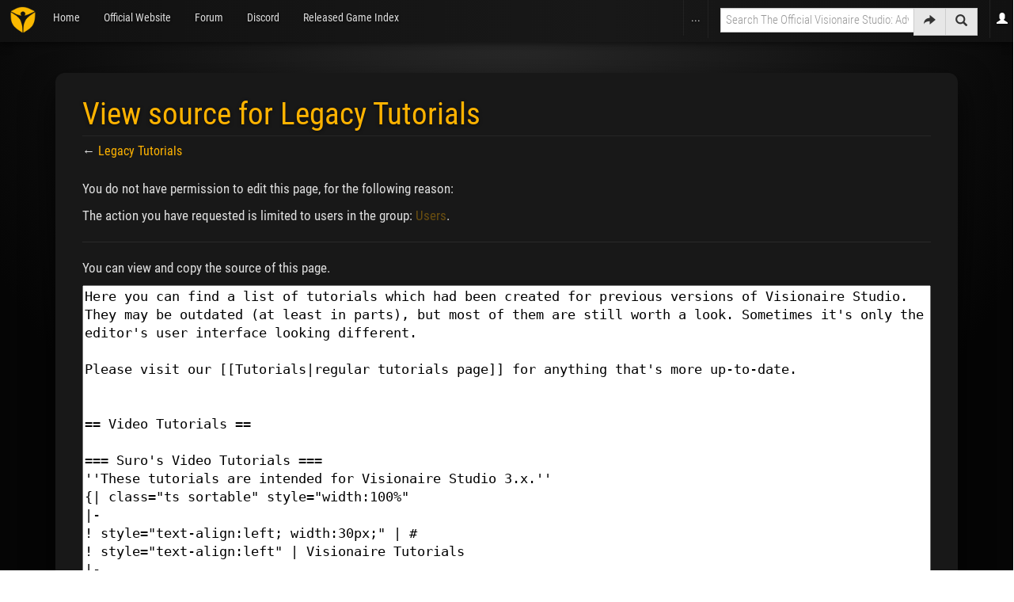

--- FILE ---
content_type: text/html; charset=UTF-8
request_url: https://wiki.visionaire-tracker.net/index.php?title=Legacy_Tutorials&action=edit
body_size: 5468
content:
<!DOCTYPE html>
<html class="client-nojs" lang="en" dir="ltr">
<head>
<meta charset="UTF-8"/>
<title>View source for Legacy Tutorials - The Official Visionaire Studio: Adventure Game Engine Wiki</title>
<script>document.documentElement.className = document.documentElement.className.replace( /(^|\s)client-nojs(\s|$)/, "$1client-js$2" );</script>
<script>(window.RLQ=window.RLQ||[]).push(function(){mw.config.set( {
    "wgCanonicalNamespace": "",
    "wgCanonicalSpecialPageName": false,
    "wgNamespaceNumber": 0,
    "wgPageName": "Legacy_Tutorials",
    "wgTitle": "Legacy Tutorials",
    "wgCurRevisionId": 11562,
    "wgRevisionId": 0,
    "wgArticleId": 2684,
    "wgIsArticle": false,
    "wgIsRedirect": false,
    "wgAction": "edit",
    "wgUserName": null,
    "wgUserGroups": [
        "*"
    ],
    "wgCategories": [],
    "wgBreakFrames": true,
    "wgPageContentLanguage": "en",
    "wgPageContentModel": "wikitext",
    "wgSeparatorTransformTable": [
        "",
        ""
    ],
    "wgDigitTransformTable": [
        "",
        ""
    ],
    "wgDefaultDateFormat": "dmy",
    "wgMonthNames": [
        "",
        "January",
        "February",
        "March",
        "April",
        "May",
        "June",
        "July",
        "August",
        "September",
        "October",
        "November",
        "December"
    ],
    "wgMonthNamesShort": [
        "",
        "Jan",
        "Feb",
        "Mar",
        "Apr",
        "May",
        "Jun",
        "Jul",
        "Aug",
        "Sep",
        "Oct",
        "Nov",
        "Dec"
    ],
    "wgRelevantPageName": "Legacy_Tutorials",
    "wgRelevantArticleId": 2684,
    "wgRequestId": "f4be6014de306e5d6165b7fb",
    "wgIsProbablyEditable": false,
    "wgRelevantPageIsProbablyEditable": false,
    "wgRestrictionEdit": [],
    "wgRestrictionMove": [],
    "wgVisualEditor": {
        "pageLanguageCode": "en",
        "pageLanguageDir": "ltr",
        "pageVariantFallbacks": "en",
        "usePageImages": false,
        "usePageDescriptions": false
    },
    "wgMediaViewerOnClick": true,
    "wgMediaViewerEnabledByDefault": false,
    "wgVisualEditorToolbarScrollOffset": 0,
    "wgVisualEditorUnsupportedEditParams": [
        "undo",
        "undoafter",
        "veswitched"
    ],
    "wgEditSubmitButtonLabelPublish": false
} );mw.loader.state( {
    "site.styles": "ready",
    "noscript": "ready",
    "user.styles": "ready",
    "user": "ready",
    "user.options": "loading",
    "user.tokens": "loading",
    "ext.visualEditor.desktopArticleTarget.noscript": "ready",
    "ext.bootstrap.styles": "ready"
} );});</script>
<script>(window.RLQ=window.RLQ||[]).push(function(){mw.loader.implement( "user.options@1htuyre", function ( $, jQuery, require, module ) {
mw.user.options.set( [] );

} );});</script>
<script>(window.RLQ=window.RLQ||[]).push(function(){mw.loader.implement( "user.tokens@1xvln4g", function ( $, jQuery, require, module ) {
mw.user.tokens.set( {
    "editToken": "+\\",
    "patrolToken": "+\\",
    "watchToken": "+\\",
    "csrfToken": "+\\"
} );/*@nomin*/

} );});</script>
<script>(window.RLQ=window.RLQ||[]).push(function(){mw.loader.load(["mediawiki.action.edit.collapsibleFooter","site","mediawiki.page.startup","mediawiki.user","mediawiki.hidpi","mediawiki.page.ready","jquery.tablesorter","mediawiki.searchSuggest","ext.visualEditor.desktopArticleTarget.init","ext.visualEditor.targetLoader","ext.bootstrap.scripts","skin.chameleon.jquery-sticky"]);});</script>
<link rel="stylesheet" href="/load.php?debug=true&amp;lang=en&amp;modules=ext.bootstrap.styles&amp;only=styles&amp;skin=chameleon"/>
<link rel="stylesheet" href="/load.php?debug=true&amp;lang=en&amp;modules=ext.visualEditor.desktopArticleTarget.noscript&amp;only=styles&amp;skin=chameleon"/>
<script async="" src="/load.php?debug=true&amp;lang=en&amp;modules=startup&amp;only=scripts&amp;skin=chameleon"></script>
<meta name="ResourceLoaderDynamicStyles" content=""/>
<link rel="stylesheet" href="/load.php?debug=true&amp;lang=en&amp;modules=site.styles&amp;only=styles&amp;skin=chameleon"/>
<meta name="generator" content="MediaWiki 1.30.0"/>
<meta name="robots" content="noindex,nofollow"/>
<meta name="viewport" content="width=device-width, initial-scale=1.0"/>
<link rel="shortcut icon" href="/favicon.ico"/>
<link rel="search" type="application/opensearchdescription+xml" href="/opensearch_desc.php" title="The Official Visionaire Studio: Adventure Game Engine Wiki (en)"/>
<link rel="EditURI" type="application/rsd+xml" href="https://wiki.visionaire-tracker.net/api.php?action=rsd"/>
<link rel="alternate" type="application/atom+xml" title="The Official Visionaire Studio: Adventure Game Engine Wiki Atom feed" href="/index.php?title=Special:RecentChanges&amp;feed=atom"/>
<!--[if lt IE 9]><script src="/resources/lib/html5shiv/html5shiv.js?f4d9d"></script><![endif]-->
</head>
<body class="mediawiki ltr sitedir-ltr mw-hide-empty-elt ns-0 ns-subject page-Legacy_Tutorials rootpage-Legacy_Tutorials layout-fixedhead skin-chameleon action-edit">
	<!-- navigation bar -->
	<nav class="navbar navbar-default p-navbar sticky" role="navigation" id="mw-navigation">
		<div class="container-fluid">
			<div class="navbar-header">

				<button type="button" class="navbar-toggle collapsed" data-toggle="collapse" data-target="#mw-navigation-collapse">
					<span class="sr-only">Toggle navigation</span>
					<span class="icon-bar"></span><span class="icon-bar"></span><span class="icon-bar"></span>
				</button>

				<!-- logo and main page link -->
				<div id="p-logo" class="p-logo navbar-brand" role="banner">
					<a href="/wiki/Main_Page" title="Visit the main page"><img src="/resources/assets/wiki.png" alt="The Official Visionaire Studio: Adventure Game Engine Wiki"/></a>
				</div>


			</div>

			<div class="collapse navbar-collapse" id="mw-navigation-collapse"><ul class="nav navbar-nav">
				<!-- navigation -->
				<li id="n-Home"><a href="/wiki/Main_Page">Home</a></li>
				<li id="n-Official-Website"><a href="https://visionaire-studio.net" rel="nofollow" target="_blank">Official Website</a></li>
				<li id="n-Forum"><a href="https://visionaire-studio.net/forum/" rel="nofollow" target="_blank">Forum</a></li>
				<li id="n-Discord"><a href="https://discord.gg/g5zFejW" rel="nofollow" target="_blank">Discord</a></li>
				<li id="n-Released-Game-Index"><a href="/wiki/Compiled_Index_of_Games_Made_With_Visionaire_Studio">Released Game Index</a></li></ul>

				<div class="navbar-right-aligned">
					<!-- page tools -->
					<ul class="navbar-tools navbar-nav" >
						<li class="navbar-tools-tools dropdown">
							<a data-toggle="dropdown" class="dropdown-toggle" href="#" title="Page tools" ><span>...</span></a>
							<!-- Content navigation -->
							<ul class="p-contentnavigation dropdown-menu" id="p-contentnavigation">
								<!-- namespaces -->
								<li id="ca-nstab-main" class="selected"><a href="/wiki/Legacy_Tutorials" title="View the content page [c]" accesskey="c" class="selected">Page</a></li>
								<li id="ca-talk" class="new"><a href="/index.php?title=Talk:Legacy_Tutorials&amp;action=edit&amp;redlink=1" rel="discussion" title="Discussion about the content page [t]" accesskey="t" class="new">Discussion</a></li>
								<!-- views -->
								<li id="ca-viewsource" class="selected"><a href="/index.php?title=Legacy_Tutorials&amp;action=edit" title="This page is protected.&#10;You can view its source [e]" accesskey="e" class="selected">View source</a></li>
								<li id="ca-history"><a href="/index.php?title=Legacy_Tutorials&amp;action=history" title="Past revisions of this page [h]" accesskey="h">History</a></li>
							</ul>
						</li>
					</ul>

					<!-- search form -->
					<div  id="p-search" class="p-search navbar-form" role="search">
						<form  id="searchform" class="mw-search form-inline" action="/index.php">
							<input type="hidden" name="title" value="Special:Search" />
							<div class="input-group">
								<input name="search" placeholder="Search The Official Visionaire Studio: Adventure Game Engine Wiki" title="Search The Official Visionaire Studio: Adventure Game Engine Wiki [f]" accesskey="f" id="searchInput" class="form-control"/>
								<div class="input-group-btn">
									<button value="Go" id="searchGoButton" name="go" type="submit" class="searchGoButton btn btn-default" title="Go to a page with this exact name if it exists"><span class="glyphicon glyphicon-share-alt"></span></button>
									<button value="Search" id="mw-searchButton" name="fulltext" type="submit" class="mw-searchButton btn btn-default" title="Search the pages for this text"><span class="glyphicon glyphicon-search"></span></button>
								</div>
							</div>
						</form>
					</div>

					<!-- personal tools -->
					<ul class="navbar-tools navbar-nav" >
						<li class="dropdown navbar-tools-tools">
							<a class="dropdown-toggle navbar-usernotloggedin" href="#" data-toggle="dropdown" title="You are not logged in." ><span class="glyphicon glyphicon-user"></span></a>
							<ul class="p-personal-tools dropdown-menu dropdown-menu-right" >
								<li id="pt-login"><a href="/index.php?title=Special:UserLogin&amp;returnto=Legacy+Tutorials&amp;returntoquery=action%3Dedit" title="You are encouraged to log in; however, it is not mandatory [o]" accesskey="o">Log in</a></li>
							</ul>
						</li>
					</ul>

				</div> <!-- navbar-right-aligned -->
			</div><!-- /.navbar-collapse -->
		</div>
	</nav>

	<div class="container">
		<div class="row">
			<div class="col-lg-12">

			</div>
		</div>
		<div class="row">
			<div class="col-lg-12">
				<!-- start the content area -->
				<div id="content" class="mw-body"><a id="top"></a>
					<div id="mw-indicators" class="mw-indicators"></div>
					<div  id="mw-js-message" style="display:none;"></div>
					<div class ="contentHeader">
						<!-- title of the page -->
						<h1 id="firstHeading" class="firstHeading">View source for Legacy Tutorials</h1>
						<!-- tagline; usually goes something like "From WikiName" primary purpose of this seems to be for printing to identify the source of the content -->
						<div id="siteSub">From The Official Visionaire Studio: Adventure Game Engine Wiki</div>
						<!-- subtitle line; used for various things like the subpage hierarchy -->
						<div id="contentSub" class="small">← <a href="/wiki/Legacy_Tutorials" title="Legacy Tutorials">Legacy Tutorials</a></div><div id="jump-to-nav" class="mw-jump">Jump to:<a href="#mw-navigation">navigation</a>, <a href="#p-search">search</a></div>
					</div>
					<div id="bodyContent">
						<!-- body text -->

						<div id="mw-content-text"><p>You do not have permission to edit this page, for the following reason:
</p>
<div class="permissions-errors">
<p>The action you have requested is limited to users in the group: <a href="/index.php?title=The_Official_Visionaire_Studio:_Adventure_Game_Engine_Wiki:Users&amp;action=edit&amp;redlink=1" class="new" title="The Official Visionaire Studio: Adventure Game Engine Wiki:Users (page does not exist)">Users</a>.
</p>
</div>
<hr />
<p>You can view and copy the source of this page.
</p><textarea readonly="" accesskey="," id="wpTextbox1" cols="80" rows="25" style="" class="mw-editfont-monospace" lang="en" dir="ltr" name="wpTextbox1">Here you can find a list of tutorials which had been created for previous versions of Visionaire Studio. They may be outdated (at least in parts), but most of them are still worth a look. Sometimes it's only the editor's user interface looking different.

Please visit our [[Tutorials|regular tutorials page]] for anything that's more up-to-date.


== Video Tutorials ==

=== Suro's Video Tutorials ===
''These tutorials are intended for Visionaire Studio 3.x.''
{| class="ts sortable" style="width:100%"
|- 
! style="text-align:left; width:30px;" | #
! style="text-align:left" | Visionaire Tutorials
|-
| 01 || [https://www.youtube.com/watch?v=iBDEGc4-K5U Basic character setup]
|-
| 02 || [https://www.youtube.com/watch?v=_YML2b52Kuo Setting up the game]
|-
| 03 || [https://www.youtube.com/watch?v=ZetQOMDfnlw Aaaand action!]
|}


=== Andiliddell's Video Tutorials ===
''These tutorials are intended for Visionaire Studio 4.x. Actually these videos document the creation &amp; development process of Andi's submission for the Visionaire Studio 4.x Demo Game Competition.''
{| class="ts sortable" style="width:100%"
|- 
! style="text-align:left; width:30px;" | #
! style="text-align:left" | Fantasy Quest Development Videos
|-
| 01 || [https://www.youtube.com/watch?v=TUVE8BmsC7I Introduction, setup &amp; interface]
|-
| 02 || [https://www.youtube.com/watch?v=G8JPUGDLPxc Scenes, room artwork, layers]
|-
| 03 || [https://www.youtube.com/watch?v=rnjdbsTmNsM Character animations &amp; setup]
|-
| 04 || [https://www.youtube.com/watch?v=QR279dgwDhw Interfaces, verb coins, cursors, fonts, walk-able areas]
|-
| 05 || [https://www.youtube.com/watch?v=Ug11uFbRsc8 Objects, visible condition, changing rooms]
|}


=== Redspark's Video Tutorials ===
''These tutorials are intended for Visionaire Studio 4.x.''
{| class="ts sortable" style="width:100%"
|- 
! style="text-align:left; width:30px;" | #
! style="text-align:left" | Miscellaneous
|-
| 01 || [https://www.youtube.com/watch?v=2wtMCgcyA0M Setting up a Visionaire project]
|}

{| class="ts sortable" style="width:100%"
|- 
! style="text-align:left; width:30px;" | #
! style="text-align:left" | New Game Essentials
|-
| 01 || [https://www.youtube.com/watch?v=ZmS--K7nwfU Starting a new adventure]
|-
| 02 || [https://www.youtube.com/watch?v=HgBGYgbImqo Making a scene]
|-
| 03 || [https://www.youtube.com/watch?v=WEaGAp9KM2M Character building]
|-
| 04 || [https://www.youtube.com/watch?v=TE_ug0Z__sc Of mice and interfaces]
|-
| 05 || [https://www.youtube.com/watch?v=R6ljgJkKlks Fee, fi, fo font]
|}

{| class="ts sortable" style="width:100%"
|- 
! style="text-align:left; width:30px;" | #
! style="text-align:left" | The Scenic Route
|-
| 01 || [https://www.youtube.com/watch?v=3XzlfonP-pQ The way of the waypoint]
|-
| 02 || [https://www.youtube.com/watch?v=UdLvlnPS_Xo A behind the scene objects view]
|-
| 03 || [https://www.youtube.com/watch?v=oLV7ZikWi6c Reading the signs]
|-
| 04 || [https://www.youtube.com/watch?v=F6t9MwkBKQU Snooping around]
|-
| 05 || [https://www.youtube.com/watch?v=USj6U3zqGGc Bride of waypoint]
|}

{| class="ts sortable" style="width:100%"
|- 
! style="text-align:left; width:30px;" | #
! style="text-align:left" | Game Assets
|-
| 01 || [https://www.youtube.com/watch?v=R9bxuitOPZk Creating bitmap fonts]
|}
{{toc}}
</textarea><div class="templatesUsed"><div class="mw-templatesUsedExplanation"><p>Template used on this page:
</p></div><ul>
<li><a href="/wiki/Template:Toc" title="Template:Toc">Template:Toc</a> (<a href="/index.php?title=Template:Toc&amp;action=edit" title="Template:Toc">view source</a>) </li></ul></div><p id="mw-returnto">Return to <a href="/wiki/Legacy_Tutorials" title="Legacy Tutorials">Legacy Tutorials</a>.</p>
</div><div class="printfooter">
Retrieved from "<a dir="ltr" href="https://wiki.visionaire-tracker.net/wiki/Legacy_Tutorials">https://wiki.visionaire-tracker.net/wiki/Legacy_Tutorials</a>"</div>

						<!-- end body text -->
					</div>
					<!-- category links -->
					<div id="catlinks" class="catlinks catlinks-allhidden" data-mw="interface"></div>
				</div>
			</div>
		</div>
		<div class="row">
			<div class="col-lg-12">
				<!-- Tools-->
				<nav class="navbar navbar-default p-tb " id="p-tb"  >
					<ul class="nav navbar-nav small">
						<li id="t-whatlinkshere"><a href="/wiki/Special:WhatLinksHere/Legacy_Tutorials" title="A list of all wiki pages that link here [j]" accesskey="j">What links here</a></li>
						<li id="t-recentchangeslinked"><a href="/wiki/Special:RecentChangesLinked/Legacy_Tutorials" rel="nofollow" title="Recent changes in pages linked from this page [k]" accesskey="k">Related changes</a></li>
						<li id="t-specialpages"><a href="/wiki/Special:SpecialPages" title="A list of all special pages [q]" accesskey="q">Special pages</a></li>
						<li id="t-info"><a href="/index.php?title=Legacy_Tutorials&amp;action=info" title="More information about this page">Page information</a></li>
						
					</ul>
				</nav>

			</div>
		</div>
		<div class="row">
			<div class="col-lg-12">
				<!-- footer links -->
				<ul class="footer-info list-unstyled small" id="footer-info">
				</ul>

			</div>
		</div>
		<div class="row">
			<div class="col-lg-6">
				<!-- places -->
				<ul class="list-inline footer-places " id="footer-places">
					<li><small><a href="/wiki/The_Official_Visionaire_Studio:_Adventure_Game_Engine_Wiki:Privacy_policy" title="The Official Visionaire Studio: Adventure Game Engine Wiki:Privacy policy">Privacy policy</a></small></li>
					<li><small><a href="/wiki/The_Official_Visionaire_Studio:_Adventure_Game_Engine_Wiki:About" title="The Official Visionaire Studio: Adventure Game Engine Wiki:About">About The Official Visionaire Studio: Adventure Game Engine Wiki</a></small></li>
					<li><small><a href="/wiki/The_Official_Visionaire_Studio:_Adventure_Game_Engine_Wiki:General_disclaimer" title="The Official Visionaire Studio: Adventure Game Engine Wiki:General disclaimer">Disclaimers</a></small></li>
				</ul>

			</div>
			<div class="col-lg-6">
				<!-- footer icons -->
				<ul class="list-inline pull-right footer-icons " id="footer-icons" >
					<!-- poweredby -->
					<li><a href="//www.mediawiki.org/" target="_blank"><img src="/resources/assets/poweredby_mediawiki_88x31.png" alt="Powered by MediaWiki" srcset="/resources/assets/poweredby_mediawiki_132x47.png 1.5x, /resources/assets/poweredby_mediawiki_176x62.png 2x" width="88" height="31"/></a></li>
				</ul>

			</div>
		</div>
	</div><script>(window.RLQ=window.RLQ||[]).push(function(){mw.config.set( {
    "wgBackendResponseTime": 158
} );});</script></body>
</html>

--- FILE ---
content_type: text/css; charset=utf-8
request_url: https://wiki.visionaire-tracker.net/load.php?debug=true&lang=en&modules=ext.visualEditor.desktopArticleTarget.noscript&only=styles&skin=chameleon
body_size: 478
content:
/*!
 * VisualEditor MediaWiki DesktopArticleTarget noscript styles
 *
 * @copyright 2011-2017 VisualEditor Team and others; see AUTHORS.txt
 * @license The MIT License (MIT); see LICENSE.txt
 */

/* stylelint-disable selector-no-id */

/* Hide VE edit tab and section edit things for noscript users.
 * For script users they're always visible unless and until ve-not-available is added.
 */
.client-nojs #ca-ve-edit,
.client-nojs .mw-editsection-divider,
.client-nojs .mw-editsection-visualeditor,
.ve-not-available #ca-ve-edit,
.ve-not-available .mw-editsection-divider,
.ve-not-available .mw-editsection-visualeditor {
	display: none;
}

/* stylelint-enable selector-no-id */

/* For script users, expand brackets by default, unless and until ve-not-available is added */

/* @noflip */
.client-js .mw-content-ltr .mw-editsection-bracket:first-of-type,
.client-js .mw-content-rtl .mw-editsection-bracket:not( :first-of-type ) {
	margin-right: 0.25em;
	color: #54595d;
}

/* @noflip */
.client-js .mw-content-rtl .mw-editsection-bracket:first-of-type,
.client-js .mw-content-ltr .mw-editsection-bracket:not( :first-of-type ) {
	margin-left: 0.25em;
	color: #54595d;
}

--- FILE ---
content_type: text/css; charset=utf-8
request_url: https://wiki.visionaire-tracker.net/load.php?debug=true&lang=en&modules=site.styles&only=styles&skin=chameleon
body_size: 5511
content:
/*
MediaWiki:Common.css
*/
/* CSS placed here will be applied to all skins */

/* let's create the various font styles */
.bold {
font-weight: bold;
}

.italic {
font-style: italic;
}

.underline {
text-decoration: underline;
}

.strike {
text-decoration: line-through;
}

.medium {
font-size: 15px;
}

.large {
font-size: 18px;
}

/* now let's create the colors */

.vsyellow {
color: rgba(255, 153, 0, 0.9);
}

.red {
color: lightcoral;
}

.blue {
color: blue;
}

.green {
color: lightgreen;
}

.orange {
color: orange;
}

.yellow {
color: yellow;
}

.pink {
color: pink;
}

.grey {
color: grey;
}

.darkgrey {
color: darkgrey;
}

/* misc styles */

.mw-body div:not(.toc) > ul, .mw-body div:not(.toc) > ul ul {
list-style: square !important;
padding-left: 15px !important;
}

.copybtn {
background-color: white;
color: black;
border-top-left-radius: 5px;
border-top-right-radius: 5px;
position:absolute;
right: 34px;
margin-top: -27px;
border: solid 1px #ddd;
border-top: solid 1px #ddd;
border-left: solid 1px #ddd;
border-right: solid 1px #ddd;
border-bottom: solid 1px white;
/*transition-duration: 0.1s;*/
min-width:10rem;
}

.copybtn:hover { background-color: rgba(255, 153, 0, 0.7); }

.copybtn:after, .copybutton:before { content: "Copy Text"; }
.copybtn:focus:after, .copybtn:active:after { content: "Copied"; }

.spoiler {
background-color: rgba(0,0,0,0.25);
color: transparent;
user-select: none;
border-radius: 25px;
}

.inlinecode {
background-color: rgba(0,0,0,0.1);
/*color: rgba(255, 153, 0, 0.9);*/
color: navajowhite;
padding:2px;
/*user-select: none;*/
border-radius: 3px;
}

/*
.spoiler:focus {
background-color: inherit;
color: inherit;
}
*/

.alt-bg {
background: #ebebeb;
width: 100%;
}

.tbl-ds {
background: #f5f5f5;
border: 1px dashed darkgrey;
width: 100%;
}

.tbl-alt {
background: #ebebeb;
/*border: 1px dashed darkgrey;*/
width: 100%;
}

.gruen {
/*background: #B8FF94;*/
. info
width: 100%;
}

.scriptable {
background: #7A7A7A;
}

#filetoc {
 background: rgba(155, 155, 155, 0.2);
 text-align: left;
}

table.wikitable.filehistory {
 margin-top: 1em;
 margin-bottom: 1em;
 background: transparent;
 border-collapse: separate;
 border-spacing: 2px 2px;
 border-color: transparent;
 width: 100%;
 color: rgba(255, 255, 255, 0.8);
}

table.wikitable.filehistory td {
  background: rgba(0, 0, 0, 0.2);
  border-color: transparent;
  vertical-align: middle;
  text-align: center;
  padding: 5px;
}

table.wikitable.filehistory tr:hover {
  background: rgba(0, 0, 0, 0.1);
}

table.wikitable.filehistory th {
 background: #5bc0de;
 border-color: transparent;
 text-align:left;
 padding: 5px;
 color: rgba(0,0,0,0.7);
}

.oo-ui-dialog {
 color: #000000;
}

#slideshow { 
    margin: 0px 0px; 
    position: relative; 
    top: -7px;
    width: 100%;  
    padding: 0px; 
    /*box-shadow: 0 0 20px rgba(0,0,0,0.4);*/
}

#slideshow > div { 
    position: absolute; 
    top: 0px; 
    left: 0px; 
    right: 0px; 
    bottom: 0px; 
}

.thumbinner {
 background-image: url(https://wiki.visionaire-tracker.net/css/img/dark_content.png);
 border: 0px;
 padding: 5px;
 margin-bottom: 0; /* requested by einzelkämpfer */
}

.thumbcaption {
  color: rgba(255, 255, 255, 0.8);
  font-size: 15px; /* requested by einzelkämpfer */
}

.mw-htmlform-submit {
 color: #000000;
}

legend {
 color: rgba(255, 153, 0, 0.9);
}

fieldset {
 border: 2px solid rgba(0,0,0,0.2);
}

kbd {
    display: inline-block;
    border: 1px solid #ccc;
    border-radius: 4px;
    padding: 0.1em 0.5em;
    margin: 0 0.2em;
    box-shadow: 0 1px 0px rgba(0, 0, 0, 0.2), 0 0 0 2px #fff inset;
    background-color: #f7f7f7;
    color: #1a1a1a;
}

table.vy th {
  border: 2px solid rgba(0, 0, 0, 0.1);
  margin-top: 1em;
  margin-bottom: 1em;
  border-collapse: separate;
  border-spacing: 2px 2px;
  width: 100%;
  vertical-align: top;
  padding: 5px;
  font-size: 13px;
  text-decoration: none;
  font-weight: bold;
  background: rgba(0, 0, 0, 0.2);
  text-align:left;
  color: rgba(255, 153, 0, 0.9);
}

/* social media icon bar */

/* Fixed/sticky icon bar (vertically aligned 50% from the top of the screen) */
.icon-bar {
  background-image: url(https://wiki.visionaire-tracker.net/css/img/dark_content.png);
  position: fixed;
  top: 53px;
  right: 0px;
  border-bottom-left-radius: 10px;
  -webkit-box-shadow: 2px 0px 4px 0px rgba(50, 50, 50, 0.5);
  -moz-box-shadow:    2px 0px 4px 0px rgba(50, 50, 50, 0.5);
  box-shadow:         2px 0px 4px 0px rgba(50, 50, 50, 0.5);
}

/* Style the icon bar links */
.icon-bar a {
  display: absolute;
  text-align: center;
  padding: 10px;
  font-size: 25px;
}

.facebook { color:#ffffff !important; transition: all 0.3s ease; }

.facebook:hover { color: #4267B2 !important; }

.twitter { color: #ffffff !important; transition: all 0.3s ease; }

.twitter:hover { color: #1DA1F2 !important; }

.discord { color: #ffffff !important; transition: all 0.3s ease; }

.discord:hover { color: #5965f1 !important; }

/* footer section */

#footer-places a { color: rgba(255, 153, 0, 0.7) !important; }
#footer-places a:hover { color: rgba(255, 153, 0, 0.9) !important; }

/* syntaxhighlight */

.mw-highlight pre {
font-size: 90%;
background-color: white;
/*border: 1px solid black;*/
/*background: #272822;*/
/*color: #f8f8f2;*/
max-height: 500px;
}

/*
.lua .de1 {
	font-family: monospace;
	color: #fd971f;
	margin: 0 0 0 0;
}

.lua .kw1 { 
	color: #f92672;
	font-weight: bold;
}

.lua .co1, .lua .coMULTI { 
	color: #75715e;
	font-weight: normal;
}

.lua .nu0 { 
	color: #ae81ff;
}

.lua .sy0 { 
	color: #a6e22e;
}

.lua .st0 { 
	color: #e6db74;
}

.lua .br0 { 
	color: #f8f8f2;
}
*//*
MediaWiki:Chameleon.css
*/

/* --------- CONTENT AREA --------- */
#content {
  /* Layout / card look */
  background-color: #181818;
  background-image: none;
  background-repeat: no-repeat;
  color: rgba(255, 255, 255, 0.86);

  padding-top: 10px;
  padding-bottom: 10px;
  font-size: 17px;

  border-radius: 12px;
  box-shadow: 0 18px 40px rgba(0, 0, 0, 0.75);
}

/* --------- BODY / GLOBAL --------- */
body {
  background: radial-gradient(circle at top, #2a2a2a 0, #050505 55%);
  color: rgba(255, 255, 255, 0.8);
  font-family: 'Roboto Condensed', sans-serif;
  font-weight: 400;
  overflow-x: hidden;
}

/* --------- HEADINGS --------- */
.firstHeading {
  color: #ffb300;
  text-shadow: 0 1px 4px rgba(0, 0, 0, 0.55);
  border-bottom: 1px solid rgba(255, 255, 255, 0.06);
  padding-bottom: 6px;
}

h2 {
  padding-bottom: 6px;
  color: #ffb300;
  font-family: 'Roboto Condensed', sans-serif;
  font-weight: 400;
  text-shadow: 0 1px 4px rgba(0, 0, 0, 0.55);
  border-bottom: 1px solid rgba(255, 255, 255, 0.05);
  margin-top: 24px;
}

h3 {
  border-bottom: 1px solid rgba(255, 255, 255, 0.04);
  margin-top: 20px;
}

h1,
h3,
h4,
h5,
h6 {
  color: rgba(255, 255, 255, 0.95);
  font-family: 'Roboto Condensed', sans-serif;
  font-weight: 400;
  text-shadow: 0 1px 4px rgba(0, 0, 0, 0.45);
}

h4,
h5,
h6 {
  border-bottom: 1px solid rgba(255, 255, 255, 0.04);
}

/* --------- BASIC ELEMENTS --------- */
hr {
  border-color: rgba(255, 255, 255, 0.08);
}

textarea,
#editform {
  color: #000;
}

/* small orange helper */
.orng-shdw {
  text-shadow: 0 1px 4px rgba(0, 0, 0, 0.55);
  color: #ffb300;
}

/* --------- NAVBAR (top menu) --------- */
.p-logo,
.navbar-brand {
  border: none !important;
  padding-right: 50px;
}

.navbar-brand img {
  max-width: 34px;
  position: fixed;
  margin-top: 6px;
  margin-left: 10px;
}

.navbar {
  background: linear-gradient(90deg, #111111 0%, #181818 60%, #111111 100%);
  box-shadow: 0 2px 10px rgba(0, 0, 0, 0.65);
}

.navbar-default .navbar-nav > li > a {
  color: rgba(255, 255, 255, 0.86);
  font-family: 'Roboto Condensed', sans-serif;
  font-weight: 400;
  text-shadow: 0 1px 3px rgba(0, 0, 0, 0.55);
  font-size: 14px;
  transition: color 0.15s ease, background-color 0.15s ease;
}

.navbar-default .navbar-nav > li > a:hover {
  background-color: rgba(255, 179, 0, 0.08);
  color: #ffb300;
}

.navbar-default .navbar-nav > li > a:hover,
.navbar-default .navbar-nav > li > a:focus,
.navbar-default .navbar-nav > .active > a,
.navbar-default .navbar-nav > .active > a:hover,
.navbar-default .navbar-nav > .active > a:focus,
.navbar-default .navbar-nav > .open > a,
.navbar-default .navbar-nav > .open > a:hover,
.navbar-default .navbar-nav > .open > a:focus,
.navbar-default .navbar-nav .open .dropdown-menu > li > a:hover,
.navbar-default .navbar-nav .open .dropdown-menu > li > a:focus,
.navbar-default .navbar-nav .open .dropdown-menu > .active > a,
.navbar-default .navbar-nav .open .dropdown-menu > .active > a:hover,
.navbar-default .navbar-nav .open .dropdown-menu > .active > a:focus,
.navbar-default .dropdown-menu > li > a:hover,
.navbar-default .dropdown-menu > .active > a,
.navbar-default .dropdown-menu > .active > a:hover {
  background-color: rgba(255, 179, 0, 0.08);
}

.dropdown-menu {
  background-color: #181818;
  background-image: none;
  border-radius: 8px;
  box-shadow: 0 14px 32px rgba(0, 0, 0, 0.65);
}

/* --------- SEARCH --------- */
#searchInput {
  width: 245px !important;
}

/* --------- ICONS / SMALL ELEMENTS --------- */
.tick,
.tick2 {
  background: url(https://wiki.visionaire-tracker.net/css/img/wiki_tick.png);
  width: 16px;
  height: 16px;
}

.tick {
  margin: 0 auto;
}

.tick2 {
  display: inline-block;
  position: relative;
}

.cross {
  background: url(https://wiki.visionaire-tracker.net/css/img/wiki_x.png);
  width: 16px;
  height: 16px;
  margin: 0 auto;
}

.tip-r,
.tip-t {
  cursor: pointer;
  color: #5bc0de;
}

.nl {
  display: inline;
}

/* --------- LINKS (MAIN CONTENT) --------- */
.mw-body a {
  text-decoration: none;
  transition: color 0.15s ease, opacity 0.15s ease;
}

/* editor UI stays light */
.mw-body .wikiEditor-ui a:link,
.mw-body .wikiEditor-ui a:visited {
  color: rgba(0, 0, 0, 0.5) !important;
}
.mw-body .wikiEditor-ui a:hover,
.mw-body .wikiEditor-ui a:active {
  color: rgba(0, 0, 0, 1) !important;
}

/* default link colors in dark theme */
.mw-body a:link,
.mw-body a:visited,
.mw-body a:link.interwiki,
.mw-body a:link.external {
  color: #ffb300 !important;
}

.mw-body a:hover,
.mw-body a:active,
.mw-body a:link.interwiki:hover,
.mw-body a:link.external:hover {
  color: #ffd35a !important;
}

.mw-body a:link.new {
  color: rgba(255, 179, 0, 0.35) !important;
}
.mw-body a:link.new:hover {
  color: #ffd35a !important;
}

.mw-body a:link.stub {
  color: rgba(255, 255, 255, 0.8) !important;
}

.mw-body a.mw-redirect {
  color: rgba(255, 255, 255, 0.8) !important;
}
.mw-body a.mw-redirect:hover {
  color: #ffd35a !important;
}

/* collapsible toggle */
.mw-collapsible-toggle {
  color: transparent !important;
}
.mw-collapsible-toggle a {
  color: rgba(0, 0, 0, 0.7) !important;
}
.mw-collapsible-toggle a:hover {
  color: rgba(0, 0, 0, 0.9) !important;
}
.qntoggle a {
  color: #ffb300 !important;
}
.qntoggle a:hover {
  color: #ffd35a !important;
}

/* --------- TABLES --------- */
table.ts a,
table.ex a,
table.in a {
  text-decoration: none;
  font-weight: bold;
}

table.ts,
table.ex,
table.in {
  margin-top: 1em;
  margin-bottom: 1em;
  background: transparent;
  border-collapse: separate;
  border-spacing: 2px 2px;
  width: 100%;
  font-size: 14px !important;
}

table.ts th {
  background: #252525;
  text-align: left;
  padding: 6px 8px;
  color: #ffb300;
  text-transform: uppercase;
  letter-spacing: 0.03em;
  font-size: 12px;
}

table.ts th a:link {
  color: #ffb300;
}
table.ts th a:hover {
  color: #ffd35a;
}

table.ex th {
  background: #303030;
  text-align: left;
  padding: 6px 8px;
  color: rgba(255, 255, 255, 0.9);
  font-size: 13px;
}

table.ts td,
table.ex td {
  background: rgba(255, 255, 255, 0.02);
  border: 1px solid rgba(255, 255, 255, 0.03);
  vertical-align: top;
  padding: 5px 8px;
}

table.in td {
  background: rgba(255, 255, 255, 0.04);
  vertical-align: middle;
  text-align: center;
  padding: 5px;
}

table.ts tr:hover,
table.ex tr:hover,
table.in td:hover {
  background: rgba(255, 255, 255, 0.04);
}

table.ex td {
  font-size: 12px;
}

.i_arrow {
  font-size: 42px;
  width: 5%;
}

.i_norm {
  font-size: 24px;
  width: 90%;
}

td.clickablecell a {
  display: block;
  width: 100%;
  height: 100%;
}

/* --------- FLOATING TOC PANEL --------- */
.ftoc {
  background-color: #111111;
  background-image: none;
  position: fixed;
  left: -250px;
  top: 50%;
  margin-top: -200px;
  width: 300px;
  height: 400px;
  overflow: auto;
  padding: 6px 10px;
  font-size: 15px;
  overflow: hidden;
  z-index: 999;

  border-top-right-radius: 8px;
  border-bottom-right-radius: 8px;

  box-shadow: 0 14px 34px rgba(0, 0, 0, 0.8);
}

.ftoc a {
  color: #ffb300 !important;
}
.ftoc a:hover {
  color: #ffd35a !important;
}

.ftoc_content {
  left: -500px;
  position: absolute;
}

/* ftoc headings */
.ftoc h1,
.ftoc h2,
.ftoc h3,
.ftoc h4,
.ftoc h5,
.ftoc h6 {
  color: rgba(255, 255, 255, 0.75);
  margin-top: 4px;
}

/* ftoc link overrides (white-ish, lower contrast) */
.mw-body .ftoc a {
  text-decoration: none;
}
.mw-body .ftoc a:link,
.mw-body .ftoc a:visited {
  color: rgba(255, 255, 255, 0.7) !important;
}
.mw-body .ftoc a:link:active,
.mw-body .ftoc a:active {
  color: #ffffff !important;
}
.mw-body .ftoc a:link.new {
  color: rgba(255, 255, 255, 0.85) !important;
}
.mw-body .ftoc a:link.new:hover {
  color: #ff4b4b !important;
}
.mw-body .ftoc a:link.interwiki {
  color: rgba(255, 255, 255, 0.7) !important;
}
.mw-body .ftoc a:link.interwiki:hover,
.mw-body .ftoc a:link.external:hover {
  color: #ffffff !important;
}
.mw-body .ftoc a:link.external {
  color: rgba(255, 255, 255, 0.7) !important;
}
.mw-body .ftoc a:link.stub {
  color: #ffffff !important;
}
.mw-body .ftoc a.mw-redirect {
  color: rgba(255, 255, 255, 0.7) !important;
}
.mw-body .ftoc a.mw-redirect:hover {
  color: #ffffff !important;
}
.mw-body .ftoc a:hover {
  color: #ffffff !important;
}

/* buy/download highlight links hover override */
.mw-body .buy a:link:hover,
.mw-body .download a:link:hover,
.mw-body .buy a:link.external:hover,
.mw-body .download a:link.external:hover {
  color: #111 !important;
}

/* --------- TOOLTIP ICON (top right) --------- */
@media screen and (min-width: 767px) {
  .tt_div {
    position: fixed;
    top: 4px;
    right: 350px;
    height: 35px;
    width: 35px;
    z-index: 9999;
    cursor: pointer;
    opacity: 0.7;
  }
}

@media screen and (max-width: 767px) {
  .tt_div {
    position: fixed;
    top: 4px;
    right: 60px;
    height: 30px;
    width: 30px;
    z-index: 9999;
    cursor: pointer;
    opacity: 0.7;
  }
}

.tt_div:hover {
  opacity: 1;
}

.tt_div img {
  height: 35px;
  width: 35px;
}

/* editor UI (light) */
.wikiEditor-ui,
.wikiEditor-ui a,
.wikiEditor-ui a:hover,
.wikiEditor-ui-toolbar,
.wikiEditor-ui-toolbar a,
.wikiEditor-ui-toolbar a:hover {
  color: #000 !important;
}

/* --------- CTA BUTTONS (BUY / DOWNLOAD) --------- */
.buy,
.download,
.buy_lrg,
.download_lrg {
  background: #ffb300;
  border-radius: 999px;
  border: none;
  display: inline-block;
  cursor: pointer;
  color: #111111;
  font-family: 'Roboto Condensed', sans-serif;
  font-size: 15px;
  font-weight: 700;
  padding: 12px 50px;
  text-decoration: none;
  text-align: center;
  text-transform: uppercase;
  letter-spacing: 0.06em;
  box-shadow: 0 12px 30px rgba(0, 0, 0, 0.55);
  transition: background-color 0.15s ease, transform 0.12s ease,
    box-shadow 0.15s ease, color 0.15s ease;
}

.buy:hover,
.download:hover,
.buy_lrg:hover,
.download_lrg:hover {
  background: #ffd35a;
  color: #111111;
  box-shadow: 0 16px 36px rgba(0, 0, 0, 0.7);
  transform: translateY(-1px);
}

.buy:active,
.download:active,
.buy_lrg:active,
.download_lrg:active {
  transform: translateY(1px);
  box-shadow: 0 8px 20px rgba(0, 0, 0, 0.6);
}

.buy {
  width: 49%;
  float: left;
}
.download {
  width: 49%;
  float: right;
}
.buy_lrg {
  width: 100%;
  float: left;
}
.download_lrg {
  width: 100%;
  float: right;
}

/* --------- UTILITY CLASSES --------- */
.s15 {
  font-size: 15px;
}
.s16 {
  font-size: 16px;
}
.s17 {
  font-size: 17px;
}
.s18 {
  font-size: 18px;
}
.s19 {
  font-size: 19px;
}
.s20 {
  font-size: 20px;
}
.s24 {
  font-size: 24px;
}

.cent {
  text-align: center;
}

/* --------- PAYPAL BADGE --------- */
.paypal_btn {
  position: absolute;
  right: 50px;
  top: 55px;
}

.paypal_btn:hover {
  opacity: 0.7;
}

/* =========================================
   TOOLTIPSTER THEMES
========================================= */

/* light theme (for inline info) */
.tooltipster-light {
  border-radius: 6px;
  border: 1px solid #3b3b3b;
  background: #262626;
  color: #f0f0f0;
}
.tooltipster-light .tooltipster-content {
  font-family: Arial, sans-serif;
  font-size: 14px;
  line-height: 16px;
  padding: 8px 10px;
}

/* default dark tooltip */
.tooltipster-default {
  border-radius: 4px;
  border: 2px solid #000;
  background: #333333;
  color: #ffffff;
}
.tooltipster-default .tooltipster-content {
  font-family: Arial, sans-serif;
  font-size: 14px;
  line-height: 16px;
  padding: 8px 10px;
  overflow: hidden;
}

/* noir theme: white card look */
.tooltipster-noir {
  border-radius: 0;
  border: 3px solid #2c2c2c;
  background: #ffffff;
  color: #2c2c2c;
}
.tooltipster-noir .tooltipster-content {
  font-family: 'Georgia', serif;
  font-size: 14px;
  line-height: 16px;
  padding: 8px 10px;
}

/* base tooltipster layout */
.tooltipster-icon {
  cursor: help;
  margin-left: 4px;
}

.tooltipster-base {
  padding: 0;
  font-size: 0;
  line-height: 0;
  position: absolute;
  left: 0;
  top: 0;
  z-index: 9999999;
  pointer-events: none;
  width: auto;
  overflow: visible;
}
.tooltipster-base .tooltipster-content {
  overflow: hidden;
}

/* arrow styling */
.tooltipster-arrow {
  display: block;
  text-align: center;
  width: 100%;
  height: 100%;
  position: absolute;
  top: 0;
  left: 0;
  z-index: -1;
}
.tooltipster-arrow span,
.tooltipster-arrow-border {
  display: block;
  width: 0;
  height: 0;
  position: absolute;
}

/* top */
.tooltipster-arrow-top span,
.tooltipster-arrow-top-right span,
.tooltipster-arrow-top-left span {
  border-left: 8px solid transparent !important;
  border-right: 8px solid transparent !important;
  border-top: 8px solid;
  bottom: -7px;
}
.tooltipster-arrow-top .tooltipster-arrow-border,
.tooltipster-arrow-top-right .tooltipster-arrow-border,
.tooltipster-arrow-top-left .tooltipster-arrow-border {
  border-left: 9px solid transparent !important;
  border-right: 9px solid transparent !important;
  border-top: 9px solid;
  bottom: -7px;
}

/* bottom */
.tooltipster-arrow-bottom span,
.tooltipster-arrow-bottom-right span,
.tooltipster-arrow-bottom-left span {
  border-left: 8px solid transparent !important;
  border-right: 8px solid transparent !important;
  border-bottom: 8px solid;
  top: -7px;
}
.tooltipster-arrow-bottom .tooltipster-arrow-border,
.tooltipster-arrow-bottom-right .tooltipster-arrow-border,
.tooltipster-arrow-bottom-left .tooltipster-arrow-border {
  border-left: 9px solid transparent !important;
  border-right: 9px solid transparent !important;
  border-bottom: 9px solid;
  top: -7px;
}

.tooltipster-arrow-top span,
.tooltipster-arrow-top .tooltipster-arrow-border,
.tooltipster-arrow-bottom span,
.tooltipster-arrow-bottom .tooltipster-arrow-border {
  left: 0;
  right: 0;
  margin: 0 auto;
}
.tooltipster-arrow-top-left span,
.tooltipster-arrow-bottom-left span {
  left: 6px;
}
.tooltipster-arrow-top-left .tooltipster-arrow-border,
.tooltipster-arrow-bottom-left .tooltipster-arrow-border {
  left: 5px;
}
.tooltipster-arrow-top-right span,
.tooltipster-arrow-bottom-right span {
  right: 6px;
}
.tooltipster-arrow-top-right .tooltipster-arrow-border,
.tooltipster-arrow-bottom-right .tooltipster-arrow-border {
  right: 5px;
}

/* left/right */
.tooltipster-arrow-left span,
.tooltipster-arrow-left .tooltipster-arrow-border {
  border-top: 8px solid transparent !important;
  border-bottom: 8px solid transparent !important;
  border-left: 8px solid;
  top: 50%;
  margin-top: -7px;
  right: -7px;
}
.tooltipster-arrow-left .tooltipster-arrow-border {
  border-top: 9px solid transparent !important;
  border-bottom: 9px solid transparent !important;
  border-left: 9px solid;
  margin-top: -8px;
}
.tooltipster-arrow-right span,
.tooltipster-arrow-right .tooltipster-arrow-border {
  border-top: 8px solid transparent !important;
  border-bottom: 8px solid transparent !important;
  border-right: 8px solid;
  top: 50%;
  margin-top: -7px;
  left: -7px;
}
.tooltipster-arrow-right .tooltipster-arrow-border {
  border-top: 9px solid transparent !important;
  border-bottom: 9px solid transparent !important;
  border-right: 9px solid;
  margin-top: -8px;
}

/* animations */
.tooltipster-fade {
  opacity: 0;
  transition-property: opacity;
}
.tooltipster-fade-show {
  opacity: 1;
}

.tooltipster-grow {
  transform: scale(0, 0);
  transition-property: transform;
  backface-visibility: hidden;
}
.tooltipster-grow-show {
  transform: scale(1, 1);
  transition-timing-function: cubic-bezier(0.175, 0.885, 0.32, 1.15);
}

.tooltipster-swing {
  opacity: 0;
  transform: rotateZ(4deg);
  transition-property: transform, opacity;
}
.tooltipster-swing-show {
  opacity: 1;
  transform: rotateZ(0deg);
  transition-timing-function: cubic-bezier(0.23, 0.635, 0.495, 2.4);
}

.tooltipster-fall {
  top: 0;
  transition-property: top;
  transition-timing-function: cubic-bezier(0.175, 0.885, 0.32, 1.15);
}
.tooltipster-fall.tooltipster-dying {
  transition-property: all;
  top: 0 !important;
  opacity: 0;
}

.tooltipster-slide {
  left: -40px;
  transition-property: left;
  transition-timing-function: cubic-bezier(0.175, 0.885, 0.32, 1.15);
}
.tooltipster-slide.tooltipster-dying {
  transition-property: all;
  left: 0 !important;
  opacity: 0;
}

/* content changing animation */
.tooltipster-content-changing {
  opacity: 0.5;
  transform: scale(1.1, 1.1);
}

/* --------- FILE TOC OVERRIDE --------- */
#filetoc,
#filetoc a {
  color: #000000;
}

/* =========================================
   ROBOTO CONDENSED FONT-FACES (UNCHANGED)
========================================= */

/* roboto-condensed-300 */
@font-face {
  font-family: 'Roboto Condensed';
  font-style: normal;
  font-weight: 300;
  src: url(https://wiki.visionaire-tracker.net/css/fonts/roboto-condensed-v16-cyrillic-ext_vietnamese_latin-ext_greek_latin_greek-ext_cyrillic-300.eot);
  src: local('Roboto Condensed Light'),
    local('RobotoCondensed-Light'),
    url("https://wiki.visionaire-tracker.net/css/fonts/roboto-condensed-v16-cyrillic-ext_vietnamese_latin-ext_greek_latin_greek-ext_cyrillic-300.eot#iefix")
      format('embedded-opentype'),
    url(https://wiki.visionaire-tracker.net/css/fonts/roboto-condensed-v16-cyrillic-ext_vietnamese_latin-ext_greek_latin_greek-ext_cyrillic-300.woff2)
      format('woff2'),
    url(https://wiki.visionaire-tracker.net/css/fonts/roboto-condensed-v16-cyrillic-ext_vietnamese_latin-ext_greek_latin_greek-ext_cyrillic-300.woff)
      format('woff'),
    url(https://wiki.visionaire-tracker.net/css/fonts/roboto-condensed-v16-cyrillic-ext_vietnamese_latin-ext_greek_latin_greek-ext_cyrillic-300.ttf)
      format('truetype'),
    url("https://wiki.visionaire-tracker.net/css/fonts/roboto-condensed-v16-cyrillic-ext_vietnamese_latin-ext_greek_latin_greek-ext_cyrillic-300.svg#RobotoCondensed")
      format('svg');
}

/* roboto-condensed-300italic */
@font-face {
  font-family: 'Roboto Condensed';
  font-style: italic;
  font-weight: 300;
  src: url(https://wiki.visionaire-tracker.net/css/fonts/roboto-condensed-v16-cyrillic-ext_vietnamese_latin-ext_greek_latin_greek-ext_cyrillic-300italic.eot);
  src: local('Roboto Condensed Light Italic'),
    local('RobotoCondensed-LightItalic'),
    url("https://wiki.visionaire-tracker.net/css/fonts/roboto-condensed-v16-cyrillic-ext_vietnamese_latin-ext_greek_latin_greek-ext_cyrillic-300italic.eot#iefix")
      format('embedded-opentype'),
    url(https://wiki.visionaire-tracker.net/css/fonts/roboto-condensed-v16-cyrillic-ext_vietnamese_latin-ext_greek_latin_greek-ext_cyrillic-300italic.woff2)
      format('woff2'),
    url(https://wiki.visionaire-tracker.net/css/fonts/roboto-condensed-v16-cyrillic-ext_vietnamese_latin-ext_greek_latin_greek-ext_cyrillic-300italic.woff)
      format('woff'),
    url(https://wiki.visionaire-tracker.net/css/fonts/roboto-condensed-v16-cyrillic-ext_vietnamese_latin-ext_greek_latin_greek-ext_cyrillic-300italic.ttf)
      format('truetype'),
    url("https://wiki.visionaire-tracker.net/css/fonts/roboto-condensed-v16-cyrillic-ext_vietnamese_latin-ext_greek_latin_greek-ext_cyrillic-300italic.svg#RobotoCondensed")
      format('svg');
}

/* roboto-condensed-regular */
@font-face {
  font-family: 'Roboto Condensed';
  font-style: normal;
  font-weight: 400;
  src: url(https://wiki.visionaire-tracker.net/css/fonts/roboto-condensed-v16-cyrillic-ext_vietnamese_latin-ext_greek_latin_greek-ext_cyrillic-regular.eot);
  src: local('Roboto Condensed'),
    local('RobotoCondensed-Regular'),
    url("https://wiki.visionaire-tracker.net/css/fonts/roboto-condensed-v16-cyrillic-ext_vietnamese_latin-ext_greek_latin_greek-ext_cyrillic-regular.eot#iefix")
      format('embedded-opentype'),
    url(https://wiki.visionaire-tracker.net/css/fonts/roboto-condensed-v16-cyrillic-ext_vietnamese_latin-ext_greek_latin_greek-ext_cyrillic-regular.woff2)
      format('woff2'),
    url(https://wiki.visionaire-tracker.net/css/fonts/roboto-condensed-v16-cyrillic-ext_vietnamese_latin-ext_greek_latin_greek-ext_cyrillic-regular.woff)
      format('woff'),
    url(https://wiki.visionaire-tracker.net/css/fonts/roboto-condensed-v16-cyrillic-ext_vietnamese_latin-ext_greek_latin_greek-ext_cyrillic-regular.ttf)
      format('truetype'),
    url("https://wiki.visionaire-tracker.net/css/fonts/roboto-condensed-v16-cyrillic-ext_vietnamese_latin-ext_greek_latin_greek-ext_cyrillic-regular.svg#RobotoCondensed")
      format('svg');
}

/* roboto-condensed-italic */
@font-face {
  font-family: 'Roboto Condensed';
  font-style: italic;
  font-weight: 400;
  src: url(https://wiki.visionaire-tracker.net/css/fonts/roboto-condensed-v16-cyrillic-ext_vietnamese_latin-ext_greek_latin_greek-ext_cyrillic-italic.eot);
  src: local('Roboto Condensed Italic'),
    local('RobotoCondensed-Italic'),
    url("https://wiki.visionaire-tracker.net/css/fonts/roboto-condensed-v16-cyrillic-ext_vietnamese_latin-ext_greek_latin_greek-ext_cyrillic-italic.eot#iefix")
      format('embedded-opentype'),
    url(https://wiki.visionaire-tracker.net/css/fonts/roboto-condensed-v16-cyrillic-ext_vietnamese_latin-ext_greek_latin_greek-ext_cyrillic-italic.woff2)
      format('woff2'),
    url(https://wiki.visionaire-tracker.net/css/fonts/roboto-condensed-v16-cyrillic-ext_vietnamese_latin-ext_greek_latin_greek-ext_cyrillic-italic.woff)
      format('woff'),
    url(https://wiki.visionaire-tracker.net/css/fonts/roboto-condensed-v16-cyrillic-ext_vietnamese_latin-ext_greek_latin_greek-ext_cyrillic-italic.ttf)
      format('truetype'),
    url("https://wiki.visionaire-tracker.net/css/fonts/roboto-condensed-v16-cyrillic-ext_vietnamese_latin-ext_greek_latin_greek-ext_cyrillic-italic.svg#RobotoCondensed")
      format('svg');
}

/* roboto-condensed-700 */
@font-face {
  font-family: 'Roboto Condensed';
  font-style: normal;
  font-weight: 700;
  src: url(https://wiki.visionaire-tracker.net/css/fonts/roboto-condensed-v16-cyrillic-ext_vietnamese_latin-ext_greek_latin_greek-ext_cyrillic-700.eot);
  src: local('Roboto Condensed Bold'),
    local('RobotoCondensed-Bold'),
    url("https://wiki.visionaire-tracker.net/css/fonts/roboto-condensed-v16-cyrillic-ext_vietnamese_latin-ext_greek_latin_greek-ext_cyrillic-700.eot#iefix")
      format('embedded-opentype'),
    url(https://wiki.visionaire-tracker.net/css/fonts/roboto-condensed-v16-cyrillic-ext_vietnamese_latin-ext_greek_latin_greek-ext_cyrillic-700.woff2)
      format('woff2'),
    url(https://wiki.visionaire-tracker.net/css/fonts/roboto-condensed-v16-cyrillic-ext_vietnamese_latin-ext_greek_latin_greek-ext_cyrillic-700.woff)
      format('woff'),
    url(https://wiki.visionaire-tracker.net/css/fonts/roboto-condensed-v16-cyrillic-ext_vietnamese_latin-ext_greek_latin_greek-ext_cyrillic-700.ttf)
      format('truetype'),
    url("https://wiki.visionaire-tracker.net/css/fonts/roboto-condensed-v16-cyrillic-ext_vietnamese_latin-ext_greek_latin_greek-ext_cyrillic-700.svg#RobotoCondensed")
      format('svg');
}

/* roboto-condensed-700italic */
@font-face {
  font-family: 'Roboto Condensed';
  font-style: italic;
  font-weight: 700;
  src: url(https://wiki.visionaire-tracker.net/css/fonts/roboto-condensed-v16-cyrillic-ext_vietnamese_latin-ext_greek_latin_greek-ext_cyrillic-700italic.eot);
  src: local('Roboto Condensed Bold Italic'),
    local('RobotoCondensed-BoldItalic'),
    url("https://wiki.visionaire-tracker.net/css/fonts/roboto-condensed-v16-cyrillic-ext_vietnamese_latin-ext_greek_latin_greek-ext_cyrillic-700italic.eot#iefix")
      format('embedded-opentype'),
    url(https://wiki.visionaire-tracker.net/css/fonts/roboto-condensed-v16-cyrillic-ext_vietnamese_latin-ext_greek_latin_greek-ext_cyrillic-700italic.woff2)
      format('woff2'),
    url(https://wiki.visionaire-tracker.net/css/fonts/roboto-condensed-v16-cyrillic-ext_vietnamese_latin-ext_greek_latin_greek-ext_cyrillic-700italic.woff)
      format('woff'),
    url(https://wiki.visionaire-tracker.net/css/fonts/roboto-condensed-v16-cyrillic-ext_vietnamese_latin-ext_greek_latin_greek-ext_cyrillic-700italic.ttf)
      format('truetype'),
    url("https://wiki.visionaire-tracker.net/css/fonts/roboto-condensed-v16-cyrillic-ext_vietnamese_latin-ext_greek_latin_greek-ext_cyrillic-700italic.svg#RobotoCondensed")
      format('svg');
}

--- FILE ---
content_type: text/css; charset=utf-8
request_url: https://wiki.visionaire-tracker.net/load.php?debug=true&lang=en&modules=mediawiki.icon&only=styles&skin=chameleon&version=003pvep
body_size: 577
content:
/* General-purpose icons via CSS. Classes here should be named "mw-icon-*". */
/* stylelint-disable selector-no-vendor-prefix, at-rule-no-unknown */
/* stylelint-enable selector-no-vendor-prefix, at-rule-no-unknown */
/* For the collapsed and expanded arrows, we also provide selectors to make it
 * easy to use them with jquery.makeCollapsible. */
.mw-icon-arrow-collapsed,
.mw-collapsible-arrow.mw-collapsible-toggle-collapsed {
  background-image: url(/resources/src/mediawiki/images/arrow-collapsed-ltr.png?20324);
  background-image: linear-gradient(transparent, transparent), url("data:image/svg+xml,%3C%3Fxml version=%221.0%22 encoding=%22UTF-8%22%3F%3E%3Csvg xmlns=%22http://www.w3.org/2000/svg%22 width=%2212%22 height=%2212%22%3E%3Cpath d=%22M4 1.533v9.671l4.752-4.871z%22 fill=%22%23797979%22/%3E%3C/svg%3E");
  background-image: -o-linear-gradient(transparent, transparent), url(/resources/src/mediawiki/images/arrow-collapsed-ltr.png?20324);
  background-repeat: no-repeat;
  background-position: left bottom;
}
.mw-icon-arrow-expanded,
.mw-collapsible-arrow.mw-collapsible-toggle-expanded {
  background-image: url(/resources/src/mediawiki/images/arrow-expanded.png?0888e);
  background-image: linear-gradient(transparent, transparent), url("data:image/svg+xml,%3C%3Fxml version=%221.0%22 encoding=%22UTF-8%22%3F%3E%3Csvg xmlns=%22http://www.w3.org/2000/svg%22 width=%2212%22 height=%2212%22%3E%3Cpath d=%22M1.165 3.624h9.671l-4.871 4.752z%22 fill=%22%23797979%22/%3E%3C/svg%3E");
  background-image: -o-linear-gradient(transparent, transparent), url(/resources/src/mediawiki/images/arrow-expanded.png?0888e);
  background-repeat: no-repeat;
  background-position: left bottom;
}

--- FILE ---
content_type: text/css
request_url: https://wiki.visionaire-tracker.net/resources/src/mediawiki.action/mediawiki.action.edit.collapsibleFooter.css?4e9bf
body_size: 441
content:
/* Styles for collapsible lists of templates used and hidden categories */
.mw-editfooter-toggler {
	cursor: pointer;
	background-position: left center;
	padding-left: 16px;
}

.mw-editfooter-list {
	margin-bottom: 1em;
	margin-left: 2.5em;
}

/* Show/hide animation is incorrect if the table has a margin set. Extra
 * "table.wikitable" is needed in the selector for CSS specificity. */
table.wikitable.preview-limit-report {
	margin: 0;
}


--- FILE ---
content_type: text/css
request_url: https://wiki.visionaire-tracker.net/resources/src/mediawiki/mediawiki.notification.common.css?58ab6
body_size: 101
content:
.mw-notification-area {
	position: absolute;
}

.mw-notification-area-floating {
	position: fixed;
}


--- FILE ---
content_type: text/css
request_url: https://wiki.visionaire-tracker.net/resources/src/mediawiki/mediawiki.notification.css?9aad6
body_size: 1185
content:
.mw-notification-area {
	top: 0;
	right: 0;
	/* Padding on all sides so drop shadows aren't cut by overflow: hidden */
	padding: 1em;
	width: 20em;
	line-height: 1.35;
	z-index: 10000;
	/* Avoid horizontal scrollbar on fade in and on fade out */
	overflow: hidden;
}

.mw-notification {
	padding: 0.25em 1em;
	margin-bottom: 0.5em;
	border: solid 1px #ddd;
	background-color: #fcfcfc;
	/* Click handler in mediawiki.notification.js */
	cursor: pointer;

	opacity: 0;
	-webkit-transform: translateX( 35px );
	transform: translateX( 35px );
	-webkit-transition: opacity 0.35s ease-in-out, -webkit-transform 0.35s ease-in-out;
	transition: opacity 0.35s ease-in-out, transform 0.35s ease-in-out;
}

.mw-notification-visible {
	opacity: 1;
	-webkit-transform: translateX( 0 );
	transform: translateX( 0 );
}

.mw-notification-replaced {
	opacity: 0;
	-webkit-transform: translateY( -35px );
	transform: translateY( -35px );
	pointer-events: none;
}

.mw-notification-title {
	font-weight: bold;
}

.mw-notification-type-warn {
	border-color: #f5be00; /* yellow */
	background-color: #ffffe8;
}

.mw-notification-type-error {
	border-color: #eb3941; /* red */
	background-color: #fff8f8;
}


--- FILE ---
content_type: text/css
request_url: https://wiki.visionaire-tracker.net/resources/src/mediawiki/mediawiki.notification.print.css?85bca
body_size: 42
content:
.mw-notification-area {
	display: none;
}


--- FILE ---
content_type: text/css
request_url: https://wiki.visionaire-tracker.net/resources/src/jquery/jquery.suggestions.css?a1e49
body_size: 1230
content:
/* suggestions plugin */

.suggestions {
	overflow: hidden;
	position: absolute;
	top: 0;
	left: 0;
	width: 0;
	border: 0;
	z-index: 1099;
	padding: 0;
	margin: -1px 0 0 0;
}

.suggestions-special {
	position: relative;
	background-color: #fff;
	cursor: pointer;
	border: solid 1px #aaa;
	margin: 0;
	margin-top: -2px;
	display: none;
	padding: 0.25em 0.25em;
	line-height: 1.25em;
}

.suggestions-results {
	background-color: #fff;
	cursor: pointer;
	border: solid 1px #aaa;
	padding: 0;
	margin: 0;
}

.suggestions-result {
	color: #000;
	margin: 0;
	line-height: 1.5em;
	padding: 0.01em 0.25em;
	text-align: left;
	/* Apply ellipsis to suggestions */
	overflow: hidden;
	-o-text-overflow: ellipsis; /* Opera 9 to 10 */
	text-overflow: ellipsis;
	white-space: nowrap;
}

.suggestions-result-current {
	background-color: #4c59a6;
	color: #fff;
}

.suggestions-special .special-label {
	color: #808080;
	text-align: left;
}

.suggestions-special .special-query {
	color: #000;
	font-style: italic;
	text-align: left;
}

.suggestions-special .special-hover {
	background-color: #c0c0c0;
}

.suggestions-result-current .special-label,
.suggestions-result-current .special-query {
	color: #fff;
}

.highlight {
	font-weight: bold;
}


--- FILE ---
content_type: text/css
request_url: https://wiki.visionaire-tracker.net/resources/src/mediawiki/mediawiki.searchSuggest.css?49f41
body_size: 800
content:
/* Make sure the links are not underlined or colored, ever. */
/* There is already a :focus / :hover indication on the <div>. */
.suggestions a.mw-searchSuggest-link,
.suggestions a.mw-searchSuggest-link:hover,
.suggestions a.mw-searchSuggest-link:active,
.suggestions a.mw-searchSuggest-link:focus {
	color: #000;
	text-decoration: none;
}

.suggestions-result-current a.mw-searchSuggest-link,
.suggestions-result-current a.mw-searchSuggest-link:hover,
.suggestions-result-current a.mw-searchSuggest-link:active,
.suggestions-result-current a.mw-searchSuggest-link:focus {
	color: #fff;
}

.suggestions a.mw-searchSuggest-link .special-query {
	/* Apply ellipsis to suggestions */
	overflow: hidden;
	-o-text-overflow: ellipsis; /* Opera 9 to 10 */
	text-overflow: ellipsis;
	white-space: nowrap;
}


--- FILE ---
content_type: text/css; charset=utf-8
request_url: https://wiki.visionaire-tracker.net/load.php?debug=true&lang=en&modules=mediawiki.action.view.postEdit&only=styles&skin=chameleon&version=003pvep
body_size: 1410
content:
/* stylelint-disable selector-no-vendor-prefix, at-rule-no-unknown */
/* stylelint-enable selector-no-vendor-prefix, at-rule-no-unknown */
.postedit-container {
  margin: 0 auto;
  position: fixed;
  top: 0;
  height: 0;
  left: 50%;
  z-index: 1000;
  font-size: 14px;
  cursor: pointer;
}
.postedit {
  position: relative;
  top: 0.6em;
  left: -50%;
  line-height: 1.35;
  opacity: 1;
  -webkit-transition: opacity 250ms;
  -moz-transition: opacity 250ms;
  transition: opacity 250ms;
}
.postedit:after {
  content: '';
  background: no-repeat center center;
  background-image: url(/resources/src/mediawiki.action/images/close.png?108ce);
  background-image: linear-gradient(transparent, transparent), url("data:image/svg+xml,%3C%3Fxml version=%221.0%22 encoding=%22utf-8%22%3F%3E%0A%3Csvg xmlns=%22http://www.w3.org/2000/svg%22 width=%2220%22 height=%2220%22 viewBox=%220 0 20 20%22%3E%0A%09%3Cpath d=%22M3.636 2.222l14.142 14.142-1.414 1.414L2.222 3.636z%22/%3E%0A%09%3Cpath d=%22M17.778 3.636L3.636 17.778l-1.414-1.414L16.364 2.222z%22/%3E%0A%3C/svg%3E%0A");
  background-image: -o-linear-gradient(transparent, transparent), url(/resources/src/mediawiki.action/images/close.png?108ce);
  background-size: 12px 12px;
  position: absolute;
  right: 0.4em;
  top: 0;
  bottom: 0;
  min-width: 32px;
  min-height: 32px;
  opacity: 0.87;
}
.postedit:after:hover {
  opacity: 1;
}
.postedit.mw-notification {
  padding-right: 3em;
}
.postedit-faded {
  opacity: 0;
}
.postedit-icon {
  padding-left: 25px;
  /* like min-height, but old IE compatible and keeps text vertically aligned, too */
  line-height: 25px;
  background-repeat: no-repeat;
}
.postedit-icon-checkmark {
  background-image: url([data-uri]);
  background-image: url(/resources/src/mediawiki.action/images/green-checkmark.png?d94f1)!ie;
}

--- FILE ---
content_type: text/css; charset=utf-8
request_url: https://wiki.visionaire-tracker.net/load.php?debug=true&lang=en&modules=jquery.tablesorter&only=styles&skin=chameleon&version=003pvep
body_size: 509
content:
/* stylelint-disable selector-no-vendor-prefix, at-rule-no-unknown */
/* stylelint-enable selector-no-vendor-prefix, at-rule-no-unknown */
/* Table Sorting */
table.jquery-tablesorter th.headerSort {
  background-image: url(/resources/src/jquery/images/sort_both.png?8b01b);
  background-image: linear-gradient(transparent, transparent), url("data:image/svg+xml,%3C%3Fxml version=%221.0%22 encoding=%22UTF-8%22%3F%3E%0A%3Csvg xmlns=%22http://www.w3.org/2000/svg%22 viewBox=%220 0 21 9%22 height=%229%22 width=%2221%22%3E%0A    %3Cpath d=%22M14.5 5l-4 4-4-4zM14.5 4l-4-4-4 4z%22/%3E%0A%3C/svg%3E%0A");
  background-image: -o-linear-gradient(transparent, transparent), url(/resources/src/jquery/images/sort_both.png?8b01b);
  cursor: pointer;
  background-repeat: no-repeat;
  background-position: center right;
  padding-right: 21px;
}
table.jquery-tablesorter th.headerSortUp {
  background-image: url(/resources/src/jquery/images/sort_up.png?76242);
  background-image: linear-gradient(transparent, transparent), url("data:image/svg+xml,%3C%3Fxml version=%221.0%22 encoding=%22UTF-8%22%3F%3E%0A%3Csvg xmlns=%22http://www.w3.org/2000/svg%22 viewBox=%220 0 21 4%22 height=%224%22 width=%2221%22%3E%0A    %3Cpath d=%22M6.5 4l4-4 4 4z%22/%3E%0A%3C/svg%3E%0A");
  background-image: -o-linear-gradient(transparent, transparent), url(/resources/src/jquery/images/sort_up.png?76242);
}
table.jquery-tablesorter th.headerSortDown {
  background-image: url(/resources/src/jquery/images/sort_down.png?3f399);
  background-image: linear-gradient(transparent, transparent), url("data:image/svg+xml,%3C%3Fxml version=%221.0%22 encoding=%22UTF-8%22%3F%3E%0A%3Csvg xmlns=%22http://www.w3.org/2000/svg%22 viewBox=%220 0 21 4%22 height=%224%22 width=%2221%22%3E%0A    %3Cpath d=%22M14.5 0l-4 4-4-4z%22/%3E%0A%3C/svg%3E%0A");
  background-image: -o-linear-gradient(transparent, transparent), url(/resources/src/jquery/images/sort_down.png?3f399);
}

--- FILE ---
content_type: text/css
request_url: https://wiki.visionaire-tracker.net/extensions/VisualEditor/modules/ve-mw/init/styles/ve.init.mw.DesktopArticleTarget.init.css?b54bc
body_size: 2493
content:
/*!
 * VisualEditor MediaWiki DesktopArticleTarget init styles.
 *
 * @copyright 2011-2017 VisualEditor Team and others; see AUTHORS.txt
 * @license The MIT License (MIT); see LICENSE.txt
 */

/* stylelint-disable selector-no-id */

/*!
 * State                | <html> classes
 * - mw.DesktopArticleTarget.init.css is loaded
 * Reading              | ve-available
 * Loading editor       | ve-available ve-activated ve-loading
 * - mw.DesktopArticleTarget.css is loaded
 * Activate editor      | ve-available ve-activated ve-loading ve-activating
 * Active               | ve-available ve-activated ve-active
 * Deactivate editor    | ve-available ve-deactivating
 * Deactivated          | ve-available
 */

.ve-activated #toc,
.ve-activated #siteNotice,
.ve-activated .mw-indicators,
.ve-activated #t-print,
.ve-activated #t-permalink,
.ve-activated #p-coll-print_export,
.ve-activated #t-cite,
.ve-deactivating .ve-ui-surface,
.ve-active .ve-init-mw-desktopArticleTarget-editableContent {
	display: none;
}

/* The surface needs to be measurable while being setup
   as some nodes render based on their dimensions, e.g.
   ve.ce.FocusableNode#updateInvisibleIcon */
.ve-activating .ve-ui-surface {
	height: 0;
	padding: 0 !important; /* stylelint-disable-line declaration-no-important */
	overflow: hidden;
}

/* While loading, everything except the progress bar */
.ve-loading #content > :not( .ve-init-mw-desktopArticleTarget-loading-overlay ),
/* Once activated, all uneditable content except catlinks */
.ve-activated .ve-init-mw-desktopArticleTarget-uneditableContent {
	/* IE10 is supported with JS events */
	pointer-events: none;
	-webkit-user-select: none;
	-moz-user-select: none;
	-ms-user-select: none;
	user-select: none;
	opacity: 0.5;
}

.ve-activated #catlinks {
	cursor: pointer;
}

.ve-activated #catlinks a {
	opacity: 1;
}

/* Progress bar mimicking OOUI */

.ve-activated #content {
	position: relative;
}
/* stylelint-enable selector-no-id */

.ve-init-mw-desktopArticleTarget-loading-overlay {
	position: absolute;
	left: 0;
	right: 0;
	z-index: 1;
	margin-top: -0.5em;
}

.ve-init-mw-desktopArticleTarget-progress {
	height: 1em;
	overflow: hidden;
	margin: 0 25%;
}

.ve-init-mw-desktopArticleTarget-progress-bar {
	height: 1em;
	width: 0;
}

/* Section edit links */

.mw-editsection {
	white-space: nowrap;
	/* bidi isolation: */
	unicode-bidi: -moz-isolate;
	unicode-bidi: -webkit-isolate;
	unicode-bidi: isolate;
}

.mw-editsection-divider {
	color: #54595d;
}


--- FILE ---
content_type: text/css
request_url: https://wiki.visionaire-tracker.net/extensions/VisualEditor/modules/ve-mw/init/styles/ve.init.mw.DesktopArticleTarget.init-mediawikitheme.css?a13eb
body_size: 472
content:
/*!
 * VisualEditor MediaWiki DesktopArticleTarget MediaWiki theme init styles.
 *
 * @copyright 2011-2017 VisualEditor Team and others; see AUTHORS.txt
 * @license The MIT License (MIT); see LICENSE.txt
 */

.ve-init-mw-desktopArticleTarget-progress {
	height: 0.75em;
	border: 1px solid #36c;
	background: #fff;
	border-radius: 2px;
	box-shadow: 0 0.1em 0 0 rgba( 0, 0, 0, 0.15 );
}

.ve-init-mw-desktopArticleTarget-progress-bar {
	height: 0.75em;
	background: #36c;
}


--- FILE ---
content_type: text/javascript; charset=utf-8
request_url: https://wiki.visionaire-tracker.net/load.php?debug=true&lang=en&modules=skin.chameleon.jquery-sticky&skin=chameleon&version=16lpnb3
body_size: 166
content:
mw.loader.implement( "skin.chameleon.jquery-sticky@03t7bvd", [
    "/skins/chameleon/resources/js/sticky-kit/jquery.sticky-kit.js?48550",
    "/skins/chameleon/resources/js/Components/Modifications/sticky.js?9c2bf"
] );

--- FILE ---
content_type: application/javascript; charset=utf-8
request_url: https://wiki.visionaire-tracker.net/extensions/VisualEditor/lib/ve/src/ve.js?89a1f
body_size: 862
content:
/*!
 * VisualEditor namespace.
 *
 * @copyright 2011-2017 VisualEditor Team and others; see http://ve.mit-license.org
 */

/**
 * Namespace for all VisualEditor classes, static methods and static properties.
 * @class ve
 * @singleton
 */
window.ve = {};

/**
 * Get the current time, measured in milliseconds since January 1, 1970 (UTC).
 *
 * On browsers that implement the Navigation Timing API, this function will produce floating-point
 * values with microsecond precision that are guaranteed to be monotonic. On all other browsers,
 * it will fall back to using `Date.now`.
 *
 * @return {number} Current time
 */
ve.now = ( function () {
	var perf = window.performance,
		navStart = perf && perf.timing && perf.timing.navigationStart;
	return navStart && typeof perf.now === 'function' ?
		function () { return navStart + perf.now(); } : Date.now;
}() );


--- FILE ---
content_type: application/javascript; charset=utf-8
request_url: https://wiki.visionaire-tracker.net/resources/src/mediawiki.language/mediawiki.language.months.js?e5dd5
body_size: 1744
content:
/*
 * Transfer of month names from messages into mw.language.
 *
 * Loading this module also ensures the availability of appropriate messages via mw.msg.
 */
( function ( mw, $ ) {
	var
		monthMessages = [
			'january', 'february', 'march', 'april',
			'may_long', 'june', 'july', 'august',
			'september', 'october', 'november', 'december'
		],
		monthGenMessages = [
			'january-gen', 'february-gen', 'march-gen', 'april-gen',
			'may-gen', 'june-gen', 'july-gen', 'august-gen',
			'september-gen', 'october-gen', 'november-gen', 'december-gen'
		],
		monthAbbrevMessages = [
			'jan', 'feb', 'mar', 'apr',
			'may', 'jun', 'jul', 'aug',
			'sep', 'oct', 'nov', 'dec'
		];

	// Function suitable for passing to jQuery.map
	// Can't use mw.msg directly because jQuery.map passes element index as second argument
	function mwMsgMapper( key ) {
		return mw.msg( key );
	}

	/**
	 * Information about month names in current UI language.
	 *
	 * Object keys:
	 *
	 * - `names`: array of month names (in nominative case in languages which have the distinction),
	 *   zero-indexed
	 * - `genitive`: array of month names in genitive case, zero-indexed
	 * - `abbrev`: array of three-letter-long abbreviated month names, zero-indexed
	 * - `keys`: object with three keys like the above, containing zero-indexed arrays of message keys
	 *   for appropriate messages which can be passed to mw.msg.
	 *
	 * @property
	 * @member mw.language
	 */
	mw.language.months = {
		keys: {
			names: monthMessages,
			genitive: monthGenMessages,
			abbrev: monthAbbrevMessages
		},
		names: $.map( monthMessages, mwMsgMapper ),
		genitive: $.map( monthGenMessages, mwMsgMapper ),
		abbrev: $.map( monthAbbrevMessages, mwMsgMapper )
	};

}( mediaWiki, jQuery ) );


--- FILE ---
content_type: application/javascript; charset=utf-8
request_url: https://wiki.visionaire-tracker.net/skins/chameleon/resources/js/Components/Modifications/sticky.js?9c2bf
body_size: 1257
content:
/**
 * This file integrates the jQuery Sticky plugin with the Chameleon skin
 *
 * This file is part of the MediaWiki skin Chameleon.
 *
 * @copyright 2013 - 2014, Stephan Gambke
 * @license   GNU General Public License, version 3 (or any later version)
 *
 * The Chameleon skin is free software: you can redistribute it and/or modify
 * it under the terms of the GNU General Public License as published by the Free
 * Software Foundation, either version 3 of the License, or (at your option) any
 * later version.
 *
 * The Chameleon skin is distributed in the hope that it will be useful, but
 * WITHOUT ANY WARRANTY; without even the implied warranty of MERCHANTABILITY or
 * FITNESS FOR A PARTICULAR PURPOSE. See the GNU General Public License for more
 * details.
 *
 * You should have received a copy of the GNU General Public License along
 * with this program. If not, see <http://www.gnu.org/licenses/>.
 *
 * @author Stephan Gambke
 * @since 1.0
 * @ingroup Skins
 */


/*global window, document, jQuery, mediaWiki */

;( function (window, document, $, mw, undefined) {

    'use strict';

    mw.loader.using('skin.chameleon.jquery-sticky', function () {
        $('.sticky').stick_in_parent();
    });

}(window, document, jQuery, mediaWiki) );


--- FILE ---
content_type: text/javascript; charset=utf-8
request_url: https://wiki.visionaire-tracker.net/load.php?debug=true&lang=en&modules=mediawiki.language.data&only=scripts&skin=chameleon&version=003pvep
body_size: 222
content:
mw.language.setData( "en", {
    "digitTransformTable": null,
    "separatorTransformTable": null,
    "grammarForms": [],
    "grammarTransformations": [],
    "pluralRules": [
        "i = 1 and v = 0 @integer 1"
    ],
    "digitGroupingPattern": null,
    "fallbackLanguages": []
} );
mw.loader.state( {
    "mediawiki.language.data": "ready"
} );

--- FILE ---
content_type: text/javascript; charset=utf-8
request_url: https://wiki.visionaire-tracker.net/load.php?debug=true&lang=en&modules=startup&only=scripts&skin=chameleon
body_size: 10888
content:
/**
 * This file is where we decide whether to initialise the Grade A run-time.
 *
 * - Beware: This file MUST parse without errors on even the most ancient of browsers!
 * - Beware: Do not call mwNow before the isCompatible() check.
 */

/* global mw, mwPerformance, mwNow, isCompatible, $VARS, $CODE */

window.mwPerformance = ( window.performance && performance.mark ) ? performance : {
	mark: function () {}
};
// Define now() here to ensure valid comparison with mediaWikiLoadEnd (T153819).
window.mwNow = ( function () {
	var perf = window.performance,
		navStart = perf && perf.timing && perf.timing.navigationStart;
	return navStart && typeof perf.now === 'function' ?
		function () { return navStart + perf.now(); } :
		function () { return Date.now(); };
}() );

/**
 * See <https://www.mediawiki.org/wiki/Compatibility#Browsers>
 *
 * Capabilities required for modern run-time:
 * - ECMAScript 5
 * - DOM Level 4 & Selectors API Level 1
 * - HTML5 & Web Storage
 * - DOM Level 2 Events
 *
 * Browsers we support in our modern run-time (Grade A):
 * - Chrome 13+
 * - IE 10+
 * - Firefox 4+
 * - Safari 5+
 * - Opera 12.10+
 * - Mobile Safari 5.1+ (iOS 5+)
 * - Android 4.1+
 *
 * Browsers we support in our no-javascript run-time (Grade C):
 * - Chrome 1+
 * - IE 6+
 * - Firefox 3+
 * - Safari 3+
 * - Opera 10+
 * - Mobile Safari 5.0+ (iOS 4+)
 * - Android 2.0+
 * - WebOS < 1.5
 * - PlayStation
 * - Symbian-based browsers
 * - NetFront-based browser
 * - Opera Mini
 * - Nokia's Ovi Browser
 * - MeeGo's browser
 * - Google Glass
 * - UC Mini (speed mode on)
 *
 * Other browsers that pass the check are considered Grade X.
 *
 * @param {string} [str] User agent, defaults to navigator.userAgent
 * @return {boolean} User agent is compatible with MediaWiki JS
 */
window.isCompatible = function ( str ) {
	var ua = str || navigator.userAgent;
	return !!(
		// http://caniuse.com/#feat=es5
		// http://caniuse.com/#feat=use-strict
		// http://caniuse.com/#feat=json / https://phabricator.wikimedia.org/T141344#2784065
		( function () {
			'use strict';
			return !this && !!Function.prototype.bind && !!window.JSON;
		}() ) &&

		// http://caniuse.com/#feat=queryselector
		'querySelector' in document &&

		// http://caniuse.com/#feat=namevalue-storage
		// https://developer.blackberry.com/html5/apis/v1_0/localstorage.html
		// https://blog.whatwg.org/this-week-in-html-5-episode-30
		'localStorage' in window &&

		// http://caniuse.com/#feat=addeventlistener
		'addEventListener' in window &&

		// Hardcoded exceptions for browsers that pass the requirement but we don't want to
		// support in the modern run-time.
		// Note: Please extend the regex instead of adding new ones
		!(
			ua.match( /webOS\/1\.[0-4]|SymbianOS|Series60|NetFront|Opera Mini|S40OviBrowser|MeeGo|Android.+Glass|^Mozilla\/5\.0 .+ Gecko\/$|googleweblight/ ) ||
			ua.match( /PlayStation/i )
		)
	);
};

// Conditional script injection
( function () {
	var NORLQ, script;
	if ( !isCompatible() ) {
		// Undo class swapping in case of an unsupported browser.
		// See ResourceLoaderClientHtml::getDocumentAttributes().
		document.documentElement.className = document.documentElement.className
			.replace( /(^|\s)client-js(\s|$)/, '$1client-nojs$2' );

		NORLQ = window.NORLQ || [];
		while ( NORLQ.length ) {
			NORLQ.shift()();
		}
		window.NORLQ = {
			push: function ( fn ) {
				fn();
			}
		};

		// Clear and disable the other queue
		window.RLQ = {
			// No-op
			push: function () {}
		};

		return;
	}

	/**
	 * The $CODE and $VARS placeholders are substituted in ResourceLoaderStartUpModule.php.
	 */
	function startUp() {
		mw.config = new mw.Map( true );

		mw.loader.addSource( {
	    "local": "/load.php"
	} );
	mw.loader.register( [
	    [
	        "site",
	        "18c9brs",
	        [
	            1
	        ]
	    ],
	    [
	        "site.styles",
	        "0is3aeh",
	        [],
	        "site"
	    ],
	    [
	        "noscript",
	        "1mxhe9l",
	        [],
	        "noscript"
	    ],
	    [
	        "filepage",
	        "0ucp2re"
	    ],
	    [
	        "user.groups",
	        "0dq4hh4",
	        [
	            5
	        ]
	    ],
	    [
	        "user",
	        "1d74v44",
	        [
	            6
	        ],
	        "user"
	    ],
	    [
	        "user.styles",
	        "1f35ttm",
	        [],
	        "user"
	    ],
	    [
	        "user.defaults",
	        "13wyn8b"
	    ],
	    [
	        "user.options",
	        "1htuyre",
	        [
	            7
	        ],
	        "private"
	    ],
	    [
	        "user.tokens",
	        "1xvln4g",
	        [],
	        "private"
	    ],
	    [
	        "mediawiki.language.data",
	        "0nkxsoe",
	        [
	            176
	        ]
	    ],
	    [
	        "mediawiki.skinning.elements",
	        "199y7q1"
	    ],
	    [
	        "mediawiki.skinning.content",
	        "0m4cbc1"
	    ],
	    [
	        "mediawiki.skinning.interface",
	        "0wk8ku3"
	    ],
	    [
	        "mediawiki.skinning.content.parsoid",
	        "1dqm159"
	    ],
	    [
	        "mediawiki.skinning.content.externallinks",
	        "09s5nj7"
	    ],
	    [
	        "jquery.accessKeyLabel",
	        "0f7nfuc",
	        [
	            25,
	            133
	        ]
	    ],
	    [
	        "jquery.appear",
	        "1sx5nkf"
	    ],
	    [
	        "jquery.async",
	        "0yi7iin"
	    ],
	    [
	        "jquery.autoEllipsis",
	        "0spcbag",
	        [
	            37
	        ]
	    ],
	    [
	        "jquery.badge",
	        "1p6d91d",
	        [
	            173
	        ]
	    ],
	    [
	        "jquery.byteLength",
	        "1y0keg0"
	    ],
	    [
	        "jquery.byteLimit",
	        "148x93q",
	        [
	            21
	        ]
	    ],
	    [
	        "jquery.checkboxShiftClick",
	        "0xlae69"
	    ],
	    [
	        "jquery.chosen",
	        "16juk5x"
	    ],
	    [
	        "jquery.client",
	        "1rxpql8"
	    ],
	    [
	        "jquery.color",
	        "1210js3",
	        [
	            27
	        ]
	    ],
	    [
	        "jquery.colorUtil",
	        "1bzof88"
	    ],
	    [
	        "jquery.confirmable",
	        "12gvf2x",
	        [
	            177
	        ]
	    ],
	    [
	        "jquery.cookie",
	        "1v1tc1c"
	    ],
	    [
	        "jquery.expandableField",
	        "0jlfva2"
	    ],
	    [
	        "jquery.farbtastic",
	        "0nbtqbl",
	        [
	            27
	        ]
	    ],
	    [
	        "jquery.footHovzer",
	        "0uq7x1s"
	    ],
	    [
	        "jquery.form",
	        "1ezc1xx"
	    ],
	    [
	        "jquery.fullscreen",
	        "02p3v6p"
	    ],
	    [
	        "jquery.getAttrs",
	        "0wtisra"
	    ],
	    [
	        "jquery.hidpi",
	        "0panyzu"
	    ],
	    [
	        "jquery.highlightText",
	        "044bluu",
	        [
	            133
	        ]
	    ],
	    [
	        "jquery.hoverIntent",
	        "05831l7"
	    ],
	    [
	        "jquery.i18n",
	        "072kvdu",
	        [
	            175
	        ]
	    ],
	    [
	        "jquery.localize",
	        "0a8rooq"
	    ],
	    [
	        "jquery.makeCollapsible",
	        "1lu2wni"
	    ],
	    [
	        "jquery.mockjax",
	        "1tvm3dw"
	    ],
	    [
	        "jquery.mw-jump",
	        "01s7t86"
	    ],
	    [
	        "jquery.placeholder",
	        "14oein6"
	    ],
	    [
	        "jquery.qunit",
	        "1nufr14"
	    ],
	    [
	        "jquery.spinner",
	        "0znlipx"
	    ],
	    [
	        "jquery.jStorage",
	        "0wnmpyd"
	    ],
	    [
	        "jquery.suggestions",
	        "14um11u",
	        [
	            37
	        ]
	    ],
	    [
	        "jquery.tabIndex",
	        "1solglb"
	    ],
	    [
	        "jquery.tablesorter",
	        "17z5kl3",
	        [
	            133,
	            178
	        ]
	    ],
	    [
	        "jquery.textSelection",
	        "0cjyut3",
	        [
	            25
	        ]
	    ],
	    [
	        "jquery.throttle-debounce",
	        "1m03bec"
	    ],
	    [
	        "jquery.xmldom",
	        "1xis2nr"
	    ],
	    [
	        "jquery.tipsy",
	        "0f4351i"
	    ],
	    [
	        "jquery.ui.core",
	        "06sg4ny",
	        [
	            56
	        ],
	        "jquery.ui"
	    ],
	    [
	        "jquery.ui.core.styles",
	        "0smsxzz",
	        [],
	        "jquery.ui"
	    ],
	    [
	        "jquery.ui.accordion",
	        "13jdkx0",
	        [
	            55,
	            75
	        ],
	        "jquery.ui"
	    ],
	    [
	        "jquery.ui.autocomplete",
	        "1j936wd",
	        [
	            64
	        ],
	        "jquery.ui"
	    ],
	    [
	        "jquery.ui.button",
	        "01ooogf",
	        [
	            55,
	            75
	        ],
	        "jquery.ui"
	    ],
	    [
	        "jquery.ui.datepicker",
	        "17qki0t",
	        [
	            55
	        ],
	        "jquery.ui"
	    ],
	    [
	        "jquery.ui.dialog",
	        "00xdywj",
	        [
	            59,
	            62,
	            66,
	            68
	        ],
	        "jquery.ui"
	    ],
	    [
	        "jquery.ui.draggable",
	        "0p605hq",
	        [
	            55,
	            65
	        ],
	        "jquery.ui"
	    ],
	    [
	        "jquery.ui.droppable",
	        "1gacqkn",
	        [
	            62
	        ],
	        "jquery.ui"
	    ],
	    [
	        "jquery.ui.menu",
	        "08y2lyi",
	        [
	            55,
	            66,
	            75
	        ],
	        "jquery.ui"
	    ],
	    [
	        "jquery.ui.mouse",
	        "0bjjqai",
	        [
	            75
	        ],
	        "jquery.ui"
	    ],
	    [
	        "jquery.ui.position",
	        "0k92v0r",
	        [],
	        "jquery.ui"
	    ],
	    [
	        "jquery.ui.progressbar",
	        "13ic4a4",
	        [
	            55,
	            75
	        ],
	        "jquery.ui"
	    ],
	    [
	        "jquery.ui.resizable",
	        "1qd76qs",
	        [
	            55,
	            65
	        ],
	        "jquery.ui"
	    ],
	    [
	        "jquery.ui.selectable",
	        "1wsur8a",
	        [
	            55,
	            65
	        ],
	        "jquery.ui"
	    ],
	    [
	        "jquery.ui.slider",
	        "08ogaee",
	        [
	            55,
	            65
	        ],
	        "jquery.ui"
	    ],
	    [
	        "jquery.ui.sortable",
	        "03bqzsy",
	        [
	            55,
	            65
	        ],
	        "jquery.ui"
	    ],
	    [
	        "jquery.ui.spinner",
	        "09kva1u",
	        [
	            59
	        ],
	        "jquery.ui"
	    ],
	    [
	        "jquery.ui.tabs",
	        "1rzd0uh",
	        [
	            55,
	            75
	        ],
	        "jquery.ui"
	    ],
	    [
	        "jquery.ui.tooltip",
	        "0u2o9ap",
	        [
	            55,
	            66,
	            75
	        ],
	        "jquery.ui"
	    ],
	    [
	        "jquery.ui.widget",
	        "05b846q",
	        [],
	        "jquery.ui"
	    ],
	    [
	        "jquery.effects.core",
	        "090pgn9",
	        [],
	        "jquery.ui"
	    ],
	    [
	        "jquery.effects.blind",
	        "1fr7hr8",
	        [
	            76
	        ],
	        "jquery.ui"
	    ],
	    [
	        "jquery.effects.bounce",
	        "01swh8g",
	        [
	            76
	        ],
	        "jquery.ui"
	    ],
	    [
	        "jquery.effects.clip",
	        "17niiw9",
	        [
	            76
	        ],
	        "jquery.ui"
	    ],
	    [
	        "jquery.effects.drop",
	        "07j7fw5",
	        [
	            76
	        ],
	        "jquery.ui"
	    ],
	    [
	        "jquery.effects.explode",
	        "1r55yce",
	        [
	            76
	        ],
	        "jquery.ui"
	    ],
	    [
	        "jquery.effects.fade",
	        "1xm1s90",
	        [
	            76
	        ],
	        "jquery.ui"
	    ],
	    [
	        "jquery.effects.fold",
	        "1cqb7kg",
	        [
	            76
	        ],
	        "jquery.ui"
	    ],
	    [
	        "jquery.effects.highlight",
	        "0d4l4tm",
	        [
	            76
	        ],
	        "jquery.ui"
	    ],
	    [
	        "jquery.effects.pulsate",
	        "09q5dii",
	        [
	            76
	        ],
	        "jquery.ui"
	    ],
	    [
	        "jquery.effects.scale",
	        "1wh0gw6",
	        [
	            76
	        ],
	        "jquery.ui"
	    ],
	    [
	        "jquery.effects.shake",
	        "00sanql",
	        [
	            76
	        ],
	        "jquery.ui"
	    ],
	    [
	        "jquery.effects.slide",
	        "16vje8i",
	        [
	            76
	        ],
	        "jquery.ui"
	    ],
	    [
	        "jquery.effects.transfer",
	        "0iaqey0",
	        [
	            76
	        ],
	        "jquery.ui"
	    ],
	    [
	        "json",
	        "0dq4hh4"
	    ],
	    [
	        "moment",
	        "1dn7052",
	        [
	            173
	        ]
	    ],
	    [
	        "mediawiki.apihelp",
	        "0emjeb1"
	    ],
	    [
	        "mediawiki.template",
	        "0my3xxx"
	    ],
	    [
	        "mediawiki.template.mustache",
	        "0egerep",
	        [
	            93
	        ]
	    ],
	    [
	        "mediawiki.template.regexp",
	        "10nmigb",
	        [
	            93
	        ]
	    ],
	    [
	        "mediawiki.apipretty",
	        "0eglci3"
	    ],
	    [
	        "mediawiki.api",
	        "0x48846",
	        [
	            150,
	            9
	        ]
	    ],
	    [
	        "mediawiki.api.category",
	        "1f3vw1w",
	        [
	            138,
	            97
	        ]
	    ],
	    [
	        "mediawiki.api.edit",
	        "0se86ji",
	        [
	            138,
	            148
	        ]
	    ],
	    [
	        "mediawiki.api.login",
	        "0bwa6d4",
	        [
	            97
	        ]
	    ],
	    [
	        "mediawiki.api.options",
	        "05lmkli",
	        [
	            97
	        ]
	    ],
	    [
	        "mediawiki.api.parse",
	        "0j4jbjs",
	        [
	            97
	        ]
	    ],
	    [
	        "mediawiki.api.upload",
	        "1s6yfse",
	        [
	            99
	        ]
	    ],
	    [
	        "mediawiki.api.user",
	        "0yxeota",
	        [
	            97
	        ]
	    ],
	    [
	        "mediawiki.api.watch",
	        "11ekeyn",
	        [
	            97
	        ]
	    ],
	    [
	        "mediawiki.api.messages",
	        "11lo4xq",
	        [
	            97
	        ]
	    ],
	    [
	        "mediawiki.api.rollback",
	        "1xv7t9g",
	        [
	            97
	        ]
	    ],
	    [
	        "mediawiki.content.json",
	        "0vxfx55"
	    ],
	    [
	        "mediawiki.confirmCloseWindow",
	        "1oav9z1"
	    ],
	    [
	        "mediawiki.debug",
	        "14q5bjl",
	        [
	            32
	        ]
	    ],
	    [
	        "mediawiki.diff.styles",
	        "1vlrhdt"
	    ],
	    [
	        "mediawiki.feedback",
	        "0ls2tlm",
	        [
	            138,
	            127,
	            273
	        ]
	    ],
	    [
	        "mediawiki.feedlink",
	        "0np7wpv"
	    ],
	    [
	        "mediawiki.filewarning",
	        "0al1ji4",
	        [
	            269
	        ]
	    ],
	    [
	        "mediawiki.ForeignApi",
	        "1h52day",
	        [
	            116
	        ]
	    ],
	    [
	        "mediawiki.ForeignApi.core",
	        "0ru7bry",
	        [
	            97,
	            265
	        ]
	    ],
	    [
	        "mediawiki.helplink",
	        "0fvj8b4"
	    ],
	    [
	        "mediawiki.hidpi",
	        "15bkc24",
	        [
	            36
	        ],
	        null,
	        null,
	        "/*!\n * Skip function for mediawiki.hdpi.js.\n */\nreturn 'srcset' in new Image();\n"
	    ],
	    [
	        "mediawiki.hlist",
	        "1s8ihhr"
	    ],
	    [
	        "mediawiki.htmlform",
	        "0jja6jq",
	        [
	            22,
	            133
	        ]
	    ],
	    [
	        "mediawiki.htmlform.checker",
	        "1kd14hn",
	        [
	            52
	        ]
	    ],
	    [
	        "mediawiki.htmlform.ooui",
	        "0an1ihb",
	        [
	            269
	        ]
	    ],
	    [
	        "mediawiki.htmlform.styles",
	        "094gmt7"
	    ],
	    [
	        "mediawiki.htmlform.ooui.styles",
	        "1b50tgu"
	    ],
	    [
	        "mediawiki.icon",
	        "08hi2db"
	    ],
	    [
	        "mediawiki.inspect",
	        "1avw9yz",
	        [
	            21,
	            133
	        ]
	    ],
	    [
	        "mediawiki.messagePoster",
	        "0atlb2f",
	        [
	            115
	        ]
	    ],
	    [
	        "mediawiki.messagePoster.wikitext",
	        "14bhdls",
	        [
	            99,
	            127
	        ]
	    ],
	    [
	        "mediawiki.notification",
	        "120o06m",
	        [
	            150
	        ]
	    ],
	    [
	        "mediawiki.notify",
	        "1h69x7o"
	    ],
	    [
	        "mediawiki.notification.convertmessagebox",
	        "1f52wc1",
	        [
	            129
	        ]
	    ],
	    [
	        "mediawiki.notification.convertmessagebox.styles",
	        "1hhai96"
	    ],
	    [
	        "mediawiki.RegExp",
	        "1rspmo0"
	    ],
	    [
	        "mediawiki.pager.tablePager",
	        "03eo5c4"
	    ],
	    [
	        "mediawiki.searchSuggest",
	        "1lof56a",
	        [
	            35,
	            48,
	            97
	        ]
	    ],
	    [
	        "mediawiki.sectionAnchor",
	        "03guc59"
	    ],
	    [
	        "mediawiki.storage",
	        "0qap73b"
	    ],
	    [
	        "mediawiki.Title",
	        "1d3lpyq",
	        [
	            21,
	            150
	        ]
	    ],
	    [
	        "mediawiki.Upload",
	        "1vn6wjo",
	        [
	            103
	        ]
	    ],
	    [
	        "mediawiki.ForeignUpload",
	        "1hso3em",
	        [
	            115,
	            139
	        ]
	    ],
	    [
	        "mediawiki.ForeignStructuredUpload.config",
	        "1rb9itf"
	    ],
	    [
	        "mediawiki.ForeignStructuredUpload",
	        "0g5nigz",
	        [
	            141,
	            140
	        ]
	    ],
	    [
	        "mediawiki.Upload.Dialog",
	        "1ppjkpp",
	        [
	            144
	        ]
	    ],
	    [
	        "mediawiki.Upload.BookletLayout",
	        "1u9xoy2",
	        [
	            139,
	            177,
	            262,
	            91,
	            271,
	            273
	        ]
	    ],
	    [
	        "mediawiki.ForeignStructuredUpload.BookletLayout",
	        "0mmjuao",
	        [
	            142,
	            144,
	            106,
	            181,
	            254,
	            249
	        ]
	    ],
	    [
	        "mediawiki.toc",
	        "1evu2fw",
	        [
	            154
	        ]
	    ],
	    [
	        "mediawiki.Uri",
	        "05wvplv",
	        [
	            150,
	            95
	        ]
	    ],
	    [
	        "mediawiki.user",
	        "1vzylcm",
	        [
	            104,
	            137,
	            8
	        ]
	    ],
	    [
	        "mediawiki.userSuggest",
	        "15ztqtf",
	        [
	            48,
	            97
	        ]
	    ],
	    [
	        "mediawiki.util",
	        "1c3w7as",
	        [
	            16,
	            130
	        ]
	    ],
	    [
	        "mediawiki.viewport",
	        "1jldu13"
	    ],
	    [
	        "mediawiki.checkboxtoggle",
	        "0j8xskp"
	    ],
	    [
	        "mediawiki.checkboxtoggle.styles",
	        "1l1incx"
	    ],
	    [
	        "mediawiki.cookie",
	        "14cwob6",
	        [
	            29
	        ]
	    ],
	    [
	        "mediawiki.toolbar",
	        "10psk29",
	        [
	            51
	        ]
	    ],
	    [
	        "mediawiki.experiments",
	        "03ymo8b"
	    ],
	    [
	        "mediawiki.action.edit",
	        "1138s72",
	        [
	            51,
	            158,
	            97,
	            251
	        ]
	    ],
	    [
	        "mediawiki.action.edit.styles",
	        "1e60b0o"
	    ],
	    [
	        "mediawiki.action.edit.collapsibleFooter",
	        "0fp4xif",
	        [
	            41,
	            125,
	            137
	        ]
	    ],
	    [
	        "mediawiki.action.edit.preview",
	        "1dplbix",
	        [
	            33,
	            46,
	            51,
	            97,
	            111,
	            177,
	            269
	        ]
	    ],
	    [
	        "mediawiki.action.history",
	        "0aswde6"
	    ],
	    [
	        "mediawiki.action.history.styles",
	        "07petfi"
	    ],
	    [
	        "mediawiki.action.history.diff",
	        "1vlrhdt"
	    ],
	    [
	        "mediawiki.action.view.dblClickEdit",
	        "1741k4l",
	        [
	            150,
	            8
	        ]
	    ],
	    [
	        "mediawiki.action.view.metadata",
	        "187mkhz"
	    ],
	    [
	        "mediawiki.action.view.categoryPage.styles",
	        "1u6kgrp"
	    ],
	    [
	        "mediawiki.action.view.postEdit",
	        "10m6u8k",
	        [
	            177,
	            129
	        ]
	    ],
	    [
	        "mediawiki.action.view.redirect",
	        "107lhc5",
	        [
	            25
	        ]
	    ],
	    [
	        "mediawiki.action.view.redirectPage",
	        "0q7ncai"
	    ],
	    [
	        "mediawiki.action.view.rightClickEdit",
	        "18cyj71"
	    ],
	    [
	        "mediawiki.action.edit.editWarning",
	        "1kth3lm",
	        [
	            51,
	            109,
	            177
	        ]
	    ],
	    [
	        "mediawiki.action.view.filepage",
	        "1rjgx3p"
	    ],
	    [
	        "mediawiki.language",
	        "1ovsz4f",
	        [
	            174,
	            10
	        ]
	    ],
	    [
	        "mediawiki.cldr",
	        "0egnjot",
	        [
	            175
	        ]
	    ],
	    [
	        "mediawiki.libs.pluralruleparser",
	        "149ur1v"
	    ],
	    [
	        "mediawiki.language.init",
	        "18nlqx2"
	    ],
	    [
	        "mediawiki.jqueryMsg",
	        "04k9km3",
	        [
	            173,
	            150,
	            8
	        ]
	    ],
	    [
	        "mediawiki.language.months",
	        "1yze3v5",
	        [
	            173
	        ]
	    ],
	    [
	        "mediawiki.language.names",
	        "0dqbuex",
	        [
	            176
	        ]
	    ],
	    [
	        "mediawiki.language.specialCharacters",
	        "065dudf",
	        [
	            173
	        ]
	    ],
	    [
	        "mediawiki.libs.jpegmeta",
	        "0q2lnas"
	    ],
	    [
	        "mediawiki.page.gallery",
	        "0u9s4ll",
	        [
	            52,
	            183
	        ]
	    ],
	    [
	        "mediawiki.page.gallery.styles",
	        "1fwawgh"
	    ],
	    [
	        "mediawiki.page.gallery.slideshow",
	        "0in61x5",
	        [
	            138,
	            97,
	            271,
	            286
	        ]
	    ],
	    [
	        "mediawiki.page.ready",
	        "1nwg4ok",
	        [
	            16,
	            23,
	            43
	        ]
	    ],
	    [
	        "mediawiki.page.startup",
	        "1eaq3xj"
	    ],
	    [
	        "mediawiki.page.patrol.ajax",
	        "0mc1mil",
	        [
	            46,
	            138,
	            97
	        ]
	    ],
	    [
	        "mediawiki.page.watch.ajax",
	        "1h0ipsm",
	        [
	            138,
	            105,
	            177,
	            186
	        ]
	    ],
	    [
	        "mediawiki.page.rollback",
	        "11jtg8r",
	        [
	            46,
	            107
	        ]
	    ],
	    [
	        "mediawiki.page.image.pagination",
	        "03w3l8j",
	        [
	            46,
	            150
	        ]
	    ],
	    [
	        "mediawiki.rcfilters.filters.base.styles",
	        "0i6wpjl"
	    ],
	    [
	        "mediawiki.rcfilters.highlightCircles.seenunseen.styles",
	        "1j9h4sk"
	    ],
	    [
	        "mediawiki.rcfilters.filters.dm",
	        "1nnww1u",
	        [
	            21,
	            147,
	            101,
	            148,
	            265
	        ]
	    ],
	    [
	        "mediawiki.rcfilters.filters.ui",
	        "0tigcsw",
	        [
	            41,
	            193,
	            268,
	            280,
	            282,
	            284,
	            286
	        ]
	    ],
	    [
	        "mediawiki.special",
	        "1j3tr9v"
	    ],
	    [
	        "mediawiki.special.apisandbox.styles",
	        "0ukobor"
	    ],
	    [
	        "mediawiki.special.apisandbox",
	        "15jy5hs",
	        [
	            41,
	            97,
	            177,
	            252,
	            268
	        ]
	    ],
	    [
	        "mediawiki.special.block",
	        "0a3ynyb",
	        [
	            120,
	            150
	        ]
	    ],
	    [
	        "mediawiki.special.changecredentials.js",
	        "1bgyr80",
	        [
	            97,
	            122
	        ]
	    ],
	    [
	        "mediawiki.special.changeslist",
	        "104yg4s"
	    ],
	    [
	        "mediawiki.special.changeslist.enhanced",
	        "0t488fn"
	    ],
	    [
	        "mediawiki.special.changeslist.legend",
	        "1vvjn4j"
	    ],
	    [
	        "mediawiki.special.changeslist.legend.js",
	        "0ng62fe",
	        [
	            41,
	            154
	        ]
	    ],
	    [
	        "mediawiki.special.changeslist.visitedstatus",
	        "1pzlru3"
	    ],
	    [
	        "mediawiki.special.comparepages.styles",
	        "1mrqgzc"
	    ],
	    [
	        "mediawiki.special.contributions",
	        "1wr418h",
	        [
	            177,
	            249
	        ]
	    ],
	    [
	        "mediawiki.special.edittags",
	        "07qi94l",
	        [
	            24
	        ]
	    ],
	    [
	        "mediawiki.special.edittags.styles",
	        "0i86iah"
	    ],
	    [
	        "mediawiki.special.import",
	        "0ijx764"
	    ],
	    [
	        "mediawiki.special.movePage",
	        "0zaxo2o",
	        [
	            247,
	            251
	        ]
	    ],
	    [
	        "mediawiki.special.movePage.styles",
	        "0sn8uj1"
	    ],
	    [
	        "mediawiki.special.pageLanguage",
	        "0e46sdt",
	        [
	            269
	        ]
	    ],
	    [
	        "mediawiki.special.pagesWithProp",
	        "0845ecq"
	    ],
	    [
	        "mediawiki.special.preferences",
	        "0orjw2z",
	        [
	            109,
	            173,
	            131
	        ]
	    ],
	    [
	        "mediawiki.special.preferences.styles",
	        "169uqpp"
	    ],
	    [
	        "mediawiki.special.recentchanges",
	        "0v8peha"
	    ],
	    [
	        "mediawiki.special.search",
	        "0qycg76",
	        [
	            260
	        ]
	    ],
	    [
	        "mediawiki.special.search.commonsInterwikiWidget",
	        "02hm2uv",
	        [
	            147,
	            97,
	            177
	        ]
	    ],
	    [
	        "mediawiki.special.search.interwikiwidget.styles",
	        "16ey6q8"
	    ],
	    [
	        "mediawiki.special.search.styles",
	        "1qcnvn9"
	    ],
	    [
	        "mediawiki.special.undelete",
	        "0jxwoqi"
	    ],
	    [
	        "mediawiki.special.unwatchedPages",
	        "1icrvfe",
	        [
	            138,
	            105
	        ]
	    ],
	    [
	        "mediawiki.special.upload",
	        "0xgue4y",
	        [
	            46,
	            138,
	            97,
	            109,
	            177,
	            181,
	            224,
	            93
	        ]
	    ],
	    [
	        "mediawiki.special.upload.styles",
	        "0y93nmp"
	    ],
	    [
	        "mediawiki.special.userlogin.common.styles",
	        "0lx77x6"
	    ],
	    [
	        "mediawiki.special.userlogin.login.styles",
	        "0q158t7"
	    ],
	    [
	        "mediawiki.special.userlogin.signup.js",
	        "13uin2k",
	        [
	            97,
	            121,
	            177
	        ]
	    ],
	    [
	        "mediawiki.special.userlogin.signup.styles",
	        "177lfsq"
	    ],
	    [
	        "mediawiki.special.userrights",
	        "0ogrsvm",
	        [
	            131
	        ]
	    ],
	    [
	        "mediawiki.special.watchlist",
	        "0g65y2g",
	        [
	            138,
	            105,
	            177,
	            269
	        ]
	    ],
	    [
	        "mediawiki.special.watchlist.styles",
	        "0es48nq"
	    ],
	    [
	        "mediawiki.special.version",
	        "09e6bk9"
	    ],
	    [
	        "mediawiki.legacy.config",
	        "0koy2yv"
	    ],
	    [
	        "mediawiki.legacy.commonPrint",
	        "0f02xyc"
	    ],
	    [
	        "mediawiki.legacy.protect",
	        "0ufrrh2",
	        [
	            22
	        ]
	    ],
	    [
	        "mediawiki.legacy.shared",
	        "1x6le8l"
	    ],
	    [
	        "mediawiki.legacy.oldshared",
	        "1dc18la"
	    ],
	    [
	        "mediawiki.legacy.wikibits",
	        "1qct8zj"
	    ],
	    [
	        "mediawiki.ui",
	        "0audfmv"
	    ],
	    [
	        "mediawiki.ui.checkbox",
	        "1k014x2"
	    ],
	    [
	        "mediawiki.ui.radio",
	        "09p2pfs"
	    ],
	    [
	        "mediawiki.ui.anchor",
	        "1n4gisn"
	    ],
	    [
	        "mediawiki.ui.button",
	        "0pypwtw"
	    ],
	    [
	        "mediawiki.ui.input",
	        "1w9q3ud"
	    ],
	    [
	        "mediawiki.ui.icon",
	        "0b815ji"
	    ],
	    [
	        "mediawiki.ui.text",
	        "19nemqo"
	    ],
	    [
	        "mediawiki.widgets",
	        "0399bpa",
	        [
	            22,
	            37,
	            138,
	            97,
	            248,
	            271
	        ]
	    ],
	    [
	        "mediawiki.widgets.styles",
	        "10lagwr"
	    ],
	    [
	        "mediawiki.widgets.DateInputWidget",
	        "0ramum8",
	        [
	            250,
	            91,
	            271
	        ]
	    ],
	    [
	        "mediawiki.widgets.DateInputWidget.styles",
	        "0sfmmu8"
	    ],
	    [
	        "mediawiki.widgets.visibleByteLimit",
	        "1kmfnn3",
	        [
	            22,
	            269
	        ]
	    ],
	    [
	        "mediawiki.widgets.datetime",
	        "1hlt11a",
	        [
	            269,
	            287,
	            288
	        ]
	    ],
	    [
	        "mediawiki.widgets.CategorySelector",
	        "0dq4hh4",
	        [
	            254
	        ]
	    ],
	    [
	        "mediawiki.widgets.CategoryMultiselectWidget",
	        "1wwu4df",
	        [
	            115,
	            138,
	            271
	        ]
	    ],
	    [
	        "mediawiki.widgets.SelectWithInputWidget",
	        "0j9muui",
	        [
	            256,
	            271
	        ]
	    ],
	    [
	        "mediawiki.widgets.SelectWithInputWidget.styles",
	        "0szgwg5"
	    ],
	    [
	        "mediawiki.widgets.MediaSearch",
	        "1xi191p",
	        [
	            115,
	            138,
	            271
	        ]
	    ],
	    [
	        "mediawiki.widgets.UserInputWidget",
	        "164tivw",
	        [
	            97,
	            271
	        ]
	    ],
	    [
	        "mediawiki.widgets.UsersMultiselectWidget",
	        "0qie7hn",
	        [
	            97,
	            271
	        ]
	    ],
	    [
	        "mediawiki.widgets.SearchInputWidget",
	        "03pwm60",
	        [
	            135,
	            247
	        ]
	    ],
	    [
	        "mediawiki.widgets.SearchInputWidget.styles",
	        "0eadb29"
	    ],
	    [
	        "mediawiki.widgets.StashedFileWidget",
	        "03ymlcr",
	        [
	            97,
	            269
	        ]
	    ],
	    [
	        "es5-shim",
	        "0dq4hh4"
	    ],
	    [
	        "dom-level2-shim",
	        "0dq4hh4"
	    ],
	    [
	        "oojs",
	        "0t4iu0a"
	    ],
	    [
	        "mediawiki.router",
	        "1nzzzg1",
	        [
	            267
	        ]
	    ],
	    [
	        "oojs-router",
	        "1ysev7l",
	        [
	            265
	        ]
	    ],
	    [
	        "oojs-ui",
	        "0dq4hh4",
	        [
	            272,
	            271,
	            273
	        ]
	    ],
	    [
	        "oojs-ui-core",
	        "1ges3th",
	        [
	            173,
	            265,
	            270,
	            277,
	            278,
	            283,
	            274,
	            275
	        ]
	    ],
	    [
	        "oojs-ui-core.styles",
	        "1i1ii9x"
	    ],
	    [
	        "oojs-ui-widgets",
	        "1nivqv6",
	        [
	            269,
	            279,
	            287,
	            288
	        ]
	    ],
	    [
	        "oojs-ui-toolbars",
	        "0b1qk4r",
	        [
	            269,
	            288
	        ]
	    ],
	    [
	        "oojs-ui-windows",
	        "146e7wl",
	        [
	            269,
	            288
	        ]
	    ],
	    [
	        "oojs-ui.styles.indicators",
	        "15k9o64"
	    ],
	    [
	        "oojs-ui.styles.textures",
	        "125e4n0"
	    ],
	    [
	        "oojs-ui.styles.icons-accessibility",
	        "1mqas5d"
	    ],
	    [
	        "oojs-ui.styles.icons-alerts",
	        "15s8yi7"
	    ],
	    [
	        "oojs-ui.styles.icons-content",
	        "1jjl024"
	    ],
	    [
	        "oojs-ui.styles.icons-editing-advanced",
	        "0q99lac"
	    ],
	    [
	        "oojs-ui.styles.icons-editing-core",
	        "11ickny"
	    ],
	    [
	        "oojs-ui.styles.icons-editing-list",
	        "117ypt7"
	    ],
	    [
	        "oojs-ui.styles.icons-editing-styling",
	        "1ycevm8"
	    ],
	    [
	        "oojs-ui.styles.icons-interactions",
	        "05mth69"
	    ],
	    [
	        "oojs-ui.styles.icons-layout",
	        "19hcb0l"
	    ],
	    [
	        "oojs-ui.styles.icons-location",
	        "07ymj2i"
	    ],
	    [
	        "oojs-ui.styles.icons-media",
	        "0owfug1"
	    ],
	    [
	        "oojs-ui.styles.icons-moderation",
	        "0qijs7o"
	    ],
	    [
	        "oojs-ui.styles.icons-movement",
	        "1yt7z0o"
	    ],
	    [
	        "oojs-ui.styles.icons-user",
	        "0am3rd6"
	    ],
	    [
	        "oojs-ui.styles.icons-wikimedia",
	        "021oj22"
	    ],
	    [
	        "skins.cologneblue",
	        "1wh17b3"
	    ],
	    [
	        "skins.modern",
	        "1rfmqov"
	    ],
	    [
	        "skins.monobook.styles",
	        "0v15vi7"
	    ],
	    [
	        "skins.vector.styles",
	        "0zvqbb0"
	    ],
	    [
	        "skins.vector.styles.experimental.print",
	        "1lmr26h"
	    ],
	    [
	        "skins.vector.styles.responsive",
	        "11x30qp"
	    ],
	    [
	        "skins.vector.js",
	        "094sdwl",
	        [
	            49,
	            52
	        ]
	    ],
	    [
	        "easy-deflate.core",
	        "0asj8xg"
	    ],
	    [
	        "easy-deflate.deflate",
	        "1ynb5af",
	        [
	            298
	        ]
	    ],
	    [
	        "socket.io",
	        "1xhwj5r"
	    ],
	    [
	        "dompurify",
	        "14rluzx"
	    ],
	    [
	        "unicodejs",
	        "1ungt11"
	    ],
	    [
	        "unicodejs.wordbreak",
	        "0dq4hh4",
	        [
	            302
	        ]
	    ],
	    [
	        "papaparse",
	        "1toy0r1"
	    ],
	    [
	        "rangefix",
	        "0cryq47"
	    ],
	    [
	        "spark-md5",
	        "1ipufkf"
	    ],
	    [
	        "ext.visualEditor.supportCheck",
	        "1hb8l4h"
	    ],
	    [
	        "ext.visualEditor.desktopArticleTarget.init",
	        "0oakjaq",
	        [
	            307,
	            317,
	            29,
	            51,
	            138,
	            147,
	            167,
	            101,
	            186,
	            148
	        ]
	    ],
	    [
	        "ext.visualEditor.desktopArticleTarget.noscript",
	        "1pffayy"
	    ],
	    [
	        "ext.visualEditor.targetLoader",
	        "15cj42x",
	        [
	            317,
	            51,
	            147,
	            97,
	            8
	        ]
	    ],
	    [
	        "ext.visualEditor.desktopTarget",
	        "0evhlns"
	    ],
	    [
	        "ext.visualEditor.desktopArticleTarget",
	        "1uq3yak",
	        [
	            320,
	            324,
	            311,
	            329
	        ]
	    ],
	    [
	        "ext.visualEditor.collabTarget",
	        "14libru",
	        [
	            324,
	            311,
	            329,
	            323
	        ]
	    ],
	    [
	        "ext.visualEditor.collabTarget.init",
	        "04yoep9",
	        [
	            268
	        ]
	    ],
	    [
	        "ext.visualEditor.collabTarget.init.styles",
	        "1cw8354"
	    ],
	    [
	        "ext.visualEditor.ve",
	        "0naryoj"
	    ],
	    [
	        "ext.visualEditor.track",
	        "1hf2x3z",
	        [
	            316
	        ]
	    ],
	    [
	        "ext.visualEditor.base",
	        "1dvotop",
	        [
	            316,
	            268,
	            302
	        ]
	    ],
	    [
	        "ext.visualEditor.mediawiki",
	        "01jmowe",
	        [
	            318,
	            310,
	            368,
	            138,
	            101,
	            148
	        ]
	    ],
	    [
	        "ext.visualEditor.articleTarget",
	        "12xfmcp",
	        [
	            328,
	            284
	        ]
	    ],
	    [
	        "ext.visualEditor.data",
	        "1kblym8",
	        [
	            319
	        ]
	    ],
	    [
	        "ext.visualEditor.core",
	        "1x94ww5",
	        [
	            318,
	            307,
	            25,
	            304,
	            305,
	            306
	        ]
	    ],
	    [
	        "ext.visualEditor.rebase",
	        "09m4tw4",
	        [
	            301,
	            322,
	            289,
	            300
	        ]
	    ],
	    [
	        "ext.visualEditor.core.desktop",
	        "1x86qkd",
	        [
	            322
	        ]
	    ],
	    [
	        "ext.visualEditor.welcome",
	        "1ey4nhh",
	        [
	            268
	        ]
	    ],
	    [
	        "ext.visualEditor.switching",
	        "0q2e8bh",
	        [
	            268,
	            280
	        ]
	    ],
	    [
	        "ext.visualEditor.mwcore",
	        "07d67ua",
	        [
	            322,
	            319,
	            369,
	            326,
	            325,
	            29,
	            111,
	            177,
	            14,
	            247
	        ]
	    ],
	    [
	        "ext.visualEditor.mwextensions",
	        "0dq4hh4",
	        [
	            321,
	            350,
	            343,
	            345,
	            338,
	            330,
	            347,
	            344,
	            333,
	            335
	        ]
	    ],
	    [
	        "ext.visualEditor.mwextensions.desktop",
	        "0dq4hh4",
	        [
	            328,
	            332,
	            334
	        ]
	    ],
	    [
	        "ext.visualEditor.mwformatting",
	        "05ehpih",
	        [
	            327
	        ]
	    ],
	    [
	        "ext.visualEditor.mwimage.core",
	        "0apy0lk",
	        [
	            327
	        ]
	    ],
	    [
	        "ext.visualEditor.mwimage",
	        "0tfa21h",
	        [
	            331,
	            145,
	            257,
	            286,
	            290
	        ]
	    ],
	    [
	        "ext.visualEditor.mwlink",
	        "1dhlau1",
	        [
	            327
	        ]
	    ],
	    [
	        "ext.visualEditor.mwmeta",
	        "01vv6fl",
	        [
	            333,
	            169
	        ]
	    ],
	    [
	        "ext.visualEditor.mwtransclusion",
	        "016vrw9",
	        [
	            327,
	            258
	        ]
	    ],
	    [
	        "treeDiffer",
	        "0y8u93g"
	    ],
	    [
	        "diffMatchPatch",
	        "0zuijv2"
	    ],
	    [
	        "ext.visualEditor.mwdiffing",
	        "1yz7g8d",
	        [
	            339
	        ]
	    ],
	    [
	        "ext.visualEditor.diffing",
	        "18iitd7",
	        [
	            337,
	            322,
	            336
	        ]
	    ],
	    [
	        "ext.visualEditor.diffPage.init.styles",
	        "1safghi"
	    ],
	    [
	        "ext.visualEditor.diffLoader",
	        "1dhf768",
	        [
	            310
	        ]
	    ],
	    [
	        "ext.visualEditor.diffPage.init",
	        "0zbhnx0",
	        [
	            341,
	            268
	        ]
	    ],
	    [
	        "ext.visualEditor.language",
	        "0i8n58o",
	        [
	            322,
	            368,
	            179
	        ]
	    ],
	    [
	        "ext.visualEditor.mwlanguage",
	        "0kpi8wc",
	        [
	            322
	        ]
	    ],
	    [
	        "ext.visualEditor.mwalienextension",
	        "0hoa6fz",
	        [
	            327
	        ]
	    ],
	    [
	        "ext.visualEditor.mwwikitext",
	        "0btpuv4",
	        [
	            320
	        ]
	    ],
	    [
	        "ext.visualEditor.mwgallery",
	        "0mfa9xk",
	        [
	            327,
	            183,
	            257,
	            286
	        ]
	    ],
	    [
	        "ext.visualEditor.mwsignature",
	        "0e046z4",
	        [
	            335
	        ]
	    ],
	    [
	        "ext.visualEditor.experimental",
	        "0dq4hh4"
	    ],
	    [
	        "ext.visualEditor.icons",
	        "0dq4hh4",
	        [
	            352,
	            351,
	            277,
	            278,
	            279,
	            280,
	            281,
	            282,
	            283,
	            287,
	            288,
	            274,
	            275
	        ]
	    ],
	    [
	        "ext.visualEditor.moduleIcons",
	        "051kxqb"
	    ],
	    [
	        "ext.visualEditor.hackyIcons",
	        "06zbx4x"
	    ],
	    [
	        "ext.confirmEdit.editPreview.ipwhitelist.styles",
	        "1pwm3we"
	    ],
	    [
	        "ext.nuke",
	        "1kcgptc"
	    ],
	    [
	        "ext.pygments",
	        "02f7oxz"
	    ],
	    [
	        "mmv",
	        "0xx5czx",
	        [
	            26,
	            34,
	            36,
	            52,
	            54,
	            147,
	            177,
	            361
	        ]
	    ],
	    [
	        "mmv.ui.ondemandshareddependencies",
	        "16qykwx",
	        [
	            356,
	            268
	        ]
	    ],
	    [
	        "mmv.ui.download.pane",
	        "15406np",
	        [
	            239,
	            357
	        ]
	    ],
	    [
	        "mmv.ui.reuse.shareembed",
	        "1not876",
	        [
	            357
	        ]
	    ],
	    [
	        "mmv.ui.tipsyDialog",
	        "08790iv",
	        [
	            356
	        ]
	    ],
	    [
	        "mmv.bootstrap",
	        "17oommb",
	        [
	            138,
	            243,
	            245,
	            363,
	            265
	        ]
	    ],
	    [
	        "mmv.bootstrap.autostart",
	        "132q7c1",
	        [
	            361
	        ]
	    ],
	    [
	        "mmv.head",
	        "086h1lw",
	        [
	            148
	        ]
	    ],
	    [
	        "ext.bootstrap.styles",
	        "08t0klc"
	    ],
	    [
	        "ext.bootstrap.scripts",
	        "0e8g7s3"
	    ],
	    [
	        "ext.bootstrap",
	        "0dq4hh4",
	        [
	            365,
	            364
	        ]
	    ],
	    [
	        "skin.chameleon.jquery-sticky",
	        "03t7bvd",
	        [],
	        "skin.chameleon"
	    ],
	    [
	        "jquery.uls.data",
	        "1lnjp2z"
	    ],
	    [
	        "ext.visualEditor.mwextensionmessages",
	        "1ezdxsy"
	    ],
	    [
	        "ext.geshi.visualEditor",
	        "0x9g6ks",
	        [
	            327
	        ]
	    ]
	] );;

		mw.config.set( {
	    "wgLoadScript": "/load.php",
	    "debug": true,
	    "skin": "chameleon",
	    "stylepath": "/skins",
	    "wgUrlProtocols": "bitcoin\\:|ftp\\:\\/\\/|ftps\\:\\/\\/|geo\\:|git\\:\\/\\/|gopher\\:\\/\\/|http\\:\\/\\/|https\\:\\/\\/|irc\\:\\/\\/|ircs\\:\\/\\/|magnet\\:|mailto\\:|mms\\:\\/\\/|news\\:|nntp\\:\\/\\/|redis\\:\\/\\/|sftp\\:\\/\\/|sip\\:|sips\\:|sms\\:|ssh\\:\\/\\/|svn\\:\\/\\/|tel\\:|telnet\\:\\/\\/|urn\\:|worldwind\\:\\/\\/|xmpp\\:|\\/\\/",
	    "wgArticlePath": "/wiki/$1",
	    "wgScriptPath": "",
	    "wgScriptExtension": ".php",
	    "wgScript": "/index.php",
	    "wgSearchType": null,
	    "wgVariantArticlePath": false,
	    "wgActionPaths": {},
	    "wgServer": "https://wiki.visionaire-tracker.net",
	    "wgServerName": "wiki.visionaire-tracker.net",
	    "wgUserLanguage": "en",
	    "wgContentLanguage": "en",
	    "wgTranslateNumerals": true,
	    "wgVersion": "1.30.0",
	    "wgEnableAPI": true,
	    "wgEnableWriteAPI": true,
	    "wgMainPageTitle": "Main Page",
	    "wgFormattedNamespaces": {
	        "-2": "Media",
	        "-1": "Special",
	        "0": "",
	        "1": "Talk",
	        "2": "User",
	        "3": "User talk",
	        "4": "The Official Visionaire Studio: Adventure Game Engine Wiki",
	        "5": "The Official Visionaire Studio: Adventure Game Engine Wiki talk",
	        "6": "File",
	        "7": "File talk",
	        "8": "MediaWiki",
	        "9": "MediaWiki talk",
	        "10": "Template",
	        "11": "Template talk",
	        "12": "Help",
	        "13": "Help talk",
	        "14": "Category",
	        "15": "Category talk",
	        "2300": "Gadget",
	        "2301": "Gadget talk",
	        "2302": "Gadget definition",
	        "2303": "Gadget definition talk"
	    },
	    "wgNamespaceIds": {
	        "media": -2,
	        "special": -1,
	        "": 0,
	        "talk": 1,
	        "user": 2,
	        "user_talk": 3,
	        "the_official_visionaire_studio:_adventure_game_engine_wiki": 4,
	        "the_official_visionaire_studio:_adventure_game_engine_wiki_talk": 5,
	        "file": 6,
	        "file_talk": 7,
	        "mediawiki": 8,
	        "mediawiki_talk": 9,
	        "template": 10,
	        "template_talk": 11,
	        "help": 12,
	        "help_talk": 13,
	        "category": 14,
	        "category_talk": 15,
	        "gadget": 2300,
	        "gadget_talk": 2301,
	        "gadget_definition": 2302,
	        "gadget_definition_talk": 2303,
	        "image": 6,
	        "image_talk": 7,
	        "project": 4,
	        "project_talk": 5
	    },
	    "wgContentNamespaces": [
	        0
	    ],
	    "wgSiteName": "The Official Visionaire Studio: Adventure Game Engine Wiki",
	    "wgDBname": "wikiVisionaire",
	    "wgExtraSignatureNamespaces": [],
	    "wgAvailableSkins": {
	        "cologneblue": "CologneBlue",
	        "modern": "Modern",
	        "monobook": "MonoBook",
	        "vector": "Vector",
	        "chameleon": "Chameleon",
	        "fallback": "Fallback",
	        "apioutput": "ApiOutput"
	    },
	    "wgExtensionAssetsPath": "/extensions",
	    "wgCookiePrefix": "wikiVisionaire",
	    "wgCookieDomain": "",
	    "wgCookiePath": "/",
	    "wgCookieExpiration": 2592000,
	    "wgResourceLoaderMaxQueryLength": 2000,
	    "wgCaseSensitiveNamespaces": [
	        2302,
	        2303
	    ],
	    "wgLegalTitleChars": " %!\"$&'()*,\\-./0-9:;=?@A-Z\\\\\\^_`a-z~+\\u0080-\\uFFFF",
	    "wgIllegalFileChars": ":/\\\\",
	    "wgResourceLoaderStorageVersion": 1,
	    "wgResourceLoaderStorageEnabled": true,
	    "wgForeignUploadTargets": [
	        "local"
	    ],
	    "wgEnableUploads": true,
	    "wgVisualEditorConfig": {
	        "disableForAnons": false,
	        "preloadModules": [
	            "site",
	            "user"
	        ],
	        "preferenceModules": {
	            "visualeditor-enable-experimental": "ext.visualEditor.experimental"
	        },
	        "namespaces": [
	            2,
	            6,
	            14,
	            0
	        ],
	        "contentModels": {
	            "wikitext": "article"
	        },
	        "signatureNamespaces": [
	            1,
	            3,
	            5,
	            7,
	            9,
	            11,
	            13,
	            15,
	            2301,
	            2303
	        ],
	        "pluginModules": [
	            "ext.geshi.visualEditor"
	        ],
	        "defaultUserOptions": {
	            "defaultthumbsize": 300
	        },
	        "galleryOptions": {
	            "imagesPerRow": 0,
	            "imageWidth": 120,
	            "imageHeight": 120,
	            "captionLength": true,
	            "showBytes": true,
	            "showDimensions": true,
	            "mode": "traditional"
	        },
	        "blacklist": {
	            "firefox": [
	                [
	                    "<=",
	                    11
	                ]
	            ],
	            "safari": [
	                [
	                    "<=",
	                    6
	                ]
	            ],
	            "opera": [
	                [
	                    "<",
	                    12
	                ]
	            ],
	            "msie": [
	                [
	                    "<",
	                    10
	                ]
	            ]
	        },
	        "tabPosition": "before",
	        "tabMessages": {
	            "edit": null,
	            "editsource": "visualeditor-ca-editsource",
	            "create": null,
	            "createsource": "visualeditor-ca-createsource",
	            "editlocaldescriptionsource": "visualeditor-ca-editlocaldescriptionsource",
	            "createlocaldescriptionsource": "visualeditor-ca-createlocaldescriptionsource",
	            "editsection": null,
	            "editsectionsource": "visualeditor-ca-editsource-section"
	        },
	        "singleEditTab": false,
	        "showBetaWelcome": true,
	        "enableTocWidget": false,
	        "enableWikitext": false,
	        "svgMaxSize": 5120,
	        "namespacesWithSubpages": {
	            "1": true,
	            "2": true,
	            "3": true,
	            "4": true,
	            "5": true,
	            "7": true,
	            "8": true,
	            "9": true,
	            "10": true,
	            "11": true,
	            "12": true,
	            "13": true,
	            "15": true
	        },
	        "specialBooksources": "Special:BookSources",
	        "rebaserUrl": false,
	        "restbaseUrl": false,
	        "fullRestbaseUrl": false,
	        "feedbackApiUrl": false,
	        "feedbackTitle": false
	    },
	    "wgMultimediaViewer": {
	        "infoLink": "//mediawiki.org/wiki/Special:MyLanguage/Extension:Media_Viewer/About",
	        "discussionLink": "//mediawiki.org/wiki/Special:MyLanguage/Extension_talk:Media_Viewer/About",
	        "helpLink": "//mediawiki.org/wiki/Special:MyLanguage/Help:Extension:Media_Viewer",
	        "useThumbnailGuessing": false,
	        "durationSamplingFactor": false,
	        "durationSamplingFactorLoggedin": false,
	        "networkPerformanceSamplingFactor": false,
	        "actionLoggingSamplingFactorMap": false,
	        "attributionSamplingFactor": false,
	        "dimensionSamplingFactor": false,
	        "imageQueryParameter": false,
	        "recordVirtualViewBeaconURI": false,
	        "tooltipDelay": 1000,
	        "extensions": {
	            "jpg": "default",
	            "jpeg": "default",
	            "gif": "default",
	            "svg": "default",
	            "png": "default",
	            "tiff": "default",
	            "tif": "default"
	        }
	    },
	    "wgMediaViewer": true,
	    "wgMediaViewerIsInBeta": false
	} );

		// Must be after mw.config.set because these callbacks may use mw.loader which
		// needs to have values 'skin', 'debug' etc. from mw.config.
		// eslint-disable-next-line vars-on-top
		var RLQ = window.RLQ || [];
		while ( RLQ.length ) {
			RLQ.shift()();
		}
		window.RLQ = {
			push: function ( fn ) {
				fn();
			}
		};

		// Clear and disable the other queue
		window.NORLQ = {
			// No-op
			push: function () {}
		};
	}

	window.mediaWikiLoadStart = mwNow();
	mwPerformance.mark( 'mwLoadStart' );

	script = document.createElement( 'script' );
	script.src = "/load.php?debug=true&lang=en&modules=jquery%2Cmediawiki&only=scripts&skin=chameleon&version=092cnj3";
	script.onload = script.onreadystatechange = function () {
		if ( !script.readyState || /loaded|complete/.test( script.readyState ) ) {
			// Clean up
			script.onload = script.onreadystatechange = null;
			script = null;
			// Callback
			startUp();
		}
	};
	document.getElementsByTagName( 'head' )[ 0 ].appendChild( script );
}() );


--- FILE ---
content_type: application/javascript; charset=utf-8
request_url: https://wiki.visionaire-tracker.net/resources/src/mediawiki/page/ready.js?7d340
body_size: 1717
content:
( function ( mw, $ ) {
	mw.hook( 'wikipage.content' ).add( function ( $content ) {
		var $sortable, $collapsible;

		$collapsible = $content.find( '.mw-collapsible' );
		if ( $collapsible.length ) {
			// Preloaded by Skin::getDefaultModules()
			mw.loader.using( 'jquery.makeCollapsible', function () {
				$collapsible.makeCollapsible();
			} );
		}

		$sortable = $content.find( 'table.sortable' );
		if ( $sortable.length ) {
			// Preloaded by Skin::getDefaultModules()
			mw.loader.using( 'jquery.tablesorter', function () {
				$sortable.tablesorter();
			} );
		}

		// Run jquery.checkboxShiftClick
		$content.find( 'input[type="checkbox"]:not(.noshiftselect)' ).checkboxShiftClick();
	} );

	// Things outside the wikipage content
	$( function () {
		var $nodes;

		// Add accesskey hints to the tooltips
		$( '[accesskey]' ).updateTooltipAccessKeys();

		$nodes = $( '.catlinks[data-mw="interface"]' );
		if ( $nodes.length ) {
			/**
			 * Fired when categories are being added to the DOM
			 *
			 * It is encouraged to fire it before the main DOM is changed (when $content
			 * is still detached).  However, this order is not defined either way, so you
			 * should only rely on $content itself.
			 *
			 * This includes the ready event on a page load (including post-edit loads)
			 * and when content has been previewed with LivePreview.
			 *
			 * @event wikipage_categories
			 * @member mw.hook
			 * @param {jQuery} $content The most appropriate element containing the content,
			 *   such as .catlinks
			 */
			mw.hook( 'wikipage.categories' ).fire( $nodes );
		}

		$( '#t-print a' ).click( function ( e ) {
			window.print();
			e.preventDefault();
		} );
	} );

}( mediaWiki, jQuery ) );


--- FILE ---
content_type: application/javascript; charset=utf-8
request_url: https://wiki.visionaire-tracker.net/resources/src/mediawiki/mediawiki.template.regexp.js?d3d1d
body_size: 300
content:
mediaWiki.template.registerCompiler( 'regexp', {
	compile: function ( src ) {
		return {
			render: function () {
				return new RegExp(
					src
						// Remove whitespace
						.replace( /\s+/g, '' )
						// Remove named capturing groups
						.replace( /\?<\w+?>/g, '' )
				);
			}
		};
	}
} );


--- FILE ---
content_type: application/javascript; charset=utf-8
request_url: https://wiki.visionaire-tracker.net/resources/src/mediawiki/mediawiki.storage.js?18cf2
body_size: 2249
content:
( function ( mw ) {
	'use strict';

	// Catch exceptions to avoid fatal in Chrome's "Block data storage" mode
	// which throws when accessing the localStorage property itself, as opposed
	// to the standard behaviour of throwing on getItem/setItem. (T148998)
	var
		localStorage = ( function () {
			try {
				return window.localStorage;
			} catch ( e ) {}
		}() ),
		sessionStorage = ( function () {
			try {
				return window.sessionStorage;
			} catch ( e ) {}
		}() );

	/**
	 * A wrapper for an HTML5 Storage interface (`localStorage` or `sessionStorage`)
	 * that is safe to call on all browsers.
	 *
	 * @class mw.SafeStorage
	 * @private
	 * @param {Object|undefined} store The Storage instance to wrap around
	 */
	function SafeStorage( store ) {
		this.store = store;
	}

	/**
	 * Retrieve value from device storage.
	 *
	 * @param {string} key Key of item to retrieve
	 * @return {string|null|boolean} String value, null if no value exists, or false
	 *  if localStorage is not available.
	 */
	SafeStorage.prototype.get = function ( key ) {
		try {
			return this.store.getItem( key );
		} catch ( e ) {}
		return false;
	};

	/**
	 * Set a value in device storage.
	 *
	 * @param {string} key Key name to store under
	 * @param {string} value Value to be stored
	 * @return {boolean} Whether the save succeeded or not
	 */
	SafeStorage.prototype.set = function ( key, value ) {
		try {
			this.store.setItem( key, value );
			return true;
		} catch ( e ) {}
		return false;
	};

	/**
	 * Remove a value from device storage.
	 *
	 * @param {string} key Key of item to remove
	 * @return {boolean} Whether the save succeeded or not
	 */
	SafeStorage.prototype.remove = function ( key ) {
		try {
			this.store.removeItem( key );
			return true;
		} catch ( e ) {}
		return false;
	};

	/**
	 * A wrapper for the HTML5 `localStorage` interface
	 * that is safe to call on all browsers.
	 *
	 * @class
	 * @singleton
	 * @extends mw.SafeStorage
	 */
	mw.storage = new SafeStorage( localStorage );

	/**
	 * A wrapper for the HTML5 `sessionStorage` interface
	 * that is safe to call on all browsers.
	 *
	 * @class
	 * @singleton
	 * @extends mw.SafeStorage
	 */
	mw.storage.session = new SafeStorage( sessionStorage );

}( mediaWiki ) );


--- FILE ---
content_type: application/javascript; charset=utf-8
request_url: https://wiki.visionaire-tracker.net/resources/src/mediawiki.action/mediawiki.action.view.postEdit.js?03aa2
body_size: 2107
content:
( function ( mw, $ ) {
	'use strict';

	/**
	 * Fired after an edit was successfully saved.
	 *
	 * Does not fire for null edits.
	 *
	 * @event postEdit
	 * @member mw.hook
	 * @param {Object} [data] Optional data
	 * @param {string|jQuery|Array} [data.message] Message that listeners
	 *  should use when displaying notifications. String for plain text,
	 *  use array or jQuery object to pass actual nodes.
	 * @param {string|mw.user} [data.user=mw.user] User that made the edit.
	 */

	/**
	 * After the listener for #postEdit removes the notification.
	 *
	 * @event postEdit_afterRemoval
	 * @member mw.hook
	 */

	var postEdit = mw.config.get( 'wgPostEdit' );

	function showConfirmation( data ) {
		var $container, $popup, $content, timeoutId;

		function fadeOutConfirmation() {
			$popup.addClass( 'postedit-faded' );
			setTimeout( function () {
				$container.remove();
				mw.hook( 'postEdit.afterRemoval' ).fire();
			}, 250 );
		}

		data = data || {};

		if ( data.message === undefined ) {
			data.message = $.parseHTML( mw.message( 'postedit-confirmation-saved', data.user || mw.user ).escaped() );
		}

		$content = $( '<div>' ).addClass( 'postedit-icon postedit-icon-checkmark postedit-content' );
		if ( typeof data.message === 'string' ) {
			$content.text( data.message );
		} else if ( typeof data.message === 'object' ) {
			$content.append( data.message );
		}

		$popup = $( '<div>' ).addClass( 'postedit mw-notification' ).append( $content )
			.click( function () {
				clearTimeout( timeoutId );
				fadeOutConfirmation();
			} );

		$container = $( '<div>' ).addClass( 'postedit-container' ).append( $popup );
		timeoutId = setTimeout( fadeOutConfirmation, 3000 );

		$( 'body' ).prepend( $container );
	}

	mw.hook( 'postEdit' ).add( showConfirmation );

	if ( postEdit ) {
		mw.hook( 'postEdit' ).fire( {
			// The following messages can be used here:
			// postedit-confirmation-saved
			// postedit-confirmation-created
			// postedit-confirmation-restored
			message: mw.msg(
				'postedit-confirmation-' + postEdit,
				mw.user
			)
		} );
	}

}( mediaWiki, jQuery ) );


--- FILE ---
content_type: application/javascript; charset=utf-8
request_url: https://wiki.visionaire-tracker.net/resources/src/jquery/jquery.getAttrs.js?0ba71
body_size: 834
content:
/**
 * @class jQuery.plugin.getAttrs
 */
( function ( $ ) {
	function serializeControls( controls ) {
		var i,
			data = {},
			len = controls.length;

		for ( i = 0; i < len; i++ ) {
			data[ controls[ i ].name ] = controls[ i ].value;
		}

		return data;
	}

	/**
	 * Get the attributes of an element directy as a plain object.
	 *
	 * If there is more than one element in the collection, similar to most other jQuery getter methods,
	 * this will use the first element in the collection.
	 *
	 * @return {Object}
	 */
	$.fn.getAttrs = function () {
		return serializeControls( this[ 0 ].attributes );
	};

	/**
	 * Get form data as a plain object mapping form control names to their values.
	 *
	 * @return {Object}
	 */
	$.fn.serializeObject = function () {
		return serializeControls( this.serializeArray() );
	};
}( jQuery ) );


--- FILE ---
content_type: application/javascript; charset=utf-8
request_url: https://wiki.visionaire-tracker.net/resources/src/jquery/jquery.byteLength.js?dd894
body_size: 1403
content:
/**
 * @class jQuery.plugin.byteLength
 * @author Jan Paul Posma, 2011
 * @author Timo Tijhof, 2012
 * @author David Chan, 2013
 */

/**
 * Calculate the byte length of a string (accounting for UTF-8).
 *
 * @static
 * @inheritable
 * @param {string} str
 * @return {number}
 */
jQuery.byteLength = function ( str ) {
	// This basically figures out how many bytes a UTF-16 string (which is what js sees)
	// will take in UTF-8 by replacing a 2 byte character with 2 *'s, etc, and counting that.
	// Note, surrogate (\uD800-\uDFFF) characters are counted as 2 bytes, since there's two of them
	// and the actual character takes 4 bytes in UTF-8 (2*2=4). Might not work perfectly in
	// edge cases such as illegal sequences, but that should never happen.

	// https://en.wikipedia.org/wiki/UTF-8#Description
	// The mapping from UTF-16 code units to UTF-8 bytes is as follows:
	// > Range 0000-007F: codepoints that become 1 byte of UTF-8
	// > Range 0080-07FF: codepoints that become 2 bytes of UTF-8
	// > Range 0800-D7FF: codepoints that become 3 bytes of UTF-8
	// > Range D800-DFFF: Surrogates (each pair becomes 4 bytes of UTF-8)
	// > Range E000-FFFF: codepoints that become 3 bytes of UTF-8 (continued)

	return str
		.replace( /[\u0080-\u07FF\uD800-\uDFFF]/g, '**' )
		.replace( /[\u0800-\uD7FF\uE000-\uFFFF]/g, '***' )
		.length;
};

/**
 * @class jQuery
 * @mixins jQuery.plugin.byteLength
 */


--- FILE ---
content_type: application/javascript; charset=utf-8
request_url: https://wiki.visionaire-tracker.net/resources/src/mediawiki/api.js?f05d6
body_size: 15099
content:
( function ( mw, $ ) {

	/**
	 * @class mw.Api
	 */

	/**
	 * @property {Object} defaultOptions Default options for #ajax calls. Can be overridden by passing
	 *     `options` to mw.Api constructor.
	 * @property {Object} defaultOptions.parameters Default query parameters for API requests.
	 * @property {Object} defaultOptions.ajax Default options for jQuery#ajax.
	 * @property {boolean} defaultOptions.useUS Whether to use U+001F when joining multi-valued
	 *     parameters (since 1.28). Default is true if ajax.url is not set, false otherwise for
	 *     compatibility.
	 * @private
	 */
	var defaultOptions = {
			parameters: {
				action: 'query',
				format: 'json'
			},
			ajax: {
				url: mw.util.wikiScript( 'api' ),
				timeout: 30 * 1000, // 30 seconds
				dataType: 'json'
			}
		},

		// Keyed by ajax url and symbolic name for the individual request
		promises = {};

	function mapLegacyToken( action ) {
		// Legacy types for backward-compatibility with API action=tokens.
		var csrfActions = [
			'edit',
			'delete',
			'protect',
			'move',
			'block',
			'unblock',
			'email',
			'import',
			'options'
		];
		if ( $.inArray( action, csrfActions ) !== -1 ) {
			mw.track( 'mw.deprecate', 'apitoken_' + action );
			mw.log.warn( 'Use of the "' + action + '" token is deprecated. Use "csrf" instead.' );
			return 'csrf';
		}
		return action;
	}

	// Pre-populate with fake ajax promises to save http requests for tokens
	// we already have on the page via the user.tokens module (T36733).
	promises[ defaultOptions.ajax.url ] = {};
	$.each( mw.user.tokens.get(), function ( key, value ) {
		// This requires #getToken to use the same key as user.tokens.
		// Format: token-type + "Token" (eg. csrfToken, patrolToken, watchToken).
		promises[ defaultOptions.ajax.url ][ key ] = $.Deferred()
			.resolve( value )
			.promise( { abort: function () {} } );
	} );

	/**
	 * Constructor to create an object to interact with the API of a particular MediaWiki server.
	 * mw.Api objects represent the API of a particular MediaWiki server.
	 *
	 *     var api = new mw.Api();
	 *     api.get( {
	 *         action: 'query',
	 *         meta: 'userinfo'
	 *     } ).done( function ( data ) {
	 *         console.log( data );
	 *     } );
	 *
	 * Since MW 1.25, multiple values for a parameter can be specified using an array:
	 *
	 *     var api = new mw.Api();
	 *     api.get( {
	 *         action: 'query',
	 *         meta: [ 'userinfo', 'siteinfo' ] // same effect as 'userinfo|siteinfo'
	 *     } ).done( function ( data ) {
	 *         console.log( data );
	 *     } );
	 *
	 * Since MW 1.26, boolean values for a parameter can be specified directly. If the value is
	 * `false` or `undefined`, the parameter will be omitted from the request, as required by the API.
	 *
	 * @constructor
	 * @param {Object} [options] See #defaultOptions documentation above. Can also be overridden for
	 *  each individual request by passing them to #get or #post (or directly #ajax) later on.
	 */
	mw.Api = function ( options ) {
		options = options || {};

		// Force a string if we got a mw.Uri object
		if ( options.ajax && options.ajax.url !== undefined ) {
			options.ajax.url = String( options.ajax.url );
		}

		options = $.extend( { useUS: !options.ajax || !options.ajax.url }, options );

		options.parameters = $.extend( {}, defaultOptions.parameters, options.parameters );
		options.ajax = $.extend( {}, defaultOptions.ajax, options.ajax );

		this.defaults = options;
		this.requests = [];
	};

	mw.Api.prototype = {
		/**
		 * Abort all unfinished requests issued by this Api object.
		 *
		 * @method
		 */
		abort: function () {
			$.each( this.requests, function ( index, request ) {
				if ( request ) {
					request.abort();
				}
			} );
		},

		/**
		 * Perform API get request
		 *
		 * @param {Object} parameters
		 * @param {Object} [ajaxOptions]
		 * @return {jQuery.Promise}
		 */
		get: function ( parameters, ajaxOptions ) {
			ajaxOptions = ajaxOptions || {};
			ajaxOptions.type = 'GET';
			return this.ajax( parameters, ajaxOptions );
		},

		/**
		 * Perform API post request
		 *
		 * @param {Object} parameters
		 * @param {Object} [ajaxOptions]
		 * @return {jQuery.Promise}
		 */
		post: function ( parameters, ajaxOptions ) {
			ajaxOptions = ajaxOptions || {};
			ajaxOptions.type = 'POST';
			return this.ajax( parameters, ajaxOptions );
		},

		/**
		 * Massage parameters from the nice format we accept into a format suitable for the API.
		 *
		 * NOTE: A value of undefined/null in an array will be represented by Array#join()
		 * as the empty string. Should we filter silently? Warn? Leave as-is?
		 *
		 * @private
		 * @param {Object} parameters (modified in-place)
		 * @param {boolean} useUS Whether to use U+001F when joining multi-valued parameters.
		 */
		preprocessParameters: function ( parameters, useUS ) {
			var key;
			// Handle common MediaWiki API idioms for passing parameters
			for ( key in parameters ) {
				// Multiple values are pipe-separated
				if ( Array.isArray( parameters[ key ] ) ) {
					if ( !useUS || parameters[ key ].join( '' ).indexOf( '|' ) === -1 ) {
						parameters[ key ] = parameters[ key ].join( '|' );
					} else {
						parameters[ key ] = '\x1f' + parameters[ key ].join( '\x1f' );
					}
				}
				// Boolean values are only false when not given at all
				if ( parameters[ key ] === false || parameters[ key ] === undefined ) {
					delete parameters[ key ];
				}
			}
		},

		/**
		 * Perform the API call.
		 *
		 * @param {Object} parameters
		 * @param {Object} [ajaxOptions]
		 * @return {jQuery.Promise} Done: API response data and the jqXHR object.
		 *  Fail: Error code
		 */
		ajax: function ( parameters, ajaxOptions ) {
			var token, requestIndex,
				api = this,
				apiDeferred = $.Deferred(),
				xhr, key, formData;

			parameters = $.extend( {}, this.defaults.parameters, parameters );
			ajaxOptions = $.extend( {}, this.defaults.ajax, ajaxOptions );

			// Ensure that token parameter is last (per [[mw:API:Edit#Token]]).
			if ( parameters.token ) {
				token = parameters.token;
				delete parameters.token;
			}

			this.preprocessParameters( parameters, this.defaults.useUS );

			// If multipart/form-data has been requested and emulation is possible, emulate it
			if (
				ajaxOptions.type === 'POST' &&
				window.FormData &&
				ajaxOptions.contentType === 'multipart/form-data'
			) {

				formData = new FormData();

				for ( key in parameters ) {
					formData.append( key, parameters[ key ] );
				}
				// If we extracted a token parameter, add it back in.
				if ( token ) {
					formData.append( 'token', token );
				}

				ajaxOptions.data = formData;

				// Prevent jQuery from mangling our FormData object
				ajaxOptions.processData = false;
				// Prevent jQuery from overriding the Content-Type header
				ajaxOptions.contentType = false;
			} else {
				// This works because jQuery accepts data as a query string or as an Object
				ajaxOptions.data = $.param( parameters );
				// If we extracted a token parameter, add it back in.
				if ( token ) {
					ajaxOptions.data += '&token=' + encodeURIComponent( token );
				}

				// Depending on server configuration, MediaWiki may forbid periods in URLs, due to an IE 6
				// XSS bug. So let's escape them here. See WebRequest::checkUrlExtension() and T30235.
				ajaxOptions.data = ajaxOptions.data.replace( /\./g, '%2E' );

				if ( ajaxOptions.contentType === 'multipart/form-data' ) {
					// We were asked to emulate but can't, so drop the Content-Type header, otherwise
					// it'll be wrong and the server will fail to decode the POST body
					delete ajaxOptions.contentType;
				}
			}

			// Make the AJAX request
			xhr = $.ajax( ajaxOptions )
				// If AJAX fails, reject API call with error code 'http'
				// and details in second argument.
				.fail( function ( xhr, textStatus, exception ) {
					apiDeferred.reject( 'http', {
						xhr: xhr,
						textStatus: textStatus,
						exception: exception
					} );
				} )
				// AJAX success just means "200 OK" response, also check API error codes
				.done( function ( result, textStatus, jqXHR ) {
					var code;
					if ( result === undefined || result === null || result === '' ) {
						apiDeferred.reject( 'ok-but-empty',
							'OK response but empty result (check HTTP headers?)',
							result,
							jqXHR
						);
					} else if ( result.error ) {
						// errorformat=bc
						code = result.error.code === undefined ? 'unknown' : result.error.code;
						apiDeferred.reject( code, result, result, jqXHR );
					} else if ( result.errors ) {
						// errorformat!=bc
						code = result.errors[ 0 ].code === undefined ? 'unknown' : result.errors[ 0 ].code;
						apiDeferred.reject( code, result, result, jqXHR );
					} else {
						apiDeferred.resolve( result, jqXHR );
					}
				} );

			requestIndex = this.requests.length;
			this.requests.push( xhr );
			xhr.always( function () {
				api.requests[ requestIndex ] = null;
			} );
			// Return the Promise
			return apiDeferred.promise( { abort: xhr.abort } ).fail( function ( code, details ) {
				if ( !( code === 'http' && details && details.textStatus === 'abort' ) ) {
					mw.log( 'mw.Api error: ', code, details );
				}
			} );
		},

		/**
		 * Post to API with specified type of token. If we have no token, get one and try to post.
		 * If we have a cached token try using that, and if it fails, blank out the
		 * cached token and start over. For example to change an user option you could do:
		 *
		 *     new mw.Api().postWithToken( 'csrf', {
		 *         action: 'options',
		 *         optionname: 'gender',
		 *         optionvalue: 'female'
		 *     } );
		 *
		 * @param {string} tokenType The name of the token, like options or edit.
		 * @param {Object} params API parameters
		 * @param {Object} [ajaxOptions]
		 * @return {jQuery.Promise} See #post
		 * @since 1.22
		 */
		postWithToken: function ( tokenType, params, ajaxOptions ) {
			var api = this,
				abortedPromise = $.Deferred().reject( 'http',
					{ textStatus: 'abort', exception: 'abort' } ).promise(),
				abortable,
				aborted;

			return api.getToken( tokenType, params.assert ).then( function ( token ) {
				params.token = token;
				// Request was aborted while token request was running, but we
				// don't want to unnecessarily abort token requests, so abort
				// a fake request instead
				if ( aborted ) {
					return abortedPromise;
				}

				return ( abortable = api.post( params, ajaxOptions ) ).then(
					// If no error, return to caller as-is
					null,
					// Error handler
					function ( code ) {
						if ( code === 'badtoken' ) {
							api.badToken( tokenType );
							// Try again, once
							params.token = undefined;
							abortable = null;
							return api.getToken( tokenType, params.assert ).then( function ( token ) {
								params.token = token;
								if ( aborted ) {
									return abortedPromise;
								}

								return ( abortable = api.post( params, ajaxOptions ) );
							} );
						}

						// Let caller handle the error code
						return $.Deferred().rejectWith( this, arguments );
					}
				);
			} ).promise( { abort: function () {
				if ( abortable ) {
					abortable.abort();
				} else {
					aborted = true;
				}
			} } );
		},

		/**
		 * Get a token for a certain action from the API.
		 *
		 * The assert parameter is only for internal use by #postWithToken.
		 *
		 * @since 1.22
		 * @param {string} type Token type
		 * @param {string} [assert]
		 * @return {jQuery.Promise} Received token.
		 */
		getToken: function ( type, assert ) {
			var apiPromise, promiseGroup, d;
			type = mapLegacyToken( type );
			promiseGroup = promises[ this.defaults.ajax.url ];
			d = promiseGroup && promiseGroup[ type + 'Token' ];

			if ( !promiseGroup ) {
				promiseGroup = promises[ this.defaults.ajax.url ] = {};
			}

			if ( !d ) {
				apiPromise = this.get( {
					action: 'query',
					meta: 'tokens',
					type: type,
					assert: assert
				} );
				d = apiPromise
					.then( function ( res ) {
						// If token type is unknown, it is omitted from the response
						if ( !res.query.tokens[ type + 'token' ] ) {
							return $.Deferred().reject( 'token-missing', res );
						}

						return res.query.tokens[ type + 'token' ];
					}, function () {
						// Clear promise. Do not cache errors.
						delete promiseGroup[ type + 'Token' ];

						// Let caller handle the error code
						return $.Deferred().rejectWith( this, arguments );
					} )
					// Attach abort handler
					.promise( { abort: apiPromise.abort } );

				// Store deferred now so that we can use it again even if it isn't ready yet
				promiseGroup[ type + 'Token' ] = d;
			}

			return d;
		},

		/**
		 * Indicate that the cached token for a certain action of the API is bad.
		 *
		 * Call this if you get a 'badtoken' error when using the token returned by #getToken.
		 * You may also want to use #postWithToken instead, which invalidates bad cached tokens
		 * automatically.
		 *
		 * @param {string} type Token type
		 * @since 1.26
		 */
		badToken: function ( type ) {
			var promiseGroup = promises[ this.defaults.ajax.url ];

			type = mapLegacyToken( type );
			if ( promiseGroup ) {
				delete promiseGroup[ type + 'Token' ];
			}
		}
	};

	/**
	 * @static
	 * @property {Array}
	 * Very incomplete and outdated list of errors we might receive from the API. Do not use.
	 * @deprecated since 1.29
	 */
	mw.Api.errors = [
		// occurs when POST aborted
		// jQuery 1.4 can't distinguish abort or lost connection from 200 OK + empty result
		'ok-but-empty',

		// timeout
		'timeout',

		// really a warning, but we treat it like an error
		'duplicate',
		'duplicate-archive',

		// upload succeeded, but no image info.
		// this is probably impossible, but might as well check for it
		'noimageinfo',
		// remote errors, defined in API
		'uploaddisabled',
		'nomodule',
		'mustbeposted',
		'badaccess-groups',
		'missingresult',
		'missingparam',
		'invalid-file-key',
		'copyuploaddisabled',
		'mustbeloggedin',
		'empty-file',
		'file-too-large',
		'filetype-missing',
		'filetype-banned',
		'filetype-banned-type',
		'filename-tooshort',
		'illegal-filename',
		'verification-error',
		'hookaborted',
		'unknown-error',
		'internal-error',
		'overwrite',
		'badtoken',
		'fetchfileerror',
		'fileexists-shared-forbidden',
		'invalidtitle',
		'notloggedin',
		'autoblocked',
		'blocked',

		// Stash-specific errors - expanded
		'stashfailed',
		'stasherror',
		'stashedfilenotfound',
		'stashpathinvalid',
		'stashfilestorage',
		'stashzerolength',
		'stashnotloggedin',
		'stashwrongowner',
		'stashnosuchfilekey'
	];
	mw.log.deprecate( mw.Api, 'errors', mw.Api.errors, null, 'mw.Api.errors' );

	/**
	 * @static
	 * @property {Array}
	 * Very incomplete and outdated list of warnings we might receive from the API. Do not use.
	 * @deprecated since 1.29
	 */
	mw.Api.warnings = [
		'duplicate',
		'exists'
	];
	mw.log.deprecate( mw.Api, 'warnings', mw.Api.warnings, null, 'mw.Api.warnings' );

}( mediaWiki, jQuery ) );


--- FILE ---
content_type: application/javascript; charset=utf-8
request_url: https://wiki.visionaire-tracker.net/resources/src/mediawiki/mediawiki.Uri.js?3ac0f
body_size: 13352
content:
/**
 * Library for simple URI parsing and manipulation.
 *
 * Intended to be minimal, but featureful; do not expect full RFC 3986 compliance. The use cases we
 * have in mind are constructing 'next page' or 'previous page' URLs, detecting whether we need to
 * use cross-domain proxies for an API, constructing simple URL-based API calls, etc. Parsing here
 * is regex-based, so may not work on all URIs, but is good enough for most.
 *
 * You can modify the properties directly, then use the #toString method to extract the full URI
 * string again. Example:
 *
 *     var uri = new mw.Uri( 'http://example.com/mysite/mypage.php?quux=2' );
 *
 *     if ( uri.host == 'example.com' ) {
 *         uri.host = 'foo.example.com';
 *         uri.extend( { bar: 1 } );
 *
 *         $( 'a#id1' ).attr( 'href', uri );
 *         // anchor with id 'id1' now links to http://foo.example.com/mysite/mypage.php?bar=1&quux=2
 *
 *         $( 'a#id2' ).attr( 'href', uri.clone().extend( { bar: 3, pif: 'paf' } ) );
 *         // anchor with id 'id2' now links to http://foo.example.com/mysite/mypage.php?bar=3&quux=2&pif=paf
 *     }
 *
 * Given a URI like
 * `http://usr:pwd@www.example.com:81/dir/dir.2/index.htm?q1=0&&test1&test2=&test3=value+%28escaped%29&r=1&r=2#top`
 * the returned object will have the following properties:
 *
 *     protocol  'http'
 *     user      'usr'
 *     password  'pwd'
 *     host      'www.example.com'
 *     port      '81'
 *     path      '/dir/dir.2/index.htm'
 *     query     {
 *                   q1: '0',
 *                   test1: null,
 *                   test2: '',
 *                   test3: 'value (escaped)'
 *                   r: ['1', '2']
 *               }
 *     fragment  'top'
 *
 * (N.b., 'password' is technically not allowed for HTTP URIs, but it is possible with other kinds
 * of URIs.)
 *
 * Parsing based on parseUri 1.2.2 (c) Steven Levithan <http://stevenlevithan.com>, MIT License.
 * <http://stevenlevithan.com/demo/parseuri/js/>
 *
 * @class mw.Uri
 */

/* eslint-disable no-use-before-define */

( function ( mw, $ ) {
	var parser, properties;

	/**
	 * Function that's useful when constructing the URI string -- we frequently encounter the pattern
	 * of having to add something to the URI as we go, but only if it's present, and to include a
	 * character before or after if so.
	 *
	 * @private
	 * @static
	 * @param {string|undefined} pre To prepend
	 * @param {string} val To include
	 * @param {string} post To append
	 * @param {boolean} raw If true, val will not be encoded
	 * @return {string} Result
	 */
	function cat( pre, val, post, raw ) {
		if ( val === undefined || val === null || val === '' ) {
			return '';
		}

		return pre + ( raw ? val : mw.Uri.encode( val ) ) + post;
	}

	/**
	 * Regular expressions to parse many common URIs.
	 *
	 * As they are gnarly, they have been moved to separate files to allow us to format them in the
	 * 'extended' regular expression format (which JavaScript normally doesn't support). The subset of
	 * features handled is minimal, but just the free whitespace gives us a lot.
	 *
	 * @private
	 * @static
	 * @property {Object} parser
	 */
	parser = {
		strict: mw.template.get( 'mediawiki.Uri', 'strict.regexp' ).render(),
		loose: mw.template.get( 'mediawiki.Uri', 'loose.regexp' ).render()
	};

	/**
	 * The order here matches the order of captured matches in the `parser` property regexes.
	 *
	 * @private
	 * @static
	 * @property {Array} properties
	 */
	properties = [
		'protocol',
		'user',
		'password',
		'host',
		'port',
		'path',
		'query',
		'fragment'
	];

	/**
	 * @property {string} protocol For example `http` (always present)
	 */
	/**
	 * @property {string|undefined} user For example `usr`
	 */
	/**
	 * @property {string|undefined} password For example `pwd`
	 */
	/**
	 * @property {string} host For example `www.example.com` (always present)
	 */
	/**
	 * @property {string|undefined} port For example `81`
	 */
	/**
	 * @property {string} path For example `/dir/dir.2/index.htm` (always present)
	 */
	/**
	 * @property {Object} query For example `{ a: '0', b: '', c: 'value' }` (always present)
	 */
	/**
	 * @property {string|undefined} fragment For example `top`
	 */

	/**
	 * A factory method to create a Uri class with a default location to resolve relative URLs
	 * against (including protocol-relative URLs).
	 *
	 * @method
	 * @param {string|Function} documentLocation A full url, or function returning one.
	 *  If passed a function, the return value may change over time and this will be honoured. (T74334)
	 * @member mw
	 * @return {Function} Uri class
	 */
	mw.UriRelative = function ( documentLocation ) {
		var getDefaultUri = ( function () {
			// Cache
			var href, uri;

			return function () {
				var hrefCur = typeof documentLocation === 'string' ? documentLocation : documentLocation();
				if ( href === hrefCur ) {
					return uri;
				}
				href = hrefCur;
				uri = new Uri( href );
				return uri;
			};
		}() );

		/**
		 * Construct a new URI object. Throws error if arguments are illegal/impossible, or
		 * otherwise don't parse.
		 *
		 * @class mw.Uri
		 * @constructor
		 * @param {Object|string} [uri] URI string, or an Object with appropriate properties (especially
		 *  another URI object to clone). Object must have non-blank `protocol`, `host`, and `path`
		 *  properties. If omitted (or set to `undefined`, `null` or empty string), then an object
		 *  will be created for the default `uri` of this constructor (`location.href` for mw.Uri,
		 *  other values for other instances -- see mw.UriRelative for details).
		 * @param {Object|boolean} [options] Object with options, or (backwards compatibility) a boolean
		 *  for strictMode
		 * @param {boolean} [options.strictMode=false] Trigger strict mode parsing of the url.
		 * @param {boolean} [options.overrideKeys=false] Whether to let duplicate query parameters
		 *  override each other (`true`) or automagically convert them to an array (`false`).
		 */
		function Uri( uri, options ) {
			var prop, hrefCur,
				hasOptions = ( options !== undefined ),
				defaultUri = getDefaultUri();

			options = typeof options === 'object' ? options : { strictMode: !!options };
			options = $.extend( {
				strictMode: false,
				overrideKeys: false
			}, options );

			if ( uri !== undefined && uri !== null && uri !== '' ) {
				if ( typeof uri === 'string' ) {
					this.parse( uri, options );
				} else if ( typeof uri === 'object' ) {
					// Copy data over from existing URI object
					for ( prop in uri ) {
						// Only copy direct properties, not inherited ones
						if ( uri.hasOwnProperty( prop ) ) {
							// Deep copy object properties
							if ( Array.isArray( uri[ prop ] ) || $.isPlainObject( uri[ prop ] ) ) {
								this[ prop ] = $.extend( true, {}, uri[ prop ] );
							} else {
								this[ prop ] = uri[ prop ];
							}
						}
					}
					if ( !this.query ) {
						this.query = {};
					}
				}
			} else if ( hasOptions ) {
				// We didn't get a URI in the constructor, but we got options.
				hrefCur = typeof documentLocation === 'string' ? documentLocation : documentLocation();
				this.parse( hrefCur, options );
			} else {
				// We didn't get a URI or options in the constructor, use the default instance.
				return defaultUri.clone();
			}

			// protocol-relative URLs
			if ( !this.protocol ) {
				this.protocol = defaultUri.protocol;
			}
			// No host given:
			if ( !this.host ) {
				this.host = defaultUri.host;
				// port ?
				if ( !this.port ) {
					this.port = defaultUri.port;
				}
			}
			if ( this.path && this.path[ 0 ] !== '/' ) {
				// A real relative URL, relative to defaultUri.path. We can't really handle that since we cannot
				// figure out whether the last path component of defaultUri.path is a directory or a file.
				throw new Error( 'Bad constructor arguments' );
			}
			if ( !( this.protocol && this.host && this.path ) ) {
				throw new Error( 'Bad constructor arguments' );
			}
		}

		/**
		 * Encode a value for inclusion in a url.
		 *
		 * Standard encodeURIComponent, with extra stuff to make all browsers work similarly and more
		 * compliant with RFC 3986. Similar to rawurlencode from PHP and our JS library
		 * mw.util.rawurlencode, except this also replaces spaces with `+`.
		 *
		 * @static
		 * @param {string} s String to encode
		 * @return {string} Encoded string for URI
		 */
		Uri.encode = function ( s ) {
			return encodeURIComponent( s )
				.replace( /!/g, '%21' ).replace( /'/g, '%27' ).replace( /\(/g, '%28' )
				.replace( /\)/g, '%29' ).replace( /\*/g, '%2A' )
				.replace( /%20/g, '+' );
		};

		/**
		 * Decode a url encoded value.
		 *
		 * Reversed #encode. Standard decodeURIComponent, with addition of replacing
		 * `+` with a space.
		 *
		 * @static
		 * @param {string} s String to decode
		 * @return {string} Decoded string
		 */
		Uri.decode = function ( s ) {
			return decodeURIComponent( s.replace( /\+/g, '%20' ) );
		};

		Uri.prototype = {

			/**
			 * Parse a string and set our properties accordingly.
			 *
			 * @private
			 * @param {string} str URI, see constructor.
			 * @param {Object} options See constructor.
			 */
			parse: function ( str, options ) {
				var q, matches,
					uri = this,
					hasOwn = Object.prototype.hasOwnProperty;

				// Apply parser regex and set all properties based on the result
				matches = parser[ options.strictMode ? 'strict' : 'loose' ].exec( str );
				$.each( properties, function ( i, property ) {
					uri[ property ] = matches[ i + 1 ];
				} );

				// uri.query starts out as the query string; we will parse it into key-val pairs then make
				// that object the "query" property.
				// we overwrite query in uri way to make cloning easier, it can use the same list of properties.
				q = {};
				// using replace to iterate over a string
				if ( uri.query ) {
					uri.query.replace( /(?:^|&)([^&=]*)(?:(=)([^&]*))?/g, function ( $0, $1, $2, $3 ) {
						var k, v;
						if ( $1 ) {
							k = Uri.decode( $1 );
							v = ( $2 === '' || $2 === undefined ) ? null : Uri.decode( $3 );

							// If overrideKeys, always (re)set top level value.
							// If not overrideKeys but this key wasn't set before, then we set it as well.
							if ( options.overrideKeys || !hasOwn.call( q, k ) ) {
								q[ k ] = v;

							// Use arrays if overrideKeys is false and key was already seen before
							} else {
								// Once before, still a string, turn into an array
								if ( typeof q[ k ] === 'string' ) {
									q[ k ] = [ q[ k ] ];
								}
								// Add to the array
								if ( Array.isArray( q[ k ] ) ) {
									q[ k ].push( v );
								}
							}
						}
					} );
				}
				uri.query = q;
			},

			/**
			 * Get user and password section of a URI.
			 *
			 * @return {string}
			 */
			getUserInfo: function () {
				return cat( '', this.user, cat( ':', this.password, '' ) );
			},

			/**
			 * Get host and port section of a URI.
			 *
			 * @return {string}
			 */
			getHostPort: function () {
				return this.host + cat( ':', this.port, '' );
			},

			/**
			 * Get the userInfo, host and port section of the URI.
			 *
			 * In most real-world URLs this is simply the hostname, but the definition of 'authority' section is more general.
			 *
			 * @return {string}
			 */
			getAuthority: function () {
				return cat( '', this.getUserInfo(), '@' ) + this.getHostPort();
			},

			/**
			 * Get the query arguments of the URL, encoded into a string.
			 *
			 * Does not preserve the original order of arguments passed in the URI. Does handle escaping.
			 *
			 * @return {string}
			 */
			getQueryString: function () {
				var args = [];
				$.each( this.query, function ( key, val ) {
					var k = Uri.encode( key ),
						vals = Array.isArray( val ) ? val : [ val ];
					$.each( vals, function ( i, v ) {
						if ( v === null ) {
							args.push( k );
						} else if ( k === 'title' ) {
							args.push( k + '=' + mw.util.wikiUrlencode( v ) );
						} else {
							args.push( k + '=' + Uri.encode( v ) );
						}
					} );
				} );
				return args.join( '&' );
			},

			/**
			 * Get everything after the authority section of the URI.
			 *
			 * @return {string}
			 */
			getRelativePath: function () {
				return this.path + cat( '?', this.getQueryString(), '', true ) + cat( '#', this.fragment, '' );
			},

			/**
			 * Get the entire URI string.
			 *
			 * May not be precisely the same as input due to order of query arguments.
			 *
			 * @return {string} The URI string
			 */
			toString: function () {
				return this.protocol + '://' + this.getAuthority() + this.getRelativePath();
			},

			/**
			 * Clone this URI
			 *
			 * @return {Object} New URI object with same properties
			 */
			clone: function () {
				return new Uri( this );
			},

			/**
			 * Extend the query section of the URI with new parameters.
			 *
			 * @param {Object} parameters Query parameters to add to ours (or to override ours with) as an
			 *  object
			 * @return {Object} This URI object
			 */
			extend: function ( parameters ) {
				$.extend( this.query, parameters );
				return this;
			}
		};

		return Uri;
	};

	// Default to the current browsing location (for relative URLs).
	mw.Uri = mw.UriRelative( function () {
		return location.href;
	} );

}( mediaWiki, jQuery ) );


--- FILE ---
content_type: application/javascript; charset=utf-8
request_url: https://wiki.visionaire-tracker.net/resources/src/mediawiki.action/mediawiki.action.edit.collapsibleFooter.js?5f111
body_size: 2122
content:
( function ( mw ) {
	var collapsibleLists, handleOne;

	// Collapsible lists of categories and templates
	// If changing or removing a storeKey, ensure there is a strategy for old keys.
	// E.g. detect existence via requestIdleCallback and remove. (T121646)
	collapsibleLists = [
		{
			listSel: '.templatesUsed ul',
			togglerSel: '.mw-templatesUsedExplanation',
			storeKey: 'mwedit-state-templatesUsed'
		},
		{
			listSel: '.hiddencats ul',
			togglerSel: '.mw-hiddenCategoriesExplanation',
			storeKey: 'mwedit-state-hiddenCategories'
		},
		{
			listSel: '.preview-limit-report-wrapper',
			togglerSel: '.mw-limitReportExplanation',
			storeKey: 'mwedit-state-limitReport'
		}
	];

	handleOne = function ( $list, $toggler, storeKey ) {
		var collapsedVal = '0',
			expandedVal = '1',
			// Default to collapsed if not set
			isCollapsed = mw.storage.get( storeKey ) !== expandedVal;

		// Style the toggler with an arrow icon and add a tabIndex and a role for accessibility
		$toggler.addClass( 'mw-editfooter-toggler' ).prop( 'tabIndex', 0 ).attr( 'role', 'button' );
		$list.addClass( 'mw-editfooter-list' );

		$list.makeCollapsible( {
			$customTogglers: $toggler,
			linksPassthru: true,
			plainMode: true,
			collapsed: isCollapsed
		} );

		$toggler.addClass( isCollapsed ? 'mw-icon-arrow-collapsed' : 'mw-icon-arrow-expanded' );

		$list.on( 'beforeExpand.mw-collapsible', function () {
			$toggler.removeClass( 'mw-icon-arrow-collapsed' ).addClass( 'mw-icon-arrow-expanded' );
			mw.storage.set( storeKey, expandedVal );
		} );

		$list.on( 'beforeCollapse.mw-collapsible', function () {
			$toggler.removeClass( 'mw-icon-arrow-expanded' ).addClass( 'mw-icon-arrow-collapsed' );
			mw.storage.set( storeKey, collapsedVal );
		} );
	};

	mw.hook( 'wikipage.editform' ).add( function ( $editForm ) {
		var i;
		for ( i = 0; i < collapsibleLists.length; i++ ) {
			// Pass to a function for iteration-local variables
			handleOne(
				$editForm.find( collapsibleLists[ i ].listSel ),
				$editForm.find( collapsibleLists[ i ].togglerSel ),
				collapsibleLists[ i ].storeKey
			);
		}
	} );
}( mediaWiki ) );


--- FILE ---
content_type: text/javascript; charset=utf-8
request_url: https://wiki.visionaire-tracker.net/load.php?debug=true&lang=en&modules=mediawiki.jqueryMsg&only=scripts&skin=chameleon&version=003pvep
body_size: 13172
content:
/*!
* Experimental advanced wikitext parser-emitter.
* See: https://www.mediawiki.org/wiki/Extension:UploadWizard/MessageParser for docs
*
* @author neilk@wikimedia.org
* @author mflaschen@wikimedia.org
*/
( function ( mw, $ ) {
	/**
	 * @class mw.jqueryMsg
	 * @singleton
	 */

	var oldParser,
		slice = Array.prototype.slice,
		parserDefaults = {
			magic: {
				PAGENAME: mw.config.get( 'wgPageName' ),
				PAGENAMEE: mw.util.wikiUrlencode( mw.config.get( 'wgPageName' ) )
			},
			// Whitelist for allowed HTML elements in wikitext.
			// Self-closing tags are not currently supported.
			// Can be populated via setPrivateData().
			allowedHtmlElements: [],
			// Key tag name, value allowed attributes for that tag.
			// See Sanitizer::setupAttributeWhitelist
			allowedHtmlCommonAttributes: [
				// HTML
				'id',
				'class',
				'style',
				'lang',
				'dir',
				'title',

				// WAI-ARIA
				'role'
			],

			// Attributes allowed for specific elements.
			// Key is element name in lower case
			// Value is array of allowed attributes for that element
			allowedHtmlAttributesByElement: {},
			messages: mw.messages,
			language: mw.language,

			// Same meaning as in mediawiki.js.
			//
			// Only 'text', 'parse', and 'escaped' are supported, and the
			// actual escaping for 'escaped' is done by other code (generally
			// through mediawiki.js).
			//
			// However, note that this default only
			// applies to direct calls to jqueryMsg. The default for mediawiki.js itself
			// is 'text', including when it uses jqueryMsg.
			format: 'parse'
		};

	/**
	 * Wrapper around jQuery append that converts all non-objects to TextNode so append will not
	 * convert what it detects as an htmlString to an element.
	 *
	 * If our own htmlEmitter jQuery object is given, its children will be unwrapped and appended to
	 * new parent.
	 *
	 * Object elements of children (jQuery, HTMLElement, TextNode, etc.) will be left as is.
	 *
	 * @private
	 * @param {jQuery} $parent Parent node wrapped by jQuery
	 * @param {Object|string|Array} children What to append, with the same possible types as jQuery
	 * @return {jQuery} $parent
	 */
	function appendWithoutParsing( $parent, children ) {
		var i, len;

		if ( !Array.isArray( children ) ) {
			children = [ children ];
		}

		for ( i = 0, len = children.length; i < len; i++ ) {
			if ( typeof children[ i ] !== 'object' ) {
				children[ i ] = document.createTextNode( children[ i ] );
			}
			if ( children[ i ] instanceof jQuery && children[ i ].hasClass( 'mediaWiki_htmlEmitter' ) ) {
				children[ i ] = children[ i ].contents();
			}
		}

		return $parent.append( children );
	}

	/**
	 * Decodes the main HTML entities, those encoded by mw.html.escape.
	 *
	 * @private
	 * @param {string} encoded Encoded string
	 * @return {string} String with those entities decoded
	 */
	function decodePrimaryHtmlEntities( encoded ) {
		return encoded
			.replace( /&#039;/g, '\'' )
			.replace( /&quot;/g, '"' )
			.replace( /&lt;/g, '<' )
			.replace( /&gt;/g, '>' )
			.replace( /&amp;/g, '&' );
	}

	/**
	 * Turn input into a string.
	 *
	 * @private
	 * @param {string|jQuery} input
	 * @return {string} Textual value of input
	 */
	function textify( input ) {
		if ( input instanceof jQuery ) {
			input = input.text();
		}
		return String( input );
	}

	/**
	 * Given parser options, return a function that parses a key and replacements, returning jQuery object
	 *
	 * Try to parse a key and optional replacements, returning a jQuery object that may be a tree of jQuery nodes.
	 * If there was an error parsing, return the key and the error message (wrapped in jQuery). This should put the error right into
	 * the interface, without causing the page to halt script execution, and it hopefully should be clearer how to fix it.
	 *
	 * @private
	 * @param {Object} options Parser options
	 * @return {Function}
	 * @return {Array} return.args First element is the key, replacements may be in array in 2nd element, or remaining elements.
	 * @return {jQuery} return.return
	 */
	function getFailableParserFn( options ) {
		return function ( args ) {
			var fallback,
				// eslint-disable-next-line new-cap
				parser = new mw.jqueryMsg.parser( options ),
				key = args[ 0 ],
				argsArray = Array.isArray( args[ 1 ] ) ? args[ 1 ] : slice.call( args, 1 );
			try {
				return parser.parse( key, argsArray );
			} catch ( e ) {
				fallback = parser.settings.messages.get( key );
				mw.log.warn( 'mediawiki.jqueryMsg: ' + key + ': ' + e.message );
				mw.track( 'mediawiki.jqueryMsg.error', {
					messageKey: key,
					errorMessage: e.message
				} );
				return $( '<span>' ).text( fallback );
			}
		};
	}

	mw.jqueryMsg = {};

	/**
	 * Initialize parser defaults.
	 *
	 * ResourceLoaderJqueryMsgModule calls this to provide default values from
	 * Sanitizer.php for allowed HTML elements. To override this data for individual
	 * parsers, pass the relevant options to mw.jqueryMsg.parser.
	 *
	 * @private
	 * @param {Object} data New data to extend parser defaults with
	 * @param {boolean} [deep=false] Whether the extend is done recursively (deep)
	 */
	mw.jqueryMsg.setParserDefaults = function ( data, deep ) {
		if ( deep ) {
			$.extend( true, parserDefaults, data );
		} else {
			$.extend( parserDefaults, data );
		}
	};

	/**
	 * Get current parser defaults.
	 *
	 * Primarily used for the unit test. Returns a copy.
	 *
	 * @private
	 * @return {Object}
	 */
	mw.jqueryMsg.getParserDefaults = function () {
		return $.extend( {}, parserDefaults );
	};

	/**
	 * Returns a function suitable for use as a global, to construct strings from the message key (and optional replacements).
	 * e.g.
	 *
	 *       window.gM = mediaWiki.jqueryMsg.getMessageFunction( options );
	 *       $( 'p#headline' ).html( gM( 'hello-user', username ) );
	 *
	 * Like the old gM() function this returns only strings, so it destroys any bindings. If you want to preserve bindings use the
	 * jQuery plugin version instead. This is only included for backwards compatibility with gM().
	 *
	 * N.B. replacements are variadic arguments or an array in second parameter. In other words:
	 *    somefunction( a, b, c, d )
	 * is equivalent to
	 *    somefunction( a, [b, c, d] )
	 *
	 * @param {Object} options parser options
	 * @return {Function} Function suitable for assigning to window.gM
	 * @return {string} return.key Message key.
	 * @return {Array|Mixed} return.replacements Optional variable replacements (variadically or an array).
	 * @return {string} return.return Rendered HTML.
	 */
	mw.jqueryMsg.getMessageFunction = function ( options ) {
		var failableParserFn, format;

		if ( options && options.format !== undefined ) {
			format = options.format;
		} else {
			format = parserDefaults.format;
		}

		return function () {
			var failableResult;
			if ( !failableParserFn ) {
				failableParserFn = getFailableParserFn( options );
			}
			failableResult = failableParserFn( arguments );
			if ( format === 'text' || format === 'escaped' ) {
				return failableResult.text();
			} else {
				return failableResult.html();
			}
		};
	};

	/**
	 * Returns a jQuery plugin which parses the message in the message key, doing replacements optionally, and appends the nodes to
	 * the current selector. Bindings to passed-in jquery elements are preserved. Functions become click handlers for [$1 linktext] links.
	 * e.g.
	 *
	 *        $.fn.msg = mediaWiki.jqueryMsg.getPlugin( options );
	 *        var userlink = $( '<a>' ).click( function () { alert( "hello!!" ) } );
	 *        $( 'p#headline' ).msg( 'hello-user', userlink );
	 *
	 * N.B. replacements are variadic arguments or an array in second parameter. In other words:
	 *    somefunction( a, b, c, d )
	 * is equivalent to
	 *    somefunction( a, [b, c, d] )
	 *
	 * We append to 'this', which in a jQuery plugin context will be the selected elements.
	 *
	 * @param {Object} options Parser options
	 * @return {Function} Function suitable for assigning to jQuery plugin, such as jQuery#msg
	 * @return {string} return.key Message key.
	 * @return {Array|Mixed} return.replacements Optional variable replacements (variadically or an array).
	 * @return {jQuery} return.return
	 */
	mw.jqueryMsg.getPlugin = function ( options ) {
		var failableParserFn;

		return function () {
			var $target;
			if ( !failableParserFn ) {
				failableParserFn = getFailableParserFn( options );
			}
			$target = this.empty();
			appendWithoutParsing( $target, failableParserFn( arguments ) );
			return $target;
		};
	};

	/**
	 * The parser itself.
	 * Describes an object, whose primary duty is to .parse() message keys.
	 *
	 * @class
	 * @private
	 * @param {Object} options
	 */
	mw.jqueryMsg.parser = function ( options ) {
		this.settings = $.extend( {}, parserDefaults, options );
		this.settings.onlyCurlyBraceTransform = ( this.settings.format === 'text' || this.settings.format === 'escaped' );
		this.astCache = {};

		// eslint-disable-next-line new-cap
		this.emitter = new mw.jqueryMsg.htmlEmitter( this.settings.language, this.settings.magic );
	};

	mw.jqueryMsg.parser.prototype = {
		/**
		 * Where the magic happens.
		 * Parses a message from the key, and swaps in replacements as necessary, wraps in jQuery
		 * If an error is thrown, returns original key, and logs the error
		 *
		 * @param {string} key Message key.
		 * @param {Array} replacements Variable replacements for $1, $2... $n
		 * @return {jQuery}
		 */
		parse: function ( key, replacements ) {
			var ast = this.getAst( key );
			return this.emitter.emit( ast, replacements );
		},

		/**
		 * Fetch the message string associated with a key, return parsed structure. Memoized.
		 * Note that we pass '⧼' + key + '⧽' back for a missing message here.
		 *
		 * @param {string} key
		 * @return {string|Array} string of '⧼key⧽' if message missing, simple string if possible, array of arrays if needs parsing
		 */
		getAst: function ( key ) {
			var wikiText;

			if ( !this.astCache.hasOwnProperty( key ) ) {
				wikiText = this.settings.messages.get( key );
				if ( typeof wikiText !== 'string' ) {
					wikiText = '⧼' + key + '⧽';
				}
				this.astCache[ key ] = this.wikiTextToAst( wikiText );
			}
			return this.astCache[ key ];
		},

		/**
		 * Parses the input wikiText into an abstract syntax tree, essentially an s-expression.
		 *
		 * CAVEAT: This does not parse all wikitext. It could be more efficient, but it's pretty good already.
		 * n.b. We want to move this functionality to the server. Nothing here is required to be on the client.
		 *
		 * @param {string} input Message string wikitext
		 * @throws Error
		 * @return {Mixed} abstract syntax tree
		 */
		wikiTextToAst: function ( input ) {
			var pos,
				regularLiteral, regularLiteralWithoutBar, regularLiteralWithoutSpace, regularLiteralWithSquareBrackets,
				doubleQuote, singleQuote, backslash, anyCharacter, asciiAlphabetLiteral,
				escapedOrLiteralWithoutSpace, escapedOrLiteralWithoutBar, escapedOrRegularLiteral,
				whitespace, dollar, digits, htmlDoubleQuoteAttributeValue, htmlSingleQuoteAttributeValue,
				htmlAttributeEquals, openHtmlStartTag, optionalForwardSlash, openHtmlEndTag, closeHtmlTag,
				openExtlink, closeExtlink, wikilinkContents, openWikilink, closeWikilink, templateName, pipe, colon,
				templateContents, openTemplate, closeTemplate,
				nonWhitespaceExpression, paramExpression, expression, curlyBraceTransformExpression, result,
				settings = this.settings,
				concat = Array.prototype.concat;

			// Indicates current position in input as we parse through it.
			// Shared among all parsing functions below.
			pos = 0;

			// =========================================================
			// parsing combinators - could be a library on its own
			// =========================================================

			/**
			 * Try parsers until one works, if none work return null
			 *
			 * @private
			 * @param {Function[]} ps
			 * @return {string|null}
			 */
			function choice( ps ) {
				return function () {
					var i, result;
					for ( i = 0; i < ps.length; i++ ) {
						result = ps[ i ]();
						if ( result !== null ) {
							return result;
						}
					}
					return null;
				};
			}

			/**
			 * Try several ps in a row, all must succeed or return null.
			 * This is the only eager one.
			 *
			 * @private
			 * @param {Function[]} ps
			 * @return {string|null}
			 */
			function sequence( ps ) {
				var i, res,
					originalPos = pos,
					result = [];
				for ( i = 0; i < ps.length; i++ ) {
					res = ps[ i ]();
					if ( res === null ) {
						pos = originalPos;
						return null;
					}
					result.push( res );
				}
				return result;
			}

			/**
			 * Run the same parser over and over until it fails.
			 * Must succeed a minimum of n times or return null.
			 *
			 * @private
			 * @param {number} n
			 * @param {Function} p
			 * @return {string|null}
			 */
			function nOrMore( n, p ) {
				return function () {
					var originalPos = pos,
						result = [],
						parsed = p();
					while ( parsed !== null ) {
						result.push( parsed );
						parsed = p();
					}
					if ( result.length < n ) {
						pos = originalPos;
						return null;
					}
					return result;
				};
			}

			/**
			 * There is a general pattern -- parse a thing, if that worked, apply transform, otherwise return null.
			 *
			 * TODO: But using this as a combinator seems to cause problems when combined with #nOrMore().
			 * May be some scoping issue
			 *
			 * @private
			 * @param {Function} p
			 * @param {Function} fn
			 * @return {string|null}
			 */
			function transform( p, fn ) {
				return function () {
					var result = p();
					return result === null ? null : fn( result );
				};
			}

			/**
			 * Just make parsers out of simpler JS builtin types
			 *
			 * @private
			 * @param {string} s
			 * @return {Function}
			 * @return {string} return.return
			 */
			function makeStringParser( s ) {
				var len = s.length;
				return function () {
					var result = null;
					if ( input.substr( pos, len ) === s ) {
						result = s;
						pos += len;
					}
					return result;
				};
			}

			/**
			 * Makes a regex parser, given a RegExp object.
			 * The regex being passed in should start with a ^ to anchor it to the start
			 * of the string.
			 *
			 * @private
			 * @param {RegExp} regex anchored regex
			 * @return {Function} function to parse input based on the regex
			 */
			function makeRegexParser( regex ) {
				return function () {
					var matches = input.slice( pos ).match( regex );
					if ( matches === null ) {
						return null;
					}
					pos += matches[ 0 ].length;
					return matches[ 0 ];
				};
			}

			// ===================================================================
			// General patterns above this line -- wikitext specific parsers below
			// ===================================================================

			// Parsing functions follow. All parsing functions work like this:
			// They don't accept any arguments.
			// Instead, they just operate non destructively on the string 'input'
			// As they can consume parts of the string, they advance the shared variable pos,
			// and return tokens (or whatever else they want to return).
			// some things are defined as closures and other things as ordinary functions
			// converting everything to a closure makes it a lot harder to debug... errors pop up
			// but some debuggers can't tell you exactly where they come from. Also the mutually
			// recursive functions seem not to work in all browsers then. (Tested IE6-7, Opera, Safari, FF)
			// This may be because, to save code, memoization was removed

			/* eslint-disable no-useless-escape */
			regularLiteral = makeRegexParser( /^[^{}\[\]$<\\]/ );
			regularLiteralWithoutBar = makeRegexParser( /^[^{}\[\]$\\|]/ );
			regularLiteralWithoutSpace = makeRegexParser( /^[^{}\[\]$\s]/ );
			regularLiteralWithSquareBrackets = makeRegexParser( /^[^{}$\\]/ );
			/* eslint-enable no-useless-escape */

			backslash = makeStringParser( '\\' );
			doubleQuote = makeStringParser( '"' );
			singleQuote = makeStringParser( '\'' );
			anyCharacter = makeRegexParser( /^./ );

			openHtmlStartTag = makeStringParser( '<' );
			optionalForwardSlash = makeRegexParser( /^\/?/ );
			openHtmlEndTag = makeStringParser( '</' );
			htmlAttributeEquals = makeRegexParser( /^\s*=\s*/ );
			closeHtmlTag = makeRegexParser( /^\s*>/ );

			function escapedLiteral() {
				var result = sequence( [
					backslash,
					anyCharacter
				] );
				return result === null ? null : result[ 1 ];
			}
			escapedOrLiteralWithoutSpace = choice( [
				escapedLiteral,
				regularLiteralWithoutSpace
			] );
			escapedOrLiteralWithoutBar = choice( [
				escapedLiteral,
				regularLiteralWithoutBar
			] );
			escapedOrRegularLiteral = choice( [
				escapedLiteral,
				regularLiteral
			] );
			// Used to define "literals" without spaces, in space-delimited situations
			function literalWithoutSpace() {
				var result = nOrMore( 1, escapedOrLiteralWithoutSpace )();
				return result === null ? null : result.join( '' );
			}
			// Used to define "literals" within template parameters. The pipe character is the parameter delimeter, so by default
			// it is not a literal in the parameter
			function literalWithoutBar() {
				var result = nOrMore( 1, escapedOrLiteralWithoutBar )();
				return result === null ? null : result.join( '' );
			}

			function literal() {
				var result = nOrMore( 1, escapedOrRegularLiteral )();
				return result === null ? null : result.join( '' );
			}

			function curlyBraceTransformExpressionLiteral() {
				var result = nOrMore( 1, regularLiteralWithSquareBrackets )();
				return result === null ? null : result.join( '' );
			}

			asciiAlphabetLiteral = makeRegexParser( /^[A-Za-z]+/ );
			htmlDoubleQuoteAttributeValue = makeRegexParser( /^[^"]*/ );
			htmlSingleQuoteAttributeValue = makeRegexParser( /^[^']*/ );

			whitespace = makeRegexParser( /^\s+/ );
			dollar = makeStringParser( '$' );
			digits = makeRegexParser( /^\d+/ );

			function replacement() {
				var result = sequence( [
					dollar,
					digits
				] );
				if ( result === null ) {
					return null;
				}
				return [ 'REPLACE', parseInt( result[ 1 ], 10 ) - 1 ];
			}
			openExtlink = makeStringParser( '[' );
			closeExtlink = makeStringParser( ']' );
			// this extlink MUST have inner contents, e.g. [foo] not allowed; [foo bar] [foo <i>bar</i>], etc. are allowed
			function extlink() {
				var result, parsedResult, target;
				result = null;
				parsedResult = sequence( [
					openExtlink,
					nOrMore( 1, nonWhitespaceExpression ),
					whitespace,
					nOrMore( 1, expression ),
					closeExtlink
				] );
				if ( parsedResult !== null ) {
					// When the entire link target is a single parameter, we can't use CONCAT, as we allow
					// passing fancy parameters (like a whole jQuery object or a function) to use for the
					// link. Check only if it's a single match, since we can either do CONCAT or not for
					// singles with the same effect.
					target = parsedResult[ 1 ].length === 1 ?
						parsedResult[ 1 ][ 0 ] :
						[ 'CONCAT' ].concat( parsedResult[ 1 ] );
					result = [
						'EXTLINK',
						target,
						[ 'CONCAT' ].concat( parsedResult[ 3 ] )
					];
				}
				return result;
			}
			openWikilink = makeStringParser( '[[' );
			closeWikilink = makeStringParser( ']]' );
			pipe = makeStringParser( '|' );

			function template() {
				var result = sequence( [
					openTemplate,
					templateContents,
					closeTemplate
				] );
				return result === null ? null : result[ 1 ];
			}

			function pipedWikilink() {
				var result = sequence( [
					nOrMore( 1, paramExpression ),
					pipe,
					nOrMore( 1, expression )
				] );
				return result === null ? null : [
					[ 'CONCAT' ].concat( result[ 0 ] ),
					[ 'CONCAT' ].concat( result[ 2 ] )
				];
			}

			function unpipedWikilink() {
				var result = sequence( [
					nOrMore( 1, paramExpression )
				] );
				return result === null ? null : [
					[ 'CONCAT' ].concat( result[ 0 ] )
				];
			}

			wikilinkContents = choice( [
				pipedWikilink,
				unpipedWikilink
			] );

			function wikilink() {
				var result, parsedResult, parsedLinkContents;
				result = null;

				parsedResult = sequence( [
					openWikilink,
					wikilinkContents,
					closeWikilink
				] );
				if ( parsedResult !== null ) {
					parsedLinkContents = parsedResult[ 1 ];
					result = [ 'WIKILINK' ].concat( parsedLinkContents );
				}
				return result;
			}

			// TODO: Support data- if appropriate
			function doubleQuotedHtmlAttributeValue() {
				var parsedResult = sequence( [
					doubleQuote,
					htmlDoubleQuoteAttributeValue,
					doubleQuote
				] );
				return parsedResult === null ? null : parsedResult[ 1 ];
			}

			function singleQuotedHtmlAttributeValue() {
				var parsedResult = sequence( [
					singleQuote,
					htmlSingleQuoteAttributeValue,
					singleQuote
				] );
				return parsedResult === null ? null : parsedResult[ 1 ];
			}

			function htmlAttribute() {
				var parsedResult = sequence( [
					whitespace,
					asciiAlphabetLiteral,
					htmlAttributeEquals,
					choice( [
						doubleQuotedHtmlAttributeValue,
						singleQuotedHtmlAttributeValue
					] )
				] );
				return parsedResult === null ? null : [ parsedResult[ 1 ], parsedResult[ 3 ] ];
			}

			/**
			 * Checks if HTML is allowed
			 *
			 * @param {string} startTagName HTML start tag name
			 * @param {string} endTagName HTML start tag name
			 * @param {Object} attributes array of consecutive key value pairs,
			 *  with index 2 * n being a name and 2 * n + 1 the associated value
			 * @return {boolean} true if this is HTML is allowed, false otherwise
			 */
			function isAllowedHtml( startTagName, endTagName, attributes ) {
				var i, len, attributeName;

				startTagName = startTagName.toLowerCase();
				endTagName = endTagName.toLowerCase();
				if ( startTagName !== endTagName || $.inArray( startTagName, settings.allowedHtmlElements ) === -1 ) {
					return false;
				}

				for ( i = 0, len = attributes.length; i < len; i += 2 ) {
					attributeName = attributes[ i ];
					if ( $.inArray( attributeName, settings.allowedHtmlCommonAttributes ) === -1 &&
						$.inArray( attributeName, settings.allowedHtmlAttributesByElement[ startTagName ] || [] ) === -1 ) {
						return false;
					}
				}

				return true;
			}

			function htmlAttributes() {
				var parsedResult = nOrMore( 0, htmlAttribute )();
				// Un-nest attributes array due to structure of jQueryMsg operations (see emit).
				return concat.apply( [ 'HTMLATTRIBUTES' ], parsedResult );
			}

			// Subset of allowed HTML markup.
			// Most elements and many attributes allowed on the server are not supported yet.
			function html() {
				var parsedOpenTagResult, parsedHtmlContents, parsedCloseTagResult,
					wrappedAttributes, attributes, startTagName, endTagName, startOpenTagPos,
					startCloseTagPos, endOpenTagPos, endCloseTagPos,
					result = null;

				// Break into three sequence calls.  That should allow accurate reconstruction of the original HTML, and requiring an exact tag name match.
				// 1. open through closeHtmlTag
				// 2. expression
				// 3. openHtmlEnd through close
				// This will allow recording the positions to reconstruct if HTML is to be treated as text.

				startOpenTagPos = pos;
				parsedOpenTagResult = sequence( [
					openHtmlStartTag,
					asciiAlphabetLiteral,
					htmlAttributes,
					optionalForwardSlash,
					closeHtmlTag
				] );

				if ( parsedOpenTagResult === null ) {
					return null;
				}

				endOpenTagPos = pos;
				startTagName = parsedOpenTagResult[ 1 ];

				parsedHtmlContents = nOrMore( 0, expression )();

				startCloseTagPos = pos;
				parsedCloseTagResult = sequence( [
					openHtmlEndTag,
					asciiAlphabetLiteral,
					closeHtmlTag
				] );

				if ( parsedCloseTagResult === null ) {
					// Closing tag failed.  Return the start tag and contents.
					return [ 'CONCAT', input.slice( startOpenTagPos, endOpenTagPos ) ]
						.concat( parsedHtmlContents );
				}

				endCloseTagPos = pos;
				endTagName = parsedCloseTagResult[ 1 ];
				wrappedAttributes = parsedOpenTagResult[ 2 ];
				attributes = wrappedAttributes.slice( 1 );
				if ( isAllowedHtml( startTagName, endTagName, attributes ) ) {
					result = [ 'HTMLELEMENT', startTagName, wrappedAttributes ]
						.concat( parsedHtmlContents );
				} else {
					// HTML is not allowed, so contents will remain how
					// it was, while HTML markup at this level will be
					// treated as text
					// E.g. assuming script tags are not allowed:
					//
					// <script>[[Foo|bar]]</script>
					//
					// results in '&lt;script&gt;' and '&lt;/script&gt;'
					// (not treated as an HTML tag), surrounding a fully
					// parsed HTML link.
					//
					// Concatenate everything from the tag, flattening the contents.
					result = [ 'CONCAT', input.slice( startOpenTagPos, endOpenTagPos ) ]
						.concat( parsedHtmlContents, input.slice( startCloseTagPos, endCloseTagPos ) );
				}

				return result;
			}

			// <nowiki>...</nowiki> tag. The tags are stripped and the contents are returned unparsed.
			function nowiki() {
				var parsedResult, plainText,
					result = null;

				parsedResult = sequence( [
					makeStringParser( '<nowiki>' ),
					// We use a greedy non-backtracking parser, so we must ensure here that we don't take too much
					makeRegexParser( /^.*?(?=<\/nowiki>)/ ),
					makeStringParser( '</nowiki>' )
				] );
				if ( parsedResult !== null ) {
					plainText = parsedResult[ 1 ];
					result = [ 'CONCAT' ].concat( plainText );
				}

				return result;
			}

			templateName = transform(
				// see $wgLegalTitleChars
				// not allowing : due to the need to catch "PLURAL:$1"
				makeRegexParser( /^[ !"$&'()*,./0-9;=?@A-Z^_`a-z~\x80-\xFF+-]+/ ),
				function ( result ) { return result.toString(); }
			);
			function templateParam() {
				var expr, result;
				result = sequence( [
					pipe,
					nOrMore( 0, paramExpression )
				] );
				if ( result === null ) {
					return null;
				}
				expr = result[ 1 ];
				// use a CONCAT operator if there are multiple nodes, otherwise return the first node, raw.
				return expr.length > 1 ? [ 'CONCAT' ].concat( expr ) : expr[ 0 ];
			}

			function templateWithReplacement() {
				var result = sequence( [
					templateName,
					colon,
					replacement
				] );
				return result === null ? null : [ result[ 0 ], result[ 2 ] ];
			}
			function templateWithOutReplacement() {
				var result = sequence( [
					templateName,
					colon,
					paramExpression
				] );
				return result === null ? null : [ result[ 0 ], result[ 2 ] ];
			}
			function templateWithOutFirstParameter() {
				var result = sequence( [
					templateName,
					colon
				] );
				return result === null ? null : [ result[ 0 ], '' ];
			}
			colon = makeStringParser( ':' );
			templateContents = choice( [
				function () {
					var res = sequence( [
						// templates can have placeholders for dynamic replacement eg: {{PLURAL:$1|one car|$1 cars}}
						// or no placeholders eg: {{GRAMMAR:genitive|{{SITENAME}}}
						choice( [ templateWithReplacement, templateWithOutReplacement, templateWithOutFirstParameter ] ),
						nOrMore( 0, templateParam )
					] );
					return res === null ? null : res[ 0 ].concat( res[ 1 ] );
				},
				function () {
					var res = sequence( [
						templateName,
						nOrMore( 0, templateParam )
					] );
					if ( res === null ) {
						return null;
					}
					return [ res[ 0 ] ].concat( res[ 1 ] );
				}
			] );
			openTemplate = makeStringParser( '{{' );
			closeTemplate = makeStringParser( '}}' );
			nonWhitespaceExpression = choice( [
				template,
				wikilink,
				extlink,
				replacement,
				literalWithoutSpace
			] );
			paramExpression = choice( [
				template,
				wikilink,
				extlink,
				replacement,
				literalWithoutBar
			] );

			expression = choice( [
				template,
				wikilink,
				extlink,
				replacement,
				nowiki,
				html,
				literal
			] );

			// Used when only {{-transformation is wanted, for 'text'
			// or 'escaped' formats
			curlyBraceTransformExpression = choice( [
				template,
				replacement,
				curlyBraceTransformExpressionLiteral
			] );

			/**
			 * Starts the parse
			 *
			 * @param {Function} rootExpression Root parse function
			 * @return {Array|null}
			 */
			function start( rootExpression ) {
				var result = nOrMore( 0, rootExpression )();
				if ( result === null ) {
					return null;
				}
				return [ 'CONCAT' ].concat( result );
			}
			// everything above this point is supposed to be stateless/static, but
			// I am deferring the work of turning it into prototypes & objects. It's quite fast enough
			// finally let's do some actual work...

			result = start( this.settings.onlyCurlyBraceTransform ? curlyBraceTransformExpression : expression );

			/*
			 * For success, the p must have gotten to the end of the input
			 * and returned a non-null.
			 * n.b. This is part of language infrastructure, so we do not throw an internationalizable message.
			 */
			if ( result === null || pos !== input.length ) {
				throw new Error( 'Parse error at position ' + pos.toString() + ' in input: ' + input );
			}
			return result;
		}

	};

	/**
	 * htmlEmitter - object which primarily exists to emit HTML from parser ASTs
	 *
	 * @param {Object} language
	 * @param {Object} magic
	 */
	mw.jqueryMsg.htmlEmitter = function ( language, magic ) {
		var jmsg = this;
		this.language = language;
		$.each( magic, function ( key, val ) {
			jmsg[ key.toLowerCase() ] = function () {
				return val;
			};
		} );

		/**
		 * (We put this method definition here, and not in prototype, to make sure it's not overwritten by any magic.)
		 * Walk entire node structure, applying replacements and template functions when appropriate
		 *
		 * @param {Mixed} node Abstract syntax tree (top node or subnode)
		 * @param {Array} replacements for $1, $2, ... $n
		 * @return {Mixed} single-string node or array of nodes suitable for jQuery appending
		 */
		this.emit = function ( node, replacements ) {
			var ret, subnodes, operation,
				jmsg = this;
			switch ( typeof node ) {
				case 'string':
				case 'number':
					ret = node;
					break;
				// typeof returns object for arrays
				case 'object':
					// node is an array of nodes
					subnodes = $.map( node.slice( 1 ), function ( n ) {
						return jmsg.emit( n, replacements );
					} );
					operation = node[ 0 ].toLowerCase();
					if ( typeof jmsg[ operation ] === 'function' ) {
						ret = jmsg[ operation ]( subnodes, replacements );
					} else {
						throw new Error( 'Unknown operation "' + operation + '"' );
					}
					break;
				case 'undefined':
					// Parsing the empty string (as an entire expression, or as a paramExpression in a template) results in undefined
					// Perhaps a more clever parser can detect this, and return the empty string? Or is that useful information?
					// The logical thing is probably to return the empty string here when we encounter undefined.
					ret = '';
					break;
				default:
					throw new Error( 'Unexpected type in AST: ' + typeof node );
			}
			return ret;
		};
	};

	// For everything in input that follows double-open-curly braces, there should be an equivalent parser
	// function. For instance {{PLURAL ... }} will be processed by 'plural'.
	// If you have 'magic words' then configure the parser to have them upon creation.
	//
	// An emitter method takes the parent node, the array of subnodes and the array of replacements (the values that $1, $2... should translate to).
	// Note: all such functions must be pure, with the exception of referring to other pure functions via this.language (convertPlural and so on)
	mw.jqueryMsg.htmlEmitter.prototype = {
		/**
		 * Parsing has been applied depth-first we can assume that all nodes here are single nodes
		 * Must return a single node to parents -- a jQuery with synthetic span
		 * However, unwrap any other synthetic spans in our children and pass them upwards
		 *
		 * @param {Mixed[]} nodes Some single nodes, some arrays of nodes
		 * @return {jQuery}
		 */
		concat: function ( nodes ) {
			var $span = $( '<span>' ).addClass( 'mediaWiki_htmlEmitter' );
			$.each( nodes, function ( i, node ) {
				// Let jQuery append nodes, arrays of nodes and jQuery objects
				// other things (strings, numbers, ..) are appended as text nodes (not as HTML strings)
				appendWithoutParsing( $span, node );
			} );
			return $span;
		},

		/**
		 * Return escaped replacement of correct index, or string if unavailable.
		 * Note that we expect the parsed parameter to be zero-based. i.e. $1 should have become [ 0 ].
		 * if the specified parameter is not found return the same string
		 * (e.g. "$99" -> parameter 98 -> not found -> return "$99" )
		 *
		 * TODO: Throw error if nodes.length > 1 ?
		 *
		 * @param {Array} nodes List of one element, integer, n >= 0
		 * @param {Array} replacements List of at least n strings
		 * @return {string} replacement
		 */
		replace: function ( nodes, replacements ) {
			var index = parseInt( nodes[ 0 ], 10 );

			if ( index < replacements.length ) {
				return replacements[ index ];
			} else {
				// index not found, fallback to displaying variable
				return '$' + ( index + 1 );
			}
		},

		/**
		 * Transform wiki-link
		 *
		 * TODO:
		 * It only handles basic cases, either no pipe, or a pipe with an explicit
		 * anchor.
		 *
		 * It does not attempt to handle features like the pipe trick.
		 * However, the pipe trick should usually not be present in wikitext retrieved
		 * from the server, since the replacement is done at save time.
		 * It may, though, if the wikitext appears in extension-controlled content.
		 *
		 * @param {string[]} nodes
		 * @return {jQuery}
		 */
		wikilink: function ( nodes ) {
			var page, anchor, url, $el;

			page = textify( nodes[ 0 ] );
			// Strip leading ':', which is used to suppress special behavior in wikitext links,
			// e.g. [[:Category:Foo]] or [[:File:Foo.jpg]]
			if ( page.charAt( 0 ) === ':' ) {
				page = page.slice( 1 );
			}
			url = mw.util.getUrl( page );

			if ( nodes.length === 1 ) {
				// [[Some Page]] or [[Namespace:Some Page]]
				anchor = page;
			} else {
				// [[Some Page|anchor text]] or [[Namespace:Some Page|anchor]]
				anchor = nodes[ 1 ];
			}

			$el = $( '<a>' ).attr( {
				title: page,
				href: url
			} );
			return appendWithoutParsing( $el, anchor );
		},

		/**
		 * Converts array of HTML element key value pairs to object
		 *
		 * @param {Array} nodes Array of consecutive key value pairs, with index 2 * n being a
		 *  name and 2 * n + 1 the associated value
		 * @return {Object} Object mapping attribute name to attribute value
		 */
		htmlattributes: function ( nodes ) {
			var i, len, mapping = {};
			for ( i = 0, len = nodes.length; i < len; i += 2 ) {
				mapping[ nodes[ i ] ] = decodePrimaryHtmlEntities( nodes[ i + 1 ] );
			}
			return mapping;
		},

		/**
		 * Handles an (already-validated) HTML element.
		 *
		 * @param {Array} nodes Nodes to process when creating element
		 * @return {jQuery|Array} jQuery node for valid HTML or array for disallowed element
		 */
		htmlelement: function ( nodes ) {
			var tagName, attributes, contents, $element;

			tagName = nodes.shift();
			attributes = nodes.shift();
			contents = nodes;
			$element = $( document.createElement( tagName ) ).attr( attributes );
			return appendWithoutParsing( $element, contents );
		},

		/**
		 * Transform parsed structure into external link.
		 *
		 * The "href" can be:
		 * - a jQuery object, treat it as "enclosing" the link text.
		 * - a function, treat it as the click handler.
		 * - a string, or our htmlEmitter jQuery object, treat it as a URI after stringifying.
		 *
		 * TODO: throw an error if nodes.length > 2 ?
		 *
		 * @param {Array} nodes List of two elements, {jQuery|Function|String} and {string}
		 * @return {jQuery}
		 */
		extlink: function ( nodes ) {
			var $el,
				arg = nodes[ 0 ],
				contents = nodes[ 1 ];
			if ( arg instanceof jQuery && !arg.hasClass( 'mediaWiki_htmlEmitter' ) ) {
				$el = arg;
			} else {
				$el = $( '<a>' );
				if ( typeof arg === 'function' ) {
					$el.attr( {
						role: 'button',
						tabindex: 0
					} ).on( 'click keypress', function ( e ) {
						if (
							e.type === 'click' ||
							e.type === 'keypress' && e.which === 13
						) {
							arg.call( this, e );
						}
					} );
				} else {
					$el.attr( 'href', textify( arg ) );
				}
			}
			return appendWithoutParsing( $el.empty(), contents );
		},

		/**
		 * Transform parsed structure into pluralization
		 * n.b. The first node may be a non-integer (for instance, a string representing an Arabic number).
		 * So convert it back with the current language's convertNumber.
		 *
		 * @param {Array} nodes List of nodes, [ {string|number}, {string}, {string} ... ]
		 * @return {string} selected pluralized form according to current language
		 */
		plural: function ( nodes ) {
			var forms, firstChild, firstChildText, explicitPluralFormNumber, formIndex, form, count,
				explicitPluralForms = {};

			count = parseFloat( this.language.convertNumber( nodes[ 0 ], true ) );
			forms = nodes.slice( 1 );
			for ( formIndex = 0; formIndex < forms.length; formIndex++ ) {
				form = forms[ formIndex ];

				if ( form instanceof jQuery && form.hasClass( 'mediaWiki_htmlEmitter' ) ) {
					// This is a nested node, may be an explicit plural form like 5=[$2 linktext]
					firstChild = form.contents().get( 0 );
					if ( firstChild && firstChild.nodeType === Node.TEXT_NODE ) {
						firstChildText = firstChild.textContent;
						if ( /^\d+=/.test( firstChildText ) ) {
							explicitPluralFormNumber = parseInt( firstChildText.split( /=/ )[ 0 ], 10 );
							// Use the digit part as key and rest of first text node and
							// rest of child nodes as value.
							firstChild.textContent = firstChildText.slice( firstChildText.indexOf( '=' ) + 1 );
							explicitPluralForms[ explicitPluralFormNumber ] = form;
							forms[ formIndex ] = undefined;
						}
					}
				} else if ( /^\d+=/.test( form ) ) {
					// Simple explicit plural forms like 12=a dozen
					explicitPluralFormNumber = parseInt( form.split( /=/ )[ 0 ], 10 );
					explicitPluralForms[ explicitPluralFormNumber ] = form.slice( form.indexOf( '=' ) + 1 );
					forms[ formIndex ] = undefined;
				}
			}

			// Remove explicit plural forms from the forms. They were set undefined in the above loop.
			forms = $.map( forms, function ( form ) {
				return form;
			} );

			return this.language.convertPlural( count, forms, explicitPluralForms );
		},

		/**
		 * Transform parsed structure according to gender.
		 *
		 * Usage: {{gender:[ mw.user object | '' | 'male' | 'female' | 'unknown' ] | masculine form | feminine form | neutral form}}.
		 *
		 * The first node must be one of:
		 * - the mw.user object (or a compatible one)
		 * - an empty string - indicating the current user, same effect as passing the mw.user object
		 * - a gender string ('male', 'female' or 'unknown')
		 *
		 * @param {Array} nodes List of nodes, [ {string|mw.user}, {string}, {string}, {string} ]
		 * @return {string} Selected gender form according to current language
		 */
		gender: function ( nodes ) {
			var gender,
				maybeUser = nodes[ 0 ],
				forms = nodes.slice( 1 );

			if ( maybeUser === '' ) {
				maybeUser = mw.user;
			}

			// If we are passed a mw.user-like object, check their gender.
			// Otherwise, assume the gender string itself was passed .
			if ( maybeUser && maybeUser.options instanceof mw.Map ) {
				gender = maybeUser.options.get( 'gender' );
			} else {
				gender = maybeUser;
			}

			return this.language.gender( gender, forms );
		},

		/**
		 * Transform parsed structure into grammar conversion.
		 * Invoked by putting `{{grammar:form|word}}` in a message
		 *
		 * @param {Array} nodes List of nodes [{Grammar case eg: genitive}, {string word}]
		 * @return {string} selected grammatical form according to current language
		 */
		grammar: function ( nodes ) {
			var form = nodes[ 0 ],
				word = nodes[ 1 ];
			return word && form && this.language.convertGrammar( word, form );
		},

		/**
		 * Tranform parsed structure into a int: (interface language) message include
		 * Invoked by putting `{{int:othermessage}}` into a message
		 *
		 * @param {Array} nodes List of nodes
		 * @return {string} Other message
		 */
		'int': function ( nodes ) {
			var msg = nodes[ 0 ];
			return mw.jqueryMsg.getMessageFunction()( msg.charAt( 0 ).toLowerCase() + msg.slice( 1 ) );
		},

		/**
		 * Get localized namespace name from canonical name or namespace number.
		 * Invoked by putting `{{ns:foo}}` into a message
		 *
		 * @param {Array} nodes List of nodes
		 * @return {string} Localized namespace name
		 */
		ns: function ( nodes ) {
			var ns = $.trim( textify( nodes[ 0 ] ) );
			if ( !/^\d+$/.test( ns ) ) {
				ns = mw.config.get( 'wgNamespaceIds' )[ ns.replace( / /g, '_' ).toLowerCase() ];
			}
			ns = mw.config.get( 'wgFormattedNamespaces' )[ ns ];
			return ns || '';
		},

		/**
		 * Takes an unformatted number (arab, no group separators and . as decimal separator)
		 * and outputs it in the localized digit script and formatted with decimal
		 * separator, according to the current language.
		 *
		 * @param {Array} nodes List of nodes
		 * @return {number|string} Formatted number
		 */
		formatnum: function ( nodes ) {
			var isInteger = !!nodes[ 1 ] && nodes[ 1 ] === 'R',
				number = nodes[ 0 ];

			return this.language.convertNumber( number, isInteger );
		},

		/**
		 * Lowercase text
		 *
		 * @param {Array} nodes List of nodes
		 * @return {string} The given text, all in lowercase
		 */
		lc: function ( nodes ) {
			return textify( nodes[ 0 ] ).toLowerCase();
		},

		/**
		 * Uppercase text
		 *
		 * @param {Array} nodes List of nodes
		 * @return {string} The given text, all in uppercase
		 */
		uc: function ( nodes ) {
			return textify( nodes[ 0 ] ).toUpperCase();
		},

		/**
		 * Lowercase first letter of input, leaving the rest unchanged
		 *
		 * @param {Array} nodes List of nodes
		 * @return {string} The given text, with the first character in lowercase
		 */
		lcfirst: function ( nodes ) {
			var text = textify( nodes[ 0 ] );
			return text.charAt( 0 ).toLowerCase() + text.slice( 1 );
		},

		/**
		 * Uppercase first letter of input, leaving the rest unchanged
		 *
		 * @param {Array} nodes List of nodes
		 * @return {string} The given text, with the first character in uppercase
		 */
		ucfirst: function ( nodes ) {
			var text = textify( nodes[ 0 ] );
			return text.charAt( 0 ).toUpperCase() + text.slice( 1 );
		}
	};

	// Deprecated! don't rely on gM existing.
	// The window.gM ought not to be required - or if required, not required here.
	// But moving it to extensions breaks it (?!)
	// Need to fix plugin so it could do attributes as well, then will be okay to remove this.
	// @deprecated since 1.23
	mw.log.deprecate( window, 'gM', mw.jqueryMsg.getMessageFunction(), 'Use mw.message( ... ).parse() instead.' );

	/**
	 * @method
	 * @member jQuery
	 * @see mw.jqueryMsg#getPlugin
	 */
	$.fn.msg = mw.jqueryMsg.getPlugin();

	// Replace the default message parser with jqueryMsg
	oldParser = mw.Message.prototype.parser;
	mw.Message.prototype.parser = function () {
		if ( this.format === 'plain' || !/\{\{|[<>[&]/.test( this.map.get( this.key ) ) ) {
			// Fall back to mw.msg's simple parser
			return oldParser.apply( this );
		}

		if ( !this.map.hasOwnProperty( this.format ) ) {
			this.map[ this.format ] = mw.jqueryMsg.getMessageFunction( {
				messages: this.map,
				// For format 'escaped', escaping part is handled by mediawiki.js
				format: this.format
			} );
		}
		return this.map[ this.format ]( this.key, this.parameters );
	};

	/**
	 * Parse the message to DOM nodes, rather than HTML string like #parse.
	 *
	 * This method is only available when jqueryMsg is loaded.
	 *
	 * @since 1.27
	 * @method parseDom
	 * @member mw.Message
	 * @return {jQuery}
	 */
	mw.Message.prototype.parseDom = ( function () {
		var reusableParent = $( '<div>' );
		return function () {
			return reusableParent.msg( this.key, this.parameters ).contents().detach();
		};
	}() );

}( mediaWiki, jQuery ) );

mw.jqueryMsg.setParserDefaults({"allowedHtmlElements":["b","bdi","del","i","ins","u","font","big","small","sub","sup","h1","h2","h3","h4","h5","h6","cite","code","em","s","strike","strong","tt","var","div","center","blockquote","ol","ul","dl","table","caption","pre","ruby","rb","rp","rt","rtc","p","span","abbr","dfn","kbd","samp","data","time","mark","li","dt","dd"]});mw.jqueryMsg.setParserDefaults({"magic":{"SITENAME":"The Official Visionaire Studio: Adventure Game Engine Wiki"}},true);
mw.loader.state( {
    "mediawiki.jqueryMsg": "ready"
} );

--- FILE ---
content_type: application/javascript; charset=utf-8
request_url: https://wiki.visionaire-tracker.net/resources/src/mediawiki/mediawiki.Title.phpCharToUpper.js?8437d
body_size: 4313
content:
// This file can't be parsed by JSDuck due to <https://github.com/tenderlove/rkelly/issues/35>.
// (It is excluded in jsduck.json.)
// ESLint suggests unquoting some object keys, which would render the file unparseable by Opera 12.
/* eslint-disable quote-props */
( function ( mw ) {
	var toUpperMapping = {
		'ß': 'ß',
		'ŉ': 'ŉ',
		'ǅ': 'ǅ',
		'ǆ': 'ǅ',
		'ǈ': 'ǈ',
		'ǉ': 'ǈ',
		'ǋ': 'ǋ',
		'ǌ': 'ǋ',
		'ǰ': 'ǰ',
		'ǲ': 'ǲ',
		'ǳ': 'ǲ',
		'ʝ': 'Ʝ',
		'ͅ': 'ͅ',
		'ΐ': 'ΐ',
		'ΰ': 'ΰ',
		'և': 'և',
		'ᏸ': 'Ᏸ',
		'ᏹ': 'Ᏹ',
		'ᏺ': 'Ᏺ',
		'ᏻ': 'Ᏻ',
		'ᏼ': 'Ᏼ',
		'ᏽ': 'Ᏽ',
		'ẖ': 'ẖ',
		'ẗ': 'ẗ',
		'ẘ': 'ẘ',
		'ẙ': 'ẙ',
		'ẚ': 'ẚ',
		'ὐ': 'ὐ',
		'ὒ': 'ὒ',
		'ὔ': 'ὔ',
		'ὖ': 'ὖ',
		'ᾀ': 'ᾈ',
		'ᾁ': 'ᾉ',
		'ᾂ': 'ᾊ',
		'ᾃ': 'ᾋ',
		'ᾄ': 'ᾌ',
		'ᾅ': 'ᾍ',
		'ᾆ': 'ᾎ',
		'ᾇ': 'ᾏ',
		'ᾈ': 'ᾈ',
		'ᾉ': 'ᾉ',
		'ᾊ': 'ᾊ',
		'ᾋ': 'ᾋ',
		'ᾌ': 'ᾌ',
		'ᾍ': 'ᾍ',
		'ᾎ': 'ᾎ',
		'ᾏ': 'ᾏ',
		'ᾐ': 'ᾘ',
		'ᾑ': 'ᾙ',
		'ᾒ': 'ᾚ',
		'ᾓ': 'ᾛ',
		'ᾔ': 'ᾜ',
		'ᾕ': 'ᾝ',
		'ᾖ': 'ᾞ',
		'ᾗ': 'ᾟ',
		'ᾘ': 'ᾘ',
		'ᾙ': 'ᾙ',
		'ᾚ': 'ᾚ',
		'ᾛ': 'ᾛ',
		'ᾜ': 'ᾜ',
		'ᾝ': 'ᾝ',
		'ᾞ': 'ᾞ',
		'ᾟ': 'ᾟ',
		'ᾠ': 'ᾨ',
		'ᾡ': 'ᾩ',
		'ᾢ': 'ᾪ',
		'ᾣ': 'ᾫ',
		'ᾤ': 'ᾬ',
		'ᾥ': 'ᾭ',
		'ᾦ': 'ᾮ',
		'ᾧ': 'ᾯ',
		'ᾨ': 'ᾨ',
		'ᾩ': 'ᾩ',
		'ᾪ': 'ᾪ',
		'ᾫ': 'ᾫ',
		'ᾬ': 'ᾬ',
		'ᾭ': 'ᾭ',
		'ᾮ': 'ᾮ',
		'ᾯ': 'ᾯ',
		'ᾲ': 'ᾲ',
		'ᾳ': 'ᾼ',
		'ᾴ': 'ᾴ',
		'ᾶ': 'ᾶ',
		'ᾷ': 'ᾷ',
		'ᾼ': 'ᾼ',
		'ῂ': 'ῂ',
		'ῃ': 'ῌ',
		'ῄ': 'ῄ',
		'ῆ': 'ῆ',
		'ῇ': 'ῇ',
		'ῌ': 'ῌ',
		'ῒ': 'ῒ',
		'ΐ': 'ΐ',
		'ῖ': 'ῖ',
		'ῗ': 'ῗ',
		'ῢ': 'ῢ',
		'ΰ': 'ΰ',
		'ῤ': 'ῤ',
		'ῦ': 'ῦ',
		'ῧ': 'ῧ',
		'ῲ': 'ῲ',
		'ῳ': 'ῼ',
		'ῴ': 'ῴ',
		'ῶ': 'ῶ',
		'ῷ': 'ῷ',
		'ῼ': 'ῼ',
		'ⅰ': 'ⅰ',
		'ⅱ': 'ⅱ',
		'ⅲ': 'ⅲ',
		'ⅳ': 'ⅳ',
		'ⅴ': 'ⅴ',
		'ⅵ': 'ⅵ',
		'ⅶ': 'ⅶ',
		'ⅷ': 'ⅷ',
		'ⅸ': 'ⅸ',
		'ⅹ': 'ⅹ',
		'ⅺ': 'ⅺ',
		'ⅻ': 'ⅻ',
		'ⅼ': 'ⅼ',
		'ⅽ': 'ⅽ',
		'ⅾ': 'ⅾ',
		'ⅿ': 'ⅿ',
		'ⓐ': 'ⓐ',
		'ⓑ': 'ⓑ',
		'ⓒ': 'ⓒ',
		'ⓓ': 'ⓓ',
		'ⓔ': 'ⓔ',
		'ⓕ': 'ⓕ',
		'ⓖ': 'ⓖ',
		'ⓗ': 'ⓗ',
		'ⓘ': 'ⓘ',
		'ⓙ': 'ⓙ',
		'ⓚ': 'ⓚ',
		'ⓛ': 'ⓛ',
		'ⓜ': 'ⓜ',
		'ⓝ': 'ⓝ',
		'ⓞ': 'ⓞ',
		'ⓟ': 'ⓟ',
		'ⓠ': 'ⓠ',
		'ⓡ': 'ⓡ',
		'ⓢ': 'ⓢ',
		'ⓣ': 'ⓣ',
		'ⓤ': 'ⓤ',
		'ⓥ': 'ⓥ',
		'ⓦ': 'ⓦ',
		'ⓧ': 'ⓧ',
		'ⓨ': 'ⓨ',
		'ⓩ': 'ⓩ',
		'ꞵ': 'Ꞵ',
		'ꞷ': 'Ꞷ',
		'ꭓ': 'Ꭓ',
		'ꭰ': 'Ꭰ',
		'ꭱ': 'Ꭱ',
		'ꭲ': 'Ꭲ',
		'ꭳ': 'Ꭳ',
		'ꭴ': 'Ꭴ',
		'ꭵ': 'Ꭵ',
		'ꭶ': 'Ꭶ',
		'ꭷ': 'Ꭷ',
		'ꭸ': 'Ꭸ',
		'ꭹ': 'Ꭹ',
		'ꭺ': 'Ꭺ',
		'ꭻ': 'Ꭻ',
		'ꭼ': 'Ꭼ',
		'ꭽ': 'Ꭽ',
		'ꭾ': 'Ꭾ',
		'ꭿ': 'Ꭿ',
		'ꮀ': 'Ꮀ',
		'ꮁ': 'Ꮁ',
		'ꮂ': 'Ꮂ',
		'ꮃ': 'Ꮃ',
		'ꮄ': 'Ꮄ',
		'ꮅ': 'Ꮅ',
		'ꮆ': 'Ꮆ',
		'ꮇ': 'Ꮇ',
		'ꮈ': 'Ꮈ',
		'ꮉ': 'Ꮉ',
		'ꮊ': 'Ꮊ',
		'ꮋ': 'Ꮋ',
		'ꮌ': 'Ꮌ',
		'ꮍ': 'Ꮍ',
		'ꮎ': 'Ꮎ',
		'ꮏ': 'Ꮏ',
		'ꮐ': 'Ꮐ',
		'ꮑ': 'Ꮑ',
		'ꮒ': 'Ꮒ',
		'ꮓ': 'Ꮓ',
		'ꮔ': 'Ꮔ',
		'ꮕ': 'Ꮕ',
		'ꮖ': 'Ꮖ',
		'ꮗ': 'Ꮗ',
		'ꮘ': 'Ꮘ',
		'ꮙ': 'Ꮙ',
		'ꮚ': 'Ꮚ',
		'ꮛ': 'Ꮛ',
		'ꮜ': 'Ꮜ',
		'ꮝ': 'Ꮝ',
		'ꮞ': 'Ꮞ',
		'ꮟ': 'Ꮟ',
		'ꮠ': 'Ꮠ',
		'ꮡ': 'Ꮡ',
		'ꮢ': 'Ꮢ',
		'ꮣ': 'Ꮣ',
		'ꮤ': 'Ꮤ',
		'ꮥ': 'Ꮥ',
		'ꮦ': 'Ꮦ',
		'ꮧ': 'Ꮧ',
		'ꮨ': 'Ꮨ',
		'ꮩ': 'Ꮩ',
		'ꮪ': 'Ꮪ',
		'ꮫ': 'Ꮫ',
		'ꮬ': 'Ꮬ',
		'ꮭ': 'Ꮭ',
		'ꮮ': 'Ꮮ',
		'ꮯ': 'Ꮯ',
		'ꮰ': 'Ꮰ',
		'ꮱ': 'Ꮱ',
		'ꮲ': 'Ꮲ',
		'ꮳ': 'Ꮳ',
		'ꮴ': 'Ꮴ',
		'ꮵ': 'Ꮵ',
		'ꮶ': 'Ꮶ',
		'ꮷ': 'Ꮷ',
		'ꮸ': 'Ꮸ',
		'ꮹ': 'Ꮹ',
		'ꮺ': 'Ꮺ',
		'ꮻ': 'Ꮻ',
		'ꮼ': 'Ꮼ',
		'ꮽ': 'Ꮽ',
		'ꮾ': 'Ꮾ',
		'ꮿ': 'Ꮿ',
		'ﬀ': 'ﬀ',
		'ﬁ': 'ﬁ',
		'ﬂ': 'ﬂ',
		'ﬃ': 'ﬃ',
		'ﬄ': 'ﬄ',
		'ﬅ': 'ﬅ',
		'ﬆ': 'ﬆ',
		'ﬓ': 'ﬓ',
		'ﬔ': 'ﬔ',
		'ﬕ': 'ﬕ',
		'ﬖ': 'ﬖ',
		'ﬗ': 'ﬗ'
	};
	mw.Title.phpCharToUpper = function ( chr ) {
		var mapped = toUpperMapping[ chr ];
		return mapped || chr.toUpperCase();
	};
}( mediaWiki ) );


--- FILE ---
content_type: application/javascript; charset=utf-8
request_url: https://wiki.visionaire-tracker.net/resources/src/jquery/jquery.highlightText.js?dc000
body_size: 3573
content:
/**
 * Plugin that highlights matched word partials in a given element.
 * TODO: Add a function for restoring the previous text.
 * TODO: Accept mappings for converting shortcuts like WP: to Wikipedia:.
 */
( function ( $, mw ) {

	$.highlightText = {

		// Split our pattern string at spaces and run our highlight function on the results
		splitAndHighlight: function ( node, text ) {
			var i,
				words = text.split( ' ' );
			for ( i = 0; i < words.length; i++ ) {
				if ( words[ i ].length === 0 ) {
					continue;
				}
				$.highlightText.innerHighlight(
					node,
					new RegExp( '(^|\\s)' + mw.RegExp.escape( words[ i ] ), 'i' )
				);
			}
			return node;
		},

		prefixHighlight: function ( node, prefix ) {
			$.highlightText.innerHighlight(
				node,
				new RegExp( '(^)' + mw.RegExp.escape( prefix ), 'i' )
			);
		},

		// scans a node looking for the pattern and wraps a span around each match
		innerHighlight: function ( node, pat ) {
			var i, match, pos, spannode, middlebit, middleclone;
			if ( node.nodeType === Node.TEXT_NODE ) {
				// TODO - need to be smarter about the character matching here.
				// non latin characters can make regex think a new word has begun: do not use \b
				// http://stackoverflow.com/questions/3787072/regex-wordwrap-with-utf8-characters-in-js
				// look for an occurrence of our pattern and store the starting position
				match = node.data.match( pat );
				if ( match ) {
					pos = match.index + match[ 1 ].length; // include length of any matched spaces
					// create the span wrapper for the matched text
					spannode = document.createElement( 'span' );
					spannode.className = 'highlight';
					// shave off the characters preceding the matched text
					middlebit = node.splitText( pos );
					// shave off any unmatched text off the end
					middlebit.splitText( match[ 0 ].length - match[ 1 ].length );
					// clone for appending to our span
					middleclone = middlebit.cloneNode( true );
					// append the matched text node to the span
					spannode.appendChild( middleclone );
					// replace the matched node, with our span-wrapped clone of the matched node
					middlebit.parentNode.replaceChild( spannode, middlebit );
				}
			} else if (
				node.nodeType === Node.ELEMENT_NODE &&
				// element with childnodes, and not a script, style or an element we created
				node.childNodes &&
				!/(script|style)/i.test( node.tagName ) &&
				!(
					node.tagName.toLowerCase() === 'span' &&
					node.className.match( /\bhighlight/ )
				)
			) {
				for ( i = 0; i < node.childNodes.length; ++i ) {
					// call the highlight function for each child node
					$.highlightText.innerHighlight( node.childNodes[ i ], pat );
				}
			}
		}
	};

	/**
	 * Highlight certain text in current nodes (by wrapping it in `<span class="highlight">...</span>`).
	 *
	 * @param {string} matchString String to match
	 * @param {Object} [options]
	 * @param {string} [options.method='splitAndHighlight'] Method of matching to use, one of:
	 *   - 'splitAndHighlight': Split `matchString` on spaces, then match each word separately.
	 *   - 'prefixHighlight': Match `matchString` at the beginning of text only.
	 * @return {jQuery}
	 * @chainable
	 */
	$.fn.highlightText = function ( matchString, options ) {
		options = options || {};
		options.method = options.method || 'splitAndHighlight';
		return this.each( function () {
			var $el = $( this );
			$el.data( 'highlightText', { originalText: $el.text() } );
			$.highlightText[ options.method ]( this, matchString );
		} );
	};

}( jQuery, mediaWiki ) );


--- FILE ---
content_type: text/javascript; charset=utf-8
request_url: https://wiki.visionaire-tracker.net/load.php?debug=true&lang=en&modules=ext.bootstrap.scripts%7Cext.visualEditor.desktopArticleTarget.init%7Cext.visualEditor.supportCheck%2CtargetLoader%2Ctrack%2Cve%7Cjquery.accessKeyLabel%2CbyteLength%2CcheckboxShiftClick%2Cclient%2Ccookie%2CgetAttrs%2ChighlightText%2CmakeCollapsible%2Cmw-jump%2Csuggestions%2Ctablesorter%2CtextSelection%7Cmediawiki.RegExp%2CTitle%2CUri%2Capi%2Ccldr%2Cicon%2CjqueryMsg%2Clanguage%2Cnotification%2Cnotify%2CsearchSuggest%2Cstorage%2Ctemplate%2Cuser%2Cutil%7Cmediawiki.action.edit.collapsibleFooter%7Cmediawiki.action.view.postEdit%7Cmediawiki.api.options%2Cuser%7Cmediawiki.language.data%2Cinit%2Cmonths%7Cmediawiki.libs.pluralruleparser%7Cmediawiki.page.ready%2Cstartup%7Cmediawiki.template.regexp%7Csite%7Cuser.defaults&skin=chameleon&version=003pvep
body_size: 9427
content:
mw.loader.implement( "ext.bootstrap.scripts@0e8g7s3", [
    "/extensions/Bootstrap/resources/bootstrap/js/modal.js?5cc53",
    "/extensions/Bootstrap/resources/bootstrap/js/tooltip.js?dd408",
    "/extensions/Bootstrap/resources/bootstrap/js/popover.js?0d19a",
    "/extensions/Bootstrap/resources/bootstrap/js/carousel.js?fdcec",
    "/extensions/Bootstrap/resources/bootstrap/js/affix.js?76d0f",
    "/extensions/Bootstrap/resources/bootstrap/js/alert.js?facbb",
    "/extensions/Bootstrap/resources/bootstrap/js/button.js?c4c66",
    "/extensions/Bootstrap/resources/bootstrap/js/collapse.js?d76d9",
    "/extensions/Bootstrap/resources/bootstrap/js/dropdown.js?45aa7",
    "/extensions/Bootstrap/resources/bootstrap/js/scrollspy.js?916e7",
    "/extensions/Bootstrap/resources/bootstrap/js/tab.js?2a1d3",
    "/extensions/Bootstrap/resources/bootstrap/js/transition.js?db7d0"
] );mw.loader.implement( "ext.visualEditor.desktopArticleTarget.init@0oakjaq", [
    "/extensions/VisualEditor/modules/ve-mw/init/targets/ve.init.mw.DesktopArticleTarget.init.js?02eef"
], {
    "url": {
        "all": [
            "/extensions/VisualEditor/modules/ve-mw/init/styles/ve.init.mw.DesktopArticleTarget.init.css?b54bc",
            "/extensions/VisualEditor/modules/ve-mw/init/styles/ve.init.mw.DesktopArticleTarget.init-mediawikitheme.css?a13eb"
        ]
    }
}, {"accesskey-ca-editsource":"e","accesskey-ca-ve-edit":"v","create":"Create","create-local":"Add local description","edit":"Edit","edit-local":"Edit local description","editsection":"edit","pipe-separator":" | ","postedit-confirmation-created":"The page has been created.","postedit-confirmation-restored":"The page has been restored.","postedit-confirmation-saved":"Your edit was saved.","tooltip-ca-createsource":"Create the source code of this page","tooltip-ca-edit":"Edit this page","tooltip-ca-editsource":"Edit the source code of this page","tooltip-ca-ve-edit":"Edit this page","visualeditor-ca-createlocaldescriptionsource":"Add local description source","visualeditor-ca-createsource":"Create source","visualeditor-ca-editlocaldescriptionsource":"Edit local description source","visualeditor-ca-editsource":"Edit source","visualeditor-ca-editsource-section":"edit source"} );mw.loader.implement( "ext.visualEditor.supportCheck@1hb8l4h", [
    "/extensions/VisualEditor/lib/ve/src/init/ve.init.SupportCheck.js?ca2e1"
] );mw.loader.implement( "ext.visualEditor.targetLoader@15cj42x", [
    "/extensions/VisualEditor/modules/ve-mw/init/ve.init.mw.ArticleTargetLoader.js?9d636"
], {}, {"visualeditor-loaderror-message":"Error loading data from server: $1.","visualeditor-loaderror-title":"The editor could not load"} );mw.loader.implement( "ext.visualEditor.track@1hf2x3z", [
    "/extensions/VisualEditor/lib/ve/src/ve.track.js?aaf21"
] );mw.loader.implement( "ext.visualEditor.ve@0naryoj", [
    "/extensions/VisualEditor/lib/ve/src/ve.js?89a1f"
] );mw.loader.implement( "jquery.accessKeyLabel@0f7nfuc", [
    "/resources/src/jquery/jquery.accessKeyLabel.js?e4aa6"
], {}, {"brackets":"[$1]","word-separator":" "} );mw.loader.implement( "jquery.byteLength@1y0keg0", [
    "/resources/src/jquery/jquery.byteLength.js?dd894"
] );mw.loader.implement( "jquery.checkboxShiftClick@0xlae69", [
    "/resources/src/jquery/jquery.checkboxShiftClick.js?5ee16"
] );mw.loader.implement( "jquery.client@1rxpql8", [
    "/resources/lib/jquery.client/jquery.client.js?f9f91"
] );mw.loader.implement( "jquery.cookie@1v1tc1c", [
    "/resources/lib/jquery/jquery.cookie.js?86bfb"
] );mw.loader.implement( "jquery.getAttrs@0wtisra", [
    "/resources/src/jquery/jquery.getAttrs.js?0ba71"
] );mw.loader.implement( "jquery.highlightText@044bluu", [
    "/resources/src/jquery/jquery.highlightText.js?dc000"
] );mw.loader.implement( "jquery.makeCollapsible@1lu2wni", [
    "/resources/src/jquery/jquery.makeCollapsible.js?a3300"
], {
    "url": {
        "all": [
            "/resources/src/jquery/jquery.makeCollapsible.css?e1ffd"
        ]
    }
}, {"collapsible-collapse":"Collapse","collapsible-expand":"Expand"} );mw.loader.implement( "jquery.mw-jump@01s7t86", [
    "/resources/src/jquery/jquery.mw-jump.js?c4052"
] );mw.loader.implement( "jquery.suggestions@14um11u", [
    "/resources/src/jquery/jquery.suggestions.js?29306"
], {
    "url": {
        "all": [
            "/resources/src/jquery/jquery.suggestions.css?a1e49"
        ]
    }
} );mw.loader.implement( "jquery.tablesorter@17z5kl3", [
    "/resources/src/jquery/jquery.tablesorter.js?a507a"
], {
    "url": {
        "all": [
            "/load.php?debug=true\u0026lang=en\u0026modules=jquery.tablesorter\u0026only=styles\u0026skin=chameleon\u0026version=003pvep"
        ]
    }
}, {"sort-ascending":"Sort ascending","sort-descending":"Sort descending"} );mw.loader.implement( "jquery.textSelection@0cjyut3", [
    "/resources/src/jquery/jquery.textSelection.js?881c7"
] );mw.loader.implement( "mediawiki.RegExp@1rspmo0", [
    "/resources/src/mediawiki/mediawiki.RegExp.js?f8054"
] );mw.loader.implement( "mediawiki.Title@1d3lpyq", [
    "/resources/src/mediawiki/mediawiki.Title.js?73fcb",
    "/resources/src/mediawiki/mediawiki.Title.phpCharToUpper.js?8437d"
] );mw.loader.implement( "mediawiki.Uri@05wvplv", [
    "/resources/src/mediawiki/mediawiki.Uri.js?3ac0f"
], {}, {}, {
    "strict.regexp": "^\n(?:(?\u003Cprotocol\u003E[^:/?#]+):)?\n(?://(?:\n\t(?:\n\t\t(?\u003Cuser\u003E[^:@/?#]*)\n\t\t(?::(?\u003Cpassword\u003E[^:@/?#]*))?\n\t)?@)?\n\t(?\u003Chost\u003E[^:/?#]*)\n\t(?::(?\u003Cport\u003E\\d*))?\n)?\n(?\u003Cpath\u003E(?:[^?#/]*/)*[^?#]*)\n(?:\\?(?\u003Cquery\u003E[^#]*))?\n(?:\\#(?\u003Cfragment\u003E.*))?\n",
    "loose.regexp": "^\n(?:\n\t(?![^:@]+:[^:@/]*@)\n\t(?\u003Cprotocol\u003E[^:/?#.]+):\n)?\n(?://)?\n(?:(?:\n\t(?\u003Cuser\u003E[^:@/?#]*)\n\t(?::(?\u003Cpassword\u003E[^:@/?#]*))?\n)?@)?\n(?\u003Chost\u003E[^:/?#]*)\n(?::(?\u003Cport\u003E\\d*))?\n(\n\t(?:/\n\t\t(?:[^?#]\n\t\t\t(?![^?#/]*\\.[^?#/.]+(?:[?#]|$))\n\t\t)*/?\n\t)?\n\t[^?#/]*\n)\n(?:\\?(?\u003Cquery\u003E[^#]*))?\n(?:\\#(?\u003Cfragment\u003E.*))?\n"
} );mw.loader.implement( "mediawiki.api@0x48846", [
    "/resources/src/mediawiki/api.js?f05d6"
] );mw.loader.implement( "mediawiki.cldr@0egnjot", [
    "/resources/src/mediawiki.language/mediawiki.cldr.js?d24eb"
] );mw.loader.implement( "mediawiki.icon@08hi2db", [], {
    "url": {
        "all": [
            "/load.php?debug=true\u0026lang=en\u0026modules=mediawiki.icon\u0026only=styles\u0026skin=chameleon\u0026version=003pvep"
        ]
    }
} );mw.loader.implement( "mediawiki.jqueryMsg@04k9km3", [
    "/load.php?debug=true\u0026lang=en\u0026modules=mediawiki.jqueryMsg\u0026only=scripts\u0026skin=chameleon\u0026version=003pvep"
] );mw.loader.implement( "mediawiki.language@1ovsz4f", [
    "/resources/src/mediawiki.language/mediawiki.language.js?f567e",
    "/resources/src/mediawiki.language/mediawiki.language.numbers.js?ad9d0",
    "/resources/src/mediawiki.language/mediawiki.language.fallback.js?d9835"
], {}, {"and":" and","comma-separator":", ","word-separator":" "} );mw.loader.implement( "mediawiki.notification@120o06m", [
    "/resources/src/mediawiki/mediawiki.notification.js?3ac12"
], {
    "url": {
        "all": [
            "/resources/src/mediawiki/mediawiki.notification.common.css?58ab6",
            "/resources/src/mediawiki/mediawiki.notification.css?9aad6"
        ],
        "print": [
            "/resources/src/mediawiki/mediawiki.notification.print.css?85bca"
        ]
    }
} );mw.loader.implement( "mediawiki.notify@1h69x7o", [
    "/resources/src/mediawiki/mediawiki.notify.js?03ec4"
] );mw.loader.implement( "mediawiki.searchSuggest@1lof56a", [
    "/resources/src/mediawiki/mediawiki.searchSuggest.js?040ba"
], {
    "url": {
        "all": [
            "/resources/src/mediawiki/mediawiki.searchSuggest.css?49f41"
        ]
    }
}, {"searchsuggest-containing":"containing...","searchsuggest-search":"Search {{SITENAME}}"} );mw.loader.implement( "mediawiki.storage@0qap73b", [
    "/resources/src/mediawiki/mediawiki.storage.js?18cf2"
] );mw.loader.implement( "mediawiki.template@0my3xxx", [
    "/resources/src/mediawiki/mediawiki.template.js?c151b"
] );mw.loader.implement( "mediawiki.user@1vzylcm", [
    "/resources/src/mediawiki/mediawiki.user.js?bb3d9"
] );mw.loader.implement( "mediawiki.util@1c3w7as", function ( $, jQuery, require, module ) {
mw.config.set( {
    "wgFragmentMode": [
        "legacy"
    ]
} );
( function ( mw, $ ) {
	'use strict';

	var util;

	/**
	 * Encode the string like PHP's rawurlencode
	 * @ignore
	 *
	 * @param {string} str String to be encoded.
	 * @return {string} Encoded string
	 */
	function rawurlencode( str ) {
		str = String( str );
		return encodeURIComponent( str )
			.replace( /!/g, '%21' ).replace( /'/g, '%27' ).replace( /\(/g, '%28' )
			.replace( /\)/g, '%29' ).replace( /\*/g, '%2A' ).replace( /~/g, '%7E' );
	}

	/**
	 * Private helper function used by util.escapeId*()
	 * @ignore
	 *
	 * @param {string} str String to be encoded
	 * @param {string} mode Encoding mode, see documentation for $wgFragmentMode
	 *     in DefaultSettings.php
	 * @return {string} Encoded string
	 */
	function escapeIdInternal( str, mode ) {
		str = String( str );

		switch ( mode ) {
			case 'html5':
				return str.replace( / /g, '_' );
			case 'html5-legacy':
				str = str.replace( /[ \t\n\r\f_'"&#%]+/g, '_' )
					.replace( /^_+|_+$/, '' );
				if ( str === '' ) {
					str = '_';
				}
				return str;
			case 'legacy':
				return rawurlencode( str.replace( / /g, '_' ) )
					.replace( /%3A/g, ':' )
					.replace( /%/g, '.' );
			default:
				throw new Error( 'Unrecognized ID escaping mode ' + mode );
		}
	}

	/**
	 * Utility library
	 * @class mw.util
	 * @singleton
	 */
	util = {

		/* Main body */

		/**
		 * Encode the string like PHP's rawurlencode
		 *
		 * @param {string} str String to be encoded.
		 * @return {string} Encoded string
		 */
		rawurlencode: rawurlencode,

		/**
		 * Encode string into HTML id compatible form suitable for use in HTML
		 * Analog to PHP Sanitizer::escapeIdForAttribute()
		 *
		 * @since 1.30
		 *
		 * @param {string} str String to encode
		 * @return {string} Encoded string
		 */
		escapeIdForAttribute: function ( str ) {
			var mode = mw.config.get( 'wgFragmentMode' )[ 0 ];

			return escapeIdInternal( str, mode );
		},

		/**
		 * Encode string into HTML id compatible form suitable for use in links
		 * Analog to PHP Sanitizer::escapeIdForLink()
		 *
		 * @since 1.30
		 *
		 * @param {string} str String to encode
		 * @return {string} Encoded string
		 */
		escapeIdForLink: function ( str ) {
			var mode = mw.config.get( 'wgFragmentMode' )[ 0 ];

			return escapeIdInternal( str, mode );
		},

		/**
		 * Encode page titles for use in a URL
		 *
		 * We want / and : to be included as literal characters in our title URLs
		 * as they otherwise fatally break the title.
		 *
		 * The others are decoded because we can, it's prettier and matches behaviour
		 * of `wfUrlencode` in PHP.
		 *
		 * @param {string} str String to be encoded.
		 * @return {string} Encoded string
		 */
		wikiUrlencode: function ( str ) {
			return util.rawurlencode( str )
				.replace( /%20/g, '_' )
				// wfUrlencode replacements
				.replace( /%3B/g, ';' )
				.replace( /%40/g, '@' )
				.replace( /%24/g, '$' )
				.replace( /%21/g, '!' )
				.replace( /%2A/g, '*' )
				.replace( /%28/g, '(' )
				.replace( /%29/g, ')' )
				.replace( /%2C/g, ',' )
				.replace( /%2F/g, '/' )
				.replace( /%7E/g, '~' )
				.replace( /%3A/g, ':' );
		},

		/**
		 * Get the link to a page name (relative to `wgServer`),
		 *
		 * @param {string|null} [pageName=wgPageName] Page name
		 * @param {Object} [params] A mapping of query parameter names to values,
		 *  e.g. `{ action: 'edit' }`
		 * @return {string} Url of the page with name of `pageName`
		 */
		getUrl: function ( pageName, params ) {
			var titleFragmentStart, url, query,
				fragment = '',
				title = typeof pageName === 'string' ? pageName : mw.config.get( 'wgPageName' );

			// Find any fragment
			titleFragmentStart = title.indexOf( '#' );
			if ( titleFragmentStart !== -1 ) {
				fragment = title.slice( titleFragmentStart + 1 );
				// Exclude the fragment from the page name
				title = title.slice( 0, titleFragmentStart );
			}

			// Produce query string
			if ( params ) {
				query = $.param( params );
			}
			if ( query ) {
				url = title ?
					util.wikiScript() + '?title=' + util.wikiUrlencode( title ) + '&' + query :
					util.wikiScript() + '?' + query;
			} else {
				url = mw.config.get( 'wgArticlePath' )
					.replace( '$1', util.wikiUrlencode( title ).replace( /\$/g, '$$$$' ) );
			}

			// Append the encoded fragment
			if ( fragment.length ) {
				url += '#' + util.escapeIdForLink( fragment );
			}

			return url;
		},

		/**
		 * Get address to a script in the wiki root.
		 * For index.php use `mw.config.get( 'wgScript' )`.
		 *
		 * @since 1.18
		 * @param {string} str Name of script (e.g. 'api'), defaults to 'index'
		 * @return {string} Address to script (e.g. '/w/api.php' )
		 */
		wikiScript: function ( str ) {
			str = str || 'index';
			if ( str === 'index' ) {
				return mw.config.get( 'wgScript' );
			} else if ( str === 'load' ) {
				return mw.config.get( 'wgLoadScript' );
			} else {
				return mw.config.get( 'wgScriptPath' ) + '/' + str + '.php';
			}
		},

		/**
		 * Append a new style block to the head and return the CSSStyleSheet object.
		 * Use .ownerNode to access the `<style>` element, or use mw.loader#addStyleTag.
		 * This function returns the styleSheet object for convience (due to cross-browsers
		 * difference as to where it is located).
		 *
		 *     var sheet = util.addCSS( '.foobar { display: none; }' );
		 *     $( foo ).click( function () {
		 *         // Toggle the sheet on and off
		 *         sheet.disabled = !sheet.disabled;
		 *     } );
		 *
		 * @param {string} text CSS to be appended
		 * @return {CSSStyleSheet} Use .ownerNode to get to the `<style>` element.
		 */
		addCSS: function ( text ) {
			var s = mw.loader.addStyleTag( text );
			return s.sheet || s.styleSheet || s;
		},

		/**
		 * Grab the URL parameter value for the given parameter.
		 * Returns null if not found.
		 *
		 * @param {string} param The parameter name.
		 * @param {string} [url=location.href] URL to search through, defaulting to the current browsing location.
		 * @return {Mixed} Parameter value or null.
		 */
		getParamValue: function ( param, url ) {
			// Get last match, stop at hash
			var	re = new RegExp( '^[^#]*[&?]' + mw.RegExp.escape( param ) + '=([^&#]*)' ),
				m = re.exec( url !== undefined ? url : location.href );

			if ( m ) {
				// Beware that decodeURIComponent is not required to understand '+'
				// by spec, as encodeURIComponent does not produce it.
				return decodeURIComponent( m[ 1 ].replace( /\+/g, '%20' ) );
			}
			return null;
		},

		/**
		 * The content wrapper of the skin (e.g. `.mw-body`).
		 *
		 * Populated on document ready. To use this property,
		 * wait for `$.ready` and be sure to have a module dependency on
		 * `mediawiki.util` which will ensure
		 * your document ready handler fires after initialization.
		 *
		 * Because of the lazy-initialised nature of this property,
		 * you're discouraged from using it.
		 *
		 * If you need just the wikipage content (not any of the
		 * extra elements output by the skin), use `$( '#mw-content-text' )`
		 * instead. Or listen to mw.hook#wikipage_content which will
		 * allow your code to re-run when the page changes (e.g. live preview
		 * or re-render after ajax save).
		 *
		 * @property {jQuery}
		 */
		$content: null,

		/**
		 * Add a link to a portlet menu on the page, such as:
		 *
		 * p-cactions (Content actions), p-personal (Personal tools),
		 * p-navigation (Navigation), p-tb (Toolbox)
		 *
		 * The first three parameters are required, the others are optional and
		 * may be null. Though providing an id and tooltip is recommended.
		 *
		 * By default the new link will be added to the end of the list. To
		 * add the link before a given existing item, pass the DOM node
		 * (e.g. `document.getElementById( 'foobar' )`) or a jQuery-selector
		 * (e.g. `'#foobar'`) for that item.
		 *
		 *     util.addPortletLink(
		 *         'p-tb', 'https://www.mediawiki.org/',
		 *         'mediawiki.org', 't-mworg', 'Go to mediawiki.org', 'm', '#t-print'
		 *     );
		 *
		 *     var node = util.addPortletLink(
		 *         'p-tb',
		 *         new mw.Title( 'Special:Example' ).getUrl(),
		 *         'Example'
		 *     );
		 *     $( node ).on( 'click', function ( e ) {
		 *         console.log( 'Example' );
		 *         e.preventDefault();
		 *     } );
		 *
		 * @param {string} portlet ID of the target portlet ( 'p-cactions' or 'p-personal' etc.)
		 * @param {string} href Link URL
		 * @param {string} text Link text
		 * @param {string} [id] ID of the new item, should be unique and preferably have
		 *  the appropriate prefix ( 'ca-', 'pt-', 'n-' or 't-' )
		 * @param {string} [tooltip] Text to show when hovering over the link, without accesskey suffix
		 * @param {string} [accesskey] Access key to activate this link (one character, try
		 *  to avoid conflicts. Use `$( '[accesskey=x]' ).get()` in the console to
		 *  see if 'x' is already used.
		 * @param {HTMLElement|jQuery|string} [nextnode] Element or jQuery-selector string to the item that
		 *  the new item should be added before, should be another item in the same
		 *  list, it will be ignored otherwise
		 *
		 * @return {HTMLElement|null} The added element (a ListItem or Anchor element,
		 * depending on the skin) or null if no element was added to the document.
		 */
		addPortletLink: function ( portlet, href, text, id, tooltip, accesskey, nextnode ) {
			var $item, $link, $portlet, $ul;

			// Check if there's at least 3 arguments to prevent a TypeError
			if ( arguments.length < 3 ) {
				return null;
			}
			// Setup the anchor tag
			$link = $( '<a>' ).attr( 'href', href ).text( text );
			if ( tooltip ) {
				$link.attr( 'title', tooltip );
			}

			// Select the specified portlet
			$portlet = $( '#' + portlet );
			if ( $portlet.length === 0 ) {
				return null;
			}
			// Select the first (most likely only) unordered list inside the portlet
			$ul = $portlet.find( 'ul' ).eq( 0 );

			// If it didn't have an unordered list yet, create it
			if ( $ul.length === 0 ) {

				$ul = $( '<ul>' );

				// If there's no <div> inside, append it to the portlet directly
				if ( $portlet.find( 'div:first' ).length === 0 ) {
					$portlet.append( $ul );
				} else {
					// otherwise if there's a div (such as div.body or div.pBody)
					// append the <ul> to last (most likely only) div
					$portlet.find( 'div' ).eq( -1 ).append( $ul );
				}
			}
			// Just in case..
			if ( $ul.length === 0 ) {
				return null;
			}

			// Unhide portlet if it was hidden before
			$portlet.removeClass( 'emptyPortlet' );

			// Wrap the anchor tag in a list item (and a span if $portlet is a Vector tab)
			// and back up the selector to the list item
			if ( $portlet.hasClass( 'vectorTabs' ) ) {
				$item = $link.wrap( '<li><span></span></li>' ).parent().parent();
			} else {
				$item = $link.wrap( '<li></li>' ).parent();
			}

			// Implement the properties passed to the function
			if ( id ) {
				$item.attr( 'id', id );
			}

			if ( accesskey ) {
				$link.attr( 'accesskey', accesskey );
			}

			if ( tooltip ) {
				$link.attr( 'title', tooltip );
			}

			if ( nextnode ) {
				// Case: nextnode is a DOM element (was the only option before MW 1.17, in wikibits.js)
				// Case: nextnode is a CSS selector for jQuery
				if ( nextnode.nodeType || typeof nextnode === 'string' ) {
					nextnode = $ul.find( nextnode );
				} else if ( !nextnode.jquery ) {
					// Error: Invalid nextnode
					nextnode = undefined;
				}
				if ( nextnode && ( nextnode.length !== 1 || nextnode[ 0 ].parentNode !== $ul[ 0 ] ) ) {
					// Error: nextnode must resolve to a single node
					// Error: nextnode must have the associated <ul> as its parent
					nextnode = undefined;
				}
			}

			// Case: nextnode is a jQuery-wrapped DOM element
			if ( nextnode ) {
				nextnode.before( $item );
			} else {
				// Fallback (this is the default behavior)
				$ul.append( $item );
			}

			// Update tooltip for the access key after inserting into DOM
			// to get a localized access key label (T69946).
			$link.updateTooltipAccessKeys();

			return $item[ 0 ];
		},

		/**
		 * Validate a string as representing a valid e-mail address
		 * according to HTML5 specification. Please note the specification
		 * does not validate a domain with one character.
		 *
		 * FIXME: should be moved to or replaced by a validation module.
		 *
		 * @param {string} mailtxt E-mail address to be validated.
		 * @return {boolean|null} Null if `mailtxt` was an empty string, otherwise true/false
		 * as determined by validation.
		 */
		validateEmail: function ( mailtxt ) {
			var rfc5322Atext, rfc1034LdhStr, html5EmailRegexp;

			if ( mailtxt === '' ) {
				return null;
			}

			// HTML5 defines a string as valid e-mail address if it matches
			// the ABNF:
			//     1 * ( atext / "." ) "@" ldh-str 1*( "." ldh-str )
			// With:
			// - atext   : defined in RFC 5322 section 3.2.3
			// - ldh-str : defined in RFC 1034 section 3.5
			//
			// (see STD 68 / RFC 5234 https://tools.ietf.org/html/std68)
			// First, define the RFC 5322 'atext' which is pretty easy:
			// atext = ALPHA / DIGIT / ; Printable US-ASCII
			//     "!" / "#" /    ; characters not including
			//     "$" / "%" /    ; specials. Used for atoms.
			//     "&" / "'" /
			//     "*" / "+" /
			//     "-" / "/" /
			//     "=" / "?" /
			//     "^" / "_" /
			//     "`" / "{" /
			//     "|" / "}" /
			//     "~"
			rfc5322Atext = 'a-z0-9!#$%&\'*+\\-/=?^_`{|}~';

			// Next define the RFC 1034 'ldh-str'
			//     <domain> ::= <subdomain> | " "
			//     <subdomain> ::= <label> | <subdomain> "." <label>
			//     <label> ::= <letter> [ [ <ldh-str> ] <let-dig> ]
			//     <ldh-str> ::= <let-dig-hyp> | <let-dig-hyp> <ldh-str>
			//     <let-dig-hyp> ::= <let-dig> | "-"
			//     <let-dig> ::= <letter> | <digit>
			rfc1034LdhStr = 'a-z0-9\\-';

			html5EmailRegexp = new RegExp(
				// start of string
				'^' +
				// User part which is liberal :p
				'[' + rfc5322Atext + '\\.]+' +
				// 'at'
				'@' +
				// Domain first part
				'[' + rfc1034LdhStr + ']+' +
				// Optional second part and following are separated by a dot
				'(?:\\.[' + rfc1034LdhStr + ']+)*' +
				// End of string
				'$',
				// RegExp is case insensitive
				'i'
			);
			return ( mailtxt.match( html5EmailRegexp ) !== null );
		},

		/**
		 * Note: borrows from IP::isIPv4
		 *
		 * @param {string} address
		 * @param {boolean} allowBlock
		 * @return {boolean}
		 */
		isIPv4Address: function ( address, allowBlock ) {
			var block, RE_IP_BYTE, RE_IP_ADD;

			if ( typeof address !== 'string' ) {
				return false;
			}

			block = allowBlock ? '(?:\\/(?:3[0-2]|[12]?\\d))?' : '';
			RE_IP_BYTE = '(?:25[0-5]|2[0-4][0-9]|1[0-9][0-9]|0?[0-9]?[0-9])';
			RE_IP_ADD = '(?:' + RE_IP_BYTE + '\\.){3}' + RE_IP_BYTE;

			return ( new RegExp( '^' + RE_IP_ADD + block + '$' ).test( address ) );
		},

		/**
		 * Note: borrows from IP::isIPv6
		 *
		 * @param {string} address
		 * @param {boolean} allowBlock
		 * @return {boolean}
		 */
		isIPv6Address: function ( address, allowBlock ) {
			var block, RE_IPV6_ADD;

			if ( typeof address !== 'string' ) {
				return false;
			}

			block = allowBlock ? '(?:\\/(?:12[0-8]|1[01][0-9]|[1-9]?\\d))?' : '';
			RE_IPV6_ADD =
				'(?:' + // starts with "::" (including "::")
					':(?::|(?::' +
						'[0-9A-Fa-f]{1,4}' +
					'){1,7})' +
					'|' + // ends with "::" (except "::")
					'[0-9A-Fa-f]{1,4}' +
					'(?::' +
						'[0-9A-Fa-f]{1,4}' +
					'){0,6}::' +
					'|' + // contains no "::"
					'[0-9A-Fa-f]{1,4}' +
					'(?::' +
						'[0-9A-Fa-f]{1,4}' +
					'){7}' +
				')';

			if ( new RegExp( '^' + RE_IPV6_ADD + block + '$' ).test( address ) ) {
				return true;
			}

			// contains one "::" in the middle (single '::' check below)
			RE_IPV6_ADD =
				'[0-9A-Fa-f]{1,4}' +
				'(?:::?' +
					'[0-9A-Fa-f]{1,4}' +
				'){1,6}';

			return (
				new RegExp( '^' + RE_IPV6_ADD + block + '$' ).test( address ) &&
				/::/.test( address ) &&
				!/::.*::/.test( address )
			);
		},

		/**
		 * Check whether a string is an IP address
		 *
		 * @since 1.25
		 * @param {string} address String to check
		 * @param {boolean} allowBlock True if a block of IPs should be allowed
		 * @return {boolean}
		 */
		isIPAddress: function ( address, allowBlock ) {
			return util.isIPv4Address( address, allowBlock ) ||
				util.isIPv6Address( address, allowBlock );
		}
	};

	/**
	 * @method wikiGetlink
	 * @inheritdoc #getUrl
	 * @deprecated since 1.23 Use #getUrl instead.
	 */
	mw.log.deprecate( util, 'wikiGetlink', util.getUrl, 'Use mw.util.getUrl instead.', 'mw.util.wikiGetlink' );

	/**
	 * Add the appropriate prefix to the accesskey shown in the tooltip.
	 *
	 * If the `$nodes` parameter is given, only those nodes are updated;
	 * otherwise we update all elements with accesskeys on the page.
	 *
	 * @method updateTooltipAccessKeys
	 * @param {Array|jQuery} [$nodes] A jQuery object, or array of nodes to update.
	 * @deprecated since 1.24 Use the module jquery.accessKeyLabel instead.
	 */
	mw.log.deprecate( util, 'updateTooltipAccessKeys', function ( $nodes ) {
		if ( !$nodes ) {
			$nodes = $( '[accesskey]' );
		} else if ( !( $nodes instanceof $ ) ) {
			$nodes = $( $nodes );
		}

		$nodes.updateTooltipAccessKeys();
	}, 'Use jquery.accessKeyLabel instead.', 'mw.util.updateTooltipAccessKeys' );

	/**
	 * Add a little box at the top of the screen to inform the user of
	 * something, replacing any previous message.
	 * Calling with no arguments, with an empty string or null will hide the message
	 *
	 * @method jsMessage
	 * @deprecated since 1.20 Use mw#notify
	 * @param {Mixed} message The DOM-element, jQuery object or HTML-string to be put inside the message box.
	 *  to allow CSS/JS to hide different boxes. null = no class used.
	 */
	mw.log.deprecate( util, 'jsMessage', function ( message ) {
		if ( !arguments.length || message === '' || message === null ) {
			return true;
		}
		if ( typeof message !== 'object' ) {
			message = $.parseHTML( message );
		}
		mw.notify( message, { autoHide: true, tag: 'legacy' } );
		return true;
	}, 'Use mw.notify instead.', 'mw.util.jsMessage' );

	/**
	 * Encode the string like Sanitizer::escapeId() in PHP
	 *
	 * @method escapeId
	 * @deprecated since 1.30 use escapeIdForAttribute() or escapeIdForLink()
	 * @param {string} str String to be encoded.
	 * @return {string} Encoded string
	 */
	mw.log.deprecate( util, 'escapeId', function ( str ) {
		return escapeIdInternal( str, 'legacy' );
	}, 'Use mw.util.escapeIdForAttribute or mw.util.escapeIdForLink instead.', 'mw.util.escapeId' );

	/**
	 * Initialisation of mw.util.$content
	 */
	function init() {
		util.$content = ( function () {
			var i, l, $node, selectors;

			selectors = [
				// The preferred standard is class "mw-body".
				// You may also use class "mw-body mw-body-primary" if you use
				// mw-body in multiple locations. Or class "mw-body-primary" if
				// you use mw-body deeper in the DOM.
				'.mw-body-primary',
				'.mw-body',

				// If the skin has no such class, fall back to the parser output
				'#mw-content-text'
			];

			for ( i = 0, l = selectors.length; i < l; i++ ) {
				$node = $( selectors[ i ] );
				if ( $node.length ) {
					return $node.first();
				}
			}

			// Should never happen... well, it could if someone is not finished writing a
			// skin and has not yet inserted bodytext yet.
			return $( 'body' );
		}() );
	}

	/**
	 * Former public initialisation. Now a no-op function.
	 *
	 * @method util_init
	 * @deprecated since 1.30
	 */
	mw.log.deprecate( util, 'init', $.noop, 'Remove the call of mw.util.init().', 'mw.util.init' );

	$( init );

	mw.util = util;
	module.exports = util;

}( mediaWiki, jQuery ) );


} );mw.loader.implement( "mediawiki.action.edit.collapsibleFooter@0fp4xif", [
    "/resources/src/mediawiki.action/mediawiki.action.edit.collapsibleFooter.js?5f111"
], {
    "url": {
        "all": [
            "/resources/src/mediawiki.action/mediawiki.action.edit.collapsibleFooter.css?4e9bf"
        ]
    }
} );mw.loader.implement( "mediawiki.action.view.postEdit@10m6u8k", [
    "/resources/src/mediawiki.action/mediawiki.action.view.postEdit.js?03aa2"
], {
    "url": {
        "all": [
            "/load.php?debug=true\u0026lang=en\u0026modules=mediawiki.action.view.postEdit\u0026only=styles\u0026skin=chameleon\u0026version=003pvep"
        ]
    }
}, {"postedit-confirmation-created":"The page has been created.","postedit-confirmation-restored":"The page has been restored.","postedit-confirmation-saved":"Your edit was saved."} );mw.loader.implement( "mediawiki.api.options@05lmkli", [
    "/resources/src/mediawiki/api/options.js?478ef"
] );mw.loader.implement( "mediawiki.api.user@0yxeota", [
    "/resources/src/mediawiki/api/user.js?5aa36"
] );mw.loader.implement( "mediawiki.language.data@0nkxsoe", [
    "/load.php?debug=true\u0026lang=en\u0026modules=mediawiki.language.data\u0026only=scripts\u0026skin=chameleon\u0026version=003pvep"
] );mw.loader.implement( "mediawiki.language.init@18nlqx2", [
    "/resources/src/mediawiki.language/mediawiki.language.init.js?ec52f"
] );mw.loader.implement( "mediawiki.language.months@1yze3v5", [
    "/resources/src/mediawiki.language/mediawiki.language.months.js?e5dd5"
], {}, {"apr":"Apr","april":"April","april-gen":"April","aug":"Aug","august":"August","august-gen":"August","dec":"Dec","december":"December","december-gen":"December","feb":"Feb","february":"February","february-gen":"February","jan":"Jan","january":"January","january-gen":"January","jul":"Jul","july":"July","july-gen":"July","jun":"Jun","june":"June","june-gen":"June","mar":"Mar","march":"March","march-gen":"March","may":"May","may-gen":"May","may_long":"May","nov":"Nov","november":"November","november-gen":"November","oct":"Oct","october":"October","october-gen":"October","sep":"Sep","september":"September","september-gen":"September"} );mw.loader.implement( "mediawiki.libs.pluralruleparser@149ur1v", [
    "/resources/src/mediawiki.libs/CLDRPluralRuleParser.js?1fabd"
] );mw.loader.implement( "mediawiki.page.ready@1nwg4ok", [
    "/resources/src/mediawiki/page/ready.js?7d340"
] );mw.loader.implement( "mediawiki.page.startup@1eaq3xj", [
    "/resources/src/mediawiki/page/startup.js?fbead"
] );mw.loader.implement( "mediawiki.template.regexp@10nmigb", [
    "/resources/src/mediawiki/mediawiki.template.regexp.js?d3d1d"
] );mw.loader.implement( "site@18c9brs", [
    "/load.php?debug=true\u0026lang=en\u0026modules=site\u0026only=scripts\u0026skin=chameleon\u0026version=003pvep"
] );mw.loader.implement( "user.defaults@13wyn8b", [
    "/load.php?debug=true\u0026lang=en\u0026modules=user.defaults\u0026only=scripts\u0026skin=chameleon\u0026version=003pvep"
] );

--- FILE ---
content_type: text/javascript; charset=utf-8
request_url: https://wiki.visionaire-tracker.net/load.php?debug=true&lang=en&modules=user.defaults&only=scripts&skin=chameleon&version=003pvep
body_size: 814
content:
mw.user.options.set( {
    "visualeditor-enable": 1,
    "visualeditor-betatempdisable": 0,
    "visualeditor-newwikitext": 0,
    "visualeditor-enable-experimental": 0,
    "visualeditor-enable-language": 0,
    "visualeditor-hidebetawelcome": 0,
    "visualeditor-autodisable": 0,
    "visualeditor-tabs": "remember-last",
    "visualeditor-editor": "wikitext",
    "visualeditor-hidetabdialog": 0,
    "ccmeonemails": 0,
    "cols": 80,
    "date": "default",
    "diffonly": 0,
    "disablemail": 0,
    "editfont": "monospace",
    "editondblclick": 0,
    "editsectiononrightclick": 0,
    "enotifminoredits": 0,
    "enotifrevealaddr": 0,
    "enotifusertalkpages": 1,
    "enotifwatchlistpages": 1,
    "extendwatchlist": 1,
    "fancysig": 0,
    "forceeditsummary": 0,
    "gender": "unknown",
    "hideminor": 0,
    "hidepatrolled": 0,
    "hidecategorization": 1,
    "imagesize": 2,
    "math": 1,
    "minordefault": 0,
    "newpageshidepatrolled": 0,
    "nickname": "",
    "norollbackdiff": 0,
    "numberheadings": 0,
    "previewonfirst": 0,
    "previewontop": 1,
    "rcdays": 7,
    "rcenhancedfilters": 0,
    "rcenhancedfilters-disable": 0,
    "rclimit": 50,
    "rows": 25,
    "showhiddencats": 0,
    "shownumberswatching": 1,
    "showtoolbar": 1,
    "skin": "chameleon",
    "stubthreshold": 0,
    "thumbsize": 5,
    "underline": 2,
    "uselivepreview": 0,
    "usenewrc": 1,
    "watchcreations": 1,
    "watchdefault": 1,
    "watchdeletion": 0,
    "watchuploads": 1,
    "watchlistdays": 3,
    "watchlisthideanons": 0,
    "watchlisthidebots": 0,
    "watchlisthideliu": 0,
    "watchlisthideminor": 0,
    "watchlisthideown": 0,
    "watchlisthidepatrolled": 0,
    "watchlisthidecategorization": 1,
    "watchlistreloadautomatically": 0,
    "watchlistunwatchlinks": 0,
    "watchmoves": 0,
    "watchrollback": 0,
    "wllimit": 250,
    "useeditwarning": 1,
    "prefershttps": 1,
    "wikieditor-preview": 1,
    "wikieditor-publish": 1,
    "timecorrection": "System|60",
    "language": "en",
    "variant": "en",
    "variant-gan": "gan",
    "variant-iu": "iu",
    "variant-kk": "kk",
    "variant-ku": "ku",
    "variant-shi": "shi",
    "variant-sr": "sr",
    "variant-tg": "tg",
    "variant-uz": "uz",
    "variant-zh": "zh",
    "searchNs0": true,
    "multimediaviewer-enable": true
} );
mw.loader.state( {
    "user.defaults": "ready"
} );

--- FILE ---
content_type: application/javascript; charset=utf-8
request_url: https://wiki.visionaire-tracker.net/resources/src/mediawiki/mediawiki.user.js?bb3d9
body_size: 4839
content:
/**
 * @class mw.user
 * @singleton
 */
/* global Uint32Array */
( function ( mw, $ ) {
	var userInfoPromise;

	/**
	 * Get the current user's groups or rights
	 *
	 * @private
	 * @return {jQuery.Promise}
	 */
	function getUserInfo() {
		if ( !userInfoPromise ) {
			userInfoPromise = new mw.Api().getUserInfo();
		}
		return userInfoPromise;
	}

	// mw.user with the properties options and tokens gets defined in mediawiki.js.
	$.extend( mw.user, {

		/**
		 * Generate a random user session ID.
		 *
		 * This information would potentially be stored in a cookie to identify a user during a
		 * session or series of sessions. Its uniqueness should not be depended on unless the
		 * browser supports the crypto API.
		 *
		 * Known problems with Math.random():
		 * Using the Math.random function we have seen sets
		 * with 1% of non uniques among 200,000 values with Safari providing most of these.
		 * Given the prevalence of Safari in mobile the percentage of duplicates in
		 * mobile usages of this code is probably higher.
		 *
		 * Rationale:
		 * We need about 64 bits to make sure that probability of collision
		 * on 500 million (5*10^8) is <= 1%
		 * See https://en.wikipedia.org/wiki/Birthday_problem#Probability_table
		 *
		 * @return {string} 64 bit integer in hex format, padded
		 */
		generateRandomSessionId: function () {
			var rnds, i,
				hexRnds = new Array( 2 ),
				// Support: IE 11
				crypto = window.crypto || window.msCrypto;

			if ( crypto && crypto.getRandomValues ) {
				// Fill an array with 2 random values, each of which is 32 bits.
				// Note that Uint32Array is array-like but does not implement Array.
				rnds = new Uint32Array( 2 );
				crypto.getRandomValues( rnds );
			} else {
				rnds = [
					Math.floor( Math.random() * 0x100000000 ),
					Math.floor( Math.random() * 0x100000000 )
				];
			}
			// Convert number to a string with 16 hex characters
			for ( i = 0; i < 2; i++ ) {
				// Add 0x100000000 before converting to hex and strip the extra character
				// after converting to keep the leading zeros.
				hexRnds[ i ] = ( rnds[ i ] + 0x100000000 ).toString( 16 ).slice( 1 );
			}

			// Concatenation of two random integers with entropy n and m
			// returns a string with entropy n+m if those strings are independent
			return hexRnds.join( '' );
		},

		/**
		 * Get the current user's database id
		 *
		 * Not to be confused with #id.
		 *
		 * @return {number} Current user's id, or 0 if user is anonymous
		 */
		getId: function () {
			return mw.config.get( 'wgUserId' ) || 0;
		},

		/**
		 * Get the current user's name
		 *
		 * @return {string|null} User name string or null if user is anonymous
		 */
		getName: function () {
			return mw.config.get( 'wgUserName' );
		},

		/**
		 * Get date user registered, if available
		 *
		 * @return {boolean|null|Date} False for anonymous users, null if data is
		 *  unavailable, or Date for when the user registered.
		 */
		getRegistration: function () {
			var registration;
			if ( mw.user.isAnon() ) {
				return false;
			}
			registration = mw.config.get( 'wgUserRegistration' );
			// Registration may be unavailable if the user signed up before MediaWiki
			// began tracking this.
			return !registration ? null : new Date( registration );
		},

		/**
		 * Whether the current user is anonymous
		 *
		 * @return {boolean}
		 */
		isAnon: function () {
			return mw.user.getName() === null;
		},

		/**
		 * Get an automatically generated random ID (persisted in sessionStorage)
		 *
		 * This ID is ephemeral for everyone, staying in their browser only until they
		 * close their browsing session.
		 *
		 * @return {string} Random session ID
		 */
		sessionId: function () {
			var sessionId = mw.storage.session.get( 'mwuser-sessionId' );
			if ( !sessionId ) {
				sessionId = mw.user.generateRandomSessionId();
				mw.storage.session.set( 'mwuser-sessionId', sessionId );
			}
			return sessionId;
		},

		/**
		 * Get the current user's name or the session ID
		 *
		 * Not to be confused with #getId.
		 *
		 * @return {string} User name or random session ID
		 */
		id: function () {
			return mw.user.getName() || mw.user.sessionId();
		},

		/**
		 * Get the current user's groups
		 *
		 * @param {Function} [callback]
		 * @return {jQuery.Promise}
		 */
		getGroups: function ( callback ) {
			var userGroups = mw.config.get( 'wgUserGroups', [] );

			// Uses promise for backwards compatibility
			return $.Deferred().resolve( userGroups ).done( callback );
		},

		/**
		 * Get the current user's rights
		 *
		 * @param {Function} [callback]
		 * @return {jQuery.Promise}
		 */
		getRights: function ( callback ) {
			return getUserInfo().then(
				function ( userInfo ) { return userInfo.rights; },
				function () { return []; }
			).done( callback );
		}
	} );

}( mediaWiki, jQuery ) );


--- FILE ---
content_type: application/javascript; charset=utf-8
request_url: https://wiki.visionaire-tracker.net/resources/src/jquery/jquery.makeCollapsible.js?a3300
body_size: 15856
content:
/**
 * jQuery makeCollapsible
 *
 * Dual licensed:
 * - CC BY 3.0 <http://creativecommons.org/licenses/by/3.0>
 * - GPL2 <http://www.gnu.org/licenses/old-licenses/gpl-2.0.html>
 *
 * @class jQuery.plugin.makeCollapsible
 */
( function ( $, mw ) {

	/**
	 * Handler for a click on a collapsible toggler.
	 *
	 * @private
	 * @param {jQuery} $collapsible
	 * @param {string} action The action this function will take ('expand' or 'collapse').
	 * @param {jQuery|null} [$defaultToggle]
	 * @param {Object|undefined} [options]
	 */
	function toggleElement( $collapsible, action, $defaultToggle, options ) {
		var $collapsibleContent, $containers, hookCallback;
		options = options || {};

		// Validate parameters

		// $collapsible must be an instance of jQuery
		if ( !$collapsible.jquery ) {
			return;
		}
		if ( action !== 'expand' && action !== 'collapse' ) {
			// action must be string with 'expand' or 'collapse'
			return;
		}
		if ( $defaultToggle === undefined ) {
			$defaultToggle = null;
		}

		// Trigger a custom event to allow callers to hook to the collapsing/expanding,
		// allowing the module to be testable, and making it possible to
		// e.g. implement persistence via cookies
		$collapsible.trigger( action === 'expand' ? 'beforeExpand.mw-collapsible' : 'beforeCollapse.mw-collapsible' );
		hookCallback = function () {
			$collapsible.trigger( action === 'expand' ? 'afterExpand.mw-collapsible' : 'afterCollapse.mw-collapsible' );
		};

		// Handle different kinds of elements

		if ( !options.plainMode && $collapsible.is( 'table' ) ) {
			// Tables
			// If there is a caption, hide all rows; otherwise, only hide body rows
			if ( $collapsible.find( '> caption' ).length ) {
				$containers = $collapsible.find( '> * > tr' );
			} else {
				$containers = $collapsible.find( '> tbody > tr' );
			}
			if ( $defaultToggle ) {
				// Exclude table row containing togglelink
				$containers = $containers.not( $defaultToggle.closest( 'tr' ) );
			}

			if ( action === 'collapse' ) {
				// Hide all table rows of this table
				// Slide doesn't work with tables, but fade does as of jQuery 1.1.3
				// http://stackoverflow.com/questions/467336#920480
				if ( options.instantHide ) {
					$containers.hide();
					hookCallback();
				} else {
					$containers.stop( true, true ).fadeOut().promise().done( hookCallback );
				}
			} else {
				$containers.stop( true, true ).fadeIn().promise().done( hookCallback );
			}

		} else if ( !options.plainMode && ( $collapsible.is( 'ul' ) || $collapsible.is( 'ol' ) ) ) {
			// Lists
			$containers = $collapsible.find( '> li' );
			if ( $defaultToggle ) {
				// Exclude list-item containing togglelink
				$containers = $containers.not( $defaultToggle.parent() );
			}

			if ( action === 'collapse' ) {
				if ( options.instantHide ) {
					$containers.hide();
					hookCallback();
				} else {
					$containers.stop( true, true ).slideUp().promise().done( hookCallback );
				}
			} else {
				$containers.stop( true, true ).slideDown().promise().done( hookCallback );
			}

		} else {
			// Everything else: <div>, <p> etc.
			$collapsibleContent = $collapsible.find( '> .mw-collapsible-content' );

			// If a collapsible-content is defined, act on it
			if ( !options.plainMode && $collapsibleContent.length ) {
				if ( action === 'collapse' ) {
					if ( options.instantHide ) {
						$collapsibleContent.hide();
						hookCallback();
					} else {
						$collapsibleContent.slideUp().promise().done( hookCallback );
					}
				} else {
					$collapsibleContent.slideDown().promise().done( hookCallback );
				}

			// Otherwise assume this is a customcollapse with a remote toggle
			// .. and there is no collapsible-content because the entire element should be toggled
			} else {
				if ( action === 'collapse' ) {
					if ( options.instantHide ) {
						$collapsible.hide();
						hookCallback();
					} else {
						if ( $collapsible.is( 'tr' ) || $collapsible.is( 'td' ) || $collapsible.is( 'th' ) ) {
							$collapsible.fadeOut().promise().done( hookCallback );
						} else {
							$collapsible.slideUp().promise().done( hookCallback );
						}
					}
				} else {
					if ( $collapsible.is( 'tr' ) || $collapsible.is( 'td' ) || $collapsible.is( 'th' ) ) {
						$collapsible.fadeIn().promise().done( hookCallback );
					} else {
						$collapsible.slideDown().promise().done( hookCallback );
					}
				}
			}
		}
	}

	/**
	 * Handle clicking/keypressing on the collapsible element toggle and other
	 * situations where a collapsible element is toggled (e.g. the initial
	 * toggle for collapsed ones).
	 *
	 * @private
	 * @param {jQuery} $toggle the clickable toggle itself
	 * @param {jQuery} $collapsible the collapsible element
	 * @param {jQuery.Event|null} e either the event or null if unavailable
	 * @param {Object|undefined} options
	 */
	function togglingHandler( $toggle, $collapsible, e, options ) {
		var wasCollapsed, $textContainer, collapseText, expandText;
		options = options || {};

		if ( e ) {
			if (
				e.type === 'click' &&
				e.target.nodeName.toLowerCase() === 'a' &&
				$( e.target ).attr( 'href' )
			) {
				// Don't fire if a link was clicked (for premade togglers)
				return;
			} else if ( e.type === 'keypress' && e.which !== 13 && e.which !== 32 ) {
				// Only handle keypresses on the "Enter" or "Space" keys
				return;
			} else {
				e.preventDefault();
				e.stopPropagation();
			}
		}

		// This allows the element to be hidden on initial toggle without fiddling with the class
		if ( options.wasCollapsed !== undefined ) {
			wasCollapsed = options.wasCollapsed;
		} else {
			wasCollapsed = $collapsible.hasClass( 'mw-collapsed' );
		}

		// Toggle the state of the collapsible element (that is, expand or collapse)
		$collapsible.toggleClass( 'mw-collapsed', !wasCollapsed );

		// Toggle the mw-collapsible-toggle classes, if requested (for default and premade togglers by default)
		if ( options.toggleClasses ) {
			$toggle
				.toggleClass( 'mw-collapsible-toggle-collapsed', !wasCollapsed )
				.toggleClass( 'mw-collapsible-toggle-expanded', wasCollapsed );
		}

		// Toggle the text ("Show"/"Hide") within elements tagged with mw-collapsible-text
		if ( options.toggleText ) {
			collapseText = options.toggleText.collapseText;
			expandText = options.toggleText.expandText;

			$textContainer = $collapsible.find( '.mw-collapsible-text' );
			if ( $textContainer.length ) {
				$textContainer.text( wasCollapsed ? collapseText : expandText );
			}
		}

		// And finally toggle the element state itself
		toggleElement( $collapsible, wasCollapsed ? 'expand' : 'collapse', $toggle, options );
	}

	/**
	 * Enable collapsible-functionality on all elements in the collection.
	 *
	 * - Will prevent binding twice to the same element.
	 * - Initial state is expanded by default, this can be overridden by adding class
	 *   "mw-collapsed" to the "mw-collapsible" element.
	 * - Elements made collapsible have jQuery data "mw-made-collapsible" set to true.
	 * - The inner content is wrapped in a "div.mw-collapsible-content" (except for tables and lists).
	 *
	 * @param {Object} [options]
	 * @param {string} [options.collapseText] Text used for the toggler, when clicking it would
	 *   collapse the element. Default: the 'data-collapsetext' attribute of the
	 *   collapsible element or the content of 'collapsible-collapse' message.
	 * @param {string} [options.expandText] Text used for the toggler, when clicking it would
	 *   expand the element. Default: the 'data-expandtext' attribute of the
	 *   collapsible element or the content of 'collapsible-expand' message.
	 * @param {boolean} [options.collapsed] Whether to collapse immediately. By default
	 *   collapse only if the elements has the 'mw-collapsible' class.
	 * @param {jQuery} [options.$customTogglers] Elements to be used as togglers
	 *   for this collapsible element. By default, if the collapsible element
	 *   has an id attribute like 'mw-customcollapsible-XXX', elements with a
	 *   *class* of 'mw-customtoggle-XXX' are made togglers for it.
	 * @param {boolean} [options.plainMode=false] Whether to use a "plain mode" when making the
	 *   element collapsible - that is, hide entire tables and lists (instead
	 *   of hiding only all rows but first of tables, and hiding each list
	 *   item separately for lists) and don't wrap other elements in
	 *   div.mw-collapsible-content. May only be used with custom togglers.
	 * @return {jQuery}
	 * @chainable
	 */
	$.fn.makeCollapsible = function ( options ) {
		options = options || {};

		this.each( function () {
			var $collapsible, collapseText, expandText, $caption, $toggle, actionHandler, buildDefaultToggleLink,
				$toggleLink, $firstItem, collapsibleId, $customTogglers, firstval;

			// Ensure class "mw-collapsible" is present in case .makeCollapsible()
			// is called on element(s) that don't have it yet.
			$collapsible = $( this ).addClass( 'mw-collapsible' );

			// Return if it has been enabled already.
			if ( $collapsible.data( 'mw-made-collapsible' ) ) {
				return;
			} else {
				$collapsible.data( 'mw-made-collapsible', true );
			}

			// Use custom text or default?
			collapseText = options.collapseText || $collapsible.attr( 'data-collapsetext' ) || mw.msg( 'collapsible-collapse' );
			expandText = options.expandText || $collapsible.attr( 'data-expandtext' ) || mw.msg( 'collapsible-expand' );

			// Default click/keypress handler and toggle link to use when none is present
			actionHandler = function ( e, opts ) {
				var defaultOpts = {
					toggleClasses: true,
					toggleText: { collapseText: collapseText, expandText: expandText }
				};
				opts = $.extend( defaultOpts, options, opts );
				togglingHandler( $( this ), $collapsible, e, opts );
			};

			// Default toggle link. Only build it when needed to avoid jQuery memory leaks (event data).
			buildDefaultToggleLink = function () {
				return $( '<a class="mw-collapsible-text"></a>' )
					.text( collapseText )
					.wrap( '<span class="mw-collapsible-toggle"></span>' )
					.parent()
					.attr( {
						role: 'button',
						tabindex: 0
					} )
					.prepend( '<span>[</span>' )
					.append( '<span>]</span>' )
					.on( 'click.mw-collapsible keypress.mw-collapsible', actionHandler );
			};

			// Check if this element has a custom position for the toggle link
			// (ie. outside the container or deeper inside the tree)
			if ( options.$customTogglers ) {
				$customTogglers = $( options.$customTogglers );
			} else {
				collapsibleId = $collapsible.attr( 'id' ) || '';
				if ( collapsibleId.indexOf( 'mw-customcollapsible-' ) === 0 ) {
					$customTogglers = $( '.' + collapsibleId.replace( 'mw-customcollapsible', 'mw-customtoggle' ) )
						.addClass( 'mw-customtoggle' );
				}
			}

			// Add event handlers to custom togglers or create our own ones
			if ( $customTogglers && $customTogglers.length ) {
				actionHandler = function ( e, opts ) {
					var defaultOpts = {};
					opts = $.extend( defaultOpts, options, opts );
					togglingHandler( $( this ), $collapsible, e, opts );
				};

				$toggleLink = $customTogglers
					.on( 'click.mw-collapsible keypress.mw-collapsible', actionHandler )
					.prop( 'tabIndex', 0 );

			} else {
				// If this is not a custom case, do the default: wrap the
				// contents and add the toggle link. Different elements are
				// treated differently.

				if ( $collapsible.is( 'table' ) ) {

					// If the table has a caption, collapse to the caption
					// as opposed to the first row
					$caption = $collapsible.find( '> caption' );
					if ( $caption.length ) {
						$toggle = $caption.find( '> .mw-collapsible-toggle' );

						// If there is no toggle link, add it to the end of the caption
						if ( !$toggle.length ) {
							$toggleLink = buildDefaultToggleLink().appendTo( $caption );
						} else {
							$toggleLink = $toggle.on( 'click.mw-collapsible keypress.mw-collapsible', actionHandler )
								.prop( 'tabIndex', 0 );
						}
					} else {
						// The toggle-link will be in one of the cells (td or th) of the first row
						$firstItem = $collapsible.find( 'tr:first th, tr:first td' );
						$toggle = $firstItem.find( '> .mw-collapsible-toggle' );

						// If theres no toggle link, add it to the last cell
						if ( !$toggle.length ) {
							$toggleLink = buildDefaultToggleLink().prependTo( $firstItem.eq( -1 ) );
						} else {
							$toggleLink = $toggle.on( 'click.mw-collapsible keypress.mw-collapsible', actionHandler )
								.prop( 'tabIndex', 0 );
						}
					}

				} else if ( $collapsible.parent().is( 'li' ) &&
					$collapsible.parent().children( '.mw-collapsible' ).length === 1 &&
					$collapsible.find( '> .mw-collapsible-toggle' ).length === 0
				) {
					// special case of one collapsible in <li> tag
					$toggleLink = buildDefaultToggleLink();
					$collapsible.before( $toggleLink );
				} else if ( $collapsible.is( 'ul' ) || $collapsible.is( 'ol' ) ) {
					// The toggle-link will be in the first list-item
					$firstItem = $collapsible.find( 'li:first' );
					$toggle = $firstItem.find( '> .mw-collapsible-toggle' );

					// If theres no toggle link, add it
					if ( !$toggle.length ) {
						// Make sure the numeral order doesn't get messed up, force the first (soon to be second) item
						// to be "1". Except if the value-attribute is already used.
						// If no value was set WebKit returns "", Mozilla returns '-1', others return 0, null or undefined.
						firstval = $firstItem.prop( 'value' );
						if ( firstval === undefined || !firstval || firstval === '-1' || firstval === -1 ) {
							$firstItem.prop( 'value', '1' );
						}
						$toggleLink = buildDefaultToggleLink();
						$toggleLink.wrap( '<li class="mw-collapsible-toggle-li"></li>' ).parent().prependTo( $collapsible );
					} else {
						$toggleLink = $toggle.on( 'click.mw-collapsible keypress.mw-collapsible', actionHandler )
							.prop( 'tabIndex', 0 );
					}

				} else { // <div>, <p> etc.

					// The toggle-link will be the first child of the element
					$toggle = $collapsible.find( '> .mw-collapsible-toggle' );

					// If a direct child .content-wrapper does not exists, create it
					if ( !$collapsible.find( '> .mw-collapsible-content' ).length ) {
						$collapsible.wrapInner( '<div class="mw-collapsible-content"></div>' );
					}

					// If theres no toggle link, add it
					if ( !$toggle.length ) {
						$toggleLink = buildDefaultToggleLink().prependTo( $collapsible );
					} else {
						$toggleLink = $toggle.on( 'click.mw-collapsible keypress.mw-collapsible', actionHandler )
							.prop( 'tabIndex', 0 );
					}
				}
			}

			$( this ).data( 'mw-collapsible', {
				collapse: function () {
					actionHandler.call( $toggleLink.get( 0 ), null, { instantHide: true, wasCollapsed: false } );
				},
				expand: function () {
					actionHandler.call( $toggleLink.get( 0 ), null, { instantHide: true, wasCollapsed: true } );
				},
				toggle: function () {
					actionHandler.call( $toggleLink.get( 0 ), null, null );
				}
			} );

			// Initial state
			if ( options.collapsed || $collapsible.hasClass( 'mw-collapsed' ) ) {
				// One toggler can hook to multiple elements, and one element can have
				// multiple togglers. This is the sanest way to handle that.
				actionHandler.call( $toggleLink.get( 0 ), null, { instantHide: true, wasCollapsed: false } );
			}

		} );

		/**
		 * Fired after collapsible content has been initialized
		 *
		 * This gives an option to modify the collapsible behavior.
		 *
		 * @event wikipage_collapsibleContent
		 * @member mw.hook
		 * @param {jQuery} $content All the elements that have been made collapsible
		 */
		mw.hook( 'wikipage.collapsibleContent' ).fire( this );

		return this;
	};

	/**
	 * @class jQuery
	 * @mixins jQuery.plugin.makeCollapsible
	 */

}( jQuery, mediaWiki ) );


--- FILE ---
content_type: application/javascript; charset=utf-8
request_url: https://wiki.visionaire-tracker.net/resources/src/mediawiki/api/options.js?478ef
body_size: 2700
content:
/**
 * @class mw.Api.plugin.options
 */
( function ( mw, $ ) {

	$.extend( mw.Api.prototype, {

		/**
		 * Asynchronously save the value of a single user option using the API. See #saveOptions.
		 *
		 * @param {string} name
		 * @param {string|null} value
		 * @return {jQuery.Promise}
		 */
		saveOption: function ( name, value ) {
			var param = {};
			param[ name ] = value;
			return this.saveOptions( param );
		},

		/**
		 * Asynchronously save the values of user options using the API.
		 *
		 * If a value of `null` is provided, the given option will be reset to the default value.
		 *
		 * Any warnings returned by the API, including warnings about invalid option names or values,
		 * are ignored. However, do not rely on this behavior.
		 *
		 * If necessary, the options will be saved using several sequential API requests. Only one promise
		 * is always returned that will be resolved when all requests complete.
		 *
		 * @param {Object} options Options as a `{ name: value, … }` object
		 * @return {jQuery.Promise}
		 */
		saveOptions: function ( options ) {
			var name, value, bundleable,
				grouped = [],
				promise = $.Deferred().resolve();

			for ( name in options ) {
				value = options[ name ] === null ? null : String( options[ name ] );

				// Can we bundle this option, or does it need a separate request?
				if ( this.defaults.useUS ) {
					bundleable = name.indexOf( '=' ) === -1;
				} else {
					bundleable =
						( value === null || value.indexOf( '|' ) === -1 ) &&
						( name.indexOf( '|' ) === -1 && name.indexOf( '=' ) === -1 );
				}

				if ( bundleable ) {
					if ( value !== null ) {
						grouped.push( name + '=' + value );
					} else {
						// Omitting value resets the option
						grouped.push( name );
					}
				} else {
					if ( value !== null ) {
						promise = promise.then( function ( name, value ) {
							return this.postWithToken( 'csrf', {
								formatversion: 2,
								action: 'options',
								optionname: name,
								optionvalue: value
							} );
						}.bind( this, name, value ) );
					} else {
						// Omitting value resets the option
						promise = promise.then( function ( name ) {
							return this.postWithToken( 'csrf', {
								formatversion: 2,
								action: 'options',
								optionname: name
							} );
						}.bind( this, name ) );
					}
				}
			}

			if ( grouped.length ) {
				promise = promise.then( function () {
					return this.postWithToken( 'csrf', {
						formatversion: 2,
						action: 'options',
						change: grouped
					} );
				}.bind( this ) );
			}

			return promise;
		}

	} );

	/**
	 * @class mw.Api
	 * @mixins mw.Api.plugin.options
	 */

}( mediaWiki, jQuery ) );


--- FILE ---
content_type: application/javascript; charset=utf-8
request_url: https://wiki.visionaire-tracker.net/resources/src/mediawiki.language/mediawiki.cldr.js?d24eb
body_size: 657
content:
( function ( mw ) {
	'use strict';

	/**
	 * Namespace for CLDR-related utility methods.
	 *
	 * @class
	 * @singleton
	 */
	mw.cldr = {
		/**
		 * Get the plural form index for the number.
		 *
		 * In case none of the rules passed, we return `pluralRules.length` -
		 * that means it is the "other" form.
		 *
		 * @param {number} number
		 * @param {Array} pluralRules
		 * @return {number} plural form index
		 */
		getPluralForm: function ( number, pluralRules ) {
			var i;
			for ( i = 0; i < pluralRules.length; i++ ) {
				if ( mw.libs.pluralRuleParser( pluralRules[ i ], number ) ) {
					break;
				}
			}
			return i;
		}
	};

}( mediaWiki ) );


--- FILE ---
content_type: application/javascript; charset=utf-8
request_url: https://wiki.visionaire-tracker.net/resources/src/mediawiki/api/user.js?5aa36
body_size: 849
content:
/**
 * @class mw.Api.plugin.user
 * @since 1.27
 */
( function ( mw, $ ) {

	$.extend( mw.Api.prototype, {

		/**
		 * Get the current user's groups and rights.
		 *
		 * @return {jQuery.Promise}
		 * @return {Function} return.done
		 * @return {Object} return.done.userInfo
		 * @return {string[]} return.done.userInfo.groups User groups that the current user belongs to
		 * @return {string[]} return.done.userInfo.rights Current user's rights
		 */
		getUserInfo: function () {
			return this.get( {
				action: 'query',
				meta: 'userinfo',
				uiprop: [ 'groups', 'rights' ]
			} ).then( function ( data ) {
				if ( data.query && data.query.userinfo ) {
					return data.query.userinfo;
				}
				return $.Deferred().reject().promise();
			} );
		}
	} );

	/**
	 * @class mw.Api
	 * @mixins mw.Api.plugin.user
	 */

}( mediaWiki, jQuery ) );


--- FILE ---
content_type: application/javascript; charset=utf-8
request_url: https://wiki.visionaire-tracker.net/resources/src/mediawiki/mediawiki.Title.js?73fcb
body_size: 26366
content:
/*!
 * @author Neil Kandalgaonkar, 2010
 * @author Timo Tijhof, 2011-2013
 * @since 1.18
 */

/* eslint-disable no-use-before-define */

( function ( mw, $ ) {
	/**
	 * Parse titles into an object structure. Note that when using the constructor
	 * directly, passing invalid titles will result in an exception. Use #newFromText to use the
	 * logic directly and get null for invalid titles which is easier to work with.
	 *
	 * Note that in the constructor and #newFromText method, `namespace` is the **default** namespace
	 * only, and can be overridden by a namespace prefix in `title`. If you do not want this behavior,
	 * use #makeTitle. Compare:
	 *
	 *     new mw.Title( 'Foo', NS_TEMPLATE ).getPrefixedText();                  // => 'Template:Foo'
	 *     mw.Title.newFromText( 'Foo', NS_TEMPLATE ).getPrefixedText();          // => 'Template:Foo'
	 *     mw.Title.makeTitle( NS_TEMPLATE, 'Foo' ).getPrefixedText();            // => 'Template:Foo'
	 *
	 *     new mw.Title( 'Category:Foo', NS_TEMPLATE ).getPrefixedText();         // => 'Category:Foo'
	 *     mw.Title.newFromText( 'Category:Foo', NS_TEMPLATE ).getPrefixedText(); // => 'Category:Foo'
	 *     mw.Title.makeTitle( NS_TEMPLATE, 'Category:Foo' ).getPrefixedText();   // => 'Template:Category:Foo'
	 *
	 *     new mw.Title( 'Template:Foo', NS_TEMPLATE ).getPrefixedText();         // => 'Template:Foo'
	 *     mw.Title.newFromText( 'Template:Foo', NS_TEMPLATE ).getPrefixedText(); // => 'Template:Foo'
	 *     mw.Title.makeTitle( NS_TEMPLATE, 'Template:Foo' ).getPrefixedText();   // => 'Template:Template:Foo'
	 *
	 * @class mw.Title
	 * @constructor
	 * @param {string} title Title of the page. If no second argument given,
	 *  this will be searched for a namespace
	 * @param {number} [namespace=NS_MAIN] If given, will used as default namespace for the given title
	 * @throws {Error} When the title is invalid
	 */
	function Title( title, namespace ) {
		var parsed = parse( title, namespace );
		if ( !parsed ) {
			throw new Error( 'Unable to parse title' );
		}

		this.namespace = parsed.namespace;
		this.title = parsed.title;
		this.ext = parsed.ext;
		this.fragment = parsed.fragment;
	}

	/* Private members */

	// eslint-disable-next-line vars-on-top
	var
		namespaceIds = mw.config.get( 'wgNamespaceIds' ),

		/**
		 * @private
		 * @static
		 * @property NS_MAIN
		 */
		NS_MAIN = namespaceIds[ '' ],

		/**
		 * @private
		 * @static
		 * @property NS_TALK
		 */
		NS_TALK = namespaceIds.talk,

		/**
		 * @private
		 * @static
		 * @property NS_SPECIAL
		 */
		NS_SPECIAL = namespaceIds.special,

		/**
		 * @private
		 * @static
		 * @property NS_MEDIA
		 */
		NS_MEDIA = namespaceIds.media,

		/**
		 * @private
		 * @static
		 * @property NS_FILE
		 */
		NS_FILE = namespaceIds.file,

		/**
		 * @private
		 * @static
		 * @property FILENAME_MAX_BYTES
		 */
		FILENAME_MAX_BYTES = 240,

		/**
		 * @private
		 * @static
		 * @property TITLE_MAX_BYTES
		 */
		TITLE_MAX_BYTES = 255,

		/**
		 * Get the namespace id from a namespace name (either from the localized, canonical or alias
		 * name).
		 *
		 * Example: On a German wiki this would return 6 for any of 'File', 'Datei', 'Image' or
		 * even 'Bild'.
		 *
		 * @private
		 * @static
		 * @method getNsIdByName
		 * @param {string} ns Namespace name (case insensitive, leading/trailing space ignored)
		 * @return {number|boolean} Namespace id or boolean false
		 */
		getNsIdByName = function ( ns ) {
			var id;

			// Don't cast non-strings to strings, because null or undefined should not result in
			// returning the id of a potential namespace called "Null:" (e.g. on null.example.org/wiki)
			// Also, toLowerCase throws exception on null/undefined, because it is a String method.
			if ( typeof ns !== 'string' ) {
				return false;
			}
			// TODO: Should just use local var namespaceIds here but it
			// breaks test which modify the config
			id = mw.config.get( 'wgNamespaceIds' )[ ns.toLowerCase() ];
			if ( id === undefined ) {
				return false;
			}
			return id;
		},

		/**
		 * @private
		 * @method getNamespacePrefix_
		 * @param {number} namespace
		 * @return {string}
		 */
		getNamespacePrefix = function ( namespace ) {
			return namespace === NS_MAIN ?
				'' :
				( mw.config.get( 'wgFormattedNamespaces' )[ namespace ].replace( / /g, '_' ) + ':' );
		},

		rUnderscoreTrim = /^_+|_+$/g,

		rSplit = /^(.+?)_*:_*(.*)$/,

		// See MediaWikiTitleCodec.php#getTitleInvalidRegex
		rInvalid = new RegExp(
			'[^' + mw.config.get( 'wgLegalTitleChars' ) + ']' +
			// URL percent encoding sequences interfere with the ability
			// to round-trip titles -- you can't link to them consistently.
			'|%[0-9A-Fa-f]{2}' +
			// XML/HTML character references produce similar issues.
			'|&[A-Za-z0-9\u0080-\uFFFF]+;' +
			'|&#[0-9]+;' +
			'|&#x[0-9A-Fa-f]+;'
		),

		// From MediaWikiTitleCodec::splitTitleString() in PHP
		// Note that this is not equivalent to /\s/, e.g. underscore is included, tab is not included.
		rWhitespace = /[ _\u00A0\u1680\u180E\u2000-\u200A\u2028\u2029\u202F\u205F\u3000]+/g,

		// From MediaWikiTitleCodec::splitTitleString() in PHP
		rUnicodeBidi = /[\u200E\u200F\u202A-\u202E]/g,

		/**
		 * Slightly modified from Flinfo. Credit goes to Lupo and Flominator.
		 * @private
		 * @static
		 * @property sanitationRules
		 */
		sanitationRules = [
			// "signature"
			{
				pattern: /~{3}/g,
				replace: '',
				generalRule: true
			},
			// control characters
			{
				// eslint-disable-next-line no-control-regex
				pattern: /[\x00-\x1f\x7f]/g,
				replace: '',
				generalRule: true
			},
			// URL encoding (possibly)
			{
				pattern: /%([0-9A-Fa-f]{2})/g,
				replace: '% $1',
				generalRule: true
			},
			// HTML-character-entities
			{
				pattern: /&(([A-Za-z0-9\x80-\xff]+|#[0-9]+|#x[0-9A-Fa-f]+);)/g,
				replace: '& $1',
				generalRule: true
			},
			// slash, colon (not supported by file systems like NTFS/Windows, Mac OS 9 [:], ext4 [/])
			{
				pattern: new RegExp( '[' + mw.config.get( 'wgIllegalFileChars', '' ) + ']', 'g' ),
				replace: '-',
				fileRule: true
			},
			// brackets, greater than
			{
				pattern: /[}\]>]/g,
				replace: ')',
				generalRule: true
			},
			// brackets, lower than
			{
				pattern: /[{[<]/g,
				replace: '(',
				generalRule: true
			},
			// everything that wasn't covered yet
			{
				pattern: new RegExp( rInvalid.source, 'g' ),
				replace: '-',
				generalRule: true
			},
			// directory structures
			{
				pattern: /^(\.|\.\.|\.\/.*|\.\.\/.*|.*\/\.\/.*|.*\/\.\.\/.*|.*\/\.|.*\/\.\.)$/g,
				replace: '',
				generalRule: true
			}
		],

		/**
		 * Internal helper for #constructor and #newFromText.
		 *
		 * Based on Title.php#secureAndSplit
		 *
		 * @private
		 * @static
		 * @method parse
		 * @param {string} title
		 * @param {number} [defaultNamespace=NS_MAIN]
		 * @return {Object|boolean}
		 */
		parse = function ( title, defaultNamespace ) {
			var namespace, m, id, i, fragment, ext;

			namespace = defaultNamespace === undefined ? NS_MAIN : defaultNamespace;

			title = title
				// Strip Unicode bidi override characters
				.replace( rUnicodeBidi, '' )
				// Normalise whitespace to underscores and remove duplicates
				.replace( rWhitespace, '_' )
				// Trim underscores
				.replace( rUnderscoreTrim, '' );

			// Process initial colon
			if ( title !== '' && title[ 0 ] === ':' ) {
				// Initial colon means main namespace instead of specified default
				namespace = NS_MAIN;
				title = title
					// Strip colon
					.slice( 1 )
					// Trim underscores
					.replace( rUnderscoreTrim, '' );
			}

			if ( title === '' ) {
				return false;
			}

			// Process namespace prefix (if any)
			m = title.match( rSplit );
			if ( m ) {
				id = getNsIdByName( m[ 1 ] );
				if ( id !== false ) {
					// Ordinary namespace
					namespace = id;
					title = m[ 2 ];

					// For Talk:X pages, make sure X has no "namespace" prefix
					if ( namespace === NS_TALK && ( m = title.match( rSplit ) ) ) {
						// Disallow titles like Talk:File:x (subject should roundtrip: talk:file:x -> file:x -> file_talk:x)
						if ( getNsIdByName( m[ 1 ] ) !== false ) {
							return false;
						}
					}
				}
			}

			// Process fragment
			i = title.indexOf( '#' );
			if ( i === -1 ) {
				fragment = null;
			} else {
				fragment = title
					// Get segment starting after the hash
					.slice( i + 1 )
					// Convert to text
					// NB: Must not be trimmed ("Example#_foo" is not the same as "Example#foo")
					.replace( /_/g, ' ' );

				title = title
					// Strip hash
					.slice( 0, i )
					// Trim underscores, again (strips "_" from "bar" in "Foo_bar_#quux")
					.replace( rUnderscoreTrim, '' );
			}

			// Reject illegal characters
			if ( title.match( rInvalid ) ) {
				return false;
			}

			// Disallow titles that browsers or servers might resolve as directory navigation
			if (
				title.indexOf( '.' ) !== -1 && (
					title === '.' || title === '..' ||
					title.indexOf( './' ) === 0 ||
					title.indexOf( '../' ) === 0 ||
					title.indexOf( '/./' ) !== -1 ||
					title.indexOf( '/../' ) !== -1 ||
					title.slice( -2 ) === '/.' ||
					title.slice( -3 ) === '/..'
				)
			) {
				return false;
			}

			// Disallow magic tilde sequence
			if ( title.indexOf( '~~~' ) !== -1 ) {
				return false;
			}

			// Disallow titles exceeding the TITLE_MAX_BYTES byte size limit (size of underlying database field)
			// Except for special pages, e.g. [[Special:Block/Long name]]
			// Note: The PHP implementation also asserts that even in NS_SPECIAL, the title should
			// be less than 512 bytes.
			if ( namespace !== NS_SPECIAL && $.byteLength( title ) > TITLE_MAX_BYTES ) {
				return false;
			}

			// Can't make a link to a namespace alone.
			if ( title === '' && namespace !== NS_MAIN ) {
				return false;
			}

			// Any remaining initial :s are illegal.
			if ( title[ 0 ] === ':' ) {
				return false;
			}

			// For backwards-compatibility with old mw.Title, we separate the extension from the
			// rest of the title.
			i = title.lastIndexOf( '.' );
			if ( i === -1 || title.length <= i + 1 ) {
				// Extensions are the non-empty segment after the last dot
				ext = null;
			} else {
				ext = title.slice( i + 1 );
				title = title.slice( 0, i );
			}

			return {
				namespace: namespace,
				title: title,
				ext: ext,
				fragment: fragment
			};
		},

		/**
		 * Convert db-key to readable text.
		 *
		 * @private
		 * @static
		 * @method text
		 * @param {string} s
		 * @return {string}
		 */
		text = function ( s ) {
			if ( s !== null && s !== undefined ) {
				return s.replace( /_/g, ' ' );
			} else {
				return '';
			}
		},

		/**
		 * Sanitizes a string based on a rule set and a filter
		 *
		 * @private
		 * @static
		 * @method sanitize
		 * @param {string} s
		 * @param {Array} filter
		 * @return {string}
		 */
		sanitize = function ( s, filter ) {
			var i, ruleLength, rule, m, filterLength,
				rules = sanitationRules;

			for ( i = 0, ruleLength = rules.length; i < ruleLength; ++i ) {
				rule = rules[ i ];
				for ( m = 0, filterLength = filter.length; m < filterLength; ++m ) {
					if ( rule[ filter[ m ] ] ) {
						s = s.replace( rule.pattern, rule.replace );
					}
				}
			}
			return s;
		},

		/**
		 * Cuts a string to a specific byte length, assuming UTF-8
		 * or less, if the last character is a multi-byte one
		 *
		 * @private
		 * @static
		 * @method trimToByteLength
		 * @param {string} s
		 * @param {number} length
		 * @return {string}
		 */
		trimToByteLength = function ( s, length ) {
			var byteLength, chopOffChars, chopOffBytes;

			// bytelength is always greater or equal to the length in characters
			s = s.substr( 0, length );
			while ( ( byteLength = $.byteLength( s ) ) > length ) {
				// Calculate how many characters can be safely removed
				// First, we need to know how many bytes the string exceeds the threshold
				chopOffBytes = byteLength - length;
				// A character in UTF-8 is at most 4 bytes
				// One character must be removed in any case because the
				// string is too long
				chopOffChars = Math.max( 1, Math.floor( chopOffBytes / 4 ) );
				s = s.substr( 0, s.length - chopOffChars );
			}
			return s;
		},

		/**
		 * Cuts a file name to a specific byte length
		 *
		 * @private
		 * @static
		 * @method trimFileNameToByteLength
		 * @param {string} name without extension
		 * @param {string} extension file extension
		 * @return {string} The full name, including extension
		 */
		trimFileNameToByteLength = function ( name, extension ) {
			// There is a special byte limit for file names and ... remember the dot
			return trimToByteLength( name, FILENAME_MAX_BYTES - extension.length - 1 ) + '.' + extension;
		};

	/* Static members */

	/**
	 * Constructor for Title objects with a null return instead of an exception for invalid titles.
	 *
	 * Note that `namespace` is the **default** namespace only, and can be overridden by a namespace
	 * prefix in `title`. If you do not want this behavior, use #makeTitle. See #constructor for
	 * details.
	 *
	 * @static
	 * @param {string} title
	 * @param {number} [namespace=NS_MAIN] Default namespace
	 * @return {mw.Title|null} A valid Title object or null if the title is invalid
	 */
	Title.newFromText = function ( title, namespace ) {
		var t, parsed = parse( title, namespace );
		if ( !parsed ) {
			return null;
		}

		t = Object.create( Title.prototype );
		t.namespace = parsed.namespace;
		t.title = parsed.title;
		t.ext = parsed.ext;
		t.fragment = parsed.fragment;

		return t;
	};

	/**
	 * Constructor for Title objects with predefined namespace.
	 *
	 * Unlike #newFromText or #constructor, this function doesn't allow the given `namespace` to be
	 * overridden by a namespace prefix in `title`. See #constructor for details about this behavior.
	 *
	 * The single exception to this is when `namespace` is 0, indicating the main namespace. The
	 * function behaves like #newFromText in that case.
	 *
	 * @static
	 * @param {number} namespace Namespace to use for the title
	 * @param {string} title
	 * @return {mw.Title|null} A valid Title object or null if the title is invalid
	 */
	Title.makeTitle = function ( namespace, title ) {
		return mw.Title.newFromText( getNamespacePrefix( namespace ) + title );
	};

	/**
	 * Constructor for Title objects from user input altering that input to
	 * produce a title that MediaWiki will accept as legal
	 *
	 * @static
	 * @param {string} title
	 * @param {number} [defaultNamespace=NS_MAIN]
	 *  If given, will used as default namespace for the given title.
	 * @param {Object} [options] additional options
	 * @param {boolean} [options.forUploading=true]
	 *  Makes sure that a file is uploadable under the title returned.
	 *  There are pages in the file namespace under which file upload is impossible.
	 *  Automatically assumed if the title is created in the Media namespace.
	 * @return {mw.Title|null} A valid Title object or null if the input cannot be turned into a valid title
	 */
	Title.newFromUserInput = function ( title, defaultNamespace, options ) {
		var namespace, m, id, ext, parts;

		// defaultNamespace is optional; check whether options moves up
		if ( arguments.length < 3 && $.type( defaultNamespace ) === 'object' ) {
			options = defaultNamespace;
			defaultNamespace = undefined;
		}

		// merge options into defaults
		options = $.extend( {
			forUploading: true
		}, options );

		namespace = defaultNamespace === undefined ? NS_MAIN : defaultNamespace;

		// Normalise additional whitespace
		title = $.trim( title.replace( /\s/g, ' ' ) );

		// Process initial colon
		if ( title !== '' && title[ 0 ] === ':' ) {
			// Initial colon means main namespace instead of specified default
			namespace = NS_MAIN;
			title = title
				// Strip colon
				.substr( 1 )
				// Trim underscores
				.replace( rUnderscoreTrim, '' );
		}

		// Process namespace prefix (if any)
		m = title.match( rSplit );
		if ( m ) {
			id = getNsIdByName( m[ 1 ] );
			if ( id !== false ) {
				// Ordinary namespace
				namespace = id;
				title = m[ 2 ];
			}
		}

		if (
			namespace === NS_MEDIA ||
			( options.forUploading && ( namespace === NS_FILE ) )
		) {

			title = sanitize( title, [ 'generalRule', 'fileRule' ] );

			// Operate on the file extension
			// Although it is possible having spaces between the name and the ".ext" this isn't nice for
			// operating systems hiding file extensions -> strip them later on
			parts = title.split( '.' );

			if ( parts.length > 1 ) {

				// Get the last part, which is supposed to be the file extension
				ext = parts.pop();

				// Remove whitespace of the name part (that W/O extension)
				title = $.trim( parts.join( '.' ) );

				// Cut, if too long and append file extension
				title = trimFileNameToByteLength( title, ext );

			} else {

				// Missing file extension
				title = $.trim( parts.join( '.' ) );

				// Name has no file extension and a fallback wasn't provided either
				return null;
			}
		} else {

			title = sanitize( title, [ 'generalRule' ] );

			// Cut titles exceeding the TITLE_MAX_BYTES byte size limit
			// (size of underlying database field)
			if ( namespace !== NS_SPECIAL ) {
				title = trimToByteLength( title, TITLE_MAX_BYTES );
			}
		}

		// Any remaining initial :s are illegal.
		title = title.replace( /^:+/, '' );

		return Title.newFromText( title, namespace );
	};

	/**
	 * Sanitizes a file name as supplied by the user, originating in the user's file system
	 * so it is most likely a valid MediaWiki title and file name after processing.
	 * Returns null on fatal errors.
	 *
	 * @static
	 * @param {string} uncleanName The unclean file name including file extension but
	 *   without namespace
	 * @return {mw.Title|null} A valid Title object or null if the title is invalid
	 */
	Title.newFromFileName = function ( uncleanName ) {

		return Title.newFromUserInput( 'File:' + uncleanName, {
			forUploading: true
		} );
	};

	/**
	 * Get the file title from an image element
	 *
	 *     var title = mw.Title.newFromImg( $( 'img:first' ) );
	 *
	 * @static
	 * @param {HTMLElement|jQuery} img The image to use as a base
	 * @return {mw.Title|null} The file title or null if unsuccessful
	 */
	Title.newFromImg = function ( img ) {
		var matches, i, regex, src, decodedSrc,

			// thumb.php-generated thumbnails
			thumbPhpRegex = /thumb\.php/,
			regexes = [
				// Thumbnails
				/\/[a-f0-9]\/[a-f0-9]{2}\/([^\s/]+)\/[^\s/]+-[^\s/]*$/,

				// Full size images
				/\/[a-f0-9]\/[a-f0-9]{2}\/([^\s/]+)$/,

				// Thumbnails in non-hashed upload directories
				/\/([^\s/]+)\/[^\s/]+-(?:\1|thumbnail)[^\s/]*$/,

				// Full-size images in non-hashed upload directories
				/\/([^\s/]+)$/
			],

			recount = regexes.length;

		src = img.jquery ? img[ 0 ].src : img.src;

		matches = src.match( thumbPhpRegex );

		if ( matches ) {
			return mw.Title.newFromText( 'File:' + mw.util.getParamValue( 'f', src ) );
		}

		decodedSrc = decodeURIComponent( src );

		for ( i = 0; i < recount; i++ ) {
			regex = regexes[ i ];
			matches = decodedSrc.match( regex );

			if ( matches && matches[ 1 ] ) {
				return mw.Title.newFromText( 'File:' + matches[ 1 ] );
			}
		}

		return null;
	};

	/**
	 * Whether this title exists on the wiki.
	 *
	 * @static
	 * @param {string|mw.Title} title prefixed db-key name (string) or instance of Title
	 * @return {boolean|null} Boolean if the information is available, otherwise null
	 */
	Title.exists = function ( title ) {
		var match,
			obj = Title.exist.pages;

		if ( typeof title === 'string' ) {
			match = obj[ title ];
		} else if ( title instanceof Title ) {
			match = obj[ title.toString() ];
		} else {
			throw new Error( 'mw.Title.exists: title must be a string or an instance of Title' );
		}

		if ( typeof match !== 'boolean' ) {
			return null;
		}

		return match;
	};

	/**
	 * Store page existence
	 *
	 * @static
	 * @property {Object} exist
	 * @property {Object} exist.pages Keyed by title. Boolean true value indicates page does exist.
	 *
	 * @property {Function} exist.set The setter function.
	 *
	 *  Example to declare existing titles:
	 *
	 *     Title.exist.set( ['User:John_Doe', ...] );
	 *
	 *  Example to declare titles nonexistent:
	 *
	 *     Title.exist.set( ['File:Foo_bar.jpg', ...], false );
	 *
	 * @property {string|Array} exist.set.titles Title(s) in strict prefixedDb title form
	 * @property {boolean} [exist.set.state=true] State of the given titles
	 * @return {boolean}
	 */
	Title.exist = {
		pages: {},

		set: function ( titles, state ) {
			var i, len,
				pages = this.pages;

			titles = Array.isArray( titles ) ? titles : [ titles ];
			state = state === undefined ? true : !!state;

			for ( i = 0, len = titles.length; i < len; i++ ) {
				pages[ titles[ i ] ] = state;
			}
			return true;
		}
	};

	/**
	 * Normalize a file extension to the common form, making it lowercase and checking some synonyms,
	 * and ensure it's clean. Extensions with non-alphanumeric characters will be discarded.
	 * Keep in sync with File::normalizeExtension() in PHP.
	 *
	 * @param {string} extension File extension (without the leading dot)
	 * @return {string} File extension in canonical form
	 */
	Title.normalizeExtension = function ( extension ) {
		var
			lower = extension.toLowerCase(),
			squish = {
				htm: 'html',
				jpeg: 'jpg',
				mpeg: 'mpg',
				tiff: 'tif',
				ogv: 'ogg'
			};
		if ( squish.hasOwnProperty( lower ) ) {
			return squish[ lower ];
		} else if ( /^[0-9a-z]+$/.test( lower ) ) {
			return lower;
		} else {
			return '';
		}
	};

	/* Public members */

	Title.prototype = {
		constructor: Title,

		/**
		 * Get the namespace number
		 *
		 * Example: 6 for "File:Example_image.svg".
		 *
		 * @return {number}
		 */
		getNamespaceId: function () {
			return this.namespace;
		},

		/**
		 * Get the namespace prefix (in the content language)
		 *
		 * Example: "File:" for "File:Example_image.svg".
		 * In #NS_MAIN this is '', otherwise namespace name plus ':'
		 *
		 * @return {string}
		 */
		getNamespacePrefix: function () {
			return getNamespacePrefix( this.namespace );
		},

		/**
		 * Get the page name without extension or namespace prefix
		 *
		 * Example: "Example_image" for "File:Example_image.svg".
		 *
		 * For the page title (full page name without namespace prefix), see #getMain.
		 *
		 * @return {string}
		 */
		getName: function () {
			if (
				$.inArray( this.namespace, mw.config.get( 'wgCaseSensitiveNamespaces' ) ) !== -1 ||
				!this.title.length
			) {
				return this.title;
			}
			// PHP's strtoupper differs from String.toUpperCase in a number of cases
			// Bug: T147646
			return mw.Title.phpCharToUpper( this.title[ 0 ] ) + this.title.slice( 1 );
		},

		/**
		 * Get the page name (transformed by #text)
		 *
		 * Example: "Example image" for "File:Example_image.svg".
		 *
		 * For the page title (full page name without namespace prefix), see #getMainText.
		 *
		 * @return {string}
		 */
		getNameText: function () {
			return text( this.getName() );
		},

		/**
		 * Get the extension of the page name (if any)
		 *
		 * @return {string|null} Name extension or null if there is none
		 */
		getExtension: function () {
			return this.ext;
		},

		/**
		 * Shortcut for appendable string to form the main page name.
		 *
		 * Returns a string like ".json", or "" if no extension.
		 *
		 * @return {string}
		 */
		getDotExtension: function () {
			return this.ext === null ? '' : '.' + this.ext;
		},

		/**
		 * Get the main page name
		 *
		 * Example: "Example_image.svg" for "File:Example_image.svg".
		 *
		 * @return {string}
		 */
		getMain: function () {
			return this.getName() + this.getDotExtension();
		},

		/**
		 * Get the main page name (transformed by #text)
		 *
		 * Example: "Example image.svg" for "File:Example_image.svg".
		 *
		 * @return {string}
		 */
		getMainText: function () {
			return text( this.getMain() );
		},

		/**
		 * Get the full page name
		 *
		 * Example: "File:Example_image.svg".
		 * Most useful for API calls, anything that must identify the "title".
		 *
		 * @return {string}
		 */
		getPrefixedDb: function () {
			return this.getNamespacePrefix() + this.getMain();
		},

		/**
		 * Get the full page name (transformed by #text)
		 *
		 * Example: "File:Example image.svg" for "File:Example_image.svg".
		 *
		 * @return {string}
		 */
		getPrefixedText: function () {
			return text( this.getPrefixedDb() );
		},

		/**
		 * Get the page name relative to a namespace
		 *
		 * Example:
		 *
		 * - "Foo:Bar" relative to the Foo namespace becomes "Bar".
		 * - "Bar" relative to any non-main namespace becomes ":Bar".
		 * - "Foo:Bar" relative to any namespace other than Foo stays "Foo:Bar".
		 *
		 * @param {number} namespace The namespace to be relative to
		 * @return {string}
		 */
		getRelativeText: function ( namespace ) {
			if ( this.getNamespaceId() === namespace ) {
				return this.getMainText();
			} else if ( this.getNamespaceId() === NS_MAIN ) {
				return ':' + this.getPrefixedText();
			} else {
				return this.getPrefixedText();
			}
		},

		/**
		 * Get the fragment (if any).
		 *
		 * Note that this method (by design) does not include the hash character and
		 * the value is not url encoded.
		 *
		 * @return {string|null}
		 */
		getFragment: function () {
			return this.fragment;
		},

		/**
		 * Get the URL to this title
		 *
		 * @see mw.util#getUrl
		 * @param {Object} [params] A mapping of query parameter names to values,
		 *     e.g. `{ action: 'edit' }`.
		 * @return {string}
		 */
		getUrl: function ( params ) {
			var fragment = this.getFragment();
			if ( fragment ) {
				return mw.util.getUrl( this.toString() + '#' + fragment, params );
			} else {
				return mw.util.getUrl( this.toString(), params );
			}
		},

		/**
		 * Whether this title exists on the wiki.
		 *
		 * @see #static-method-exists
		 * @return {boolean|null} Boolean if the information is available, otherwise null
		 */
		exists: function () {
			return Title.exists( this );
		}
	};

	/**
	 * @alias #getPrefixedDb
	 * @method
	 */
	Title.prototype.toString = Title.prototype.getPrefixedDb;

	/**
	 * @alias #getPrefixedText
	 * @method
	 */
	Title.prototype.toText = Title.prototype.getPrefixedText;

	// Expose
	mw.Title = Title;

}( mediaWiki, jQuery ) );


--- FILE ---
content_type: application/javascript; charset=utf-8
request_url: https://wiki.visionaire-tracker.net/extensions/VisualEditor/modules/ve-mw/init/targets/ve.init.mw.DesktopArticleTarget.init.js?02eef
body_size: 38576
content:
/*!
 * VisualEditor MediaWiki DesktopArticleTarget init.
 *
 * This file must remain as widely compatible as the base compatibility
 * for MediaWiki itself (see mediawiki/core:/resources/startup.js).
 * Avoid use of: SVG, HTML5 DOM, ContentEditable etc.
 *
 * @copyright 2011-2017 VisualEditor Team and others; see AUTHORS.txt
 * @license The MIT License (MIT); see LICENSE.txt
 */

/**
 * Platform preparation for the MediaWiki view page. This loads (when user needs it) the
 * actual MediaWiki integration and VisualEditor library.
 *
 * @class mw.libs.ve
 * @alternateClassName ve.init.mw.DesktopArticleTarget.init
 * @singleton
 */
( function () {
	var conf, tabMessages, uri, pageExists, viewUri, veEditUri, veEditSourceUri, isViewPage, isEditPage,
		pageCanLoadEditor, init, targetPromise, enable, tempdisable, autodisable,
		tabPreference, enabledForUser, initialWikitext, oldId,
		isLoading,
		editModes = {
			edit: 'visual'
		},
		active = false,
		targetLoaded = false,
		progressStep = 0,
		progressSteps = [
			[ 30, 3000 ],
			[ 70, 2000 ],
			[ 100, 1000 ]
		],
		plugins = [];

	function showLoading() {
		var $content, contentRect, offsetTop, windowHeight, top, bottom, middle;

		if ( isLoading ) {
			return;
		}

		isLoading = true;

		$( 'html' ).addClass( 've-activated ve-loading' );
		if ( !init.$loading ) {
			init.$loading = $(
				'<div class="ve-init-mw-desktopArticleTarget-loading-overlay">' +
					'<div class="ve-init-mw-desktopArticleTarget-progress">' +
						// Stylesheets might not have processed yet, so manually set starting width to 0
						'<div class="ve-init-mw-desktopArticleTarget-progress-bar" style="width: 0;"></div>' +
					'</div>' +
				'</div>'
			);
		}

		// Center within visible part of the target
		$content = $( '#content' );
		contentRect = $content[ 0 ].getBoundingClientRect();
		windowHeight = $( window ).height();
		top = Math.max( contentRect.top, 0 );
		bottom = Math.min( contentRect.bottom, windowHeight );
		middle = ( bottom - top ) / 2;
		offsetTop = Math.max( -contentRect.top, 0 );

		init.$loading.css( 'top', middle + offsetTop );

		$content.prepend( init.$loading );
	}

	function setLoadingProgress( target, duration ) {
		var $bar = init.$loading.find( '.ve-init-mw-desktopArticleTarget-progress-bar' ).stop();
		$bar.css( 'transition', 'width ' + duration + 'ms ease-in' );
		setTimeout( function () {
			$bar.css( 'width', target + '%' );
		} );
	}

	function incrementLoadingProgress() {
		var step = progressSteps[ progressStep ];
		if ( step ) {
			setLoadingProgress( step[ 0 ], step[ 1 ] );
			progressStep++;
		}
	}

	function resetLoadingProgress() {
		progressStep = 0;
		setLoadingProgress( 0, 0 );
	}

	function hideLoading() {
		isLoading = false;
		$( 'html' ).removeClass( 've-loading' );
		if ( init.$loading ) {
			init.$loading.detach();
		}
	}

	function parseSection( section ) {
		var parsedSection = section;
		// Section must be a number, 'new' or 'T-' prefixed
		if ( section !== 'new' && section.indexOf( 'T-' ) !== 0 ) {
			parsedSection = +section;
			if ( isNaN( parsedSection ) ) {
				parsedSection = null;
			}
		}
		return parsedSection;
	}

	/**
	 * Use deferreds to avoid loading and instantiating Target multiple times.
	 *
	 * @private
	 * @param {string} mode Target mode: 'visual' or 'source'
	 * @return {jQuery.Promise}
	 */
	function getTarget( mode, section ) {
		if ( !targetPromise ) {
			// The TargetLoader module is loaded in the bottom queue, so it should have been
			// requested already but it might not have finished loading yet
			targetPromise = mw.loader.using( 'ext.visualEditor.targetLoader' )
				.then( function () {
					mw.libs.ve.targetLoader.addPlugin( function () {
						// Run VisualEditorPreloadModules, but if they fail, we still want to continue
						// loading, so convert failure to success
						return mw.loader.using( conf.preloadModules ).then(
							null,
							function () {
								return $.Deferred().resolve();
							}
						);
					} );
					// Add modules specific to desktop (modules shared between desktop
					// and mobile are already added by TargetLoader)
					[ 'ext.visualEditor.desktopArticleTarget' ]
						// Add requested plugins
						.concat( plugins )
						.forEach( mw.libs.ve.targetLoader.addPlugin );
					plugins = [];
					return mw.libs.ve.targetLoader.loadModules();
				} )
				.then( function () {
					var target,
						modes = [];

					if ( init.isVisualAvailable ) {
						modes.push( 'visual' );
					}

					if ( init.isWikitextAvailable ) {
						modes.push( 'source' );
					}

					target = ve.init.mw.targetFactory.create(
						conf.contentModels[ mw.config.get( 'wgPageContentModel' ) ], {
							modes: modes,
							defaultMode: mode
						}
					);
					target.setContainer( $( '#content' ) );
					targetLoaded = true;
					return target;
				}, function ( e ) {
					mw.log.warn( 'VisualEditor failed to load: ' + e );
				} );
		}

		targetPromise.then( function ( target ) {
			target.section = section;
			// Enqueue the loading of deferred modules (that is, modules which provide
			// functionality that is not needed for loading the editor).
			setTimeout( function () {
				mw.loader.load( 'easy-deflate.deflate' );
			}, 500 );
		} );

		return targetPromise;
	}

	function trackActivateStart( initData ) {
		ve.track( 'trace.activate.enter' );
		ve.track( 'mwedit.init', initData );
		mw.libs.ve.activationStart = ve.now();
	}

	function setEditorPreference( editor ) {
		var key = pageExists ? 'edit' : 'create',
			sectionKey = 'editsection';

		if ( editor !== 'visualeditor' && editor !== 'wikitext' ) {
			throw new Error( 'setEditorPreference called with invalid option: ', editor );
		}

		if (
			mw.config.get( 'wgVisualEditorConfig' ).singleEditTab &&
			tabPreference === 'remember-last'
		) {
			if ( $( '#ca-view-foreign' ).length ) {
				key += 'localdescription';
			}
			if ( editor === 'wikitext' ) {
				key += 'source';
				sectionKey += 'source';
			}

			$( '#ca-edit a' ).text( mw.msg( tabMessages[ key ] || 'edit' ) );
			$( '.mw-editsection a' ).text( mw.msg( tabMessages[ sectionKey ] || 'editsection' ) );
		}

		$.cookie( 'VEE', editor, { path: '/', expires: 30 } );
		if ( mw.user.isAnon() ) {
			return $.Deferred().resolve();
		}
		if ( mw.user.options.get( 'visualeditor-editor' ) === editor ) {
			return $.Deferred().resolve();
		}
		return new mw.Api().saveOption( 'visualeditor-editor', editor ).then( function () {
			mw.user.options.set( 'visualeditor-editor', editor );
		} );
	}

	/**
	 * Load and activate the target.
	 *
	 * If you need to call methods on the target before activate is called, call getTarget()
	 * yourself, chain your work onto that promise, and pass that chained promise in as targetPromise.
	 * E.g. `activateTarget( getTarget().then( function( target ) { target.doAThing(); } ) );`
	 *
	 * @private
	 * @param {string} mode Target mode: 'visual' or 'source'
	 * @param {number|string} [section] Section to edit (currently just source mode)
	 * @param {jQuery.Promise} [targetPromise] Promise that will be resolved with a ve.init.mw.DesktopArticleTarget
	 * @param {boolean} [modified] The page was been modified before loading (e.g. in source mode)
	 */
	function activateTarget( mode, section, targetPromise, modified ) {
		var dataPromise;
		// Only call requestPageData early if the target object isn't there yet.
		// If the target object is there, this is a second or subsequent load, and the
		// internal state of the target object can influence the load request.
		if ( !targetLoaded ) {
			// The TargetLoader module is loaded in the bottom queue, so it should have been
			// requested already but it might not have finished loading yet
			dataPromise = mw.loader.using( 'ext.visualEditor.targetLoader' )
				.then( function () {
					return mw.libs.ve.targetLoader.requestPageData( mode, mw.config.get( 'wgRelevantPageName' ), {
						section: section,
						oldId: oldId,
						targetName: 'article', // ve.init.mw.DesktopArticleTarget.static.name
						modified: modified,
						preload: uri.query.preload,
						preloadparams: uri.query.preloadparams,
						// If switching to visual, check if we have wikitext to convert
						wikitext: mode === 'visual' ? $( '#wpTextbox1' ).textSelection( 'getContents' ) : undefined
					} );
				} )
				.done( incrementLoadingProgress );
		}

		showLoading();
		incrementLoadingProgress();
		active = true;

		targetPromise = targetPromise || getTarget( mode, section );
		targetPromise
			.then( function ( target ) {
				var activatePromise;
				incrementLoadingProgress();
				target.on( 'deactivate', function () {
					active = false;
				} );
				// Detach the loading bar for activation so it doesn't get moved around
				// and altered, re-attach immediately after
				init.$loading.detach();
				// If target was already loaded, ensure the mode is correct
				target.setDefaultMode( mode );
				activatePromise = target.activate( dataPromise );
				$( '#content' ).prepend( init.$loading );
				return activatePromise;
			} )
			.then( function () {
				ve.track( 'mwedit.ready' );
			} )
			.always( function () {
				hideLoading();
				resetLoadingProgress();
			} );
	}

	function activatePageTarget( mode, modified ) {
		trackActivateStart( { type: 'page', mechanism: 'click' } );

		if ( !active ) {
			if ( uri.query.action !== 'edit' && !( uri.query.veaction in editModes ) ) {
				if ( history.pushState ) {
					// Replace the current state with one that is tagged as ours, to prevent the
					// back button from breaking when used to exit VE. FIXME: there should be a better
					// way to do this. See also similar code in the DesktopArticleTarget constructor.
					history.replaceState( { tag: 'visualeditor' }, document.title, uri );
					// Set veaction to edit
					history.pushState( { tag: 'visualeditor' }, document.title, mode === 'source' ? veEditSourceUri : veEditUri );
				}

				// Update mw.Uri instance
				uri = veEditUri;
			}

			activateTarget( mode, null, undefined, modified );
		}
	}

	function getLastEditor() {
		// This logic matches VisualEditorHooks::getLastEditor
		var editor = $.cookie( 'VEE' );
		// Set editor to user's preference or site's default if …
		if (
			// … user is logged in,
			!mw.user.isAnon() ||
			// … no cookie is set, or
			!editor ||
			// value is invalid.
			!( editor === 'visualeditor' || editor === 'wikitext' )
		) {
			editor = mw.user.options.get( 'visualeditor-editor' );
		}
		return editor;
	}

	function getPreferredEditor() {
		// On dual-edit-tab wikis, the edit page must mean the user wants wikitext
		if ( !mw.config.get( 'wgVisualEditorConfig' ).singleEditTab ) {
			return 'wikitext';
		}

		switch ( tabPreference ) {
			case 'remember-last':
				return getLastEditor();
			case 'prefer-ve':
				return 'visualeditor';
			case 'prefer-wt':
				return 'wikitext';
			case 'multi-tab':
				// 'multi-tab'
				// TODO: See VisualEditor.hooks.php
				return 'wikitext';
		}
		return null;
	}

	conf = mw.config.get( 'wgVisualEditorConfig' );
	tabMessages = conf.tabMessages;
	uri = new mw.Uri();
	// T156998: Don't trust uri.query.oldid, it'll be wrong if uri.query.diff or uri.query.direction
	// is set to 'next' or 'prev'.
	oldId = mw.config.get( 'wgRevisionId' ) || $( 'input[name=parentRevId]' ).val();
	if ( oldId === mw.config.get( 'wgCurRevisionId' ) ) {
		oldId = undefined;
	}
	pageExists = !!mw.config.get( 'wgRelevantArticleId' );
	viewUri = new mw.Uri( mw.util.getUrl( mw.config.get( 'wgRelevantPageName' ) ) );
	isViewPage = mw.config.get( 'wgIsArticle' ) && !( 'diff' in uri.query );
	pageCanLoadEditor = (
		isViewPage ||
		mw.config.get( 'wgAction' ) === 'edit' ||
		mw.config.get( 'wgAction' ) === 'submit'
	);
	isEditPage = (
		uri.query.action === 'edit' ||
		uri.query.action === 'submit'
	);

	init = {
		blacklist: conf.blacklist,

		/**
		 * Add a plugin module or function.
		 *
		 * Plugins are run after VisualEditor is loaded, but before it is initialized. This allows
		 * plugins to add classes and register them with the factories and registries.
		 *
		 * The parameter to this function can be a ResourceLoader module name or a function.
		 *
		 * If it's a module name, it will be loaded together with the VisualEditor core modules when
		 * VE is loaded. No special care is taken to ensure that the module runs after the VE
		 * classes are loaded, so if this is desired, the module should depend on
		 * ext.visualEditor.core .
		 *
		 * If it's a function, it will be invoked once the VisualEditor core modules and any
		 * plugin modules registered through this function have been loaded, but before the editor
		 * is intialized. The function can optionally return a jQuery.Promise . VisualEditor will
		 * only be initialized once all promises returned by plugin functions have been resolved.
		 *
		 *     // Register ResourceLoader module
		 *     mw.libs.ve.addPlugin( 'ext.gadget.foobar' );
		 *
		 *     // Register a callback
		 *     mw.libs.ve.addPlugin( function ( target ) {
		 *         ve.dm.Foobar = .....
		 *     } );
		 *
		 *     // Register a callback that loads another script
		 *     mw.libs.ve.addPlugin( function () {
		 *         return $.getScript( 'http://example.com/foobar.js' );
		 *     } );
		 *
		 * @param {string|Function} plugin Module name or callback that optionally returns a promise
		 */
		addPlugin: function ( plugin ) {
			plugins.push( plugin );
		},

		setupMultiTabSkin: function () {
			init.setupMultiTabs();
			init.setupMultiSectionLinks();
		},

		setupMultiTabs: function () {
			var caVeEdit,
				action = pageExists ? 'edit' : 'create',
				pTabsId = $( '#p-views' ).length ? 'p-views' : 'p-cactions',
				$caSource = $( '#ca-viewsource' ),
				$caEdit = $( '#ca-edit' ),
				$caVeEdit = $( '#ca-ve-edit' ),
				$caEditLink = $caEdit.find( 'a' ),
				$caVeEditLink = $caVeEdit.find( 'a' ),
				reverseTabOrder = $( 'body' ).hasClass( 'rtl' ) && pTabsId === 'p-views',
				caVeEditNextnode =
					// eslint-disable-next-line no-bitwise
					( reverseTabOrder ^ conf.tabPosition === 'before' ) ?
						$caEdit.get( 0 ) :
						$caEdit.next().get( 0 );

			// HACK: Remove this when the Education Program offers a proper way to detect and disable.
			if (
				mw.config.get( 'wgNamespaceIds' ).education_program === mw.config.get( 'wgNamespaceNumber' )
			) {
				return;
			}

			if ( !$caVeEdit.length ) {
				// The below duplicates the functionality of VisualEditorHooks::onSkinTemplateNavigation()
				// in case we're running on a cached page that doesn't have these tabs yet.

				// If there is no edit tab or a view-source tab,
				// the user doesn't have permission to edit.
				if ( $caEdit.length && !$caSource.length ) {
					// Add the VisualEditor tab (#ca-ve-edit)
					caVeEdit = mw.util.addPortletLink(
						pTabsId,
						// Use url instead of '#'.
						// So that 1) one can always open it in a new tab, even when
						// onEditTabClick is bound.
						// 2) when onEditTabClick is not bound (!pageCanLoadEditor) it will
						// just work.
						veEditUri,
						tabMessages[ action ] !== null ? mw.msg( tabMessages[ action ] ) : $caEditLink.text(),
						'ca-ve-edit',
						mw.msg( 'tooltip-ca-ve-edit' ),
						mw.msg( 'accesskey-ca-ve-edit' ),
						caVeEditNextnode
					);

					$caVeEdit = $( caVeEdit );
					$caVeEditLink = $caVeEdit.find( 'a' );
				}
			} else if ( $caEdit.length && $caVeEdit.length ) {
				// Make the state of the page consistent with the config if needed
				// eslint-disable-next-line no-bitwise
				if ( reverseTabOrder ^ conf.tabPosition === 'before' ) {
					if ( $caEdit[ 0 ].nextSibling === $caVeEdit[ 0 ] ) {
						$caVeEdit.after( $caEdit );
					}
				} else {
					if ( $caVeEdit[ 0 ].nextSibling === $caEdit[ 0 ] ) {
						$caEdit.after( $caVeEdit );
					}
				}
				// eslint-enable no-bitwise
				if ( tabMessages[ action ] !== null ) {
					$caVeEditLink.text( mw.msg( tabMessages[ action ] ) );
				}
			}

			// If the edit tab is hidden, remove it.
			if ( !( init.isVisualAvailable && enabledForUser ) ) {
				$caVeEdit.remove();
			} else if ( pageCanLoadEditor ) {
				// Allow instant switching to edit mode, without refresh
				$caVeEdit.on( 'click', init.onEditTabClick.bind( init, 'visual' ) );
			}
			if ( pageCanLoadEditor && init.isWikitextAvailable ) {
				$caEdit.add( '#ca-addsection' ).on( 'click', init.onEditTabClick.bind( init, 'source' ) );
			}

			// Alter the edit tab (#ca-edit)
			if ( $( '#ca-view-foreign' ).length ) {
				if ( tabMessages[ action + 'localdescriptionsource' ] !== null ) {
					$caEditLink.text( mw.msg( tabMessages[ action + 'localdescriptionsource' ] ) );
				}
			} else {
				if ( tabMessages[ action + 'source' ] !== null ) {
					$caEditLink.text( mw.msg( tabMessages[ action + 'source' ] ) );
				}
			}

			if ( init.isVisualAvailable ) {
				if ( conf.tabPosition === 'before' ) {
					$caEdit.addClass( 'collapsible' );
				} else {
					$caVeEdit.addClass( 'collapsible' );
				}
			}
		},

		setupMultiSectionLinks: function () {
			var $editsections = $( '#mw-content-text .mw-editsection' ),
				bodyDir = $( 'body' ).css( 'direction' );

			// Match direction of the user interface
			// TODO: Why is this needed? It seems to work fine without.
			if ( $editsections.css( 'direction' ) !== bodyDir ) {
				// Avoid creating inline style attributes if the inherited value is already correct
				$editsections.css( 'direction', bodyDir );
			}

			// The "visibility" css construct ensures we always occupy the same space in the layout.
			// This prevents the heading from changing its wrap when the user toggles editSourceLink.
			if ( $editsections.find( '.mw-editsection-visualeditor' ).length === 0 ) {
				// If PHP didn't build the section edit links (because of caching), build them
				$editsections.each( function () {
					var $editsection = $( this ),
						$editSourceLink = $editsection.find( 'a' ).eq( 0 ),
						$editLink = $editSourceLink.clone(),
						$divider = $( '<span>' ),
						dividerText = mw.msg( 'pipe-separator' );

					if ( tabMessages.editsectionsource !== null ) {
						$editSourceLink.text( mw.msg( tabMessages.editsectionsource ) );
					}
					if ( tabMessages.editsection !== null ) {
						$editLink.text( mw.msg( tabMessages.editsection ) );
					}
					$divider
						.addClass( 'mw-editsection-divider' )
						.text( dividerText );
					// Don't mess with section edit links on foreign file description pages
					// (bug 54259)
					if ( !$( '#ca-view-foreign' ).length ) {
						$editLink
							.attr( 'href', new mw.Uri( veEditUri ) )
							.addClass( 'mw-editsection-visualeditor' );

						if ( conf.tabPosition === 'before' ) {
							$editSourceLink.before( $editLink, $divider );
						} else {
							$editSourceLink.after( $divider, $editLink );
						}
					}
				} );
			}

			if ( pageCanLoadEditor ) {
				// Only init without refresh if we're on a view page. Though section edit links
				// are rarely shown on non-view pages, they appear in one other case, namely
				// when on a diff against the latest version of a page. In that case we mustn't
				// init without refresh as that'd initialise for the wrong rev id (bug 50925)
				// and would preserve the wrong DOM with a diff on top.
				$editsections.find( '.mw-editsection-visualeditor' )
					.on( 'click', init.onEditSectionLinkClick.bind( init, 'visual' ) );
				if ( init.isWikitextAvailable ) {
					// TOOD: Make this less fragile
					$editsections.find( 'a:not( .mw-editsection-visualeditor )' )
						.on( 'click', init.onEditSectionLinkClick.bind( init, 'source' ) );
				}
			}
		},

		/**
		 * Check whether a jQuery event represents a plain left click, without
		 * any modifiers
		 *
		 * This is a duplicate of a function in ve.utils, because this file runs
		 * before any of VE core or OOui has been loaded.
		 *
		 * @param {jQuery.Event} e The jQuery event object
		 * @return {boolean} Whether it was an unmodified left click
		 */
		isUnmodifiedLeftClick: function ( e ) {
			return e && e.which && e.which === 1 && !( e.shiftKey || e.altKey || e.ctrlKey || e.metaKey );
		},

		onEditTabClick: function ( mode, e ) {
			var section;
			if ( !init.isUnmodifiedLeftClick( e ) ) {
				return;
			}
			e.preventDefault();
			if ( isLoading ) {
				return;
			}

			section = $( e.target ).closest( '#ca-addsection' ).length ? 'new' : null;

			if ( active ) {
				targetPromise.done( function ( target ) {
					if ( mode === 'visual' && target.getDefaultMode() === 'source' ) {
						target.switchToVisualEditor();
					} else if (
						mode === 'source'
					) {
						// Requested section may have changed, or we may need
						// to switch from visual mode to source mode with a
						// section.
						target.switchToWikitextSection( section );
					}
				} );
			} else {
				if ( section !== null ) {
					this.onEditSectionLinkClick( mode, e, section );
				} else {
					init.activateVe( mode );
				}
			}
		},

		activateVe: function ( mode ) {
			var wikitext = $( '#wpTextbox1' ).textSelection( 'getContents' );

			// Close any open jQuery.UI dialogs (e.g. WikiEditor's find and replace)
			if ( $.fn.dialog ) {
				$( '.ui-dialog-content' ).dialog( 'close' );
			}

			if (
				mw.config.get( 'wgAction' ) === 'submit' ||
				(
					mw.config.get( 'wgAction' ) === 'edit' &&
					wikitext !== initialWikitext
				) ||
				// switching from section editing must prompt because we can't
				// keep changes from that (yet?)
				$( 'input[name=wpSection]' ).val()
			) {
				mw.loader.using( 'ext.visualEditor.switching' ).done( function () {
					var windowManager = new OO.ui.WindowManager(),
						switchWindow = new mw.libs.ve.SwitchConfirmDialog();
					// Prompt if either we're on action=submit (the user has previewed) or
					// the wikitext hash is different to the value observed upon page load.

					$( 'body' ).append( windowManager.$element );
					windowManager.addWindows( [ switchWindow ] );
					windowManager.openWindow( switchWindow )
						.closed.then( function ( data ) {
							var oldUri;
							// TODO: windowManager.destroy()?
							if ( data && data.action === 'keep' ) {
								activatePageTarget( mode, true );
							} else if ( data && data.action === 'discard' ) {
								setEditorPreference( 'visualeditor' );
								oldUri = veEditUri.clone();
								delete oldUri.query.veswitched;
								location.href = oldUri.extend( { wteswitched: 1 } );
							}
						} );
				} );
			} else {
				activatePageTarget( mode, false );
			}
		},

		/**
		 * Handle section edit links being clicked
		 *
		 * @param {string} mode Edit mode
		 * @param {jQuery.Event} e Click event
		 * @param {number|string} [section] Override edit section, taken from link URL if not specified
		 */
		onEditSectionLinkClick: function ( mode, e, section ) {
			var targetPromise,
				uri = new mw.Uri( e.target.href ),
				title = mw.Title.newFromText( uri.query.title || '' );

			if ( !init.isUnmodifiedLeftClick( e ) || !( 'action' in uri.query || 'veaction' in uri.query ) ) {
				return;
			}
			if ( title && title.getPrefixedText() !== new mw.Title( mw.config.get( 'wgRelevantPageName' ) ).getPrefixedText() ) {
				// title param doesn't match current page, let default event happen (navigate to other page)
				return true;
			}
			e.preventDefault();
			if ( isLoading ) {
				return;
			}

			trackActivateStart( { type: 'section', mechanism: 'click' } );

			if ( history.pushState && !( uri.query.veaction in editModes ) ) {
				// Replace the current state with one that is tagged as ours, to prevent the
				// back button from breaking when used to exit VE. FIXME: there should be a better
				// way to do this. See also similar code in the DesktopArticleTarget constructor.
				history.replaceState( { tag: 'visualeditor' }, document.title, uri );
				// Change the state to the href of the section link that was clicked. This saves
				// us from having to figure out the section number again.
				history.pushState( { tag: 'visualeditor' }, document.title, this.href );
			}

			if ( mode === 'visual' ) {
				// Get section based on heading count (may differ from wikitext section count)
				targetPromise = getTarget( mode ).then( function ( target ) {
					target.saveEditSection( $( e.target ).closest( 'h1, h2, h3, h4, h5, h6' ).get( 0 ) );
					return target;
				} );
			} else {
				// Use section from URL
				if ( section === undefined ) {
					section = parseSection( uri.query.section );
				}
				targetPromise = getTarget( mode, section );
			}
			activateTarget( mode, section, targetPromise );
		}
	};

	// Cast "0" (T89513)
	enable = !!+mw.user.options.get( 'visualeditor-enable' );
	tempdisable = !!+mw.user.options.get( 'visualeditor-betatempdisable' );
	autodisable = !!+mw.user.options.get( 'visualeditor-autodisable' );
	tabPreference = mw.user.options.get( 'visualeditor-tabs' );

	init.isSingleEditTab = conf.singleEditTab && tabPreference !== 'multi-tab';

	function isOnlyTabVE() {
		return conf.singleEditTab && getPreferredEditor() === 'visualeditor';
	}

	function isOnlyTabWikitext() {
		return conf.singleEditTab && getPreferredEditor() === 'wikitext';
	}

	// On a view page, extend the current URI so parameters like oldid are carried over
	// On a non-view page, use viewUri
	if ( init.isSingleEditTab ) {
		veEditUri = viewUri.clone().extend( { action: 'edit' } );
		delete veEditUri.query.veaction;
	} else {
		veEditUri = ( pageCanLoadEditor ? uri : viewUri ).clone().extend( { veaction: 'edit' } );
		veEditSourceUri = ( pageCanLoadEditor ? uri : viewUri ).clone().extend( { veaction: 'editsource' } );
		delete veEditUri.query.action;
		delete veEditSourceUri.query.action;
	}
	if ( oldId ) {
		veEditUri.extend( { oldid: oldId } );
	}

	// Whether VisualEditor should be available for the current user, page, wiki, mediawiki skin,
	// browser etc.
	init.isAvailable = (
		// Support check asserts that Array.prototype.indexOf is available so we can use it below
		VisualEditorSupportCheck() &&

		( ( 'vewhitelist' in uri.query ) || !$.client.test( init.blacklist, null, true ) ) &&

		// Not on protected pages, or if the user doesn't have permission to edit
		( mw.config.get( 'wgIsProbablyEditable' ) || mw.config.get( 'wgRelevantPageIsProbablyEditable' ) ) &&

		// Not on pages which are outputs of the Translate extensions
		// TODO: Allow the Translate extension to do this itself
		mw.config.get( 'wgTranslatePageTranslation' ) !== 'translation' &&

		// Not on the edit conflict page of the TwoColumnConflict extension see T156251
		// TODO: Allow the TwoColumnConflict extension to do this itself
		mw.config.get( 'wgTwoColConflict' ) !== 'true' &&

		// Not on Special:Undelete (T173154)
		mw.config.get( 'wgCanonicalSpecialPageName' ) !== 'Undelete'
	);

	// Duplicated in VisualEditor.hooks.php#isVisualAvailable()
	init.isVisualAvailable = (
		init.isAvailable &&

		// Only in enabled namespaces
		conf.namespaces.indexOf( new mw.Title( mw.config.get( 'wgRelevantPageName' ) ).getNamespaceId() ) !== -1 &&

		// Only for pages with a supported content model
		conf.contentModels.hasOwnProperty( mw.config.get( 'wgPageContentModel' ) )
	);

	// Duplicated in VisualEditor.hooks.php#isWikitextAvailable()
	init.isWikitextAvailable = (
		init.isAvailable &&

		// Enabled on site
		conf.enableWikitext &&

		// User preference
		mw.user.options.get( 'visualeditor-newwikitext' ) &&

		// Only on wikitext pages
		mw.config.get( 'wgPageContentModel' ) === 'wikitext'
	);

	if ( init.isWikitextAvailable ) {
		editModes.editsource = 'source';
	}

	enabledForUser = (
		// Allow disabling for anonymous users separately from changing the
		// default preference (bug 50000)
		!( conf.disableForAnons && mw.config.get( 'wgUserName' ) === null ) &&

		// User has 'visualeditor-enable' preference enabled (for alpha opt-in)
		// User has 'visualeditor-betatempdisable' preference disabled
		// User has 'visualeditor-autodisable' preference disabled
		enable && !tempdisable && !autodisable &&

		// Except when single edit tab for old wikitext
		!( conf.singleEditTab && tabPreference === 'prefer-wt' && !init.isWikitextAvailable )
	);

	// FIXME: We should do this more elegantly
	init.setEditorPreference = setEditorPreference;

	// Note: Though VisualEditor itself only needs this exposure for a very small reason
	// (namely to access init.blacklist from the unit tests...) this has become one of the nicest
	// ways to easily detect whether the VisualEditor initialisation code is present.
	//
	// The VE global was once available always, but now that platform integration initialisation
	// is properly separated, it doesn't exist until the platform loads VisualEditor core.
	//
	// Most of mw.libs.ve is considered subject to change and private.  An exception is that
	// mw.libs.ve.isVisualAvailable is public, and indicates whether the VE editor itself can be loaded
	// on this page. See above for why it may be false.
	mw.libs.ve = $.extend( mw.libs.ve || {}, init );

	if ( init.isVisualAvailable && enabledForUser ) {
		$( 'html' ).addClass( 've-available' );
	} else {
		$( 'html' ).addClass( 've-not-available' );
		// Don't return here because we do want the skin setup to consistently happen
		// for e.g. "Edit" > "Edit source" even when VE is not available.
	}

	$( function () {
		var mode, requiredSkinElements,
			showWikitextWelcome = true,
			section = uri.query.section !== undefined ? parseSection( uri.query.section ) : null,
			isLoggedIn = !mw.user.isAnon(),
			prefSaysShowWelcome = isLoggedIn && !mw.user.options.get( 'visualeditor-hidebetawelcome' ),
			urlSaysHideWelcome = 'hidewelcomedialog' in new mw.Uri( location.href ).query,
			welcomeDialogLocalStorageValue = null;

		requiredSkinElements =
			$( '#content' ).length &&
			$( '#mw-content-text' ).length &&
			$( '#ca-edit' ).length;

		if ( uri.query.action === 'edit' && $( '#wpTextbox1' ).length ) {
			initialWikitext = $( '#wpTextbox1' ).textSelection( 'getContents' );
		}

		function isSupportedEditPage() {
			return mw.config.get( 'wgVisualEditorUnsupportedEditParams' ).every( function ( param ) {
				return uri.query[ param ] === undefined;
			} );
		}

		function getInitialEditMode() {
			// On view pages if veaction is correctly set
			if ( isViewPage && init.isAvailable && uri.query.veaction in editModes ) {
				return editModes[ uri.query.veaction ];
			}
			// Edit pages
			if ( isEditPage && isSupportedEditPage() ) {
				// Just did a discard-switch from wikitext editor to VE (in no RESTBase mode)
				if ( uri.query.wteswitched === '1' ) {
					return init.isVisualAvailable ? 'visual' : null;
				}
				// User has disabled VE, or we are in view source only mode, or we have landed here with posted data
				if ( !enabledForUser || $( '#ca-viewsource' ).length || mw.config.get( 'wgAction' ) === 'submit' ) {
					return null;
				}
				switch ( getPreferredEditor() ) {
					case 'visualeditor':
						if ( init.isVisualAvailable ) {
							return 'visual';
						}
						if ( init.isWikitextAvailable ) {
							return 'source';
						}
						return null;

					case 'wikitext':
						return init.isWikitextAvailable ? 'source' : null;
				}
			}
			return null;
		}

		if ( init.isAvailable && pageCanLoadEditor && !requiredSkinElements ) {
			mw.log.warn(
				'Your skin is incompatible with VisualEditor. ' +
				'See <https://www.mediawiki.org/wiki/VisualEditor/Skin_requirements> for the requirements.'
			);
		} else if ( init.isAvailable ) {
			mode = getInitialEditMode();
			if ( mode ) {
				showWikitextWelcome = false;
				trackActivateStart( {
					type: section === null ? 'page' : 'section',
					mechanism: 'url'
				} );
				activateTarget( mode, section );
			} else if (
				init.isVisualAvailable &&
				pageCanLoadEditor &&
				init.isSingleEditTab
			) {
				// In single edit tab mode we never have an edit tab
				// with accesskey 'v' so create one
				$( 'body' ).append(
					$( '<a>' )
						.attr( { accesskey: mw.msg( 'accesskey-ca-ve-edit' ), href: veEditUri } )
						// Accesskey fires a click event
						.on( 'click', init.onEditTabClick.bind( init, 'visual' ) )
						.hide()
				);
			}

			// Add the switch button to wikitext ?action=edit or ?action=submit pages
			if (
				init.isVisualAvailable &&
				[ 'edit', 'submit' ].indexOf( mw.config.get( 'wgAction' ) ) !== -1
			) {
				mw.loader.load( 'ext.visualEditor.switching' );
				$( '#wpTextbox1' ).on( 'wikiEditor-toolbar-doneInitialSections', function () {
					mw.loader.using( 'ext.visualEditor.switching' ).done( function () {
						var windowManager, editingTabDialog, switchToolbar, popup,
							showPopup = !!uri.query.veswitched && !mw.user.options.get( 'visualeditor-hidesourceswitchpopup' ),
							toolFactory = new OO.ui.ToolFactory(),
							toolGroupFactory = new OO.ui.ToolGroupFactory();

						toolFactory.register( mw.libs.ve.MWEditModeVisualTool );
						toolFactory.register( mw.libs.ve.MWEditModeSourceTool );
						switchToolbar = new OO.ui.Toolbar( toolFactory, toolGroupFactory, {
							classes: [ 've-init-mw-editSwitch' ]
						} );

						switchToolbar.on( 'switchEditor', function ( mode ) {
							if ( mode === 'visual' ) {
								init.activateVe( 'visual' );
							}
						} );

						switchToolbar.setup( [ {
							type: 'list',
							icon: 'edit',
							title: mw.msg( 'visualeditor-mweditmode-tooltip' ),
							include: [ 'editModeVisual', 'editModeSource' ]
						} ] );

						popup = new mw.libs.ve.SwitchPopupWidget( 'source' );

						switchToolbar.tools.editModeVisual.toolGroup.$element.append( popup.$element );
						switchToolbar.emit( 'updateState' );

						$( '.wikiEditor-ui-toolbar' ).prepend( switchToolbar.$element );
						popup.toggle( showPopup );

						// Duplicate of this code in ve.init.mw.DesktopArticleTarget.js
						if ( $( '#ca-edit' ).hasClass( 'visualeditor-showtabdialog' ) ) {
							$( '#ca-edit' ).removeClass( 'visualeditor-showtabdialog' );
							// Set up a temporary window manager
							windowManager = new OO.ui.WindowManager();
							$( 'body' ).append( windowManager.$element );
							editingTabDialog = new mw.libs.ve.EditingTabDialog();
							windowManager.addWindows( [ editingTabDialog ] );
							windowManager.openWindow( editingTabDialog )
								.closed.then( function ( data ) {
									// Detach the temporary window manager
									windowManager.destroy();

									if ( data && data.action === 'prefer-ve' ) {
										location.href = veEditUri;
									} else if ( data && data.action === 'multi-tab' ) {
										location.reload();
									}
								} );
						}
					} );
				} );

				// Remember that the user wanted wikitext, at least this time
				mw.libs.ve.setEditorPreference( 'wikitext' );
			}

			// NWE
			if ( init.isWikitextAvailable && !isOnlyTabVE() ) {
				$(
					// Edit section links, except VE ones when both editors visible
					'.mw-editsection a:not( .mw-editsection-visualeditor ),' +
					// Edit tab
					'#ca-edit a,' +
					// Add section is currently a wikitext-only feature
					'#ca-addsection a'
				).each( function () {
					var uri = new mw.Uri( this.href );
					if ( 'action' in uri.query ) {
						delete uri.query.action;
						uri.query.veaction = 'editsource';
						$( this ).attr( 'href', uri.toString() );
					}
				} );
			}

			// Set up the tabs appropriately if the user has VE on
			if ( init.isAvailable && enabledForUser ) {
				// … on two-edit-tab wikis, or single-edit-tab wikis, where the user wants both …
				if ( !init.isSingleEditTab ) {
					// … set the skin up with both tabs and both section edit links.
					init.setupMultiTabSkin();
				} else if (
					pageCanLoadEditor && (
						( init.isVisualAvailable && isOnlyTabVE() ) ||
						( init.isWikitextAvailable && isOnlyTabWikitext() )
					)
				) {
					// … on single-edit-tab wikis, where VE is the user's preferred editor
					// Handle section edit link clicks
					$( '.mw-editsection a' ).on( 'click', function ( e ) {
						// isOnlyTabVE is computed on click as it may have changed since load
						init.onEditSectionLinkClick( isOnlyTabVE() ? 'visual' : 'source', e );
					} );
					// Allow instant switching to edit mode, without refresh
					$( '#ca-edit' ).on( 'click', function ( e ) {
						init.onEditTabClick( isOnlyTabVE() ? 'visual' : 'source', e );
					} );
				}
			}
		}

		try {
			welcomeDialogLocalStorageValue = localStorage.getItem( 've-beta-welcome-dialog' );
		} catch ( e ) {}
		if (
			pageCanLoadEditor &&
			showWikitextWelcome &&
			mw.config.get( 'wgVisualEditorConfig' ).showBetaWelcome &&
			[ 'edit', 'submit' ].indexOf( mw.config.get( 'wgAction' ) ) !== -1 &&
			!urlSaysHideWelcome &&
			(
				prefSaysShowWelcome ||
				(
					!isLoggedIn &&
					welcomeDialogLocalStorageValue === null &&
					$.cookie( 've-beta-welcome-dialog' ) === null
				)
			) &&
			(
				// Not on protected pages
				mw.config.get( 'wgIsProbablyEditable' ) ||
				mw.config.get( 'wgRelevantPageIsProbablyEditable' )
			)
		) {
			mw.loader.using( 'ext.visualEditor.welcome' ).done( function () {
				var windowManager = new OO.ui.WindowManager(),
					welcomeDialog = new mw.libs.ve.WelcomeDialog();
				$( 'body' ).append( windowManager.$element );
				windowManager.addWindows( [ welcomeDialog ] );
				windowManager.openWindow(
					welcomeDialog,
					{
						switchable: init.isVisualAvailable,
						editor: 'source'
					}
				)
					.closed.then( function ( data ) {
						windowManager.destroy();
						if ( data && data.action === 'switch-ve' ) {
							init.activateVe( 'visual' );
						}
					} );

				if ( prefSaysShowWelcome ) {
					new mw.Api().saveOption( 'visualeditor-hidebetawelcome', '1' );
					mw.user.options.set( 'visualeditor-hidebetawelcome', '1' );
				} else if ( !isLoggedIn && !urlSaysHideWelcome ) {
					try {
						localStorage.setItem( 've-beta-welcome-dialog', 1 );
					} catch ( e ) {
						$.cookie( 've-beta-welcome-dialog', 1, { path: '/', expires: 30 } );
					}
				}
			} );
		}

		if ( uri.query.venotify ) {
			// The following messages can be used here:
			// postedit-confirmation-saved
			// postedit-confirmation-created
			// postedit-confirmation-restored
			mw.hook( 'postEdit' ).fire( {
				message: mw.msg( 'postedit-confirmation-' + uri.query.venotify, mw.user )
			} );

			delete uri.query.venotify;
			// Get rid of the ?venotify= from the URL
			if ( history.replaceState ) {
				history.replaceState( null, document.title, uri );
			}
		}
	} );
}() );


--- FILE ---
content_type: application/javascript; charset=utf-8
request_url: https://wiki.visionaire-tracker.net/extensions/VisualEditor/modules/ve-mw/init/ve.init.mw.ArticleTargetLoader.js?9d636
body_size: 10137
content:
/*!
 * VisualEditor MediaWiki ArticleTargetLoader.
 *
 * @copyright 2011-2017 VisualEditor Team and others; see AUTHORS.txt
 * @license The MIT License (MIT); see LICENSE.txt
 */

/**
 * Target loader.
 *
 * Light-weight loader that loads ResourceLoader modules for VisualEditor
 * and HTML and page data from the API. Also handles plugin registration.
 *
 * @class mw.libs.ve.targetLoader
 * @singleton
 */
( function () {
	var prefName, prefValue,
		uri = new mw.Uri(),
		conf = mw.config.get( 'wgVisualEditorConfig' ),
		pluginCallbacks = [],
		modules = [ 'ext.visualEditor.articleTarget' ]
			// Add modules from $wgVisualEditorPluginModules
			.concat( conf.pluginModules.filter( mw.loader.getState ) );

	// Provide the new wikitext editor
	if (
		conf.enableWikitext &&
		(
			mw.user.options.get( 'visualeditor-newwikitext' ) ||
			uri.query.veaction === 'editsource'
		) &&
		mw.loader.getState( 'ext.visualEditor.mwwikitext' )
	) {
		modules.push( 'ext.visualEditor.mwwikitext' );
	}

	// Allow signing posts in select namespaces
	if ( conf.signatureNamespaces.length ) {
		modules.push( 'ext.visualEditor.mwsignature' );
	}

	// Add preference modules
	for ( prefName in conf.preferenceModules ) {
		prefValue = mw.user.options.get( prefName );
		// Check "0" (T89513)
		if ( prefValue && prefValue !== '0' ) {
			modules.push( conf.preferenceModules[ prefName ] );
		}
	}

	mw.libs.ve = mw.libs.ve || {};

	mw.libs.ve.targetLoader = {
		/**
		 * Add a plugin module or callback.
		 *
		 * If a module name is passed, that module will be loaded alongside the other modules.
		 *
		 * If a callback is passed, it will be executed after the modules have loaded. The callback
		 * may optionally return a jQuery.Promise; if it does, loading won't be complete until
		 * that promise is resolved.
		 *
		 * @param {string|Function} plugin Plugin module name or callback
		 */
		addPlugin: function ( plugin ) {
			if ( typeof plugin === 'string' ) {
				modules.push( plugin );
			} else if ( $.isFunction( plugin ) ) {
				pluginCallbacks.push( plugin );
			}
		},

		/**
		 * Load modules needed for VisualEditor, as well as plugins.
		 *
		 * This loads the base VE modules as well as any registered plugin modules.
		 * Once those are loaded, any registered plugin callbacks are executed,
		 * and we wait for all promises returned by those callbacks to resolve.
		 *
		 * @return {jQuery.Promise} Promise resolved when the loading process is complete
		 */
		loadModules: function () {
			ve.track( 'trace.moduleLoad.enter' );
			return mw.loader.using( modules )
				.then( function () {
					ve.track( 'trace.moduleLoad.exit' );
					pluginCallbacks.push( ve.init.platform.getInitializedPromise.bind( ve.init.platform ) );
					// Execute plugin callbacks and collect promises
					return $.when.apply( $, pluginCallbacks.map( function ( callback ) {
						return callback();
					} ) );
				} );
		},

		/**
		 * Request the page data and various metadata from the MediaWiki API (which will use
		 * Parsoid or RESTBase).
		 *
		 * @param {string} mode Target mode: 'visual' or 'source'
		 * @param {string} pageName Page name to request
		 * @param {Object} [options] Options
		 * @param {number|string} [options.section] Section to edit, number or 'new' (currently just source mode)
		 * @param {number} [options.oldId] Old revision ID. Current if omitted.
		 * @param {string} [options.targetName] Optional target name for tracking
		 * @param {boolean} [options.modified] The page was been modified before loading (e.g. in source mode)
		 * @param {string} [options.wikitext] Wikitext to convert to HTML. The original document is fetched if undefined.
		 * @param {string} [preload] Name of a page to use as preloaded content if pageName is empty
		 * @param {Array} [preloadparams] Parameters to substitute into preload if it's used
		 * @return {jQuery.Promise} Abortable promise resolved with a JSON object
		 */
		requestPageData: function ( mode, pageName, options ) {
			if ( mode === 'source' ) {
				return this.requestWikitext( pageName, options );
			} else {
				return this.requestParsoidData( pageName, options );
			}
		},

		/**
		 * Request the page HTML and various metadata from the MediaWiki API (which will use
		 * Parsoid or RESTBase).
		 *
		 * @param {string} pageName See #requestPageData
		 * @param {Object} [options] See #requestPageData
		 * @return {jQuery.Promise} Abortable promise resolved with a JSON object
		 */
		requestParsoidData: function ( pageName, options ) {
			var start, apiXhr, restbaseXhr, apiPromise, restbasePromise, dataPromise, pageHtmlUrl, headers,
				switched = false,
				fromEditedState = false,
				data = {
					action: 'visualeditor',
					paction: ( conf.fullRestbaseUrl || conf.restbaseUrl ) ? 'metadata' : 'parse',
					page: pageName,
					uselang: mw.config.get( 'wgUserLanguage' ),
					editintro: uri.query.editintro,
					preload: options.preload,
					preloadparams: options.preloadparams
				};

			options = options || {};

			// Only request the API to explicitly load the currently visible revision if we're restoring
			// from oldid. Otherwise we should load the latest version. This prevents us from editing an
			// old version if an edit was made while the user was viewing the page and/or the user is
			// seeing (slightly) stale cache.
			if ( options.oldId !== undefined ) {
				data.oldid = options.oldId;
			}
			// Load DOM
			start = ve.now();
			ve.track( 'trace.apiLoad.enter' );

			apiXhr = new mw.Api().get( data );
			apiPromise = apiXhr.then( function ( data, jqxhr ) {
				ve.track( 'trace.apiLoad.exit' );
				ve.track( 'mwtiming.performance.system.apiLoad', {
					bytes: $.byteLength( jqxhr.responseText ),
					duration: ve.now() - start,
					cacheHit: /hit/i.test( jqxhr.getResponseHeader( 'X-Cache' ) ),
					targetName: options.targetName
				} );
				return data;
			} );

			if ( conf.fullRestbaseUrl || conf.restbaseUrl ) {
				ve.track( 'trace.restbaseLoad.enter' );

				// Should be synchronised with ApiVisualEditor.php
				headers = {
					Accept: 'text/html; charset=utf-8; profile="mediawiki.org/specs/html/1.2.0"',
					'Api-User-Agent': 'VisualEditor-MediaWiki/' + mw.config.get( 'wgVersion' )
				};

				// Convert specified Wikitext to HTML
				if (
					// wikitext can be an empty string
					options.wikitext !== undefined &&
					!$( '[name=wpSection]' ).val()
				) {
					if ( conf.fullRestbaseUrl ) {
						pageHtmlUrl = conf.fullRestbaseUrl + 'v1/transform/wikitext/to/html/';
					} else {
						pageHtmlUrl = conf.restbaseUrl.replace( 'v1/page/html/', 'v1/transform/wikitext/to/html/' );
					}
					switched = true;
					fromEditedState = options.modified;
					window.onbeforeunload = null;
					$( window ).off( 'beforeunload' );
					restbaseXhr = $.ajax( {
						url: pageHtmlUrl + encodeURIComponent( pageName ) +
							( data.oldid === undefined ? '' : '/' + data.oldid ),
						type: 'POST',
						data: {
							title: pageName,
							oldid: data.oldid,
							wikitext: options.wikitext,
							stash: 'true'
						},
						headers: headers,
						dataType: 'text'
					} );
				} else {
					// Fetch revision
					if ( conf.fullRestbaseUrl ) {
						pageHtmlUrl = conf.fullRestbaseUrl + 'v1/page/html/';
					} else {
						pageHtmlUrl = conf.restbaseUrl;
					}
					restbaseXhr = $.ajax( {
						url: pageHtmlUrl + encodeURIComponent( pageName ) +
							( data.oldid === undefined ? '' : '/' + data.oldid ) + '?redirect=false',
						type: 'GET',
						headers: headers,
						dataType: 'text'
					} );
				}
				restbasePromise = restbaseXhr.then(
					function ( data, status, jqxhr ) {
						ve.track( 'trace.restbaseLoad.exit' );
						ve.track( 'mwtiming.performance.system.restbaseLoad', {
							bytes: $.byteLength( jqxhr.responseText ),
							duration: ve.now() - start,
							targetName: options.targetName
						} );
						return [ data, jqxhr.getResponseHeader( 'etag' ) ];
					},
					function ( xhr, code, _ ) {
						if ( xhr.status === 404 ) {
							// Page does not exist, so let the user start with a blank document.
							return $.Deferred().resolve( [ '', undefined ] ).promise();
						} else {
							mw.log.warn( 'RESTBase load failed: ' + xhr.statusText );
							return $.Deferred().reject( code, xhr, _ ).promise();
						}
					}
				);

				dataPromise = $.when( apiPromise, restbasePromise )
					.then( function ( apiData, restbaseData ) {
						if ( apiData.visualeditor ) {
							if ( restbaseData[ 0 ] || !apiData.visualeditor.content ) {
								// If we have actual content loaded, use it.
								// Otherwise, allow fallback content if present.
								// If no fallback content, this will give us an empty string for
								// content, which is desirable.
								apiData.visualeditor.content = restbaseData[ 0 ];
								apiData.visualeditor.etag = restbaseData[ 1 ];
							}
							apiData.visualeditor.switched = switched;
							apiData.visualeditor.fromEditedState = fromEditedState;
						}
						return apiData;
					} )
					.promise( { abort: function () {
						apiXhr.abort();
						restbaseXhr.abort();
					} } );
			} else {
				dataPromise = apiPromise.promise( { abort: apiXhr.abort } );
			}

			return dataPromise;
		},

		/**
		 * Request the page wikitext and various metadata from the MediaWiki API.
		 *
		 * @param {string} pageName See #requestPageData
		 * @param {Object} [options] See #requestPageData
		 * @return {jQuery.Promise} Abortable promise resolved with a JSON object
		 */
		requestWikitext: function ( pageName, options ) {
			var data = {
				action: 'visualeditor',
				paction: 'wikitext',
				page: pageName,
				uselang: mw.config.get( 'wgUserLanguage' ),
				editintro: uri.query.editintro,
				preload: options.preload,
				preloadparams: options.preloadparams
			};

			// section should never really be undefined, but check just in case
			if ( options.section !== null && options.section !== undefined ) {
				data.section = options.section;
			}

			if ( options.oldId !== undefined ) {
				data.oldid = options.oldId;
			}

			return new mw.Api().get( data );
		}
	};
}() );


--- FILE ---
content_type: application/javascript; charset=utf-8
request_url: https://wiki.visionaire-tracker.net/resources/src/mediawiki/mediawiki.notification.js?3ac12
body_size: 13173
content:
( function ( mw, $ ) {
	'use strict';

	var notification,
		// The #mw-notification-area div that all notifications are contained inside.
		$area,
		// Number of open notification boxes at any time
		openNotificationCount = 0,
		isPageReady = false,
		preReadyNotifQueue = [],
		rAF = window.requestAnimationFrame || setTimeout;

	/**
	 * A Notification object for 1 message.
	 *
	 * The underscore in the name is to avoid a bug <https://github.com/senchalabs/jsduck/issues/304>.
	 * It is not part of the actual class name.
	 *
	 * The constructor is not publicly accessible; use mw.notification#notify instead.
	 * This does not insert anything into the document (see #start).
	 *
	 * @class mw.Notification_
	 * @alternateClassName mw.Notification
	 * @constructor
	 * @private
	 * @param {mw.Message|jQuery|HTMLElement|string} message
	 * @param {Object} options
	 */
	function Notification( message, options ) {
		var $notification, $notificationContent;

		$notification = $( '<div class="mw-notification"></div>' )
			.data( 'mw.notification', this )
			.addClass( options.autoHide ? 'mw-notification-autohide' : 'mw-notification-noautohide' );

		if ( options.tag ) {
			// Sanitize options.tag before it is used by any code. (Including Notification class methods)
			options.tag = options.tag.replace( /[ _-]+/g, '-' ).replace( /[^-a-z0-9]+/ig, '' );
			if ( options.tag ) {
				$notification.addClass( 'mw-notification-tag-' + options.tag );
			} else {
				delete options.tag;
			}
		}

		if ( options.type ) {
			// Sanitize options.type
			options.type = options.type.replace( /[ _-]+/g, '-' ).replace( /[^-a-z0-9]+/ig, '' );
			$notification.addClass( 'mw-notification-type-' + options.type );
		}

		if ( options.title ) {
			$( '<div class="mw-notification-title"></div>' )
				.text( options.title )
				.appendTo( $notification );
		}

		$notificationContent = $( '<div class="mw-notification-content"></div>' );

		if ( typeof message === 'object' ) {
			// Handle mw.Message objects separately from DOM nodes and jQuery objects
			if ( message instanceof mw.Message ) {
				$notificationContent.html( message.parse() );
			} else {
				$notificationContent.append( message );
			}
		} else {
			$notificationContent.text( message );
		}

		$notificationContent.appendTo( $notification );

		// Private state parameters, meant for internal use only
		// autoHideSeconds: String alias for number of seconds for timeout of auto-hiding notifications.
		// isOpen: Set to true after .start() is called to avoid double calls.
		//         Set back to false after .close() to avoid duplicating the close animation.
		// isPaused: false after .resume(), true after .pause(). Avoids duplicating or breaking the hide timeouts.
		//           Set to true initially so .start() can call .resume().
		// message: The message passed to the notification. Unused now but may be used in the future
		//          to stop replacement of a tagged notification with another notification using the same message.
		// options: The options passed to the notification with a little sanitization. Used by various methods.
		// $notification: jQuery object containing the notification DOM node.
		this.autoHideSeconds = options.autoHideSeconds &&
			notification.autoHideSeconds[ options.autoHideSeconds ] ||
			notification.autoHideSeconds.short;
		this.isOpen = false;
		this.isPaused = true;
		this.message = message;
		this.options = options;
		this.$notification = $notification;
	}

	/**
	 * Start the notification. Called automatically by mw.notification#notify
	 * (possibly asynchronously on document-ready).
	 *
	 * This inserts the notification into the page, closes any matching tagged notifications,
	 * handles the fadeIn animations and replacement transitions, and starts autoHide timers.
	 *
	 * @private
	 */
	Notification.prototype.start = function () {
		var options, $notification, $tagMatches, autohideCount;

		$area.show();

		if ( this.isOpen ) {
			return;
		}

		this.isOpen = true;
		openNotificationCount++;

		options = this.options;
		$notification = this.$notification;

		if ( options.tag ) {
			// Find notifications with the same tag
			$tagMatches = $area.find( '.mw-notification-tag-' + options.tag );
		}

		// If we found existing notification with the same tag, replace them
		if ( options.tag && $tagMatches.length ) {

			// While there can be only one "open" notif with a given tag, there can be several
			// matches here because they remain in the DOM until the animation is finished.
			$tagMatches.each( function () {
				var notif = $( this ).data( 'mw.notification' );
				if ( notif && notif.isOpen ) {
					// Detach from render flow with position absolute so that the new tag can
					// occupy its space instead.
					notif.$notification
						.css( {
							position: 'absolute',
							width: notif.$notification.width()
						} )
						.css( notif.$notification.position() )
						.addClass( 'mw-notification-replaced' );
					notif.close();
				}
			} );

			$notification
				.insertBefore( $tagMatches.first() )
				.addClass( 'mw-notification-visible' );
		} else {
			$area.append( $notification );
			rAF( function () {
				// This frame renders the element in the area (invisible)
				rAF( function () {
					$notification.addClass( 'mw-notification-visible' );
				} );
			} );
		}

		// By default a notification is paused.
		// If this notification is within the first {autoHideLimit} notifications then
		// start the auto-hide timer as soon as it's created.
		autohideCount = $area.find( '.mw-notification-autohide' ).length;
		if ( autohideCount <= notification.autoHideLimit ) {
			this.resume();
		}
	};

	/**
	 * Pause any running auto-hide timer for this notification
	 */
	Notification.prototype.pause = function () {
		if ( this.isPaused ) {
			return;
		}
		this.isPaused = true;

		if ( this.timeout ) {
			clearTimeout( this.timeout );
			delete this.timeout;
		}
	};

	/**
	 * Start autoHide timer if not already started.
	 * Does nothing if autoHide is disabled.
	 * Either to resume from pause or to make the first start.
	 */
	Notification.prototype.resume = function () {
		var notif = this;
		if ( !notif.isPaused ) {
			return;
		}
		// Start any autoHide timeouts
		if ( notif.options.autoHide ) {
			notif.isPaused = false;
			notif.timeout = setTimeout( function () {
				// Already finished, so don't try to re-clear it
				delete notif.timeout;
				notif.close();
			}, this.autoHideSeconds * 1000 );
		}
	};

	/**
	 * Close the notification.
	 */
	Notification.prototype.close = function () {
		var notif = this;

		if ( !this.isOpen ) {
			return;
		}

		this.isOpen = false;
		openNotificationCount--;

		// Clear any remaining timeout on close
		this.pause();

		// Remove the mw-notification-autohide class from the notification to avoid
		// having a half-closed notification counted as a notification to resume
		// when handling {autoHideLimit}.
		this.$notification.removeClass( 'mw-notification-autohide' );

		// Now that a notification is being closed. Start auto-hide timers for any
		// notification that has now become one of the first {autoHideLimit} notifications.
		notification.resume();

		rAF( function () {
			notif.$notification.removeClass( 'mw-notification-visible' );

			setTimeout( function () {
				if ( openNotificationCount === 0 ) {
					// Hide the area after the last notification closes. Otherwise, the padding on
					// the area can be obscure content, despite the area being empty/invisible (T54659). // FIXME
					$area.hide();
					notif.$notification.remove();
				} else {
					notif.$notification.slideUp( 'fast', function () {
						$( this ).remove();
					} );
				}
			}, 500 );
		} );
	};

	/**
	 * Helper function, take a list of notification divs and call
	 * a function on the Notification instance attached to them.
	 *
	 * @private
	 * @static
	 * @param {jQuery} $notifications A jQuery object containing notification divs
	 * @param {string} fn The name of the function to call on the Notification instance
	 */
	function callEachNotification( $notifications, fn ) {
		$notifications.each( function () {
			var notif = $( this ).data( 'mw.notification' );
			if ( notif ) {
				notif[ fn ]();
			}
		} );
	}

	/**
	 * Initialisation.
	 * Must only be called once, and not before the document is ready.
	 *
	 * @ignore
	 */
	function init() {
		var offset,
			isFloating = false;

		$area = $( '<div id="mw-notification-area" class="mw-notification-area mw-notification-area-layout"></div>' )
			// Pause auto-hide timers when the mouse is in the notification area.
			.on( {
				mouseenter: notification.pause,
				mouseleave: notification.resume
			} )
			// When clicking on a notification close it.
			.on( 'click', '.mw-notification', function () {
				var notif = $( this ).data( 'mw.notification' );
				if ( notif ) {
					notif.close();
				}
			} )
			// Stop click events from <a> tags from propogating to prevent clicking.
			// on links from hiding a notification.
			.on( 'click', 'a', function ( e ) {
				e.stopPropagation();
			} );

		// Prepend the notification area to the content area and save it's object.
		mw.util.$content.prepend( $area );
		offset = $area.offset();
		$area.hide();

		function updateAreaMode() {
			var shouldFloat = window.pageYOffset > offset.top;
			if ( isFloating === shouldFloat ) {
				return;
			}
			isFloating = shouldFloat;
			$area
				.toggleClass( 'mw-notification-area-floating', isFloating )
				.toggleClass( 'mw-notification-area-layout', !isFloating );
		}

		$( window ).on( 'scroll', updateAreaMode );

		// Initial mode
		updateAreaMode();
	}

	/**
	 * @class mw.notification
	 * @singleton
	 */
	notification = {
		/**
		 * Pause auto-hide timers for all notifications.
		 * Notifications will not auto-hide until resume is called.
		 *
		 * @see mw.Notification#pause
		 */
		pause: function () {
			callEachNotification(
				$area.children( '.mw-notification' ),
				'pause'
			);
		},

		/**
		 * Resume any paused auto-hide timers from the beginning.
		 * Only the first #autoHideLimit timers will be resumed.
		 */
		resume: function () {
			callEachNotification(
				// Only call resume on the first #autoHideLimit notifications.
				// Exclude noautohide notifications to avoid bugs where #autoHideLimit
				// `{ autoHide: false }` notifications are at the start preventing any
				// auto-hide notifications from being autohidden.
				$area.children( '.mw-notification-autohide' ).slice( 0, notification.autoHideLimit ),
				'resume'
			);
		},

		/**
		 * Display a notification message to the user.
		 *
		 * @param {HTMLElement|HTMLElement[]|jQuery|mw.Message|string} message
		 * @param {Object} options The options to use for the notification.
		 *  See #defaults for details.
		 * @return {mw.Notification} Notification object
		 */
		notify: function ( message, options ) {
			var notif;
			options = $.extend( {}, notification.defaults, options );

			notif = new Notification( message, options );

			if ( isPageReady ) {
				notif.start();
			} else {
				preReadyNotifQueue.push( notif );
			}

			return notif;
		},

		/**
		 * @property {Object}
		 * The defaults for #notify options parameter.
		 *
		 * - autoHide:
		 *   A boolean indicating whether the notifification should automatically
		 *   be hidden after shown. Or if it should persist.
		 *
		 * - autoHideSeconds:
		 *   Key to #autoHideSeconds for number of seconds for timeout of auto-hide
		 *   notifications.
		 *
		 * - tag:
		 *   An optional string. When a notification is tagged only one message
		 *   with that tag will be displayed. Trying to display a new notification
		 *   with the same tag as one already being displayed will cause the other
		 *   notification to be closed and this new notification to open up inside
		 *   the same place as the previous notification.
		 *
		 * - title:
		 *   An optional title for the notification. Will be displayed above the
		 *   content. Usually in bold.
		 *
		 * - type:
		 *   An optional string for the type of the message used for styling:
		 *   Examples: 'info', 'warn', 'error'.
		 */
		defaults: {
			autoHide: true,
			autoHideSeconds: 'short',
			tag: null,
			title: null,
			type: null
		},

		/**
		 * @private
		 * @property {Object}
		 */
		autoHideSeconds: {
			'short': 5,
			'long': 30
		},

		/**
		 * @property {number}
		 * Maximum number of simultaneous notifications to start auto-hide timers for.
		 * Only this number of notifications being displayed will be auto-hidden at one time.
		 * Any additional notifications in the list will only start counting their timeout for
		 * auto-hiding after the previous messages have been closed.
		 *
		 * This basically represents the minimal number of notifications the user should
		 * be able to process during the {@link #defaults default} #autoHideSeconds time.
		 */
		autoHideLimit: 3
	};

	$( function () {
		var notif;

		init();

		// Handle pre-ready queue.
		isPageReady = true;
		while ( preReadyNotifQueue.length ) {
			notif = preReadyNotifQueue.shift();
			notif.start();
		}
	} );

	mw.notification = notification;

}( mediaWiki, jQuery ) );


--- FILE ---
content_type: application/javascript; charset=utf-8
request_url: https://wiki.visionaire-tracker.net/resources/src/jquery/jquery.tablesorter.js?a507a
body_size: 36821
content:
/*!
 * TableSorter for MediaWiki
 *
 * Written 2011 Leo Koppelkamm
 * Based on tablesorter.com plugin, written (c) 2007 Christian Bach.
 *
 * Dual licensed under the MIT and GPL licenses:
 * http://www.opensource.org/licenses/mit-license.php
 * http://www.gnu.org/licenses/gpl.html
 *
 * Depends on mw.config (wgDigitTransformTable, wgDefaultDateFormat, wgPageContentLanguage)
 * and mw.language.months.
 *
 * Uses 'tableSorterCollation' in mw.config (if available)
 *
 * Create a sortable table with multi-column sorting capabilities
 *
 *      // Create a simple tablesorter interface
 *      $( 'table' ).tablesorter();
 *
 *      // Create a tablesorter interface, initially sorting on the first and second column
 *      $( 'table' ).tablesorter( { sortList: [ { 0: 'desc' }, { 1: 'asc' } ] } );
 *
 * @param {string} [cssHeader="header"] A string of the class name to be appended to sortable
 *         tr elements in the thead of the table.
 *
 * @param {string} [cssAsc="headerSortUp"] A string of the class name to be appended to
 *         sortable tr elements in the thead on a ascending sort.
 *
 * @param {string} [cssDesc="headerSortDown"] A string of the class name to be appended to
 *         sortable tr elements in the thead on a descending sort.
 *
 * @param {string} [sortMultisortKey="shiftKey"] A string of the multi-column sort key.
 *
 * @param {boolean} [cancelSelection=true] Boolean flag indicating iftablesorter should cancel
 *         selection of the table headers text.
 *
 * @param {Array} [sortList] An array containing objects specifying sorting. By passing more
 *         than one object, multi-sorting will be applied. Object structure:
 *         { <Integer column index>: <String 'asc' or 'desc'> }
 *
 * @event sortEnd.tablesorter: Triggered as soon as any sorting has been applied.
 *
 * @author Christian Bach/christian.bach@polyester.se
 */
( function ( $, mw ) {
	var ts,
		parsers = [];

	/* Parser utility functions */

	function getParserById( name ) {
		var i;
		for ( i = 0; i < parsers.length; i++ ) {
			if ( parsers[ i ].id.toLowerCase() === name.toLowerCase() ) {
				return parsers[ i ];
			}
		}
		return false;
	}

	function getElementSortKey( node ) {
		var $node = $( node ),
			// Use data-sort-value attribute.
			// Use data() instead of attr() so that live value changes
			// are processed as well (T40152).
			data = $node.data( 'sortValue' );

		if ( data !== null && data !== undefined ) {
			// Cast any numbers or other stuff to a string, methods
			// like charAt, toLowerCase and split are expected.
			return String( data );
		}
		if ( !node ) {
			return $node.text();
		}
		if ( node.tagName.toLowerCase() === 'img' ) {
			return $node.attr( 'alt' ) || ''; // handle undefined alt
		}
		return $.map( $.makeArray( node.childNodes ), function ( elem ) {
			if ( elem.nodeType === Node.ELEMENT_NODE ) {
				return getElementSortKey( elem );
			}
			return $.text( elem );
		} ).join( '' );
	}

	function detectParserForColumn( table, rows, column ) {
		var l = parsers.length,
			config = $( table ).data( 'tablesorter' ).config,
			cellIndex,
			nodeValue,
			nextRow = false,
			// Start with 1 because 0 is the fallback parser
			i = 1,
			lastRowIndex = -1,
			rowIndex = 0,
			concurrent = 0,
			empty = 0,
			needed = ( rows.length > 4 ) ? 5 : rows.length;

		while ( i < l ) {
			// if this is a child row, continue to the next row (as buildCache())
			if ( rows[ rowIndex ] && !$( rows[ rowIndex ] ).hasClass( config.cssChildRow ) ) {
				if ( rowIndex !== lastRowIndex ) {
					lastRowIndex = rowIndex;
					cellIndex = $( rows[ rowIndex ] ).data( 'columnToCell' )[ column ];
					nodeValue = $.trim( getElementSortKey( rows[ rowIndex ].cells[ cellIndex ] ) );
				}
			} else {
				nodeValue = '';
			}

			if ( nodeValue !== '' ) {
				if ( parsers[ i ].is( nodeValue, table ) ) {
					concurrent++;
					nextRow = true;
					if ( concurrent >= needed ) {
						// Confirmed the parser for multiple cells, let's return it
						return parsers[ i ];
					}
				} else if ( parsers[ i ].id.match( /isoDate/ ) && /^\D*(\d{1,4}) ?(\[.+\])?$/.test( nodeValue ) ) {
					// For 1-4 digits and maybe reference(s) parser "isoDate" or "number" is possible, check next row
					empty++;
					nextRow = true;
				} else {
					// Check next parser, reset rows
					i++;
					rowIndex = 0;
					concurrent = 0;
					empty = 0;
					nextRow = false;
				}
			} else {
				// Empty cell
				empty++;
				nextRow = true;
			}

			if ( nextRow ) {
				nextRow = false;
				rowIndex++;
				if ( rowIndex >= rows.length ) {
					if ( concurrent > 0 && concurrent >= rows.length - empty ) {
						// Confirmed the parser for all filled cells
						return parsers[ i ];
					}
					// Check next parser, reset rows
					i++;
					rowIndex = 0;
					concurrent = 0;
					empty = 0;
				}
			}
		}

		// 0 is always the generic parser (text)
		return parsers[ 0 ];
	}

	function buildParserCache( table, $headers ) {
		var sortType, len, j, parser,
			rows = table.tBodies[ 0 ].rows,
			config = $( table ).data( 'tablesorter' ).config,
			parsers = [];

		if ( rows[ 0 ] ) {
			len = config.columns;
			for ( j = 0; j < len; j++ ) {
				parser = false;
				sortType = $headers.eq( config.columnToHeader[ j ] ).data( 'sortType' );
				if ( sortType !== undefined ) {
					parser = getParserById( sortType );
				}

				if ( parser === false ) {
					parser = detectParserForColumn( table, rows, j );
				}

				parsers.push( parser );
			}
		}
		return parsers;
	}

	/* Other utility functions */

	function buildCache( table ) {
		var i, j, $row, cols,
			totalRows = ( table.tBodies[ 0 ] && table.tBodies[ 0 ].rows.length ) || 0,
			config = $( table ).data( 'tablesorter' ).config,
			parsers = config.parsers,
			len = parsers.length,
			cellIndex,
			cache = {
				row: [],
				normalized: []
			};

		for ( i = 0; i < totalRows; i++ ) {

			// Add the table data to main data array
			$row = $( table.tBodies[ 0 ].rows[ i ] );
			cols = [];

			// if this is a child row, add it to the last row's children and
			// continue to the next row
			if ( $row.hasClass( config.cssChildRow ) ) {
				cache.row[ cache.row.length - 1 ] = cache.row[ cache.row.length - 1 ].add( $row );
				// go to the next for loop
				continue;
			}

			cache.row.push( $row );

			for ( j = 0; j < len; j++ ) {
				cellIndex = $row.data( 'columnToCell' )[ j ];
				cols.push( parsers[ j ].format( getElementSortKey( $row[ 0 ].cells[ cellIndex ] ) ) );
			}

			cols.push( cache.normalized.length ); // add position for rowCache
			cache.normalized.push( cols );
			cols = null;
		}

		return cache;
	}

	function appendToTable( table, cache ) {
		var i, pos, l, j,
			row = cache.row,
			normalized = cache.normalized,
			totalRows = normalized.length,
			checkCell = ( normalized[ 0 ].length - 1 ),
			fragment = document.createDocumentFragment();

		for ( i = 0; i < totalRows; i++ ) {
			pos = normalized[ i ][ checkCell ];

			l = row[ pos ].length;
			for ( j = 0; j < l; j++ ) {
				fragment.appendChild( row[ pos ][ j ] );
			}

		}
		table.tBodies[ 0 ].appendChild( fragment );

		$( table ).trigger( 'sortEnd.tablesorter' );
	}

	/**
	 * Find all header rows in a thead-less table and put them in a <thead> tag.
	 * This only treats a row as a header row if it contains only <th>s (no <td>s)
	 * and if it is preceded entirely by header rows. The algorithm stops when
	 * it encounters the first non-header row.
	 *
	 * After this, it will look at all rows at the bottom for footer rows
	 * And place these in a tfoot using similar rules.
	 *
	 * @param {jQuery} $table object for a <table>
	 */
	function emulateTHeadAndFoot( $table ) {
		var $thead, $tfoot, i, len,
			$rows = $table.find( '> tbody > tr' );
		if ( !$table.get( 0 ).tHead ) {
			$thead = $( '<thead>' );
			$rows.each( function () {
				if ( $( this ).children( 'td' ).length ) {
					// This row contains a <td>, so it's not a header row
					// Stop here
					return false;
				}
				$thead.append( this );
			} );
			$table.find( ' > tbody:first' ).before( $thead );
		}
		if ( !$table.get( 0 ).tFoot ) {
			$tfoot = $( '<tfoot>' );
			len = $rows.length;
			for ( i = len - 1; i >= 0; i-- ) {
				if ( $( $rows[ i ] ).children( 'td' ).length ) {
					break;
				}
				$tfoot.prepend( $( $rows[ i ] ) );
			}
			$table.append( $tfoot );
		}
	}

	function uniqueElements( array ) {
		var uniques = [];
		$.each( array, function ( i, elem ) {
			if ( elem !== undefined && $.inArray( elem, uniques ) === -1 ) {
				uniques.push( elem );
			}
		} );
		return uniques;
	}

	function buildHeaders( table, msg ) {
		var config = $( table ).data( 'tablesorter' ).config,
			maxSeen = 0,
			colspanOffset = 0,
			columns,
			k,
			$cell,
			rowspan,
			colspan,
			headerCount,
			longestTR,
			headerIndex,
			exploded,
			$tableHeaders = $( [] ),
			$tableRows = $( 'thead:eq(0) > tr', table );

		if ( $tableRows.length <= 1 ) {
			$tableHeaders = $tableRows.children( 'th' );
		} else {
			exploded = [];

			// Loop through all the dom cells of the thead
			$tableRows.each( function ( rowIndex, row ) {
				$.each( row.cells, function ( columnIndex, cell ) {
					var matrixRowIndex,
						matrixColumnIndex;

					rowspan = Number( cell.rowSpan );
					colspan = Number( cell.colSpan );

					// Skip the spots in the exploded matrix that are already filled
					while ( exploded[ rowIndex ] && exploded[ rowIndex ][ columnIndex ] !== undefined ) {
						++columnIndex;
					}

					// Find the actual dimensions of the thead, by placing each cell
					// in the exploded matrix rowspan times colspan times, with the proper offsets
					for ( matrixColumnIndex = columnIndex; matrixColumnIndex < columnIndex + colspan; ++matrixColumnIndex ) {
						for ( matrixRowIndex = rowIndex; matrixRowIndex < rowIndex + rowspan; ++matrixRowIndex ) {
							if ( !exploded[ matrixRowIndex ] ) {
								exploded[ matrixRowIndex ] = [];
							}
							exploded[ matrixRowIndex ][ matrixColumnIndex ] = cell;
						}
					}
				} );
			} );
			// We want to find the row that has the most columns (ignoring colspan)
			$.each( exploded, function ( index, cellArray ) {
				headerCount = $( uniqueElements( cellArray ) ).filter( 'th' ).length;
				if ( headerCount >= maxSeen ) {
					maxSeen = headerCount;
					longestTR = index;
				}
			} );
			// We cannot use $.unique() here because it sorts into dom order, which is undesirable
			$tableHeaders = $( uniqueElements( exploded[ longestTR ] ) ).filter( 'th' );
		}

		// as each header can span over multiple columns (using colspan=N),
		// we have to bidirectionally map headers to their columns and columns to their headers
		config.columnToHeader = [];
		config.headerToColumns = [];
		config.headerList = [];
		headerIndex = 0;
		$tableHeaders.each( function () {
			$cell = $( this );
			columns = [];

			if ( !$cell.hasClass( config.unsortableClass ) ) {
				$cell
					.addClass( config.cssHeader )
					.prop( 'tabIndex', 0 )
					.attr( {
						role: 'columnheader button',
						title: msg[ 1 ]
					} );

				for ( k = 0; k < this.colSpan; k++ ) {
					config.columnToHeader[ colspanOffset + k ] = headerIndex;
					columns.push( colspanOffset + k );
				}

				config.headerToColumns[ headerIndex ] = columns;

				$cell.data( {
					headerIndex: headerIndex,
					order: 0,
					count: 0
				} );

				// add only sortable cells to headerList
				config.headerList[ headerIndex ] = this;
				headerIndex++;
			}

			colspanOffset += this.colSpan;
		} );

		// number of columns with extended colspan, inclusive unsortable
		// parsers[j], cache[][j], columnToHeader[j], columnToCell[j] have so many elements
		config.columns = colspanOffset;

		return $tableHeaders.not( '.' + config.unsortableClass );
	}

	function isValueInArray( v, a ) {
		var i;
		for ( i = 0; i < a.length; i++ ) {
			if ( a[ i ][ 0 ] === v ) {
				return true;
			}
		}
		return false;
	}

	/**
	 * Sets the sort count of the columns that are not affected by the sorting to have them sorted
	 * in default (ascending) order when their header cell is clicked the next time.
	 *
	 * @param {jQuery} $headers
	 * @param {Array} sortList 2D number array
	 * @param {Array} headerToColumns 2D number array
	 */
	function setHeadersOrder( $headers, sortList, headerToColumns ) {
		// Loop through all headers to retrieve the indices of the columns the header spans across:
		$.each( headerToColumns, function ( headerIndex, columns ) {

			$.each( columns, function ( i, columnIndex ) {
				var header = $headers[ headerIndex ],
					$header = $( header );

				if ( !isValueInArray( columnIndex, sortList ) ) {
					// Column shall not be sorted: Reset header count and order.
					$header.data( {
						order: 0,
						count: 0
					} );
				} else {
					// Column shall be sorted: Apply designated count and order.
					$.each( sortList, function ( j, sortColumn ) {
						if ( sortColumn[ 0 ] === i ) {
							$header.data( {
								order: sortColumn[ 1 ],
								count: sortColumn[ 1 ] + 1
							} );
							return false;
						}
					} );
				}
			} );

		} );
	}

	function setHeadersCss( table, $headers, list, css, msg, columnToHeader ) {
		var i, len;
		// Remove all header information and reset titles to default message
		$headers.removeClass( css[ 0 ] ).removeClass( css[ 1 ] ).attr( 'title', msg[ 1 ] );

		for ( i = 0, len = list.length; i < len; i++ ) {
			$headers
				.eq( columnToHeader[ list[ i ][ 0 ] ] )
				.addClass( css[ list[ i ][ 1 ] ] )
				.attr( 'title', msg[ list[ i ][ 1 ] ] );
		}
	}

	function sortText( a, b ) {
		return ( ( a < b ) ? -1 : ( ( a > b ) ? 1 : 0 ) );
	}

	function sortTextDesc( a, b ) {
		return ( ( b < a ) ? -1 : ( ( b > a ) ? 1 : 0 ) );
	}

	function multisort( table, sortList, cache ) {
		var i,
			sortFn = [];

		for ( i = 0; i < sortList.length; i++ ) {
			sortFn[ i ] = ( sortList[ i ][ 1 ] ) ? sortTextDesc : sortText;
		}
		cache.normalized.sort( function ( array1, array2 ) {
			var i, col, ret;
			for ( i = 0; i < sortList.length; i++ ) {
				col = sortList[ i ][ 0 ];
				ret = sortFn[ i ].call( this, array1[ col ], array2[ col ] );
				if ( ret !== 0 ) {
					return ret;
				}
			}
			// Fall back to index number column to ensure stable sort
			return sortText.call( this, array1[ array1.length - 1 ], array2[ array2.length - 1 ] );
		} );
		return cache;
	}

	function buildTransformTable() {
		var ascii, localised, i, digitClass,
			digits = '0123456789,.'.split( '' ),
			separatorTransformTable = mw.config.get( 'wgSeparatorTransformTable' ),
			digitTransformTable = mw.config.get( 'wgDigitTransformTable' );

		if ( separatorTransformTable === null || ( separatorTransformTable[ 0 ] === '' && digitTransformTable[ 2 ] === '' ) ) {
			ts.transformTable = false;
		} else {
			ts.transformTable = {};

			// Unpack the transform table
			ascii = separatorTransformTable[ 0 ].split( '\t' ).concat( digitTransformTable[ 0 ].split( '\t' ) );
			localised = separatorTransformTable[ 1 ].split( '\t' ).concat( digitTransformTable[ 1 ].split( '\t' ) );

			// Construct regexes for number identification
			for ( i = 0; i < ascii.length; i++ ) {
				ts.transformTable[ localised[ i ] ] = ascii[ i ];
				digits.push( mw.RegExp.escape( localised[ i ] ) );
			}
		}
		digitClass = '[' + digits.join( '', digits ) + ']';

		// We allow a trailing percent sign, which we just strip. This works fine
		// if percents and regular numbers aren't being mixed.
		ts.numberRegex = new RegExp(
			'^(' +
				'[-+\u2212]?[0-9][0-9,]*(\\.[0-9,]*)?(E[-+\u2212]?[0-9][0-9,]*)?' + // Fortran-style scientific
				'|' +
				'[-+\u2212]?' + digitClass + '+[\\s\\xa0]*%?' + // Generic localised
			')$',
			'i'
		);
	}

	function buildDateTable() {
		var i, name,
			regex = [];

		ts.monthNames = {};

		for ( i = 0; i < 12; i++ ) {
			name = mw.language.months.names[ i ].toLowerCase();
			ts.monthNames[ name ] = i + 1;
			regex.push( mw.RegExp.escape( name ) );
			name = mw.language.months.genitive[ i ].toLowerCase();
			ts.monthNames[ name ] = i + 1;
			regex.push( mw.RegExp.escape( name ) );
			name = mw.language.months.abbrev[ i ].toLowerCase().replace( '.', '' );
			ts.monthNames[ name ] = i + 1;
			regex.push( mw.RegExp.escape( name ) );
		}

		// Build piped string
		regex = regex.join( '|' );

		// Build RegEx
		// Any date formated with . , ' - or /
		ts.dateRegex[ 0 ] = new RegExp( /^\s*(\d{1,2})[,.\-/'\s]{1,2}(\d{1,2})[,.\-/'\s]{1,2}(\d{2,4})\s*?/i );

		// Written Month name, dmy
		ts.dateRegex[ 1 ] = new RegExp(
			'^\\s*(\\d{1,2})[\\,\\.\\-\\/\'\\s]+(' +
				regex +
			')' +
			'[\\,\\.\\-\\/\'\\s]+(\\d{2,4})\\s*$',
			'i'
		);

		// Written Month name, mdy
		ts.dateRegex[ 2 ] = new RegExp(
			'^\\s*(' + regex + ')' +
			'[\\,\\.\\-\\/\'\\s]+(\\d{1,2})[\\,\\.\\-\\/\'\\s]+(\\d{2,4})\\s*$',
			'i'
		);

	}

	/**
	 * Replace all rowspanned cells in the body with clones in each row, so sorting
	 * need not worry about them.
	 *
	 * @param {jQuery} $table jQuery object for a <table>
	 */
	function explodeRowspans( $table ) {
		var spanningRealCellIndex, rowSpan, colSpan,
			cell, cellData, i, $tds, $clone, $nextRows,
			rowspanCells = $table.find( '> tbody > tr > [rowspan]' ).get();

		// Short circuit
		if ( !rowspanCells.length ) {
			return;
		}

		// First, we need to make a property like cellIndex but taking into
		// account colspans. We also cache the rowIndex to avoid having to take
		// cell.parentNode.rowIndex in the sorting function below.
		$table.find( '> tbody > tr' ).each( function () {
			var i,
				col = 0,
				len = this.cells.length;
			for ( i = 0; i < len; i++ ) {
				$( this.cells[ i ] ).data( 'tablesorter', {
					realCellIndex: col,
					realRowIndex: this.rowIndex
				} );
				col += this.cells[ i ].colSpan;
			}
		} );

		// Split multi row cells into multiple cells with the same content.
		// Sort by column then row index to avoid problems with odd table structures.
		// Re-sort whenever a rowspanned cell's realCellIndex is changed, because it
		// might change the sort order.
		function resortCells() {
			var cellAData,
				cellBData,
				ret;
			rowspanCells = rowspanCells.sort( function ( a, b ) {
				cellAData = $.data( a, 'tablesorter' );
				cellBData = $.data( b, 'tablesorter' );
				ret = cellAData.realCellIndex - cellBData.realCellIndex;
				if ( !ret ) {
					ret = cellAData.realRowIndex - cellBData.realRowIndex;
				}
				return ret;
			} );
			$.each( rowspanCells, function () {
				$.data( this, 'tablesorter' ).needResort = false;
			} );
		}
		resortCells();

		function filterfunc() {
			return $.data( this, 'tablesorter' ).realCellIndex >= spanningRealCellIndex;
		}

		function fixTdCellIndex() {
			$.data( this, 'tablesorter' ).realCellIndex += colSpan;
			if ( this.rowSpan > 1 ) {
				$.data( this, 'tablesorter' ).needResort = true;
			}
		}

		while ( rowspanCells.length ) {
			if ( $.data( rowspanCells[ 0 ], 'tablesorter' ).needResort ) {
				resortCells();
			}

			cell = rowspanCells.shift();
			cellData = $.data( cell, 'tablesorter' );
			rowSpan = cell.rowSpan;
			colSpan = cell.colSpan;
			spanningRealCellIndex = cellData.realCellIndex;
			cell.rowSpan = 1;
			$nextRows = $( cell ).parent().nextAll();
			for ( i = 0; i < rowSpan - 1; i++ ) {
				$tds = $( $nextRows[ i ].cells ).filter( filterfunc );
				$clone = $( cell ).clone();
				$clone.data( 'tablesorter', {
					realCellIndex: spanningRealCellIndex,
					realRowIndex: cellData.realRowIndex + i,
					needResort: true
				} );
				if ( $tds.length ) {
					$tds.each( fixTdCellIndex );
					$tds.first().before( $clone );
				} else {
					$nextRows.eq( i ).append( $clone );
				}
			}
		}
	}

	/**
	 * Build index to handle colspanned cells in the body.
	 * Set the cell index for each column in an array,
	 * so that colspaned cells set multiple in this array.
	 * columnToCell[collumnIndex] point at the real cell in this row.
	 *
	 * @param {jQuery} $table object for a <table>
	 */
	function manageColspans( $table ) {
		var i, j, k, $row,
			$rows = $table.find( '> tbody > tr' ),
			totalRows = $rows.length || 0,
			config = $table.data( 'tablesorter' ).config,
			columns = config.columns,
			columnToCell, cellsInRow, index;

		for ( i = 0; i < totalRows; i++ ) {

			$row = $rows.eq( i );
			// if this is a child row, continue to the next row (as buildCache())
			if ( $row.hasClass( config.cssChildRow ) ) {
				// go to the next for loop
				continue;
			}

			columnToCell = [];
			cellsInRow = ( $row[ 0 ].cells.length ) || 0; // all cells in this row
			index = 0; // real cell index in this row
			for ( j = 0; j < columns; index++ ) {
				if ( index === cellsInRow ) {
					// Row with cells less than columns: add empty cell
					$row.append( '<td>' );
					cellsInRow++;
				}
				for ( k = 0; k < $row[ 0 ].cells[ index ].colSpan; k++ ) {
					columnToCell[ j++ ] = index;
				}
			}
			// Store it in $row
			$row.data( 'columnToCell', columnToCell );
		}
	}

	function buildCollationTable() {
		var key, keys = [];
		ts.collationTable = mw.config.get( 'tableSorterCollation' );
		ts.collationRegex = null;
		if ( ts.collationTable ) {
			// Build array of key names
			for ( key in ts.collationTable ) {
				// Check hasOwn to be safe
				if ( ts.collationTable.hasOwnProperty( key ) ) {
					keys.push( mw.RegExp.escape( key ) );
				}
			}
			if ( keys.length ) {
				ts.collationRegex = new RegExp( keys.join( '|' ), 'ig' );
			}
		}
	}

	function cacheRegexs() {
		if ( ts.rgx ) {
			return;
		}
		ts.rgx = {
			IPAddress: [
				new RegExp( /^\d{1,3}[.]\d{1,3}[.]\d{1,3}[.]\d{1,3}$/ )
			],
			currency: [
				new RegExp( /(^[£$€¥]|[£$€¥]$)/ ),
				new RegExp( /[£$€¥]/g )
			],
			url: [
				new RegExp( /^(https?|ftp|file):\/\/$/ ),
				new RegExp( /(https?|ftp|file):\/\// )
			],
			isoDate: [
				new RegExp( /^[^-\d]*(-?\d{1,4})-(0\d|1[0-2])(-([0-3]\d))?([T\s]([01]\d|2[0-4]):?(([0-5]\d):?(([0-5]\d|60)([.,]\d{1,3})?)?)?([zZ]|([-+])([01]\d|2[0-3]):?([0-5]\d)?)?)?/ ),
				new RegExp( /^[^-\d]*(-?\d{1,4})-?(\d\d)?(-?(\d\d))?([T\s](\d\d):?((\d\d)?:?((\d\d)?([.,]\d{1,3})?)?)?([zZ]|([-+])(\d\d):?(\d\d)?)?)?/ )
			],
			usLongDate: [
				new RegExp( /^[A-Za-z]{3,10}\.? [0-9]{1,2}, ([0-9]{4}|'?[0-9]{2}) (([0-2]?[0-9]:[0-5][0-9])|([0-1]?[0-9]:[0-5][0-9]\s(AM|PM)))$/ )
			],
			time: [
				new RegExp( /^(([0-2]?[0-9]:[0-5][0-9])|([0-1]?[0-9]:[0-5][0-9]\s(am|pm)))$/ )
			]
		};
	}

	/**
	 * Converts sort objects [ { Integer: String }, ... ] to the internally used nested array
	 * structure [ [ Integer , Integer ], ... ]
	 *
	 * @param {Array} sortObjects List of sort objects.
	 * @return {Array} List of internal sort definitions.
	 */
	function convertSortList( sortObjects ) {
		var sortList = [];
		$.each( sortObjects, function ( i, sortObject ) {
			$.each( sortObject, function ( columnIndex, order ) {
				var orderIndex = ( order === 'desc' ) ? 1 : 0;
				sortList.push( [ parseInt( columnIndex, 10 ), orderIndex ] );
			} );
		} );
		return sortList;
	}

	/* Public scope */

	$.tablesorter = {
		defaultOptions: {
			cssHeader: 'headerSort',
			cssAsc: 'headerSortUp',
			cssDesc: 'headerSortDown',
			cssChildRow: 'expand-child',
			sortMultiSortKey: 'shiftKey',
			unsortableClass: 'unsortable',
			parsers: [],
			cancelSelection: true,
			sortList: [],
			headerList: [],
			headerToColumns: [],
			columnToHeader: [],
			columns: 0
		},

		dateRegex: [],
		monthNames: {},

		/**
		 * @param {jQuery} $tables
		 * @param {Object} [settings]
		 * @return {jQuery}
		 */
		construct: function ( $tables, settings ) {
			return $tables.each( function ( i, table ) {
				// Declare and cache.
				var $headers, cache, config, sortCSS, sortMsg,
					$table = $( table ),
					firstTime = true;

				// Quit if no tbody
				if ( !table.tBodies ) {
					return;
				}
				if ( !table.tHead ) {
					// No thead found. Look for rows with <th>s and
					// move them into a <thead> tag or a <tfoot> tag
					emulateTHeadAndFoot( $table );

					// Still no thead? Then quit
					if ( !table.tHead ) {
						return;
					}
				}
				$table.addClass( 'jquery-tablesorter' );

				// Merge and extend
				config = $.extend( {}, $.tablesorter.defaultOptions, settings );

				// Save the settings where they read
				$.data( table, 'tablesorter', { config: config } );

				// Get the CSS class names, could be done elsewhere
				sortCSS = [ config.cssAsc, config.cssDesc ];
				// Messages tell the the user what the *next* state will be
				// so are in reverse order to the CSS classes.
				sortMsg = [ mw.msg( 'sort-descending' ), mw.msg( 'sort-ascending' ) ];

				// Build headers
				$headers = buildHeaders( table, sortMsg );

				// Grab and process locale settings.
				buildTransformTable();
				buildDateTable();

				// Precaching regexps can bring 10 fold
				// performance improvements in some browsers.
				cacheRegexs();

				function setupForFirstSort() {
					var $tfoot, $sortbottoms;

					firstTime = false;

					// Defer buildCollationTable to first sort. As user and site scripts
					// may customize tableSorterCollation but load after $.ready(), other
					// scripts may call .tablesorter() before they have done the
					// tableSorterCollation customizations.
					buildCollationTable();

					// Legacy fix of .sortbottoms
					// Wrap them inside a tfoot (because that's what they actually want to be)
					// and put the <tfoot> at the end of the <table>
					$sortbottoms = $table.find( '> tbody > tr.sortbottom' );
					if ( $sortbottoms.length ) {
						$tfoot = $table.children( 'tfoot' );
						if ( $tfoot.length ) {
							$tfoot.eq( 0 ).prepend( $sortbottoms );
						} else {
							$table.append( $( '<tfoot>' ).append( $sortbottoms ) );
						}
					}

					explodeRowspans( $table );
					manageColspans( $table );

					// Try to auto detect column type, and store in tables config
					config.parsers = buildParserCache( table, $headers );
				}

				// Apply event handling to headers
				// this is too big, perhaps break it out?
				$headers.on( 'keypress click', function ( e ) {
					var cell, $cell, columns, newSortList, i,
						totalRows,
						j, s, o;

					if ( e.type === 'click' && e.target.nodeName.toLowerCase() === 'a' ) {
						// The user clicked on a link inside a table header.
						// Do nothing and let the default link click action continue.
						return true;
					}

					if ( e.type === 'keypress' && e.which !== 13 ) {
						// Only handle keypresses on the "Enter" key.
						return true;
					}

					if ( firstTime ) {
						setupForFirstSort();
					}

					// Build the cache for the tbody cells
					// to share between calculations for this sort action.
					// Re-calculated each time a sort action is performed due to possiblity
					// that sort values change. Shouldn't be too expensive, but if it becomes
					// too slow an event based system should be implemented somehow where
					// cells get event .change() and bubbles up to the <table> here
					cache = buildCache( table );

					totalRows = ( $table[ 0 ].tBodies[ 0 ] && $table[ 0 ].tBodies[ 0 ].rows.length ) || 0;
					if ( totalRows > 0 ) {
						cell = this;
						$cell = $( cell );

						// Get current column sort order
						$cell.data( {
							order: $cell.data( 'count' ) % 2,
							count: $cell.data( 'count' ) + 1
						} );

						cell = this;
						// Get current column index
						columns = config.headerToColumns[ $cell.data( 'headerIndex' ) ];
						newSortList = $.map( columns, function ( c ) {
							// jQuery "helpfully" flattens the arrays...
							return [ [ c, $cell.data( 'order' ) ] ];
						} );
						// Index of first column belonging to this header
						i = columns[ 0 ];

						if ( !e[ config.sortMultiSortKey ] ) {
							// User only wants to sort on one column set
							// Flush the sort list and add new columns
							config.sortList = newSortList;
						} else {
							// Multi column sorting
							// It is not possible for one column to belong to multiple headers,
							// so this is okay - we don't need to check for every value in the columns array
							if ( isValueInArray( i, config.sortList ) ) {
								// The user has clicked on an already sorted column.
								// Reverse the sorting direction for all tables.
								for ( j = 0; j < config.sortList.length; j++ ) {
									s = config.sortList[ j ];
									o = config.headerList[ config.columnToHeader[ s[ 0 ] ] ];
									if ( isValueInArray( s[ 0 ], newSortList ) ) {
										$( o ).data( 'count', s[ 1 ] + 1 );
										s[ 1 ] = $( o ).data( 'count' ) % 2;
									}
								}
							} else {
								// Add columns to sort list array
								config.sortList = config.sortList.concat( newSortList );
							}
						}

						// Reset order/counts of cells not affected by sorting
						setHeadersOrder( $headers, config.sortList, config.headerToColumns );

						// Set CSS for headers
						setHeadersCss( $table[ 0 ], $headers, config.sortList, sortCSS, sortMsg, config.columnToHeader );
						appendToTable(
							$table[ 0 ], multisort( $table[ 0 ], config.sortList, cache )
						);

						// Stop normal event by returning false
						return false;
					}

				// Cancel selection
				} ).mousedown( function () {
					if ( config.cancelSelection ) {
						this.onselectstart = function () {
							return false;
						};
						return false;
					}
				} );

				/**
				 * Sorts the table. If no sorting is specified by passing a list of sort
				 * objects, the table is sorted according to the initial sorting order.
				 * Passing an empty array will reset sorting (basically just reset the headers
				 * making the table appear unsorted).
				 *
				 * @param {Array} [sortList] List of sort objects.
				 */
				$table.data( 'tablesorter' ).sort = function ( sortList ) {

					if ( firstTime ) {
						setupForFirstSort();
					}

					if ( sortList === undefined ) {
						sortList = config.sortList;
					} else if ( sortList.length > 0 ) {
						sortList = convertSortList( sortList );
					}

					// Set each column's sort count to be able to determine the correct sort
					// order when clicking on a header cell the next time
					setHeadersOrder( $headers, sortList, config.headerToColumns );

					// re-build the cache for the tbody cells
					cache = buildCache( table );

					// set css for headers
					setHeadersCss( table, $headers, sortList, sortCSS, sortMsg, config.columnToHeader );

					// sort the table and append it to the dom
					appendToTable( table, multisort( table, sortList, cache ) );
				};

				// sort initially
				if ( config.sortList.length > 0 ) {
					config.sortList = convertSortList( config.sortList );
					$table.data( 'tablesorter' ).sort();
				}

			} );
		},

		addParser: function ( parser ) {
			if ( !getParserById( parser.id ) ) {
				parsers.push( parser );
			}
		},

		formatDigit: function ( s ) {
			var out, c, p, i;
			if ( ts.transformTable !== false ) {
				out = '';
				for ( p = 0; p < s.length; p++ ) {
					c = s.charAt( p );
					if ( c in ts.transformTable ) {
						out += ts.transformTable[ c ];
					} else {
						out += c;
					}
				}
				s = out;
			}
			i = parseFloat( s.replace( /[, ]/g, '' ).replace( '\u2212', '-' ) );
			return isNaN( i ) ? -Infinity : i;
		},

		formatFloat: function ( s ) {
			var i = parseFloat( s );
			return isNaN( i ) ? -Infinity : i;
		},

		formatInt: function ( s ) {
			var i = parseInt( s, 10 );
			return isNaN( i ) ? -Infinity : i;
		},

		clearTableBody: function ( table ) {
			$( table.tBodies[ 0 ] ).empty();
		},

		getParser: function ( id ) {
			buildTransformTable();
			buildDateTable();
			cacheRegexs();
			buildCollationTable();

			return getParserById( id );
		},

		getParsers: function () { // for table diagnosis
			return parsers;
		}
	};

	// Shortcut
	ts = $.tablesorter;

	// Register as jQuery prototype method
	$.fn.tablesorter = function ( settings ) {
		return ts.construct( this, settings );
	};

	// Add default parsers
	ts.addParser( {
		id: 'text',
		is: function () {
			return true;
		},
		format: function ( s ) {
			var tsc;
			s = $.trim( s.toLowerCase() );
			if ( ts.collationRegex ) {
				tsc = ts.collationTable;
				s = s.replace( ts.collationRegex, function ( match ) {
					var r = tsc[ match ] ? tsc[ match ] : tsc[ match.toUpperCase() ];
					return r.toLowerCase();
				} );
			}
			return s;
		},
		type: 'text'
	} );

	ts.addParser( {
		id: 'IPAddress',
		is: function ( s ) {
			return ts.rgx.IPAddress[ 0 ].test( s );
		},
		format: function ( s ) {
			var i, item,
				a = s.split( '.' ),
				r = '';
			for ( i = 0; i < a.length; i++ ) {
				item = a[ i ];
				if ( item.length === 1 ) {
					r += '00' + item;
				} else if ( item.length === 2 ) {
					r += '0' + item;
				} else {
					r += item;
				}
			}
			return $.tablesorter.formatFloat( r );
		},
		type: 'numeric'
	} );

	ts.addParser( {
		id: 'currency',
		is: function ( s ) {
			return ts.rgx.currency[ 0 ].test( s );
		},
		format: function ( s ) {
			return $.tablesorter.formatDigit( s.replace( ts.rgx.currency[ 1 ], '' ) );
		},
		type: 'numeric'
	} );

	ts.addParser( {
		id: 'url',
		is: function ( s ) {
			return ts.rgx.url[ 0 ].test( s );
		},
		format: function ( s ) {
			return $.trim( s.replace( ts.rgx.url[ 1 ], '' ) );
		},
		type: 'text'
	} );

	ts.addParser( {
		id: 'isoDate',
		is: function ( s ) {
			return ts.rgx.isoDate[ 0 ].test( s );
		},
		format: function ( s ) {
			var match, i, isodate, ms, hOffset, mOffset;
			match = s.match( ts.rgx.isoDate[ 0 ] );
			if ( match === null ) {
				// Otherwise a signed number with 1-4 digit is parsed as isoDate
				match = s.match( ts.rgx.isoDate[ 1 ] );
			}
			if ( !match ) {
				return -Infinity;
			}
			// Month and day
			for ( i = 2; i <= 4; i += 2 ) {
				if ( !match[ i ] || match[ i ].length === 0 ) {
					match[ i ] = 1;
				}
			}
			// Time
			for ( i = 6; i <= 15; i++ ) {
				if ( !match[ i ] || match[ i ].length === 0 ) {
					match[ i ] = '0';
				}
			}
			ms = parseFloat( match[ 11 ].replace( /,/, '.' ) ) * 1000;
			hOffset = $.tablesorter.formatInt( match[ 13 ] + match[ 14 ] );
			mOffset = $.tablesorter.formatInt( match[ 13 ] + match[ 15 ] );

			isodate = new Date( 0 );
			// Because Date constructor changes year 0-99 to 1900-1999, use setUTCFullYear()
			isodate.setUTCFullYear( match[ 1 ], match[ 2 ] - 1, match[ 4 ] );
			isodate.setUTCHours( match[ 6 ] - hOffset, match[ 8 ] - mOffset, match[ 10 ], ms );
			return isodate.getTime();
		},
		type: 'numeric'
	} );

	ts.addParser( {
		id: 'usLongDate',
		is: function ( s ) {
			return ts.rgx.usLongDate[ 0 ].test( s );
		},
		format: function ( s ) {
			return $.tablesorter.formatFloat( new Date( s ).getTime() );
		},
		type: 'numeric'
	} );

	ts.addParser( {
		id: 'date',
		is: function ( s ) {
			return ( ts.dateRegex[ 0 ].test( s ) || ts.dateRegex[ 1 ].test( s ) || ts.dateRegex[ 2 ].test( s ) );
		},
		format: function ( s ) {
			var match, y;
			s = $.trim( s.toLowerCase() );

			if ( ( match = s.match( ts.dateRegex[ 0 ] ) ) !== null ) {
				if ( mw.config.get( 'wgDefaultDateFormat' ) === 'mdy' || mw.config.get( 'wgPageContentLanguage' ) === 'en' ) {
					s = [ match[ 3 ], match[ 1 ], match[ 2 ] ];
				} else if ( mw.config.get( 'wgDefaultDateFormat' ) === 'dmy' ) {
					s = [ match[ 3 ], match[ 2 ], match[ 1 ] ];
				} else {
					// If we get here, we don't know which order the dd-dd-dddd
					// date is in. So return something not entirely invalid.
					return '99999999';
				}
			} else if ( ( match = s.match( ts.dateRegex[ 1 ] ) ) !== null ) {
				s = [ match[ 3 ], String( ts.monthNames[ match[ 2 ] ] ), match[ 1 ] ];
			} else if ( ( match = s.match( ts.dateRegex[ 2 ] ) ) !== null ) {
				s = [ match[ 3 ], String( ts.monthNames[ match[ 1 ] ] ), match[ 2 ] ];
			} else {
				// Should never get here
				return '99999999';
			}

			// Pad Month and Day
			if ( s[ 1 ].length === 1 ) {
				s[ 1 ] = '0' + s[ 1 ];
			}
			if ( s[ 2 ].length === 1 ) {
				s[ 2 ] = '0' + s[ 2 ];
			}

			if ( ( y = parseInt( s[ 0 ], 10 ) ) < 100 ) {
				// Guestimate years without centuries
				if ( y < 30 ) {
					s[ 0 ] = 2000 + y;
				} else {
					s[ 0 ] = 1900 + y;
				}
			}
			while ( s[ 0 ].length < 4 ) {
				s[ 0 ] = '0' + s[ 0 ];
			}
			return parseInt( s.join( '' ), 10 );
		},
		type: 'numeric'
	} );

	ts.addParser( {
		id: 'time',
		is: function ( s ) {
			return ts.rgx.time[ 0 ].test( s );
		},
		format: function ( s ) {
			return $.tablesorter.formatFloat( new Date( '2000/01/01 ' + s ).getTime() );
		},
		type: 'numeric'
	} );

	ts.addParser( {
		id: 'number',
		is: function ( s ) {
			return $.tablesorter.numberRegex.test( $.trim( s ) );
		},
		format: function ( s ) {
			return $.tablesorter.formatDigit( s );
		},
		type: 'numeric'
	} );

}( jQuery, mediaWiki ) );


--- FILE ---
content_type: application/javascript; charset=utf-8
request_url: https://wiki.visionaire-tracker.net/resources/src/jquery/jquery.suggestions.js?29306
body_size: 28470
content:
/**
 * This plugin provides a generic way to add suggestions to a text box.
 *
 * Set options:
 *
 *		$( '#textbox' ).suggestions( { option1: value1, option2: value2 } );
 *		$( '#textbox' ).suggestions( option, value );
 *
 * Get option:
 *
 *		value = $( '#textbox' ).suggestions( option );
 *
 * Initialize:
 *
 *		$( '#textbox' ).suggestions();
 *
 * Uses jQuery.suggestions singleton internally.
 *
 * @class jQuery.plugin.suggestions
 */

/**
 * @method suggestions
 * @chainable
 * @return {jQuery}
 *
 * @param {Object} options
 *
 * @param {Function} [options.fetch] Callback that should fetch suggestions and set the suggestions
 *  property. Called in context of the text box.
 * @param {string} options.fetch.query
 * @param {Function} options.fetch.response Callback to receive the suggestions with
 * @param {Array} options.fetch.response.suggestions
 * @param {number} options.fetch.maxRows
 *
 * @param {Function} [options.cancel] Callback function to call when any pending asynchronous
 *  suggestions fetches. Called in context of the text box.
 *
 * @param {Object} [options.special] Set of callbacks for rendering and selecting.
 *
 * @param {Function} options.special.render Called in context of the suggestions-special element.
 * @param {string} options.special.render.query
 * @param {Object} options.special.render.context
 *
 * @param {Function} options.special.select Called in context of the suggestions-result-current element.
 * @param {jQuery} options.special.select.$textbox
 *
 * @param {Object} [options.result] Set of callbacks for rendering and selecting
 *
 * @param {Function} options.result.render Called in context of the suggestions-result element.
 * @param {string} options.result.render.suggestion
 * @param {Object} options.result.render.context
 *
 * @param {Function} options.result.select Called in context of the suggestions-result-current element.
 * @param {jQuery} options.result.select.$textbox
 *
 * @param {Object} [options.update] Set of callbacks for listening to a change in the text input.
 *
 * @param {Function} options.update.before Called right after the user changes the textbox text.
 * @param {Function} options.update.after Called after results are updated either from the cache or
 * the API as a result of the user input.
 *
 * @param {jQuery} [options.$region=this] The element to place the suggestions below and match width of.
 *
 * @param {string[]} [options.suggestions] Array of suggestions to display.
 *
 * @param {number} [options.maxRows=10] Maximum number of suggestions to display at one time.
 *  Must be between 1 and 100.
 *
 * @param {number} [options.delay=120] Number of milliseconds to wait for the user to stop typing.
 *  Must be between 0 and 1200.
 *
 * @param {boolean} [options.cache=false] Whether to cache results from a fetch.
 *
 * @param {number} [options.cacheMaxAge=60000] Number of milliseconds to cache results from a fetch.
 *  Must be higher than 1. Defaults to 1 minute.
 *
 * @param {boolean} [options.submitOnClick=false] Whether to submit the form containing the textbox
 *  when a suggestion is clicked.
 *
 * @param {number} [options.maxExpandFactor=3] Maximum suggestions box width relative to the textbox
 *  width. If set to e.g. 2, the suggestions box will never be grown beyond 2 times the width of
 *  the textbox. Must be higher than 1.
 *
 * @param {string} [options.expandFrom=auto] Which direction to offset the suggestion box from.
 *  Values 'start' and 'end' translate to left and right respectively depending on the directionality
 *   of the current document, according to `$( 'html' ).css( 'direction' )`.
 *   Valid values: "left", "right", "start", "end", and "auto".
 *
 * @param {boolean} [options.positionFromLeft] Sets `expandFrom=left`, for backwards
 *  compatibility.
 *
 * @param {boolean} [options.highlightInput=false] Whether to highlight matched portions of the
 *  input or not.
 */

( function ( $, mw ) {

	var hasOwn = Object.hasOwnProperty;

	/**
	 * Used by jQuery.plugin.suggestions.
	 *
	 * @class jQuery.suggestions
	 * @singleton
	 * @private
	 */
	$.suggestions = {
		/**
		 * Cancel any delayed maybeFetch() call and callback the context so
		 * they can cancel any async fetching if they use AJAX or something.
		 *
		 * @param {Object} context
		 */
		cancel: function ( context ) {
			if ( context.data.timerID !== null ) {
				clearTimeout( context.data.timerID );
			}
			if ( $.isFunction( context.config.cancel ) ) {
				context.config.cancel.call( context.data.$textbox );
			}
		},

		/**
		 * Hide the element with suggestions and clean up some state.
		 *
		 * @param {Object} context
		 */
		hide: function ( context ) {
			// Remove any highlights, including on "special" items
			context.data.$container.find( '.suggestions-result-current' ).removeClass( 'suggestions-result-current' );
			// Hide the container
			context.data.$container.hide();
		},

		/**
		 * Restore the text the user originally typed in the textbox, before it
		 * was overwritten by highlight(). This restores the value the currently
		 * displayed suggestions are based on, rather than the value just before
		 * highlight() overwrote it; the former is arguably slightly more sensible.
		 *
		 * @param {Object} context
		 */
		restore: function ( context ) {
			context.data.$textbox.val( context.data.prevText );
		},

		/**
		 * Ask the user-specified callback for new suggestions. Any previous delayed
		 * call to this function still pending will be canceled. If the value in the
		 * textbox is empty or hasn't changed since the last time suggestions were fetched,
		 * this function does nothing.
		 *
		 * @param {Object} context
		 * @param {boolean} delayed Whether or not to delay this by the currently configured amount of time
		 */
		update: function ( context, delayed ) {
			function maybeFetch() {
				var val = context.data.$textbox.val(),
					cache = context.data.cache,
					cacheHit;

				if ( typeof context.config.update.before === 'function' ) {
					context.config.update.before.call( context.data.$textbox );
				}

				// Only fetch if the value in the textbox changed and is not empty, or if the results were hidden
				// if the textbox is empty then clear the result div, but leave other settings intouched
				if ( val.length === 0 ) {
					$.suggestions.hide( context );
					context.data.prevText = '';
				} else if (
					val !== context.data.prevText ||
					!context.data.$container.is( ':visible' )
				) {
					context.data.prevText = val;
					// Try cache first
					if ( context.config.cache && hasOwn.call( cache, val ) ) {
						if ( mw.now() - cache[ val ].timestamp < context.config.cacheMaxAge ) {
							context.data.$textbox.suggestions( 'suggestions', cache[ val ].suggestions );
							if ( typeof context.config.update.after === 'function' ) {
								context.config.update.after.call( context.data.$textbox, cache[ val ].metadata );
							}
							cacheHit = true;
						} else {
							// Cache expired
							delete cache[ val ];
						}
					}
					if ( !cacheHit && typeof context.config.fetch === 'function' ) {
						context.config.fetch.call(
							context.data.$textbox,
							val,
							function ( suggestions, metadata ) {
								suggestions = suggestions.slice( 0, context.config.maxRows );
								context.data.$textbox.suggestions( 'suggestions', suggestions );
								if ( typeof context.config.update.after === 'function' ) {
									context.config.update.after.call( context.data.$textbox, metadata );
								}
								if ( context.config.cache ) {
									cache[ val ] = {
										suggestions: suggestions,
										metadata: metadata,
										timestamp: mw.now()
									};
								}
							},
							context.config.maxRows
						);
					}
				}

				// Always update special rendering
				$.suggestions.special( context );
			}

			// Cancels any delayed maybeFetch call, and invokes context.config.cancel.
			$.suggestions.cancel( context );

			if ( delayed ) {
				// To avoid many started/aborted requests while typing, we're gonna take a short
				// break before trying to fetch data.
				context.data.timerID = setTimeout( maybeFetch, context.config.delay );
			} else {
				maybeFetch();
			}
		},

		/**
		 * @param {Object} context
		*/
		special: function ( context ) {
			// Allow custom rendering - but otherwise don't do any rendering
			if ( typeof context.config.special.render === 'function' ) {
				// Wait for the browser to update the value
				setTimeout( function () {
					// Render special
					var $special = context.data.$container.find( '.suggestions-special' );
					context.config.special.render.call( $special, context.data.$textbox.val(), context );
				}, 1 );
			}
		},

		/**
		 * Sets the value of a property, and updates the widget accordingly
		 *
		 * @param {Object} context
		 * @param {string} property Name of property
		 * @param {Mixed} value Value to set property with
		 */
		configure: function ( context, property, value ) {
			var newCSS,
				$result, $results, $spanForWidth, childrenWidth,
				i, expWidth, maxWidth, text;

			// Validate creation using fallback values
			switch ( property ) {
				case 'fetch':
				case 'cancel':
				case 'special':
				case 'result':
				case 'update':
				case '$region':
				case 'expandFrom':
					context.config[ property ] = value;
					break;
				case 'suggestions':
					context.config[ property ] = value;
					// Update suggestions
					if ( context.data !== undefined ) {
						if ( context.data.$textbox.val().length === 0 ) {
							// Hide the div when no suggestion exist
							$.suggestions.hide( context );
						} else {
							// Rebuild the suggestions list
							context.data.$container.show();
							// Update the size and position of the list
							newCSS = {
								top: context.config.$region.offset().top + context.config.$region.outerHeight(),
								bottom: 'auto',
								width: context.config.$region.outerWidth(),
								height: 'auto'
							};

							// Process expandFrom, after this it is set to left or right.
							context.config.expandFrom = ( function ( expandFrom ) {
								var regionWidth, docWidth, regionCenter, docCenter,
									docDir = $( document.documentElement ).css( 'direction' ),
									$region = context.config.$region;

								// Backwards compatible
								if ( context.config.positionFromLeft ) {
									expandFrom = 'left';

								// Catch invalid values, default to 'auto'
								} else if ( $.inArray( expandFrom, [ 'left', 'right', 'start', 'end', 'auto' ] ) === -1 ) {
									expandFrom = 'auto';
								}

								if ( expandFrom === 'auto' ) {
									if ( $region.data( 'searchsuggest-expand-dir' ) ) {
										// If the markup explicitly contains a direction, use it.
										expandFrom = $region.data( 'searchsuggest-expand-dir' );
									} else {
										regionWidth = $region.outerWidth();
										docWidth = $( document ).width();
										if ( regionWidth > ( 0.85 * docWidth ) ) {
											// If the input size takes up more than 85% of the document horizontally
											// expand the suggestions to the writing direction's native end.
											expandFrom = 'start';
										} else {
											// Calculate the center points of the input and document
											regionCenter = $region.offset().left + regionWidth / 2;
											docCenter = docWidth / 2;
											if ( Math.abs( regionCenter - docCenter ) < ( 0.10 * docCenter ) ) {
												// If the input's center is within 10% of the document center
												// use the writing direction's native end.
												expandFrom = 'start';
											} else {
												// Otherwise expand the input from the closest side of the page,
												// towards the side of the page with the most free open space
												expandFrom = regionCenter > docCenter ? 'right' : 'left';
											}
										}
									}
								}

								if ( expandFrom === 'start' ) {
									expandFrom = docDir === 'rtl' ? 'right' : 'left';

								} else if ( expandFrom === 'end' ) {
									expandFrom = docDir === 'rtl' ? 'left' : 'right';
								}

								return expandFrom;

							}( context.config.expandFrom ) );

							if ( context.config.expandFrom === 'left' ) {
								// Expand from left
								newCSS.left = context.config.$region.offset().left;
								newCSS.right = 'auto';
							} else {
								// Expand from right
								newCSS.left = 'auto';
								newCSS.right = $( 'body' ).width() - ( context.config.$region.offset().left + context.config.$region.outerWidth() );
							}

							context.data.$container.css( newCSS );
							$results = context.data.$container.children( '.suggestions-results' );
							$results.empty();
							expWidth = -1;
							for ( i = 0; i < context.config.suggestions.length; i++ ) {
								text = context.config.suggestions[ i ];
								$result = $( '<div>' )
									.addClass( 'suggestions-result' )
									.attr( 'rel', i )
									.data( 'text', context.config.suggestions[ i ] )
									.mousemove( function () {
										context.data.selectedWithMouse = true;
										$.suggestions.highlight(
											context,
											$( this ).closest( '.suggestions-results .suggestions-result' ),
											false
										);
									} )
									.appendTo( $results );
								// Allow custom rendering
								if ( typeof context.config.result.render === 'function' ) {
									context.config.result.render.call( $result, context.config.suggestions[ i ], context );
								} else {
									$result.text( text );
								}

								if ( context.config.highlightInput ) {
									$result.highlightText( context.data.prevText, { method: 'prefixHighlight' } );
								}

								// Widen results box if needed (new width is only calculated here, applied later).

								// The monstrosity below accomplishes two things:
								// * Wraps the text contents in a DOM element, so that we can know its width. There is
								//   no way to directly access the width of a text node, and we can't use the parent
								//   node width as it has text-overflow: ellipsis; and overflow: hidden; applied to
								//   it, which trims it to a smaller width.
								// * Temporarily applies position: absolute; to the wrapper to pull it out of normal
								//   document flow. Otherwise the CSS text-overflow: ellipsis; and overflow: hidden;
								//   rules would cause some browsers (at least all versions of IE from 6 to 11) to
								//   still report the "trimmed" width. This should not be done in regular CSS
								//   stylesheets as we don't want this rule to apply to other <span> elements, like
								//   the ones generated by jquery.highlightText.
								$spanForWidth = $result.wrapInner( '<span>' ).children();
								childrenWidth = $spanForWidth.css( 'position', 'absolute' ).outerWidth();
								$spanForWidth.contents().unwrap();

								if ( childrenWidth > $result.width() && childrenWidth > expWidth ) {
									// factor in any padding, margin, or border space on the parent
									expWidth = childrenWidth + ( context.data.$container.width() - $result.width() );
								}
							}

							// Apply new width for results box, if any
							if ( expWidth > context.data.$container.width() ) {
								maxWidth = context.config.maxExpandFactor * context.data.$textbox.width();
								context.data.$container.width( Math.min( expWidth, maxWidth ) );
							}
						}
					}
					break;
				case 'maxRows':
					context.config[ property ] = Math.max( 1, Math.min( 100, value ) );
					break;
				case 'delay':
					context.config[ property ] = Math.max( 0, Math.min( 1200, value ) );
					break;
				case 'cacheMaxAge':
					context.config[ property ] = Math.max( 1, value );
					break;
				case 'maxExpandFactor':
					context.config[ property ] = Math.max( 1, value );
					break;
				case 'cache':
				case 'submitOnClick':
				case 'positionFromLeft':
				case 'highlightInput':
					context.config[ property ] = !!value;
					break;
			}
		},

		/**
		 * Highlight a result in the results table
		 *
		 * @param {Object} context
		 * @param {jQuery|string} result `<tr>` to highlight, or 'prev' or 'next'
		 * @param {boolean} updateTextbox If true, put the suggestion in the textbox
		 */
		highlight: function ( context, result, updateTextbox ) {
			var selected = context.data.$container.find( '.suggestions-result-current' );
			if ( !result.get || selected.get( 0 ) !== result.get( 0 ) ) {
				if ( result === 'prev' ) {
					if ( selected.hasClass( 'suggestions-special' ) ) {
						result = context.data.$container.find( '.suggestions-result:last' );
					} else {
						result = selected.prev();
						if ( !( result.length && result.hasClass( 'suggestions-result' ) ) ) {
							// there is something in the DOM between selected element and the wrapper, bypass it
							result = selected.parents( '.suggestions-results > *' ).prev().find( '.suggestions-result' ).eq( 0 );
						}

						if ( selected.length === 0 ) {
							// we are at the beginning, so lets jump to the last item
							if ( context.data.$container.find( '.suggestions-special' ).html() !== '' ) {
								result = context.data.$container.find( '.suggestions-special' );
							} else {
								result = context.data.$container.find( '.suggestions-results .suggestions-result:last' );
							}
						}
					}
				} else if ( result === 'next' ) {
					if ( selected.length === 0 ) {
						// No item selected, go to the first one
						result = context.data.$container.find( '.suggestions-results .suggestions-result:first' );
						if ( result.length === 0 && context.data.$container.find( '.suggestions-special' ).html() !== '' ) {
							// No suggestion exists, go to the special one directly
							result = context.data.$container.find( '.suggestions-special' );
						}
					} else {
						result = selected.next();
						if ( !( result.length && result.hasClass( 'suggestions-result' ) ) ) {
							// there is something in the DOM between selected element and the wrapper, bypass it
							result = selected.parents( '.suggestions-results > *' ).next().find( '.suggestions-result' ).eq( 0 );
						}

						if ( selected.hasClass( 'suggestions-special' ) ) {
							result = $( [] );
						} else if (
							result.length === 0 &&
							context.data.$container.find( '.suggestions-special' ).html() !== ''
						) {
							// We were at the last item, jump to the specials!
							result = context.data.$container.find( '.suggestions-special' );
						}
					}
				}
				selected.removeClass( 'suggestions-result-current' );
				result.addClass( 'suggestions-result-current' );
			}
			if ( updateTextbox ) {
				if ( result.length === 0 || result.is( '.suggestions-special' ) ) {
					$.suggestions.restore( context );
				} else {
					context.data.$textbox.val( result.data( 'text' ) );
					// .val() doesn't call any event handlers, so
					// let the world know what happened
					context.data.$textbox.change();
				}
				context.data.$textbox.trigger( 'change' );
			}
		},

		/**
		 * Respond to keypress event
		 *
		 * @param {jQuery.Event} e
		 * @param {Object} context
		 * @param {number} key Code of key pressed
		 */
		keypress: function ( e, context, key ) {
			var selected,
				wasVisible = context.data.$container.is( ':visible' ),
				preventDefault = false;

			switch ( key ) {
				// Arrow down
				case 40:
					if ( wasVisible ) {
						$.suggestions.highlight( context, 'next', true );
						context.data.selectedWithMouse = false;
					} else {
						$.suggestions.update( context, false );
					}
					preventDefault = true;
					break;
				// Arrow up
				case 38:
					if ( wasVisible ) {
						$.suggestions.highlight( context, 'prev', true );
						context.data.selectedWithMouse = false;
					}
					preventDefault = wasVisible;
					break;
				// Escape
				case 27:
					$.suggestions.hide( context );
					$.suggestions.restore( context );
					$.suggestions.cancel( context );
					context.data.$textbox.trigger( 'change' );
					preventDefault = wasVisible;
					break;
				// Enter
				case 13:
					preventDefault = wasVisible;
					selected = context.data.$container.find( '.suggestions-result-current' );
					$.suggestions.hide( context );
					if ( selected.length === 0 || context.data.selectedWithMouse ) {
						// If nothing is selected or if something was selected with the mouse
						// cancel any current requests and allow the form to be submitted
						// (simply don't prevent default behavior).
						$.suggestions.cancel( context );
						preventDefault = false;
					} else if ( selected.is( '.suggestions-special' ) ) {
						if ( typeof context.config.special.select === 'function' ) {
							// Allow the callback to decide whether to prevent default or not
							if ( context.config.special.select.call( selected, context.data.$textbox, 'keyboard' ) === true ) {
								preventDefault = false;
							}
						}
					} else {
						if ( typeof context.config.result.select === 'function' ) {
							// Allow the callback to decide whether to prevent default or not
							if ( context.config.result.select.call( selected, context.data.$textbox, 'keyboard' ) === true ) {
								preventDefault = false;
							}
						}
					}
					break;
				default:
					$.suggestions.update( context, true );
					break;
			}
			if ( preventDefault ) {
				e.preventDefault();
				e.stopPropagation();
			}
		}
	};

	// See file header for method documentation
	$.fn.suggestions = function () {

		// Multi-context fields
		var returnValue,
			args = arguments;

		$( this ).each( function () {
			var context, key;

			/* Construction and Loading */

			context = $( this ).data( 'suggestions-context' );
			if ( context === undefined || context === null ) {
				context = {
					config: {
						fetch: function () {},
						cancel: function () {},
						special: {},
						result: {},
						update: {},
						$region: $( this ),
						suggestions: [],
						maxRows: 10,
						delay: 120,
						cache: false,
						cacheMaxAge: 60000,
						submitOnClick: false,
						maxExpandFactor: 3,
						expandFrom: 'auto',
						highlightInput: false
					}
				};
			}

			/* API */

			// Handle various calling styles
			if ( args.length > 0 ) {
				if ( typeof args[ 0 ] === 'object' ) {
					// Apply set of properties
					for ( key in args[ 0 ] ) {
						$.suggestions.configure( context, key, args[ 0 ][ key ] );
					}
				} else if ( typeof args[ 0 ] === 'string' ) {
					if ( args.length > 1 ) {
						// Set property values
						$.suggestions.configure( context, args[ 0 ], args[ 1 ] );
					} else if ( returnValue === null || returnValue === undefined ) {
						// Get property values, but don't give access to internal data - returns only the first
						returnValue = ( args[ 0 ] in context.config ? undefined : context.config[ args[ 0 ] ] );
					}
				}
			}

			/* Initialization */

			if ( context.data === undefined ) {
				context.data = {
					// ID of running timer
					timerID: null,

					// Text in textbox when suggestions were last fetched
					prevText: null,

					// Cache of fetched suggestions
					cache: {},

					// Number of results visible without scrolling
					visibleResults: 0,

					// Suggestion the last mousedown event occurred on
					mouseDownOn: $( [] ),
					$textbox: $( this ),
					selectedWithMouse: false
				};

				context.data.$container = $( '<div>' )
					.css( 'display', 'none' )
					.addClass( 'suggestions' )
					.append(
						$( '<div>' ).addClass( 'suggestions-results' )
							// Can't use click() because the container div is hidden when the
							// textbox loses focus. Instead, listen for a mousedown followed
							// by a mouseup on the same div.
							.mousedown( function ( e ) {
								context.data.mouseDownOn = $( e.target ).closest( '.suggestions-results .suggestions-result' );
							} )
							.mouseup( function ( e ) {
								var $result = $( e.target ).closest( '.suggestions-results .suggestions-result' ),
									$other = context.data.mouseDownOn;

								context.data.mouseDownOn = $( [] );
								if ( $result.get( 0 ) !== $other.get( 0 ) ) {
									return;
								}
								$.suggestions.highlight( context, $result, true );
								if ( typeof context.config.result.select === 'function' ) {
									context.config.result.select.call( $result, context.data.$textbox, 'mouse' );
								}
								// Don't interfere with special clicks (e.g. to open in new tab)
								if ( !( e.which !== 1 || e.altKey || e.ctrlKey || e.shiftKey || e.metaKey ) ) {
									// This will hide the link we're just clicking on, which causes problems
									// when done synchronously in at least Firefox 3.6 (T64858).
									setTimeout( function () {
										$.suggestions.hide( context );
									}, 0 );
								}
								// Always bring focus to the textbox, as that's probably where the user expects it
								// if they were just typing.
								context.data.$textbox.focus();
							} )
					)
					.append(
						$( '<div>' ).addClass( 'suggestions-special' )
							// Can't use click() because the container div is hidden when the
							// textbox loses focus. Instead, listen for a mousedown followed
							// by a mouseup on the same div.
							.mousedown( function ( e ) {
								context.data.mouseDownOn = $( e.target ).closest( '.suggestions-special' );
							} )
							.mouseup( function ( e ) {
								var $special = $( e.target ).closest( '.suggestions-special' ),
									$other = context.data.mouseDownOn;

								context.data.mouseDownOn = $( [] );
								if ( $special.get( 0 ) !== $other.get( 0 ) ) {
									return;
								}
								if ( typeof context.config.special.select === 'function' ) {
									context.config.special.select.call( $special, context.data.$textbox, 'mouse' );
								}
								// Don't interfere with special clicks (e.g. to open in new tab)
								if ( !( e.which !== 1 || e.altKey || e.ctrlKey || e.shiftKey || e.metaKey ) ) {
									// This will hide the link we're just clicking on, which causes problems
									// when done synchronously in at least Firefox 3.6 (T64858).
									setTimeout( function () {
										$.suggestions.hide( context );
									}, 0 );
								}
								// Always bring focus to the textbox, as that's probably where the user expects it
								// if they were just typing.
								context.data.$textbox.focus();
							} )
							.mousemove( function ( e ) {
								context.data.selectedWithMouse = true;
								$.suggestions.highlight(
									context, $( e.target ).closest( '.suggestions-special' ), false
								);
							} )
					)
					.appendTo( $( 'body' ) );

				$( this )
					// Stop browser autocomplete from interfering
					.attr( 'autocomplete', 'off' )
					.keydown( function ( e ) {
						// Store key pressed to handle later
						context.data.keypressed = e.which;
						context.data.keypressedCount = 0;
					} )
					.keypress( function ( e ) {
						context.data.keypressedCount++;
						$.suggestions.keypress( e, context, context.data.keypressed );
					} )
					.keyup( function ( e ) {
						// The keypress event is fired when a key is pressed down and that key normally
						// produces a character value. We also want to handle some keys that don't
						// produce a character value so we also attach to the keydown/keyup events.
						// List of codes sourced from
						// https://developer.mozilla.org/en-US/docs/Web/API/KeyboardEvent/keyCode
						var allowed = [
							40, // up arrow
							38, // down arrow
							27, // escape
							13, // enter
							46, // delete
							8 //   backspace
						];
						if ( context.data.keypressedCount === 0 &&
							e.which === context.data.keypressed &&
							$.inArray( e.which, allowed ) !== -1
						) {
							$.suggestions.keypress( e, context, context.data.keypressed );
						}
					} )
					.blur( function () {
						// When losing focus because of a mousedown
						// on a suggestion, don't hide the suggestions
						if ( context.data.mouseDownOn.length > 0 ) {
							return;
						}
						$.suggestions.hide( context );
						$.suggestions.cancel( context );
					} );
			}

			// Store the context for next time
			$( this ).data( 'suggestions-context', context );
		} );
		return returnValue !== undefined ? returnValue : $( this );
	};

	/**
	 * @class jQuery
	 * @mixins jQuery.plugin.suggestions
	 */

}( jQuery, mediaWiki ) );


--- FILE ---
content_type: application/javascript; charset=utf-8
request_url: https://wiki.visionaire-tracker.net/resources/src/jquery/jquery.accessKeyLabel.js?e4aa6
body_size: 7046
content:
/**
 * jQuery plugin to update the tooltip to show the correct access key
 *
 * @class jQuery.plugin.accessKeyLabel
 */
( function ( $, mw ) {

	// Cached access key modifiers for used browser
	var cachedAccessKeyModifiers,

		// Whether to use 'test-' instead of correct prefix (used for testing)
		useTestPrefix = false,

		// tag names which can have a label tag
		// https://developer.mozilla.org/en-US/docs/Web/Guide/HTML/Content_categories#Form-associated_content
		labelable = 'button, input, textarea, keygen, meter, output, progress, select';

	/**
	 * Find the modifier keys that need to be pressed together with the accesskey to trigger the input.
	 *
	 * The result is dependant on the ua paramater or the current platform.
	 * For browsers that support accessKeyLabel, #getAccessKeyLabel never calls here.
	 * Valid key values that are returned can be: ctrl, alt, option, shift, esc
	 *
	 * @private
	 * @param {Object} [ua] An object with a 'userAgent' and 'platform' property.
	 * @return {Array} Array with 1 or more of the string values, in this order: ctrl, option, alt, shift, esc
	 */
	function getAccessKeyModifiers( ua ) {
		var profile, accessKeyModifiers;

		// use cached prefix if possible
		if ( !ua && cachedAccessKeyModifiers ) {
			return cachedAccessKeyModifiers;
		}

		profile = $.client.profile( ua );

		switch ( profile.name ) {
			case 'chrome':
			case 'opera':
				if ( profile.name === 'opera' && profile.versionNumber < 15 ) {
					accessKeyModifiers = [ 'shift', 'esc' ];
				} else if ( profile.platform === 'mac' ) {
					accessKeyModifiers = [ 'ctrl', 'option' ];
				} else {
					// Chrome/Opera on Windows or Linux
					// (both alt- and alt-shift work, but alt with E, D, F etc does not
					// work since they are browser shortcuts)
					accessKeyModifiers = [ 'alt', 'shift' ];
				}
				break;
			case 'firefox':
			case 'iceweasel':
				if ( profile.versionBase < 2 ) {
					// Before v2, Firefox used alt, though it was rebindable in about:config
					accessKeyModifiers = [ 'alt' ];
				} else {
					if ( profile.platform === 'mac' ) {
						if ( profile.versionNumber < 14 ) {
							accessKeyModifiers = [ 'ctrl' ];
						} else {
							accessKeyModifiers = [ 'ctrl', 'option' ];
						}
					} else {
						accessKeyModifiers = [ 'alt', 'shift' ];
					}
				}
				break;
			case 'safari':
			case 'konqueror':
				if ( profile.platform === 'win' ) {
					accessKeyModifiers = [ 'alt' ];
				} else {
					if ( profile.layoutVersion > 526 ) {
						// Non-Windows Safari with webkit_version > 526
						accessKeyModifiers = [ 'ctrl', profile.platform === 'mac' ? 'option' : 'alt' ];
					} else {
						accessKeyModifiers = [ 'ctrl' ];
					}
				}
				break;
			case 'msie':
			case 'edge':
				accessKeyModifiers = [ 'alt' ];
				break;
			default:
				accessKeyModifiers = profile.platform === 'mac' ? [ 'ctrl' ] : [ 'alt' ];
				break;
		}

		// cache modifiers
		if ( !ua ) {
			cachedAccessKeyModifiers = accessKeyModifiers;
		}
		return accessKeyModifiers;
	}

	/**
	 * Get the access key label for an element.
	 *
	 * Will use native accessKeyLabel if available (currently only in Firefox 8+),
	 * falls back to #getAccessKeyModifiers.
	 *
	 * @private
	 * @param {HTMLElement} element Element to get the label for
	 * @return {string} Access key label
	 */
	function getAccessKeyLabel( element ) {
		// abort early if no access key
		if ( !element.accessKey ) {
			return '';
		}
		// use accessKeyLabel if possible
		// https://html.spec.whatwg.org/multipage/interaction.html#dom-accesskeylabel
		if ( !useTestPrefix && element.accessKeyLabel ) {
			return element.accessKeyLabel;
		}
		return ( useTestPrefix ? 'test' : getAccessKeyModifiers().join( '-' ) ) + '-' + element.accessKey;
	}

	/**
	 * Update the title for an element (on the element with the access key or it's label) to show
	 * the correct access key label.
	 *
	 * @private
	 * @param {HTMLElement} element Element with the accesskey
	 * @param {HTMLElement} titleElement Element with the title to update (may be the same as `element`)
	 */
	function updateTooltipOnElement( element, titleElement ) {
		var oldTitle, parts, regexp, newTitle, accessKeyLabel;

		oldTitle = titleElement.title;
		if ( !oldTitle ) {
			// don't add a title if the element didn't have one before
			return;
		}

		parts = ( mw.msg( 'word-separator' ) + mw.msg( 'brackets' ) ).split( '$1' );
		regexp = new RegExp( $.map( parts, mw.RegExp.escape ).join( '.*?' ) + '$' );
		newTitle = oldTitle.replace( regexp, '' );
		accessKeyLabel = getAccessKeyLabel( element );

		if ( accessKeyLabel ) {
			// Should be build the same as in Linker::titleAttrib
			newTitle += mw.msg( 'word-separator' ) + mw.msg( 'brackets', accessKeyLabel );
		}
		if ( oldTitle !== newTitle ) {
			titleElement.title = newTitle;
		}
	}

	/**
	 * Update the title for an element to show the correct access key label.
	 *
	 * @private
	 * @param {HTMLElement} element Element with the accesskey
	 */
	function updateTooltip( element ) {
		var id, $element, $label, $labelParent;
		updateTooltipOnElement( element, element );

		// update associated label if there is one
		$element = $( element );
		if ( $element.is( labelable ) ) {
			// Search it using 'for' attribute
			id = element.id.replace( /"/g, '\\"' );
			if ( id ) {
				$label = $( 'label[for="' + id + '"]' );
				if ( $label.length === 1 ) {
					updateTooltipOnElement( element, $label[ 0 ] );
				}
			}

			// Search it as parent, because the form control can also be inside the label element itself
			$labelParent = $element.parents( 'label' );
			if ( $labelParent.length === 1 ) {
				updateTooltipOnElement( element, $labelParent[ 0 ] );
			}
		}
	}

	/**
	 * Update the titles for all elements in a jQuery selection.
	 *
	 * @return {jQuery}
	 * @chainable
	 */
	$.fn.updateTooltipAccessKeys = function () {
		return this.each( function () {
			updateTooltip( this );
		} );
	};

	/**
	 * getAccessKeyModifiers
	 *
	 * @method updateTooltipAccessKeys_getAccessKeyModifiers
	 * @inheritdoc #getAccessKeyModifiers
	 */
	$.fn.updateTooltipAccessKeys.getAccessKeyModifiers = getAccessKeyModifiers;

	/**
	 * getAccessKeyLabel
	 *
	 * @method updateTooltipAccessKeys_getAccessKeyLabel
	 * @inheritdoc #getAccessKeyLabel
	 */
	$.fn.updateTooltipAccessKeys.getAccessKeyLabel = getAccessKeyLabel;

	/**
	 * getAccessKeyPrefix
	 *
	 * @method updateTooltipAccessKeys_getAccessKeyPrefix
	 * @deprecated since 1.27 Use #getAccessKeyModifiers
	 * @param {Object} [ua] An object with a 'userAgent' and 'platform' property.
	 * @return {string}
	 */
	$.fn.updateTooltipAccessKeys.getAccessKeyPrefix = function ( ua ) {
		return getAccessKeyModifiers( ua ).join( '-' ) + '-';
	};

	/**
	 * Switch test mode on and off.
	 *
	 * @method updateTooltipAccessKeys_setTestMode
	 * @param {boolean} mode New mode
	 */
	$.fn.updateTooltipAccessKeys.setTestMode = function ( mode ) {
		useTestPrefix = mode;
	};

	/**
	 * @class jQuery
	 * @mixins jQuery.plugin.accessKeyLabel
	 */

}( jQuery, mediaWiki ) );


--- FILE ---
content_type: application/javascript; charset=utf-8
request_url: https://wiki.visionaire-tracker.net/resources/src/mediawiki/mediawiki.RegExp.js?f8054
body_size: 501
content:
( function ( mw ) {
	/**
	 * @class mw.RegExp
	 */
	mw.RegExp = {
		/**
		 * Escape string for safe inclusion in regular expression
		 *
		 * The following characters are escaped:
		 *
		 *     \ { } ( ) | . ? * + - ^ $ [ ]
		 *
		 * @since 1.26
		 * @static
		 * @param {string} str String to escape
		 * @return {string} Escaped string
		 */
		escape: function ( str ) {
			return str.replace( /([\\{}()|.?*+\-^$\[\]])/g, '\\$1' ); // eslint-disable-line no-useless-escape
		}
	};
}( mediaWiki ) );


--- FILE ---
content_type: application/javascript; charset=utf-8
request_url: https://wiki.visionaire-tracker.net/resources/src/jquery/jquery.textSelection.js?881c7
body_size: 20568
content:
/**
 * These plugins provide extra functionality for interaction with textareas.
 */
( function ( $ ) {
	if ( document.selection && document.selection.createRange ) {
		// On IE, patch the focus() method to restore the windows' scroll position
		// (T34241)
		$.fn.extend( {
			focus: ( function ( jqFocus ) {
				return function () {
					var $w, state, result;
					if ( arguments.length === 0 ) {
						$w = $( window );
						state = { top: $w.scrollTop(), left: $w.scrollLeft() };
						result = jqFocus.apply( this, arguments );
						window.scrollTo( state.top, state.left );
						return result;
					}
					return jqFocus.apply( this, arguments );
				};
			}( $.fn.focus ) )
		} );
	}

	$.fn.textSelection = function ( command, options ) {
		var fn,
			alternateFn,
			context,
			hasWikiEditor,
			needSave,
			retval;

		/**
		 * Helper function to get an IE TextRange object for an element
		 *
		 * @param {HTMLElement} element
		 * @return {TextRange}
		 */
		function rangeForElementIE( element ) {
			var sel;
			if ( element.nodeName.toLowerCase() === 'input' ) {
				return element.createTextRange();
			} else {
				sel = document.body.createTextRange();
				sel.moveToElementText( element );
				return sel;
			}
		}

		/**
		 * Helper function for IE for activating the textarea. Called only in the
		 * IE-specific code paths below; makes use of IE-specific non-standard
		 * function setActive() if possible to avoid screen flicker.
		 *
		 * @param {HTMLElement} element
		 */
		function activateElementOnIE( element ) {
			if ( element.setActive ) {
				element.setActive(); // T34241: doesn't scroll
			} else {
				$( element ).focus(); // may scroll (but we patched it above)
			}
		}

		fn = {
			/**
			 * Get the contents of the textarea
			 *
			 * @return {string}
			 */
			getContents: function () {
				return this.val();
			},
			/**
			 * Set the contents of the textarea, replacing anything that was there before
			 *
			 * @param {string} content
			 */
			setContents: function ( content ) {
				this.val( content );
			},
			/**
			 * Get the currently selected text in this textarea. Will focus the textarea
			 * in some browsers (IE/Opera)
			 *
			 * @return {string}
			 */
			getSelection: function () {
				var retval, range,
					el = this.get( 0 );

				if ( !el || $( el ).is( ':hidden' ) ) {
					retval = '';
				} else if ( document.selection && document.selection.createRange ) {
					activateElementOnIE( el );
					range = document.selection.createRange();
					retval = range.text;
				} else if ( el.selectionStart || el.selectionStart === 0 ) {
					retval = el.value.substring( el.selectionStart, el.selectionEnd );
				}

				return retval;
			},
			/**
			 * Ported from skins/common/edit.js by Trevor Parscal
			 * (c) 2009 Wikimedia Foundation (GPLv2) - http://www.wikimedia.org
			 *
			 * Inserts text at the beginning and end of a text selection, optionally
			 * inserting text at the caret when selection is empty.
			 *
			 * @param {Object} options Options
			 * FIXME document the options parameters
			 * @return {jQuery}
			 */
			encapsulateSelection: function ( options ) {
				return this.each( function () {
					var selText, scrollTop, insertText,
						isSample, range, range2, range3, startPos, endPos,
						pre = options.pre,
						post = options.post;

					/**
					 * Check if the selected text is the same as the insert text
					 */
					function checkSelectedText() {
						if ( !selText ) {
							selText = options.peri;
							isSample = true;
						} else if ( options.replace ) {
							selText = options.peri;
						} else {
							while ( selText.charAt( selText.length - 1 ) === ' ' ) {
								// Exclude ending space char
								selText = selText.slice( 0, -1 );
								post += ' ';
							}
							while ( selText.charAt( 0 ) === ' ' ) {
								// Exclude prepending space char
								selText = selText.slice( 1 );
								pre = ' ' + pre;
							}
						}
					}

					/**
					 * Do the splitlines stuff.
					 *
					 * Wrap each line of the selected text with pre and post
					 *
					 * @param {string} selText Selected text
					 * @param {string} pre Text before
					 * @param {string} post Text after
					 * @return {string} Wrapped text
					 */
					function doSplitLines( selText, pre, post ) {
						var i,
							insertText = '',
							selTextArr = selText.split( '\n' );
						for ( i = 0; i < selTextArr.length; i++ ) {
							insertText += pre + selTextArr[ i ] + post;
							if ( i !== selTextArr.length - 1 ) {
								insertText += '\n';
							}
						}
						return insertText;
					}

					isSample = false;
					// Do nothing if display none
					if ( this.style.display !== 'none' ) {
						if ( document.selection && document.selection.createRange ) {
							// IE

							// Note that IE9 will trigger the next section unless we check this first.
							// See bug T37201.

							activateElementOnIE( this );
							if ( context ) {
								context.fn.restoreCursorAndScrollTop();
							}
							if ( options.selectionStart !== undefined ) {
								$( this ).textSelection( 'setSelection', { start: options.selectionStart, end: options.selectionEnd } );
							}

							selText = $( this ).textSelection( 'getSelection' );
							scrollTop = this.scrollTop;
							range = document.selection.createRange();

							checkSelectedText();
							insertText = pre + selText + post;
							if ( options.splitlines ) {
								insertText = doSplitLines( selText, pre, post );
							}
							if ( options.ownline && range.moveStart ) {
								range2 = document.selection.createRange();
								range2.collapse();
								range2.moveStart( 'character', -1 );
								// FIXME: Which check is correct?
								if ( range2.text !== '\r' && range2.text !== '\n' && range2.text !== '' ) {
									insertText = '\n' + insertText;
									pre += '\n';
								}
								range3 = document.selection.createRange();
								range3.collapse( false );
								range3.moveEnd( 'character', 1 );
								if ( range3.text !== '\r' && range3.text !== '\n' && range3.text !== '' ) {
									insertText += '\n';
									post += '\n';
								}
							}

							range.text = insertText;
							if ( isSample && options.selectPeri && range.moveStart ) {
								range.moveStart( 'character', -post.length - selText.length );
								range.moveEnd( 'character', -post.length );
							}
							range.select();
							// Restore the scroll position
							this.scrollTop = scrollTop;
						} else if ( this.selectionStart || this.selectionStart === 0 ) {
							// Mozilla/Opera

							$( this ).focus();
							if ( options.selectionStart !== undefined ) {
								$( this ).textSelection( 'setSelection', { start: options.selectionStart, end: options.selectionEnd } );
							}

							selText = $( this ).textSelection( 'getSelection' );
							startPos = this.selectionStart;
							endPos = this.selectionEnd;
							scrollTop = this.scrollTop;
							checkSelectedText();
							if (
								options.selectionStart !== undefined &&
								endPos - startPos !== options.selectionEnd - options.selectionStart
							) {
								// This means there is a difference in the selection range returned by browser and what we passed.
								// This happens for Chrome in the case of composite characters. Ref bug #30130
								// Set the startPos to the correct position.
								startPos = options.selectionStart;
							}

							insertText = pre + selText + post;
							if ( options.splitlines ) {
								insertText = doSplitLines( selText, pre, post );
							}
							if ( options.ownline ) {
								if ( startPos !== 0 && this.value.charAt( startPos - 1 ) !== '\n' && this.value.charAt( startPos - 1 ) !== '\r' ) {
									insertText = '\n' + insertText;
									pre += '\n';
								}
								if ( this.value.charAt( endPos ) !== '\n' && this.value.charAt( endPos ) !== '\r' ) {
									insertText += '\n';
									post += '\n';
								}
							}
							this.value = this.value.slice( 0, startPos ) + insertText +
								this.value.slice( endPos );
							// Setting this.value scrolls the textarea to the top, restore the scroll position
							this.scrollTop = scrollTop;
							if ( window.opera ) {
								pre = pre.replace( /\r?\n/g, '\r\n' );
								selText = selText.replace( /\r?\n/g, '\r\n' );
								post = post.replace( /\r?\n/g, '\r\n' );
							}
							if ( isSample && options.selectPeri && ( !options.splitlines || ( options.splitlines && selText.indexOf( '\n' ) === -1 ) ) ) {
								this.selectionStart = startPos + pre.length;
								this.selectionEnd = startPos + pre.length + selText.length;
							} else {
								this.selectionStart = startPos + insertText.length;
								this.selectionEnd = this.selectionStart;
							}
						}
					}
					$( this ).trigger( 'encapsulateSelection', [ options.pre, options.peri, options.post, options.ownline,
						options.replace, options.spitlines ] );
				} );
			},
			/**
			 * Ported from Wikia's LinkSuggest extension
			 * https://svn.wikia-code.com/wikia/trunk/extensions/wikia/LinkSuggest
			 * Some code copied from
			 * http://www.dedestruct.com/2008/03/22/howto-cross-browser-cursor-position-in-textareas/
			 *
			 * Get the position (in resolution of bytes not necessarily characters)
			 * in a textarea
			 *
			 * Will focus the textarea in some browsers (IE/Opera)
			 *
			 * @param {Object} options Options
			 * FIXME document the options parameters
			 * @return {number} Position
			 */
			getCaretPosition: function ( options ) {
				function getCaret( e ) {
					var caretPos = 0,
						endPos = 0,
						preText, rawPreText, periText,
						rawPeriText, postText,
						// IE Support
						preFinished,
						periFinished,
						postFinished,
						// Range containing text in the selection
						periRange,
						// Range containing text before the selection
						preRange,
						// Range containing text after the selection
						postRange;

					if ( e && document.selection && document.selection.createRange ) {
						// IE doesn't properly report non-selected caret position through
						// the selection ranges when textarea isn't focused. This can
						// lead to saving a bogus empty selection, which then screws up
						// whatever we do later (T33847).
						activateElementOnIE( e );

						preFinished = false;
						periFinished = false;
						postFinished = false;
						periRange = document.selection.createRange().duplicate();

						preRange = rangeForElementIE( e );
						// Move the end where we need it
						preRange.setEndPoint( 'EndToStart', periRange );

						postRange = rangeForElementIE( e );
						// Move the start where we need it
						postRange.setEndPoint( 'StartToEnd', periRange );

						// Load the text values we need to compare
						preText = rawPreText = preRange.text;
						periText = rawPeriText = periRange.text;
						postText = postRange.text;

						/*
						 * Check each range for trimmed newlines by shrinking the range by 1
						 * character and seeing if the text property has changed. If it has
						 * not changed then we know that IE has trimmed a \r\n from the end.
						 */
						do {
							if ( !preFinished ) {
								if ( preRange.compareEndPoints( 'StartToEnd', preRange ) === 0 ) {
									preFinished = true;
								} else {
									preRange.moveEnd( 'character', -1 );
									if ( preRange.text === preText ) {
										rawPreText += '\r\n';
									} else {
										preFinished = true;
									}
								}
							}
							if ( !periFinished ) {
								if ( periRange.compareEndPoints( 'StartToEnd', periRange ) === 0 ) {
									periFinished = true;
								} else {
									periRange.moveEnd( 'character', -1 );
									if ( periRange.text === periText ) {
										rawPeriText += '\r\n';
									} else {
										periFinished = true;
									}
								}
							}
							if ( !postFinished ) {
								if ( postRange.compareEndPoints( 'StartToEnd', postRange ) === 0 ) {
									postFinished = true;
								} else {
									postRange.moveEnd( 'character', -1 );
									if ( postRange.text !== postText ) {
										postFinished = true;
									}
								}
							}
						} while ( ( !preFinished || !periFinished || !postFinished ) );
						caretPos = rawPreText.replace( /\r\n/g, '\n' ).length;
						endPos = caretPos + rawPeriText.replace( /\r\n/g, '\n' ).length;
					} else if ( e && ( e.selectionStart || e.selectionStart === 0 ) ) {
						// Firefox support
						caretPos = e.selectionStart;
						endPos = e.selectionEnd;
					}
					return options.startAndEnd ? [ caretPos, endPos ] : caretPos;
				}
				return getCaret( this.get( 0 ) );
			},
			/**
			 * @param {Object} options options
			 * FIXME document the options parameters
			 * @return {jQuery}
			 */
			setSelection: function ( options ) {
				return this.each( function () {
					var selection, length, newLines;
					// Do nothing if hidden
					if ( !$( this ).is( ':hidden' ) ) {
						if ( this.selectionStart || this.selectionStart === 0 ) {
							// Opera 9.0 doesn't allow setting selectionStart past
							// selectionEnd; any attempts to do that will be ignored
							// Make sure to set them in the right order
							if ( options.start > this.selectionEnd ) {
								this.selectionEnd = options.end;
								this.selectionStart = options.start;
							} else {
								this.selectionStart = options.start;
								this.selectionEnd = options.end;
							}
						} else if ( document.body.createTextRange ) {
							selection = rangeForElementIE( this );
							length = this.value.length;
							// IE doesn't count \n when computing the offset, so we won't either
							newLines = this.value.match( /\n/g );
							if ( newLines ) {
								length = length - newLines.length;
							}
							selection.moveStart( 'character', options.start );
							selection.moveEnd( 'character', -length + options.end );

							// This line can cause an error under certain circumstances (textarea empty, no selection)
							// Silence that error
							try {
								selection.select();
							} catch ( e ) { }
						}
					}
				} );
			},
			/**
			 * Ported from Wikia's LinkSuggest extension
			 * https://svn.wikia-code.com/wikia/trunk/extensions/wikia/LinkSuggest
			 *
			 * Scroll a textarea to the current cursor position. You can set the cursor
			 * position with setSelection()
			 *
			 * @param {Object} options options
			 * @cfg {boolean} [force=false] Whether to force a scroll even if the caret position
			 *  is already visible.
			 * FIXME document the options parameters
			 * @return {jQuery}
			 */
			scrollToCaretPosition: function ( options ) {
				function getLineLength( e ) {
					return Math.floor( e.scrollWidth / ( $.client.profile().platform === 'linux' ? 7 : 8 ) );
				}
				function getCaretScrollPosition( e ) {
					// FIXME: This functions sucks and is off by a few lines most
					// of the time. It should be replaced by something decent.
					var i, j,
						nextSpace,
						text = e.value.replace( /\r/g, '' ),
						caret = $( e ).textSelection( 'getCaretPosition' ),
						lineLength = getLineLength( e ),
						row = 0,
						charInLine = 0,
						lastSpaceInLine = 0;

					for ( i = 0; i < caret; i++ ) {
						charInLine++;
						if ( text.charAt( i ) === ' ' ) {
							lastSpaceInLine = charInLine;
						} else if ( text.charAt( i ) === '\n' ) {
							lastSpaceInLine = 0;
							charInLine = 0;
							row++;
						}
						if ( charInLine > lineLength ) {
							if ( lastSpaceInLine > 0 ) {
								charInLine = charInLine - lastSpaceInLine;
								lastSpaceInLine = 0;
								row++;
							}
						}
					}
					nextSpace = 0;
					for ( j = caret; j < caret + lineLength; j++ ) {
						if (
							text.charAt( j ) === ' ' ||
							text.charAt( j ) === '\n' ||
							caret === text.length
						) {
							nextSpace = j;
							break;
						}
					}
					if ( nextSpace > lineLength && caret <= lineLength ) {
						charInLine = caret - lastSpaceInLine;
						row++;
					}
					return ( $.client.profile().platform === 'mac' ? 13 : ( $.client.profile().platform === 'linux' ? 15 : 16 ) ) * row;
				}
				return this.each( function () {
					var scroll, range, savedRange, pos, oldScrollTop;
					// Do nothing if hidden
					if ( !$( this ).is( ':hidden' ) ) {
						if ( this.selectionStart || this.selectionStart === 0 ) {
							// Mozilla
							scroll = getCaretScrollPosition( this );
							if ( options.force || scroll < $( this ).scrollTop() ||
									scroll > $( this ).scrollTop() + $( this ).height() ) {
								$( this ).scrollTop( scroll );
							}
						} else if ( document.selection && document.selection.createRange ) {
							// IE / Opera
							/*
							 * IE automatically scrolls the selected text to the
							 * bottom of the textarea at range.select() time, except
							 * if it was already in view and the cursor position
							 * wasn't changed, in which case it does nothing. To
							 * cover that case, we'll force it to act by moving one
							 * character back and forth.
							 */
							range = document.body.createTextRange();
							savedRange = document.selection.createRange();
							pos = $( this ).textSelection( 'getCaretPosition' );
							oldScrollTop = this.scrollTop;
							range.moveToElementText( this );
							range.collapse();
							range.move( 'character', pos + 1 );
							range.select();
							if ( this.scrollTop !== oldScrollTop ) {
								this.scrollTop += range.offsetTop;
							} else if ( options.force ) {
								range.move( 'character', -1 );
								range.select();
							}
							savedRange.select();
						}
					}
					$( this ).trigger( 'scrollToPosition' );
				} );
			}
		};

		alternateFn = $( this ).data( 'jquery.textSelection' );

		// Apply defaults
		switch ( command ) {
			// case 'getContents': // no params
			// case 'setContents': // no params with defaults
			// case 'getSelection': // no params
			case 'encapsulateSelection':
				options = $.extend( {
					pre: '', // Text to insert before the cursor/selection
					peri: '', // Text to insert between pre and post and select afterwards
					post: '', // Text to insert after the cursor/selection
					ownline: false, // Put the inserted text on a line of its own
					replace: false, // If there is a selection, replace it with peri instead of leaving it alone
					selectPeri: true, // Select the peri text if it was inserted (but not if there was a selection and replace==false, or if splitlines==true)
					splitlines: false, // If multiple lines are selected, encapsulate each line individually
					selectionStart: undefined, // Position to start selection at
					selectionEnd: undefined // Position to end selection at. Defaults to start
				}, options );
				break;
			case 'getCaretPosition':
				options = $.extend( {
					// Return [start, end] instead of just start
					startAndEnd: false
				}, options );
				// FIXME: We may not need character position-based functions if we insert markers in the right places
				break;
			case 'setSelection':
				options = $.extend( {
					// Position to start selection at
					start: undefined,
					// Position to end selection at. Defaults to start
					end: undefined
				}, options );

				if ( options.end === undefined ) {
					options.end = options.start;
				}
				// FIXME: We may not need character position-based functions if we insert markers in the right places
				break;
			case 'scrollToCaretPosition':
				options = $.extend( {
					force: false // Force a scroll even if the caret position is already visible
				}, options );
				break;
			case 'register':
				if ( alternateFn ) {
					throw new Error( 'Another textSelection API was already registered' );
				}
				$( this ).data( 'jquery.textSelection', options );
				// No need to update alternateFn as this command only stores the options.
				// A command that uses it will set it again.
				return;
			case 'unregister':
				$( this ).removeData( 'jquery.textSelection' );
				return;
		}

		context = $( this ).data( 'wikiEditor-context' );
		hasWikiEditor = ( context !== undefined && context.$iframe !== undefined );

		// IE selection restore voodoo
		needSave = false;
		if ( hasWikiEditor && context.savedSelection !== null ) {
			context.fn.restoreSelection();
			needSave = true;
		}
		retval = ( alternateFn && alternateFn[ command ] || fn[ command ] ).call( this, options );
		if ( hasWikiEditor && needSave ) {
			context.fn.saveSelection();
		}

		return retval;
	};

}( jQuery ) );


--- FILE ---
content_type: application/javascript; charset=utf-8
request_url: https://wiki.visionaire-tracker.net/extensions/VisualEditor/lib/ve/src/ve.track.js?aaf21
body_size: 2123
content:
/*!
 * VisualEditor tracking methods.
 *
 * @copyright 2011-2017 VisualEditor Team and others; see http://ve.mit-license.org
 */

( function () {
	var callbacks = $.Callbacks( 'memory' ),
		queue = [];

	/**
	 * Track an analytic event.
	 *
	 * VisualEditor uses this method internally to track internal changes of state that are of analytic
	 * interest, either because they provide data about how users interact with the editor, or because
	 * they contain exception info, latency measurements, or other metrics that help gauge performance
	 * and reliability. VisualEditor does not transmit these events by default, but it provides a
	 * generic interface for routing these events to an analytics framework.
	 *
	 * @member ve
	 * @param {string} topic Event name
	 * @param {Object} [data] Additional data describing the event, encoded as an object
	 */
	ve.track = function ( topic, data ) {
		queue.push( { topic: topic, timeStamp: ve.now(), data: data } );
		callbacks.fire( queue );
	};

	/**
	 * Register a handler for subset of analytic events, specified by topic
	 *
	 * Handlers will be called once for each tracked event, including any events that fired before the
	 * handler was registered, with the topic, event data payload, and event timestamp as the first,
	 * second, and third arguments, respectively.
	 *
	 * @member ve
	 * @param {string} topic Handle events whose name starts with this string prefix
	 * @param {Function} callback Handler to call for each matching tracked event
	 */
	ve.trackSubscribe = function ( topic, callback ) {
		var seen = 0;

		callbacks.add( function ( queue ) {
			var event;
			for ( ; seen < queue.length; seen++ ) {
				event = queue[ seen ];
				if ( event.topic.indexOf( topic ) === 0 ) {
					callback( event.topic, event.data, event.timeStamp );
				}
			}
		} );
	};

	/**
	 * Register a handler for all analytic events
	 *
	 * Like ve#trackSubscribe, but binds the callback to all events, regardless of topic.
	 *
	 * @member ve
	 * @param {Function} callback
	 */
	ve.trackSubscribeAll = function ( callback ) {
		ve.trackSubscribe( '', callback );
	};
}() );


--- FILE ---
content_type: application/javascript; charset=utf-8
request_url: https://wiki.visionaire-tracker.net/resources/src/mediawiki/mediawiki.searchSuggest.js?040ba
body_size: 9559
content:
/*!
 * Add search suggestions to the search form.
 */
( function ( mw, $ ) {
	mw.searchSuggest = {
		// queries the wiki and calls response with the result
		request: function ( api, query, response, maxRows, namespace ) {
			return api.get( {
				formatversion: 2,
				action: 'opensearch',
				search: query,
				namespace: namespace || 0,
				limit: maxRows,
				suggest: true
			} ).done( function ( data, jqXHR ) {
				response( data[ 1 ], {
					type: jqXHR.getResponseHeader( 'X-OpenSearch-Type' ),
					query: query
				} );
			} );
		}
	};

	$( function () {
		var api, searchboxesSelectors,
			// Region where the suggestions box will appear directly below
			// (using the same width). Can be a container element or the input
			// itself, depending on what suits best in the environment.
			// For Vector the suggestion box should align with the simpleSearch
			// container's borders, in other skins it should align with the input
			// element (not the search form, as that would leave the buttons
			// vertically between the input and the suggestions).
			$searchRegion = $( '#simpleSearch, #searchInput' ).first(),
			$searchInput = $( '#searchInput' ),
			previousSearchText = $searchInput.val();

		// Compute form data for search suggestions functionality.
		function getFormData( context ) {
			var $form, baseHref, linkParams;

			if ( !context.formData ) {
				// Compute common parameters for links' hrefs
				$form = context.config.$region.closest( 'form' );

				baseHref = $form.attr( 'action' );
				baseHref += baseHref.indexOf( '?' ) > -1 ? '&' : '?';

				linkParams = $form.serializeObject();

				context.formData = {
					textParam: context.data.$textbox.attr( 'name' ),
					linkParams: linkParams,
					baseHref: baseHref
				};
			}

			return context.formData;
		}

		/**
		 * Callback that's run when the user changes the search input text
		 * 'this' is the search input box (jQuery object)
		 *
		 * @ignore
		 */
		function onBeforeUpdate() {
			var searchText = this.val();

			if ( searchText && searchText !== previousSearchText ) {
				mw.track( 'mediawiki.searchSuggest', {
					action: 'session-start'
				} );
			}
			previousSearchText = searchText;
		}

		/**
		 * Defines the location of autocomplete. Typically either
		 * header, which is in the top right of vector (for example)
		 * and content which identifies the main search bar on
		 * Special:Search. Defaults to header for skins that don't set
		 * explicitly.
		 *
		 * @ignore
		 * @param {Object} context
		 * @return {string}
		 */
		function getInputLocation( context ) {
			return context.config.$region
				.closest( 'form' )
				.find( '[data-search-loc]' )
				.data( 'search-loc' ) || 'header';
		}

		/**
		 * Callback that's run when suggestions have been updated either from the cache or the API
		 * 'this' is the search input box (jQuery object)
		 *
		 * @ignore
		 * @param {Object} metadata
		 */
		function onAfterUpdate( metadata ) {
			var context = this.data( 'suggestionsContext' );

			mw.track( 'mediawiki.searchSuggest', {
				action: 'impression-results',
				numberOfResults: context.config.suggestions.length,
				resultSetType: metadata.type || 'unknown',
				query: metadata.query,
				inputLocation: getInputLocation( context )
			} );
		}

		// The function used to render the suggestions.
		function renderFunction( text, context ) {
			var formData = getFormData( context ),
				textboxConfig = context.data.$textbox.data( 'mw-searchsuggest' ) || {};

			// linkParams object is modified and reused
			formData.linkParams[ formData.textParam ] = text;

			// Allow trackers to attach tracking information, such
			// as wprov, to clicked links.
			mw.track( 'mediawiki.searchSuggest', {
				action: 'render-one',
				formData: formData,
				index: context.config.suggestions.indexOf( text )
			} );

			// this is the container <div>, jQueryfied
			this.text( text );

			// wrap only as link, if the config doesn't disallow it
			if ( textboxConfig.wrapAsLink !== false	) {
				this.wrap(
					$( '<a>' )
						.attr( 'href', formData.baseHref + $.param( formData.linkParams ) )
						.attr( 'title', text )
						.addClass( 'mw-searchSuggest-link' )
				);
			}
		}

		// The function used when the user makes a selection
		function selectFunction( $input, source ) {
			var context = $input.data( 'suggestionsContext' ),
				text = $input.val();

			// Selecting via keyboard triggers a form submission. That will fire
			// the submit-form event in addition to this click-result event.
			if ( source !== 'keyboard' ) {
				mw.track( 'mediawiki.searchSuggest', {
					action: 'click-result',
					numberOfResults: context.config.suggestions.length,
					index: context.config.suggestions.indexOf( text )
				} );
			}

			// allow the form to be submitted
			return true;
		}

		function specialRenderFunction( query, context ) {
			var $el = this,
				formData = getFormData( context );

			// linkParams object is modified and reused
			formData.linkParams[ formData.textParam ] = query;

			mw.track( 'mediawiki.searchSuggest', {
				action: 'render-one',
				formData: formData,
				index: context.config.suggestions.indexOf( query )
			} );

			if ( $el.children().length === 0 ) {
				$el
					.append(
						$( '<div>' )
							.addClass( 'special-label' )
							.text( mw.msg( 'searchsuggest-containing' ) ),
						$( '<div>' )
							.addClass( 'special-query' )
							.text( query )
					)
					.show();
			} else {
				$el.find( '.special-query' )
					.text( query );
			}

			if ( $el.parent().hasClass( 'mw-searchSuggest-link' ) ) {
				$el.parent().attr( 'href', formData.baseHref + $.param( formData.linkParams ) + '&fulltext=1' );
			} else {
				$el.wrap(
					$( '<a>' )
						.attr( 'href', formData.baseHref + $.param( formData.linkParams ) + '&fulltext=1' )
						.addClass( 'mw-searchSuggest-link' )
				);
			}
		}

		// Generic suggestions functionality for all search boxes
		searchboxesSelectors = [
			// Primary searchbox on every page in standard skins
			'#searchInput',
			// Generic selector for skins with multiple searchboxes (used by CologneBlue)
			// and for MediaWiki itself (special pages with page title inputs)
			'.mw-searchInput'
		];
		$( searchboxesSelectors.join( ', ' ) )
			.suggestions( {
				fetch: function ( query, response, maxRows ) {
					var node = this[ 0 ];

					api = api || new mw.Api();

					$.data( node, 'request', mw.searchSuggest.request( api, query, response, maxRows ) );
				},
				cancel: function () {
					var node = this[ 0 ],
						request = $.data( node, 'request' );

					if ( request ) {
						request.abort();
						$.removeData( node, 'request' );
					}
				},
				result: {
					render: renderFunction,
					select: function () {
						// allow the form to be submitted
						return true;
					}
				},
				update: {
					before: onBeforeUpdate,
					after: onAfterUpdate
				},
				cache: true,
				highlightInput: true
			} )
			.on( 'paste cut drop', function () {
				// make sure paste and cut events from the mouse and drag&drop events
				// trigger the keypress handler and cause the suggestions to update
				$( this ).trigger( 'keypress' );
			} )
			// In most skins (at least Monobook and Vector), the font-size is messed up in <body>.
			// (they use 2 elements to get a sane font-height). So, instead of making exceptions for
			// each skin or adding more stylesheets, just copy it from the active element so auto-fit.
			.each( function () {
				var $this = $( this );
				$this
					.data( 'suggestions-context' )
					.data.$container.css( 'fontSize', $this.css( 'fontSize' ) );
			} );

		// Ensure that the thing is actually present!
		if ( $searchRegion.length === 0 ) {
			// Don't try to set anything up if simpleSearch is disabled sitewide.
			// The loader code loads us if the option is present, even if we're
			// not actually enabled (anymore).
			return;
		}

		// Special suggestions functionality and tracking for skin-provided search box
		$searchInput.suggestions( {
			update: {
				before: onBeforeUpdate,
				after: onAfterUpdate
			},
			result: {
				render: renderFunction,
				select: selectFunction
			},
			special: {
				render: specialRenderFunction,
				select: function ( $input, source ) {
					var context = $input.data( 'suggestionsContext' ),
						text = $input.val();
					if ( source === 'mouse' ) {
						// mouse click won't trigger form submission, so we need to send a click event
						mw.track( 'mediawiki.searchSuggest', {
							action: 'click-result',
							numberOfResults: context.config.suggestions.length,
							index: context.config.suggestions.indexOf( text )
						} );
					} else {
						$input.closest( 'form' )
							.append( $( '<input type="hidden" name="fulltext" value="1"/>' ) );
					}
					return true; // allow the form to be submitted
				}
			},
			$region: $searchRegion
		} );

		$searchInput.closest( 'form' )
			// track the form submit event
			.on( 'submit', function () {
				var context = $searchInput.data( 'suggestionsContext' );
				mw.track( 'mediawiki.searchSuggest', {
					action: 'submit-form',
					numberOfResults: context.config.suggestions.length,
					$form: context.config.$region.closest( 'form' ),
					inputLocation: getInputLocation( context ),
					index: context.config.suggestions.indexOf(
						context.data.$textbox.val()
					)
				} );
			} )
			// If the form includes any fallback fulltext search buttons, remove them
			.find( '.mw-fallbackSearchButton' ).remove();
	} );

}( mediaWiki, jQuery ) );
